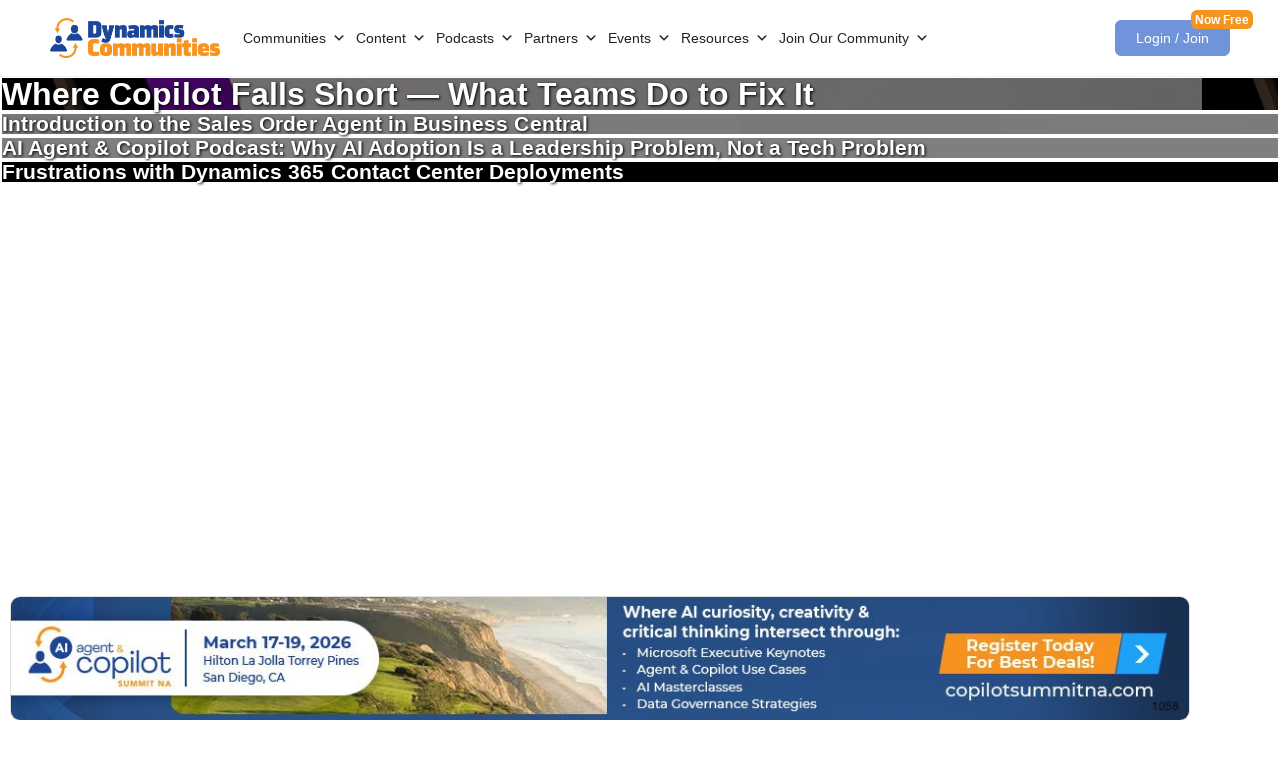

--- FILE ---
content_type: text/html; charset=UTF-8
request_url: https://dynamicscommunities.com/
body_size: 79914
content:
<!doctype html>
<html lang="en-US">

<head>
	<meta charset="UTF-8">
	<link rel="profile" href="http://gmpg.org/xfn/11">
	<script type="text/html" id="tmpl-bb-link-preview">
	<% if ( 1==-1 && link_scrapping ) { %>
	<% if ( link_loading ) { %>
	<span class="bb-url-scrapper-loading bb-ajax-loader"><i class="bb-icon-l bb-icon-spinner animate-spin"></i>Loading preview...</span>
	<% } %>
	<% if ( link_success || link_error ) { %>
	<a title="Cancel Preview" href="#" id="bb-close-link-suggestion">Remove Preview</i></a>
	<div class="bb-link-preview-container">

		<% if ( link_images && link_images.length && link_success && ! link_error && '' !== link_image_index ) { %>
		<div id="bb-url-scrapper-img-holder">
			<div class="bb-link-preview-image">
				<div class="bb-link-preview-image-cover">
					<img src="<%= link_images[link_image_index] %>" />
				</div>
				<div class="bb-link-preview-icons">
					<%
							if ( link_images.length > 1 ) { %>
					<a data-bp-tooltip-pos="up" data-bp-tooltip="Change image" href="#" class="icon-exchange toolbar-button bp-tooltip" id="icon-exchange"><i class="bb-icon-l bb-icon-exchange"></i></a>
					<% } %>
					<% if ( link_images.length ) { %>
					<a data-bp-tooltip-pos="up" data-bp-tooltip="Remove image" href="#" class="icon-image-slash toolbar-button bp-tooltip" id="bb-link-preview-remove-image"><i class="bb-icon-l bb-icon-image-slash"></i></a>
					<% } %>
					<a data-bp-tooltip-pos="up" data-bp-tooltip="Confirm" class="toolbar-button bp-tooltip" href="#" id="bb-link-preview-select-image">
						<i class="bb-icon-check bb-icon-l"></i>
					</a>
				</div>
			</div>
			<% if ( link_images.length > 1 ) { %>
			<div class="bb-url-thumb-nav">
				<button type="button" id="bb-url-prevPicButton"><span class="bb-icon-l bb-icon-angle-left"></span></button>
				<button type="button" id="bb-url-nextPicButton"><span class="bb-icon-l bb-icon-angle-right"></span></button>
				<div id="bb-url-scrapper-img-count">
					Image <%= link_image_index + 1 %>&nbsp;of&nbsp;<%= link_images.length %>
				</div>
			</div>
			<% } %>
		</div>
		<% } %>

		<% if ( link_success && ! link_error && link_url ) { %>
		<div class="bb-link-preview-info">
			<% var a = document.createElement('a');
						a.href = link_url;
						var hostname = a.hostname;
						var domainName = hostname.replace('www.', '' );
					%>

			<% if ( link_title.trim() && link_description ) { %>
			<p class="bb-link-preview-link-name"><%= domainName %></p>
			<% } %>

			<% if ( link_success && ! link_error ) { %>
			<p class="bb-link-preview-title"><%= link_title %></p>
			<% } %>

			<% if ( link_success && ! link_error ) { %>
			<div class="bb-link-preview-excerpt">
				<p><%= link_description %></p>
			</div>
			<% } %>
		</div>
		<% } %>
		<% if ( link_error && ! link_success ) { %>
		<div id="bb-url-error" class="bb-url-error"><%= link_error_msg %></div>
		<% } %>
	</div>
	<% } %>
	<% } %>
</script><script type="text/html" id="tmpl-profile-card-popup">
	<div id="profile-card" class="bb-profile-card bb-popup-card" data-bp-item-id="" data-bp-item-component="members">

		<div class="skeleton-card">
			<div class="skeleton-card-body">
				<div class="skeleton-card-avatar bb-loading-bg"></div>
				<div class="skeleton-card-entity">
					<div class="skeleton-card-type bb-loading-bg"></div>
					<div class="skeleton-card-heading bb-loading-bg"></div>
					<div class="skeleton-card-meta bb-loading-bg"></div>
				</div>
			</div>
						<div class="skeleton-card-footer skeleton-footer-plain">
				<div class="skeleton-card-button bb-loading-bg"></div>
				<div class="skeleton-card-button bb-loading-bg"></div>
				<div class="skeleton-card-button bb-loading-bg"></div>
			</div>
		</div>

		<div class="bb-card-content">
			<div class="bb-card-body">
				<div class="bb-card-avatar">
					<span class="card-profile-status"></span>
					<img src="" alt="">
				</div>
				<div class="bb-card-entity">
					<div class="bb-card-profile-type"></div>
					<h4 class="bb-card-heading"></h4>
					<div class="bb-card-meta">
						<span class="card-meta-item card-meta-joined">Joined <span></span></span>
						<span class="card-meta-item card-meta-last-active"></span>
											</div>
				</div>
			</div>
			<div class="bb-card-footer">
								<div class="bb-card-action bb-card-action-outline">
					<a href="" class="card-button card-button-profile">View Profile</a>
				</div>
			</div>
		</div>

	</div>
</script>
<script type="text/html" id="tmpl-group-card-popup">
	<div id="group-card" class="bb-group-card bb-popup-card" data-bp-item-id="" data-bp-item-component="groups">

		<div class="skeleton-card">
			<div class="skeleton-card-body">
				<div class="skeleton-card-avatar bb-loading-bg"></div>
				<div class="skeleton-card-entity">
					<div class="skeleton-card-heading bb-loading-bg"></div>
					<div class="skeleton-card-meta bb-loading-bg"></div>
				</div>
			</div>
						<div class="skeleton-card-footer skeleton-footer-plain">
				<div class="skeleton-card-button bb-loading-bg"></div>
				<div class="skeleton-card-button bb-loading-bg"></div>
			</div>
		</div>

		<div class="bb-card-content">
			<div class="bb-card-body">
				<div class="bb-card-avatar">
					<img src="" alt="">
				</div>
				<div class="bb-card-entity">
					<h4 class="bb-card-heading"></h4>
					<div class="bb-card-meta">
						<span class="card-meta-item card-meta-status"></span>
						<span class="card-meta-item card-meta-type"></span>
						<span class="card-meta-item card-meta-last-active"></span>
					</div>
					<div class="card-group-members">
						<span class="bs-group-members"></span>
					</div>
				</div>
			</div>
			<div class="bb-card-footer">
								<div class="bb-card-action bb-card-action-outline">
					<a href="" class="card-button card-button-group">View Group</a>
				</div>
			</div>
		</div>

	</div>
</script>
<style>
.bootstrap-wrapper .navbar-inverse{background-color: !important}
.bootstrap-wrapper .navbar-inverse{border-color: !important}
.bootstrap-wrapper .navbar-inverse .navbar-nav > li > a, .show_search{color: !important}
.bootstrap-wrapper .btn-primary, .label-primary,.ldd_listing_pagination a,.social-meta .fa {
    color: #fff !important;
    background-color: #3bafda !important;
    border-color: #3bafda !important;
}
.social-meta .fa {
	color: #3bafda !important;
    background-color: #fff !important;
    border-color: #fff !important;
}
.social-meta .fa:hover, .grid_socials .fa:hover{color: #3bafda !important;}
.listing-meta .fa{color:#3bafda !important}
.bootstrap-wrapper .btn-primary:hover,.ldd_listing_pagination .current,.ldd_listing_pagination a:hover {
    
    background-color: #3bafda !important;
    border-color: #3bafda !important;
}
#navbar-directory{border:none !important}
.bootstrap-wrapper  a{color:#337ab7 !important}
.bootstrap-wrapper  a:hover{color:#337ab7 !important}
.view_controls .category,.view_controls .listing,.view_controls .grid,.view_controls .compact{text-decoration:underline;}
</style>

	
            <style id="bb_learndash_30_custom_colors">

                
                .learndash-wrapper .bb-single-course-sidebar .ld-status.ld-primary-background {
                    background-color: #e2e7ed !important;
                    color: inherit !important;
                }

                .learndash-wrapper .ld-course-status .ld-status.ld-status-progress.ld-primary-background {
                    background-color: #ebe9e6 !important;
                    color: inherit !important;
                }

                .learndash-wrapper .learndash_content_wrap .wpProQuiz_content .wpProQuiz_button_reShowQuestion:hover {
                    background-color: #fff !important;
                }

                .learndash-wrapper .learndash_content_wrap .wpProQuiz_content .wpProQuiz_toplistTable th {
                    background-color: transparent !important;
                }

                .learndash-wrapper .wpProQuiz_content .wpProQuiz_button:not(.wpProQuiz_button_reShowQuestion):not(.wpProQuiz_button_restartQuiz) {
                    color: #fff !important;
                }

                .learndash-wrapper .wpProQuiz_content .wpProQuiz_button.wpProQuiz_button_restartQuiz {
                    color: #fff !important;
                }

                .wpProQuiz_content .wpProQuiz_results > div > .wpProQuiz_button,
                .learndash-wrapper .bb-learndash-content-wrap .ld-item-list .ld-item-list-item a.ld-item-name:hover,
                .learndash-wrapper .bb-learndash-content-wrap .ld-item-list .ld-item-list-item .ld-item-list-item-preview:hover a.ld-item-name .ld-item-title,
                .learndash-wrapper .bb-learndash-content-wrap .ld-item-list .ld-item-list-item .ld-item-list-item-preview:hover .ld-expand-button .ld-icon-arrow-down,
                .lms-topic-sidebar-wrapper .lms-lessions-list > ol li a.bb-lesson-head:hover,
                .learndash-wrapper .bb-learndash-content-wrap .ld-primary-color-hover:hover,
                .learndash-wrapper .learndash_content_wrap .ld-table-list-item-quiz .ld-primary-color-hover:hover .ld-item-title,
                .learndash-wrapper .ld-item-list-item-expanded .ld-table-list-items .ld-table-list-item .ld-table-list-item-quiz .ld-primary-color-hover:hover .ld-item-title,
                .learndash-wrapper .ld-table-list .ld-table-list-items div.ld-table-list-item a.ld-table-list-item-preview:hover .ld-topic-title,
                .lms-lesson-content .bb-type-list li a:hover,
                .lms-lesson-content .lms-quiz-list li a:hover,
                .learndash-wrapper .ld-expand-button.ld-button-alternate:hover .ld-icon-arrow-down,
                .learndash-wrapper .ld-table-list .ld-table-list-items div.ld-table-list-item a.ld-table-list-item-preview:hover .ld-topic-title:before,
                .bb-lessons-list .lms-toggle-lesson i:hover,
                .lms-topic-sidebar-wrapper .lms-course-quizzes-list > ul li a:hover,
                .lms-topic-sidebar-wrapper .lms-course-members-list .course-members-list a:hover,
                .lms-topic-sidebar-wrapper .lms-course-members-list .bb-course-member-wrap > .list-members-extra,
                .lms-topic-sidebar-wrapper .lms-course-members-list .bb-course-member-wrap > .list-members-extra:hover,
                .learndash-wrapper .ld-item-list .ld-item-list-item.ld-item-lesson-item .ld-item-list-item-preview .ld-item-name .ld-item-title .ld-item-components span,
                .bb-about-instructor h5 a:hover,
                .learndash_content_wrap .comment-respond .comment-author:hover,
                .single-sfwd-courses .comment-respond .comment-author:hover {
                    color: #00a2e8 !important;
                }

                .learndash-wrapper .learndash_content_wrap #quiz_continue_link,
                .learndash-wrapper .learndash_content_wrap .learndash_mark_complete_button,
                .learndash-wrapper .learndash_content_wrap #learndash_mark_complete_button,
                .learndash-wrapper .learndash_content_wrap .ld-status-complete,
                .learndash-wrapper .learndash_content_wrap .ld-alert-success .ld-button,
                .learndash-wrapper .learndash_content_wrap .ld-alert-success .ld-alert-icon,
                .wpProQuiz_questionList[data-type="assessment_answer"] .wpProQuiz_questionListItem label.is-selected:before,
                .wpProQuiz_questionList[data-type="single"] .wpProQuiz_questionListItem label.is-selected:before,
                .wpProQuiz_questionList[data-type="multiple"] .wpProQuiz_questionListItem label.is-selected:before {
                    background-color: #00a2e8 !important;
                }

                .wpProQuiz_content .wpProQuiz_results > div > .wpProQuiz_button,
                .wpProQuiz_questionList[data-type="multiple"] .wpProQuiz_questionListItem label.is-selected:before {
                    border-color: #00a2e8 !important;
                }

                .learndash-wrapper .wpProQuiz_content .wpProQuiz_button.wpProQuiz_button_restartQuiz,
                .learndash-wrapper .wpProQuiz_content .wpProQuiz_button.wpProQuiz_button_restartQuiz:hover,
                #learndash-page-content .sfwd-course-nav .learndash_next_prev_link a:hover,
                .bb-cover-list-item .ld-primary-background {
                    background-color: #00a2e8 !important;
                }

                
                
                .lms-topic-sidebar-wrapper .ld-secondary-background,
                .i-progress.i-progress-completed,
                .bb-cover-list-item .ld-secondary-background,
                .learndash-wrapper .ld-status-icon.ld-status-complete.ld-secondary-background,
                .learndash-wrapper .ld-status-icon.ld-quiz-complete,
                .ld-progress-bar .ld-progress-bar-percentage.ld-secondary-background {
                    background-color: #019e7c !important;
                }

                .bb-progress .bb-progress-circle {
                    border-color: #019e7c !important;
                }

                .learndash-wrapper .ld-alert-success {
                    border-color: #DCDFE3 !important;
                }

                .learndash-wrapper .ld-secondary-in-progress-icon {
                    color: #019e7c !important;
                }

                .learndash-wrapper .bb-learndash-content-wrap .ld-secondary-in-progress-icon {
                    border-left-color: #DEDFE2 !important;
                    border-top-color: #DEDFE2 !important;
                }

                
                
                .learndash-wrapper .ld-item-list .ld-item-list-item.ld-item-lesson-item .ld-item-name .ld-item-title .ld-item-components span.ld-status-waiting,
                .learndash-wrapper .ld-item-list .ld-item-list-item.ld-item-lesson-item .ld-item-name .ld-item-title .ld-item-components span.ld-status-waiting span.ld-icon,
                .learndash-wrapper .ld-status-waiting {
                    background-color: #ffd200 !important;
                }

                
            </style>

			<meta name='robots' content='index, follow, max-image-preview:large, max-snippet:-1, max-video-preview:-1' />
	<style>img:is([sizes="auto" i], [sizes^="auto," i]) { contain-intrinsic-size: 3000px 1500px }</style>
	
	<!-- This site is optimized with the Yoast SEO plugin v26.7 - https://yoast.com/wordpress/plugins/seo/ -->
	<title>Dynamics Communities Home - Dynamics Communities</title>
	<meta name="description" content="Dynamics Communities represents collaboration, knowledge sharing, expertise, networking, and the decentralization of years of intelligence which can only be found in a passionate community of people." />
	<link rel="canonical" href="https://dynamicscommunities.com/" />
	<meta property="og:locale" content="en_US" />
	<meta property="og:type" content="website" />
	<meta property="og:title" content="Dynamics Communities Home - Dynamics Communities" />
	<meta property="og:description" content="Dynamics Communities represents collaboration, knowledge sharing, expertise, networking, and the decentralization of years of intelligence which can only be found in a passionate community of people." />
	<meta property="og:url" content="https://dynamicscommunities.com/" />
	<meta property="og:site_name" content="Dynamics Communities" />
	<meta property="article:modified_time" content="2025-11-19T14:37:55+00:00" />
	<meta property="og:image" content="https://cdn.dynamicscommunities.com/wp-content/uploads/2022/11/Dynamics-Communities-logo.jpg" />
	<meta property="og:image:width" content="600" />
	<meta property="og:image:height" content="315" />
	<meta property="og:image:type" content="image/jpeg" />
	<meta name="twitter:card" content="summary_large_image" />
	<script type="application/ld+json" class="yoast-schema-graph">{"@context":"https://schema.org","@graph":[{"@type":"WebPage","@id":"https://dynamicscommunities.com/","url":"https://dynamicscommunities.com/","name":"Dynamics Communities Home - Dynamics Communities","isPartOf":{"@id":"https://dynamicscommunities.com/#website"},"about":{"@id":"https://dynamicscommunities.com/#organization"},"primaryImageOfPage":{"@id":"https://dynamicscommunities.com/#primaryimage"},"image":{"@id":"https://dynamicscommunities.com/#primaryimage"},"thumbnailUrl":"https://cdn.dynamicscommunities.com/wp-content/uploads/2022/11/Dynamics-Communities-logo.jpg","datePublished":"2022-09-01T17:39:55+00:00","dateModified":"2025-11-19T14:37:55+00:00","description":"Dynamics Communities represents collaboration, knowledge sharing, expertise, networking, and the decentralization of years of intelligence which can only be found in a passionate community of people.","breadcrumb":{"@id":"https://dynamicscommunities.com/#breadcrumb"},"inLanguage":"en-US","potentialAction":[{"@type":"ReadAction","target":["https://dynamicscommunities.com/"]}]},{"@type":"ImageObject","inLanguage":"en-US","@id":"https://dynamicscommunities.com/#primaryimage","url":"https://cdn.dynamicscommunities.com/wp-content/uploads/2022/11/Dynamics-Communities-logo.jpg","contentUrl":"https://cdn.dynamicscommunities.com/wp-content/uploads/2022/11/Dynamics-Communities-logo.jpg","width":600,"height":315},{"@type":"BreadcrumbList","@id":"https://dynamicscommunities.com/#breadcrumb","itemListElement":[{"@type":"ListItem","position":1,"name":"Home"}]},{"@type":"WebSite","@id":"https://dynamicscommunities.com/#website","url":"https://dynamicscommunities.com/","name":"Dynamics Communities","description":"Dynamics Communities","publisher":{"@id":"https://dynamicscommunities.com/#organization"},"potentialAction":[{"@type":"SearchAction","target":{"@type":"EntryPoint","urlTemplate":"https://dynamicscommunities.com/?s={search_term_string}"},"query-input":{"@type":"PropertyValueSpecification","valueRequired":true,"valueName":"search_term_string"}}],"inLanguage":"en-US"},{"@type":"Organization","@id":"https://dynamicscommunities.com/#organization","name":"Dynamics Communities","url":"https://dynamicscommunities.com/","logo":{"@type":"ImageObject","inLanguage":"en-US","@id":"https://dynamicscommunities.com/#/schema/logo/image/","url":"https://cdn.dynamicscommunities.com/wp-content/uploads/2022/11/Dynamics-Communities-logo.jpg","contentUrl":"https://cdn.dynamicscommunities.com/wp-content/uploads/2022/11/Dynamics-Communities-logo.jpg","width":600,"height":315,"caption":"Dynamics Communities"},"image":{"@id":"https://dynamicscommunities.com/#/schema/logo/image/"}}]}</script>
	<!-- / Yoast SEO plugin. -->


<link rel="alternate" type="application/rss+xml" title="Dynamics Communities &raquo; Feed" href="https://dynamicscommunities.com/feed/" />
<link rel="alternate" type="application/rss+xml" title="Dynamics Communities &raquo; Comments Feed" href="https://dynamicscommunities.com/comments/feed/" />
<link rel="alternate" type="text/calendar" title="Dynamics Communities &raquo; iCal Feed" href="https://dynamicscommunities.com/events/?ical=1" />
<script type="text/javascript">
/* <![CDATA[ */
window._wpemojiSettings = {"baseUrl":"https:\/\/s.w.org\/images\/core\/emoji\/16.0.1\/72x72\/","ext":".png","svgUrl":"https:\/\/s.w.org\/images\/core\/emoji\/16.0.1\/svg\/","svgExt":".svg","source":{"concatemoji":"https:\/\/dynamicscommunities.com\/wp-includes\/js\/wp-emoji-release.min.js?ver=6.8.3"}};
/*! This file is auto-generated */
!function(s,n){var o,i,e;function c(e){try{var t={supportTests:e,timestamp:(new Date).valueOf()};sessionStorage.setItem(o,JSON.stringify(t))}catch(e){}}function p(e,t,n){e.clearRect(0,0,e.canvas.width,e.canvas.height),e.fillText(t,0,0);var t=new Uint32Array(e.getImageData(0,0,e.canvas.width,e.canvas.height).data),a=(e.clearRect(0,0,e.canvas.width,e.canvas.height),e.fillText(n,0,0),new Uint32Array(e.getImageData(0,0,e.canvas.width,e.canvas.height).data));return t.every(function(e,t){return e===a[t]})}function u(e,t){e.clearRect(0,0,e.canvas.width,e.canvas.height),e.fillText(t,0,0);for(var n=e.getImageData(16,16,1,1),a=0;a<n.data.length;a++)if(0!==n.data[a])return!1;return!0}function f(e,t,n,a){switch(t){case"flag":return n(e,"\ud83c\udff3\ufe0f\u200d\u26a7\ufe0f","\ud83c\udff3\ufe0f\u200b\u26a7\ufe0f")?!1:!n(e,"\ud83c\udde8\ud83c\uddf6","\ud83c\udde8\u200b\ud83c\uddf6")&&!n(e,"\ud83c\udff4\udb40\udc67\udb40\udc62\udb40\udc65\udb40\udc6e\udb40\udc67\udb40\udc7f","\ud83c\udff4\u200b\udb40\udc67\u200b\udb40\udc62\u200b\udb40\udc65\u200b\udb40\udc6e\u200b\udb40\udc67\u200b\udb40\udc7f");case"emoji":return!a(e,"\ud83e\udedf")}return!1}function g(e,t,n,a){var r="undefined"!=typeof WorkerGlobalScope&&self instanceof WorkerGlobalScope?new OffscreenCanvas(300,150):s.createElement("canvas"),o=r.getContext("2d",{willReadFrequently:!0}),i=(o.textBaseline="top",o.font="600 32px Arial",{});return e.forEach(function(e){i[e]=t(o,e,n,a)}),i}function t(e){var t=s.createElement("script");t.src=e,t.defer=!0,s.head.appendChild(t)}"undefined"!=typeof Promise&&(o="wpEmojiSettingsSupports",i=["flag","emoji"],n.supports={everything:!0,everythingExceptFlag:!0},e=new Promise(function(e){s.addEventListener("DOMContentLoaded",e,{once:!0})}),new Promise(function(t){var n=function(){try{var e=JSON.parse(sessionStorage.getItem(o));if("object"==typeof e&&"number"==typeof e.timestamp&&(new Date).valueOf()<e.timestamp+604800&&"object"==typeof e.supportTests)return e.supportTests}catch(e){}return null}();if(!n){if("undefined"!=typeof Worker&&"undefined"!=typeof OffscreenCanvas&&"undefined"!=typeof URL&&URL.createObjectURL&&"undefined"!=typeof Blob)try{var e="postMessage("+g.toString()+"("+[JSON.stringify(i),f.toString(),p.toString(),u.toString()].join(",")+"));",a=new Blob([e],{type:"text/javascript"}),r=new Worker(URL.createObjectURL(a),{name:"wpTestEmojiSupports"});return void(r.onmessage=function(e){c(n=e.data),r.terminate(),t(n)})}catch(e){}c(n=g(i,f,p,u))}t(n)}).then(function(e){for(var t in e)n.supports[t]=e[t],n.supports.everything=n.supports.everything&&n.supports[t],"flag"!==t&&(n.supports.everythingExceptFlag=n.supports.everythingExceptFlag&&n.supports[t]);n.supports.everythingExceptFlag=n.supports.everythingExceptFlag&&!n.supports.flag,n.DOMReady=!1,n.readyCallback=function(){n.DOMReady=!0}}).then(function(){return e}).then(function(){var e;n.supports.everything||(n.readyCallback(),(e=n.source||{}).concatemoji?t(e.concatemoji):e.wpemoji&&e.twemoji&&(t(e.twemoji),t(e.wpemoji)))}))}((window,document),window._wpemojiSettings);
/* ]]> */
</script>
<link rel='stylesheet' id='lddlite-bootstrap-css' href='https://dynamicscommunities.com/wp-content/plugins/dac-directory-pro/public/css/bootstrap.css?ver=2.7.4' type='text/css' media='all' />
<link rel='stylesheet' id='chosen-css' href='https://dynamicscommunities.com/wp-content/plugins/dac-directory-pro/public/plugins/chosen/chosen.css?ver=1.4.2' type='text/css' media='all' />
<link rel='stylesheet' id='mp-theme-css' href='https://dynamicscommunities.com/wp-content/plugins/memberpress/css/ui/theme.css?ver=1.12.11' type='text/css' media='all' />
<link rel='stylesheet' id='mp-account-css-css' href='https://dynamicscommunities.com/wp-content/plugins/memberpress/css/ui/account.css?ver=1.12.11' type='text/css' media='all' />
<link rel='stylesheet' id='dashicons-css' href='https://dynamicscommunities.com/wp-includes/css/dashicons.min.css?ver=6.8.3' type='text/css' media='all' />
<link rel='stylesheet' id='mp-login-css-css' href='https://dynamicscommunities.com/wp-content/plugins/memberpress/css/ui/login.css?ver=1.12.11' type='text/css' media='all' />
<link rel='stylesheet' id='mepr-jquery-ui-smoothness-css' href='https://dynamicscommunities.com/wp-content/plugins/memberpress/css/vendor/jquery-ui/smoothness.min.css?ver=1.13.3' type='text/css' media='all' />
<link rel='stylesheet' id='jquery-ui-timepicker-addon-css' href='https://dynamicscommunities.com/wp-content/plugins/memberpress/css/vendor/jquery-ui-timepicker-addon.css?ver=1.12.11' type='text/css' media='all' />
<link rel='stylesheet' id='jquery-magnific-popup-css' href='https://dynamicscommunities.com/wp-content/plugins/memberpress/css/vendor/magnific-popup.min.css?ver=6.8.3' type='text/css' media='all' />
<link rel='stylesheet' id='mp-signup-css' href='https://dynamicscommunities.com/wp-content/plugins/memberpress/css/signup.css?ver=1.12.11' type='text/css' media='all' />
<link rel='stylesheet' id='mepr-zxcvbn-css-css' href='https://dynamicscommunities.com/wp-content/plugins/memberpress/css/zxcvbn.css?ver=6.8.3' type='text/css' media='all' />
<link rel='stylesheet' id='mp-plans-css-css' href='https://dynamicscommunities.com/wp-content/plugins/memberpress/css/plans.min.css?ver=1.12.11' type='text/css' media='all' />
<link rel='stylesheet' id='bp-nouveau-icons-map-css' href='https://dynamicscommunities.com/wp-content/plugins/buddyboss-platform/bp-templates/bp-nouveau/icons/css/icons-map.min.css?ver=2.14.4' type='text/css' media='all' />
<link rel='stylesheet' id='bp-nouveau-bb-icons-css' href='https://dynamicscommunities.com/wp-content/plugins/buddyboss-platform/bp-templates/bp-nouveau/icons/css/bb-icons.min.css?ver=1.0.8' type='text/css' media='all' />
<link rel='stylesheet' id='bp-nouveau-css' href='https://dynamicscommunities.com/wp-content/plugins/buddyboss-platform/bp-templates/bp-nouveau/css/buddypress.min.css?ver=2.14.4' type='text/css' media='all' />
<style id='bp-nouveau-inline-css' type='text/css'>
.list-wrap .bs-group-cover a:before{ background:unset; }
</style>
<link rel='stylesheet' id='xoo-aff-style-css' href='https://dynamicscommunities.com/wp-content/plugins/easy-login-woocommerce/xoo-form-fields-fw/assets/css/xoo-aff-style.css?ver=2.1.0' type='text/css' media='all' />
<style id='xoo-aff-style-inline-css' type='text/css'>

.xoo-aff-input-group .xoo-aff-input-icon{
	background-color:  #eee;
	color:  #555;
	max-width: 40px;
	min-width: 40px;
	border-color:  #ccc;
	border-width: 1px;
	font-size: 14px;
}
.xoo-aff-group{
	margin-bottom: 30px;
}

.xoo-aff-group input[type="text"], .xoo-aff-group input[type="password"], .xoo-aff-group input[type="email"], .xoo-aff-group input[type="number"], .xoo-aff-group select, .xoo-aff-group select + .select2, .xoo-aff-group input[type="tel"], .xoo-aff-group input[type="file"]{
	background-color: #fff;
	color: #777;
	border-width: 1px;
	border-color: #cccccc;
	height: 50px;
}


.xoo-aff-group input[type="file"]{
	line-height: calc(50px - 13px);
}



.xoo-aff-group input[type="text"]::placeholder, .xoo-aff-group input[type="password"]::placeholder, .xoo-aff-group input[type="email"]::placeholder, .xoo-aff-group input[type="number"]::placeholder, .xoo-aff-group select::placeholder, .xoo-aff-group input[type="tel"]::placeholder, .xoo-aff-group .select2-selection__rendered, .xoo-aff-group .select2-container--default .select2-selection--single .select2-selection__rendered, .xoo-aff-group input[type="file"]::placeholder, .xoo-aff-group input::file-selector-button{
	color: #777;
}

.xoo-aff-group input[type="text"]:focus, .xoo-aff-group input[type="password"]:focus, .xoo-aff-group input[type="email"]:focus, .xoo-aff-group input[type="number"]:focus, .xoo-aff-group select:focus, .xoo-aff-group select + .select2:focus, .xoo-aff-group input[type="tel"]:focus, .xoo-aff-group input[type="file"]:focus{
	background-color: #ededed;
	color: #000;
}

[placeholder]:focus::-webkit-input-placeholder{
	color: #000!important;
}


.xoo-aff-input-icon + input[type="text"], .xoo-aff-input-icon + input[type="password"], .xoo-aff-input-icon + input[type="email"], .xoo-aff-input-icon + input[type="number"], .xoo-aff-input-icon + select, .xoo-aff-input-icon + select + .select2,  .xoo-aff-input-icon + input[type="tel"], .xoo-aff-input-icon + input[type="file"]{
	border-bottom-left-radius: 0;
	border-top-left-radius: 0;
}


</style>
<link rel='stylesheet' id='xoo-aff-font-awesome5-css' href='https://dynamicscommunities.com/wp-content/plugins/easy-login-woocommerce/xoo-form-fields-fw/lib/fontawesome5/css/all.min.css?ver=6.8.3' type='text/css' media='all' />
<link rel='stylesheet' id='buddyboss_legacy-css' href='https://dynamicscommunities.com/wp-content/themes/buddyboss-theme/inc/plugins/buddyboss-menu-icons/vendor/kucrut/icon-picker/css/types/buddyboss_legacy.css?ver=1.0' type='text/css' media='all' />
<style id='classic-theme-styles-inline-css' type='text/css'>
/*! This file is auto-generated */
.wp-block-button__link{color:#fff;background-color:#32373c;border-radius:9999px;box-shadow:none;text-decoration:none;padding:calc(.667em + 2px) calc(1.333em + 2px);font-size:1.125em}.wp-block-file__button{background:#32373c;color:#fff;text-decoration:none}
</style>
<link rel='stylesheet' id='bb_theme_block-buddypanel-style-css-css' href='https://dynamicscommunities.com/wp-content/themes/buddyboss-theme/blocks/buddypanel/build/style-buddypanel.css?ver=0d3f6dc312fb857c6779' type='text/css' media='all' />
<style id='global-styles-inline-css' type='text/css'>
:root{--wp--preset--aspect-ratio--square: 1;--wp--preset--aspect-ratio--4-3: 4/3;--wp--preset--aspect-ratio--3-4: 3/4;--wp--preset--aspect-ratio--3-2: 3/2;--wp--preset--aspect-ratio--2-3: 2/3;--wp--preset--aspect-ratio--16-9: 16/9;--wp--preset--aspect-ratio--9-16: 9/16;--wp--preset--color--black: #000000;--wp--preset--color--cyan-bluish-gray: #abb8c3;--wp--preset--color--white: #ffffff;--wp--preset--color--pale-pink: #f78da7;--wp--preset--color--vivid-red: #cf2e2e;--wp--preset--color--luminous-vivid-orange: #ff6900;--wp--preset--color--luminous-vivid-amber: #fcb900;--wp--preset--color--light-green-cyan: #7bdcb5;--wp--preset--color--vivid-green-cyan: #00d084;--wp--preset--color--pale-cyan-blue: #8ed1fc;--wp--preset--color--vivid-cyan-blue: #0693e3;--wp--preset--color--vivid-purple: #9b51e0;--wp--preset--gradient--vivid-cyan-blue-to-vivid-purple: linear-gradient(135deg,rgba(6,147,227,1) 0%,rgb(155,81,224) 100%);--wp--preset--gradient--light-green-cyan-to-vivid-green-cyan: linear-gradient(135deg,rgb(122,220,180) 0%,rgb(0,208,130) 100%);--wp--preset--gradient--luminous-vivid-amber-to-luminous-vivid-orange: linear-gradient(135deg,rgba(252,185,0,1) 0%,rgba(255,105,0,1) 100%);--wp--preset--gradient--luminous-vivid-orange-to-vivid-red: linear-gradient(135deg,rgba(255,105,0,1) 0%,rgb(207,46,46) 100%);--wp--preset--gradient--very-light-gray-to-cyan-bluish-gray: linear-gradient(135deg,rgb(238,238,238) 0%,rgb(169,184,195) 100%);--wp--preset--gradient--cool-to-warm-spectrum: linear-gradient(135deg,rgb(74,234,220) 0%,rgb(151,120,209) 20%,rgb(207,42,186) 40%,rgb(238,44,130) 60%,rgb(251,105,98) 80%,rgb(254,248,76) 100%);--wp--preset--gradient--blush-light-purple: linear-gradient(135deg,rgb(255,206,236) 0%,rgb(152,150,240) 100%);--wp--preset--gradient--blush-bordeaux: linear-gradient(135deg,rgb(254,205,165) 0%,rgb(254,45,45) 50%,rgb(107,0,62) 100%);--wp--preset--gradient--luminous-dusk: linear-gradient(135deg,rgb(255,203,112) 0%,rgb(199,81,192) 50%,rgb(65,88,208) 100%);--wp--preset--gradient--pale-ocean: linear-gradient(135deg,rgb(255,245,203) 0%,rgb(182,227,212) 50%,rgb(51,167,181) 100%);--wp--preset--gradient--electric-grass: linear-gradient(135deg,rgb(202,248,128) 0%,rgb(113,206,126) 100%);--wp--preset--gradient--midnight: linear-gradient(135deg,rgb(2,3,129) 0%,rgb(40,116,252) 100%);--wp--preset--font-size--small: 13px;--wp--preset--font-size--medium: 20px;--wp--preset--font-size--large: 36px;--wp--preset--font-size--x-large: 42px;--wp--preset--spacing--20: 0.44rem;--wp--preset--spacing--30: 0.67rem;--wp--preset--spacing--40: 1rem;--wp--preset--spacing--50: 1.5rem;--wp--preset--spacing--60: 2.25rem;--wp--preset--spacing--70: 3.38rem;--wp--preset--spacing--80: 5.06rem;--wp--preset--shadow--natural: 6px 6px 9px rgba(0, 0, 0, 0.2);--wp--preset--shadow--deep: 12px 12px 50px rgba(0, 0, 0, 0.4);--wp--preset--shadow--sharp: 6px 6px 0px rgba(0, 0, 0, 0.2);--wp--preset--shadow--outlined: 6px 6px 0px -3px rgba(255, 255, 255, 1), 6px 6px rgba(0, 0, 0, 1);--wp--preset--shadow--crisp: 6px 6px 0px rgba(0, 0, 0, 1);}:where(.is-layout-flex){gap: 0.5em;}:where(.is-layout-grid){gap: 0.5em;}body .is-layout-flex{display: flex;}.is-layout-flex{flex-wrap: wrap;align-items: center;}.is-layout-flex > :is(*, div){margin: 0;}body .is-layout-grid{display: grid;}.is-layout-grid > :is(*, div){margin: 0;}:where(.wp-block-columns.is-layout-flex){gap: 2em;}:where(.wp-block-columns.is-layout-grid){gap: 2em;}:where(.wp-block-post-template.is-layout-flex){gap: 1.25em;}:where(.wp-block-post-template.is-layout-grid){gap: 1.25em;}.has-black-color{color: var(--wp--preset--color--black) !important;}.has-cyan-bluish-gray-color{color: var(--wp--preset--color--cyan-bluish-gray) !important;}.has-white-color{color: var(--wp--preset--color--white) !important;}.has-pale-pink-color{color: var(--wp--preset--color--pale-pink) !important;}.has-vivid-red-color{color: var(--wp--preset--color--vivid-red) !important;}.has-luminous-vivid-orange-color{color: var(--wp--preset--color--luminous-vivid-orange) !important;}.has-luminous-vivid-amber-color{color: var(--wp--preset--color--luminous-vivid-amber) !important;}.has-light-green-cyan-color{color: var(--wp--preset--color--light-green-cyan) !important;}.has-vivid-green-cyan-color{color: var(--wp--preset--color--vivid-green-cyan) !important;}.has-pale-cyan-blue-color{color: var(--wp--preset--color--pale-cyan-blue) !important;}.has-vivid-cyan-blue-color{color: var(--wp--preset--color--vivid-cyan-blue) !important;}.has-vivid-purple-color{color: var(--wp--preset--color--vivid-purple) !important;}.has-black-background-color{background-color: var(--wp--preset--color--black) !important;}.has-cyan-bluish-gray-background-color{background-color: var(--wp--preset--color--cyan-bluish-gray) !important;}.has-white-background-color{background-color: var(--wp--preset--color--white) !important;}.has-pale-pink-background-color{background-color: var(--wp--preset--color--pale-pink) !important;}.has-vivid-red-background-color{background-color: var(--wp--preset--color--vivid-red) !important;}.has-luminous-vivid-orange-background-color{background-color: var(--wp--preset--color--luminous-vivid-orange) !important;}.has-luminous-vivid-amber-background-color{background-color: var(--wp--preset--color--luminous-vivid-amber) !important;}.has-light-green-cyan-background-color{background-color: var(--wp--preset--color--light-green-cyan) !important;}.has-vivid-green-cyan-background-color{background-color: var(--wp--preset--color--vivid-green-cyan) !important;}.has-pale-cyan-blue-background-color{background-color: var(--wp--preset--color--pale-cyan-blue) !important;}.has-vivid-cyan-blue-background-color{background-color: var(--wp--preset--color--vivid-cyan-blue) !important;}.has-vivid-purple-background-color{background-color: var(--wp--preset--color--vivid-purple) !important;}.has-black-border-color{border-color: var(--wp--preset--color--black) !important;}.has-cyan-bluish-gray-border-color{border-color: var(--wp--preset--color--cyan-bluish-gray) !important;}.has-white-border-color{border-color: var(--wp--preset--color--white) !important;}.has-pale-pink-border-color{border-color: var(--wp--preset--color--pale-pink) !important;}.has-vivid-red-border-color{border-color: var(--wp--preset--color--vivid-red) !important;}.has-luminous-vivid-orange-border-color{border-color: var(--wp--preset--color--luminous-vivid-orange) !important;}.has-luminous-vivid-amber-border-color{border-color: var(--wp--preset--color--luminous-vivid-amber) !important;}.has-light-green-cyan-border-color{border-color: var(--wp--preset--color--light-green-cyan) !important;}.has-vivid-green-cyan-border-color{border-color: var(--wp--preset--color--vivid-green-cyan) !important;}.has-pale-cyan-blue-border-color{border-color: var(--wp--preset--color--pale-cyan-blue) !important;}.has-vivid-cyan-blue-border-color{border-color: var(--wp--preset--color--vivid-cyan-blue) !important;}.has-vivid-purple-border-color{border-color: var(--wp--preset--color--vivid-purple) !important;}.has-vivid-cyan-blue-to-vivid-purple-gradient-background{background: var(--wp--preset--gradient--vivid-cyan-blue-to-vivid-purple) !important;}.has-light-green-cyan-to-vivid-green-cyan-gradient-background{background: var(--wp--preset--gradient--light-green-cyan-to-vivid-green-cyan) !important;}.has-luminous-vivid-amber-to-luminous-vivid-orange-gradient-background{background: var(--wp--preset--gradient--luminous-vivid-amber-to-luminous-vivid-orange) !important;}.has-luminous-vivid-orange-to-vivid-red-gradient-background{background: var(--wp--preset--gradient--luminous-vivid-orange-to-vivid-red) !important;}.has-very-light-gray-to-cyan-bluish-gray-gradient-background{background: var(--wp--preset--gradient--very-light-gray-to-cyan-bluish-gray) !important;}.has-cool-to-warm-spectrum-gradient-background{background: var(--wp--preset--gradient--cool-to-warm-spectrum) !important;}.has-blush-light-purple-gradient-background{background: var(--wp--preset--gradient--blush-light-purple) !important;}.has-blush-bordeaux-gradient-background{background: var(--wp--preset--gradient--blush-bordeaux) !important;}.has-luminous-dusk-gradient-background{background: var(--wp--preset--gradient--luminous-dusk) !important;}.has-pale-ocean-gradient-background{background: var(--wp--preset--gradient--pale-ocean) !important;}.has-electric-grass-gradient-background{background: var(--wp--preset--gradient--electric-grass) !important;}.has-midnight-gradient-background{background: var(--wp--preset--gradient--midnight) !important;}.has-small-font-size{font-size: var(--wp--preset--font-size--small) !important;}.has-medium-font-size{font-size: var(--wp--preset--font-size--medium) !important;}.has-large-font-size{font-size: var(--wp--preset--font-size--large) !important;}.has-x-large-font-size{font-size: var(--wp--preset--font-size--x-large) !important;}
:where(.wp-block-post-template.is-layout-flex){gap: 1.25em;}:where(.wp-block-post-template.is-layout-grid){gap: 1.25em;}
:where(.wp-block-columns.is-layout-flex){gap: 2em;}:where(.wp-block-columns.is-layout-grid){gap: 2em;}
:root :where(.wp-block-pullquote){font-size: 1.5em;line-height: 1.6;}
</style>
<link rel='stylesheet' id='bb-pro-enqueue-scripts-css' href='https://dynamicscommunities.com/wp-content/plugins/buddyboss-platform-pro/assets/css/index.min.css?ver=2.10.1' type='text/css' media='all' />
<link rel='stylesheet' id='bb-access-control-css' href='https://dynamicscommunities.com/wp-content/plugins/buddyboss-platform-pro/includes/access-control/assets/css/bb-access-control.min.css?ver=2.10.1' type='text/css' media='all' />
<link rel='stylesheet' id='bb-activity-post-feature-image-css' href='https://dynamicscommunities.com/wp-content/plugins/buddyboss-platform-pro/includes/platform-settings/activity/post-feature-image/assets/css/bb-activity-post-feature-image.min.css?ver=2.10.1' type='text/css' media='all' />
<link rel='stylesheet' id='bb-cropper-css-css' href='https://dynamicscommunities.com/wp-content/plugins/buddyboss-platform/bp-core/css/vendor/cropper.min.css?ver=2.14.4' type='text/css' media='all' />
<link rel='stylesheet' id='bb-meprlms-frontend-css' href='https://dynamicscommunities.com/wp-content/plugins/buddyboss-platform-pro/includes/integrations/meprlms/assets/css/meprlms-frontend.min.css?ver=2.14.4' type='text/css' media='all' />
<link rel='stylesheet' id='bb-tutorlms-admin-css' href='https://dynamicscommunities.com/wp-content/plugins/buddyboss-platform-pro/includes/integrations/tutorlms/assets/css/bb-tutorlms-admin.min.css?ver=2.14.4' type='text/css' media='all' />
<link rel='stylesheet' id='bp-mentions-css-css' href='https://dynamicscommunities.com/wp-content/plugins/buddyboss-platform/bp-core/css/mentions.min.css?ver=2.14.4' type='text/css' media='all' />
<link rel='stylesheet' id='dac-css' href='https://dynamicscommunities.com/wp-content/plugins/dac/public/css/dac-public.css?ver=1.0.0' type='text/css' media='all' />
<link rel='stylesheet' id='tribe-events-v2-single-skeleton-css' href='https://dynamicscommunities.com/wp-content/plugins/the-events-calendar/build/css/tribe-events-single-skeleton.css?ver=6.15.11' type='text/css' media='all' />
<link rel='stylesheet' id='tribe-events-v2-single-skeleton-full-css' href='https://dynamicscommunities.com/wp-content/plugins/the-events-calendar/build/css/tribe-events-single-full.css?ver=6.15.11' type='text/css' media='all' />
<link rel='stylesheet' id='tec-events-elementor-widgets-base-styles-css' href='https://dynamicscommunities.com/wp-content/plugins/the-events-calendar/build/css/integrations/plugins/elementor/widgets/widget-base.css?ver=6.15.11' type='text/css' media='all' />
<link rel='stylesheet' id='learndash_quiz_front_css-css' href='//dynamicscommunities.com/wp-content/plugins/sfwd-lms/themes/legacy/templates/learndash_quiz_front.min.css?ver=4.25.6' type='text/css' media='all' />
<link rel='stylesheet' id='learndash-css' href='//dynamicscommunities.com/wp-content/plugins/sfwd-lms/src/assets/dist/css/styles.css?ver=4.25.6' type='text/css' media='all' />
<link rel='stylesheet' id='jquery-dropdown-css-css' href='//dynamicscommunities.com/wp-content/plugins/sfwd-lms/assets/css/jquery.dropdown.min.css?ver=4.25.6' type='text/css' media='all' />
<link rel='stylesheet' id='learndash_lesson_video-css' href='//dynamicscommunities.com/wp-content/plugins/sfwd-lms/themes/legacy/templates/learndash_lesson_video.min.css?ver=4.25.6' type='text/css' media='all' />
<link rel='stylesheet' id='learndash-admin-bar-css' href='https://dynamicscommunities.com/wp-content/plugins/sfwd-lms/src/assets/dist/css/admin-bar/styles.css?ver=4.25.6' type='text/css' media='all' />
<link rel='stylesheet' id='learndash-course-grid-skin-grid-css' href='https://dynamicscommunities.com/wp-content/plugins/sfwd-lms/includes/course-grid/templates/skins/grid/style.css?ver=4.25.6' type='text/css' media='all' />
<link rel='stylesheet' id='learndash-course-grid-pagination-css' href='https://dynamicscommunities.com/wp-content/plugins/sfwd-lms/includes/course-grid/templates/pagination/style.css?ver=4.25.6' type='text/css' media='all' />
<link rel='stylesheet' id='learndash-course-grid-filter-css' href='https://dynamicscommunities.com/wp-content/plugins/sfwd-lms/includes/course-grid/templates/filter/style.css?ver=4.25.6' type='text/css' media='all' />
<link rel='stylesheet' id='learndash-course-grid-card-grid-1-css' href='https://dynamicscommunities.com/wp-content/plugins/sfwd-lms/includes/course-grid/templates/cards/grid-1/style.css?ver=4.25.6' type='text/css' media='all' />
<link rel='stylesheet' id='xoo-el-style-css' href='https://dynamicscommunities.com/wp-content/plugins/easy-login-woocommerce/assets/css/xoo-el-style.css?ver=3.0.1' type='text/css' media='all' />
<style id='xoo-el-style-inline-css' type='text/css'>

	.xoo-el-form-container button.btn.button.xoo-el-action-btn{
		background-color: #3c6fb5;
		color: #ffffff;
		font-weight: 600;
		font-size: 15px;
		height: 40px;
	}

.xoo-el-container:not(.xoo-el-style-slider) .xoo-el-inmodal{
	max-width: 800px;
	max-height: 600px;
}

.xoo-el-style-slider .xoo-el-modal{
	transform: translateX(800px);
	max-width: 800px;
}

	.xoo-el-sidebar{
		background-image: url(https://dynamicscommunities.com/wp-content/plugins/easy-login-woocommerce/assets/images/popup-sidebar.jpg);
		min-width: 40%;
	}

.xoo-el-main, .xoo-el-main a , .xoo-el-main label{
	color: #000000;
}
.xoo-el-srcont{
	background-color: #ffffff;
}
.xoo-el-form-container ul.xoo-el-tabs li.xoo-el-active {
	background-color: #3c6fb5;
	color: #ffffff;
}
.xoo-el-form-container ul.xoo-el-tabs li{
	background-color: #eeeeee;
	color: #000000;
	font-size: 16px;
	padding: 12px 20px;
}
.xoo-el-main{
	padding: 40px 30px;
}

.xoo-el-form-container button.xoo-el-action-btn:not(.button){
    font-weight: 600;
    font-size: 15px;
}



	.xoo-el-modal:before {
		vertical-align: middle;
	}

	.xoo-el-style-slider .xoo-el-srcont {
		justify-content: center;
	}

	.xoo-el-style-slider .xoo-el-main{
		padding-top: 10px;
		padding-bottom: 10px; 
	}





.xoo-el-popup-active .xoo-el-opac{
    opacity: 0.7;
    background-color: #000000;
}





</style>
<link rel='stylesheet' id='xoo-el-fonts-css' href='https://dynamicscommunities.com/wp-content/plugins/easy-login-woocommerce/assets/css/xoo-el-fonts.css?ver=3.0.1' type='text/css' media='all' />
<link rel='stylesheet' id='megamenu-css' href='https://dynamicscommunities.com/wp-content/uploads/maxmegamenu/style.css?ver=29d0ba' type='text/css' media='all' />
<link rel='stylesheet' id='parent-style-css' href='https://dynamicscommunities.com/wp-content/themes/buddyboss-theme/style.css?ver=6.8.3' type='text/css' media='all' />
<link rel='stylesheet' id='child-style-css' href='https://dynamicscommunities.com/wp-content/themes/buddyboss-theme-child/style.css?ver=1.0.3' type='text/css' media='all' />
<link rel='stylesheet' id='style-css' href='https://dynamicscommunities.com/wp-content/themes/smart-mag-child/mb/mediabox.css?ver=6.8.3' type='text/css' media='all' />
<link rel='stylesheet' id='redux-extendify-styles-css' href='https://dynamicscommunities.com/wp-content/themes/buddyboss-theme/inc/admin/framework/redux-core/assets/css/extendify-utilities.css?ver=4.4.11' type='text/css' media='all' />
<link rel='stylesheet' id='buddyboss-theme-fonts-css' href='https://dynamicscommunities.com/wp-content/themes/buddyboss-theme/assets/fonts/fonts.css?ver=2.14.4' type='text/css' media='all' />
<link rel='stylesheet' id='learndash-front-css' href='//dynamicscommunities.com/wp-content/plugins/sfwd-lms/themes/ld30/assets/css/learndash.min.css?ver=4.25.6' type='text/css' media='all' />
<style id='learndash-front-inline-css' type='text/css'>
		.learndash-wrapper .ld-item-list .ld-item-list-item.ld-is-next,
		.learndash-wrapper .wpProQuiz_content .wpProQuiz_questionListItem label:focus-within {
			border-color: #00a2e8;
		}

		/*
		.learndash-wrapper a:not(.ld-button):not(#quiz_continue_link):not(.ld-focus-menu-link):not(.btn-blue):not(#quiz_continue_link):not(.ld-js-register-account):not(#ld-focus-mode-course-heading):not(#btn-join):not(.ld-item-name):not(.ld-table-list-item-preview):not(.ld-lesson-item-preview-heading),
		 */

		.learndash-wrapper .ld-breadcrumbs a,
		.learndash-wrapper .ld-lesson-item.ld-is-current-lesson .ld-lesson-item-preview-heading,
		.learndash-wrapper .ld-lesson-item.ld-is-current-lesson .ld-lesson-title,
		.learndash-wrapper .ld-primary-color-hover:hover,
		.learndash-wrapper .ld-primary-color,
		.learndash-wrapper .ld-primary-color-hover:hover,
		.learndash-wrapper .ld-primary-color,
		.learndash-wrapper .ld-tabs .ld-tabs-navigation .ld-tab.ld-active,
		.learndash-wrapper .ld-button.ld-button-transparent,
		.learndash-wrapper .ld-button.ld-button-reverse,
		.learndash-wrapper .ld-icon-certificate,
		.learndash-wrapper .ld-login-modal .ld-login-modal-login .ld-modal-heading,
		#wpProQuiz_user_content a,
		.learndash-wrapper .ld-item-list .ld-item-list-item a.ld-item-name:hover,
		.learndash-wrapper .ld-focus-comments__heading-actions .ld-expand-button,
		.learndash-wrapper .ld-focus-comments__heading a,
		.learndash-wrapper .ld-focus-comments .comment-respond a,
		.learndash-wrapper .ld-focus-comment .ld-comment-reply a.comment-reply-link:hover,
		.learndash-wrapper .ld-expand-button.ld-button-alternate {
			color: #00a2e8 !important;
		}

		.learndash-wrapper .ld-focus-comment.bypostauthor>.ld-comment-wrapper,
		.learndash-wrapper .ld-focus-comment.role-group_leader>.ld-comment-wrapper,
		.learndash-wrapper .ld-focus-comment.role-administrator>.ld-comment-wrapper {
			background-color:rgba(0, 162, 232, 0.03) !important;
		}


		.learndash-wrapper .ld-primary-background,
		.learndash-wrapper .ld-tabs .ld-tabs-navigation .ld-tab.ld-active:after {
			background: #00a2e8 !important;
		}



		.learndash-wrapper .ld-course-navigation .ld-lesson-item.ld-is-current-lesson .ld-status-incomplete,
		.learndash-wrapper .ld-focus-comment.bypostauthor:not(.ptype-sfwd-assignment) >.ld-comment-wrapper>.ld-comment-avatar img,
		.learndash-wrapper .ld-focus-comment.role-group_leader>.ld-comment-wrapper>.ld-comment-avatar img,
		.learndash-wrapper .ld-focus-comment.role-administrator>.ld-comment-wrapper>.ld-comment-avatar img {
			border-color: #00a2e8 !important;
		}



		.learndash-wrapper .ld-loading::before {
			border-top:3px solid #00a2e8 !important;
		}

		.learndash-wrapper .ld-button:hover:not([disabled]):not(.ld-button-transparent):not(.ld--ignore-inline-css),
		#learndash-tooltips .ld-tooltip:after,
		#learndash-tooltips .ld-tooltip,
		.ld-tooltip:not(.ld-tooltip--modern) [role="tooltip"],
		.learndash-wrapper .ld-primary-background,
		.learndash-wrapper .btn-join:not(.ld--ignore-inline-css),
		.learndash-wrapper #btn-join:not(.ld--ignore-inline-css),
		.learndash-wrapper .ld-button:not([disabled]):not(.ld-button-reverse):not(.ld-button-transparent):not(.ld--ignore-inline-css),
		.learndash-wrapper .ld-expand-button:not([disabled]),
		.learndash-wrapper .wpProQuiz_content .wpProQuiz_button:not([disabled]):not(.wpProQuiz_button_reShowQuestion):not(.wpProQuiz_button_restartQuiz),
		.learndash-wrapper .wpProQuiz_content .wpProQuiz_button2:not([disabled]),
		.learndash-wrapper .ld-focus .ld-focus-sidebar .ld-course-navigation-heading,
		.learndash-wrapper .ld-focus-comments .form-submit #submit,
		.learndash-wrapper .ld-login-modal input[type='submit']:not([disabled]),
		.learndash-wrapper .ld-login-modal .ld-login-modal-register:not([disabled]),
		.learndash-wrapper .wpProQuiz_content .wpProQuiz_certificate a.btn-blue:not([disabled]),
		.learndash-wrapper .ld-focus .ld-focus-header .ld-user-menu .ld-user-menu-items a:not([disabled]),
		#wpProQuiz_user_content table.wp-list-table thead th,
		#wpProQuiz_overlay_close:not([disabled]),
		.learndash-wrapper .ld-expand-button.ld-button-alternate:not([disabled]) .ld-icon {
			background-color: #00a2e8 !important;
			color: #000000;
		}

		.learndash-wrapper .ld-focus .ld-focus-sidebar .ld-focus-sidebar-trigger:not([disabled]):not(:hover):not(:focus) .ld-icon {
			background-color: #00a2e8;
		}

		.learndash-wrapper .ld-focus .ld-focus-sidebar .ld-focus-sidebar-trigger:hover .ld-icon,
		.learndash-wrapper .ld-focus .ld-focus-sidebar .ld-focus-sidebar-trigger:focus .ld-icon {
			border-color: #00a2e8;
			color: #00a2e8;
		}

		.learndash-wrapper .ld-button:focus:not(.ld-button-transparent):not(.ld--ignore-inline-css),
		.learndash-wrapper .btn-join:focus:not(.ld--ignore-inline-css),
		.learndash-wrapper #btn-join:focus:not(.ld--ignore-inline-css),
		.learndash-wrapper .ld-expand-button:focus,
		.learndash-wrapper .wpProQuiz_content .wpProQuiz_button:not(.wpProQuiz_button_reShowQuestion):focus:not(.wpProQuiz_button_restartQuiz),
		.learndash-wrapper .wpProQuiz_content .wpProQuiz_button2:focus,
		.learndash-wrapper .ld-focus-comments .form-submit #submit,
		.learndash-wrapper .ld-login-modal input[type='submit']:focus,
		.learndash-wrapper .ld-login-modal .ld-login-modal-register:focus,
		.learndash-wrapper .wpProQuiz_content .wpProQuiz_certificate a.btn-blue:focus {
			opacity: 0.75; /* Replicates the hover/focus states pre-4.21.3. */
			outline-color: #00a2e8;
		}

		.learndash-wrapper .ld-button:hover:not(.ld-button-transparent):not(.ld--ignore-inline-css),
		.learndash-wrapper .btn-join:hover:not(.ld--ignore-inline-css),
		.learndash-wrapper #btn-join:hover:not(.ld--ignore-inline-css),
		.learndash-wrapper .ld-expand-button:hover,
		.learndash-wrapper .wpProQuiz_content .wpProQuiz_button:not(.wpProQuiz_button_reShowQuestion):hover:not(.wpProQuiz_button_restartQuiz),
		.learndash-wrapper .wpProQuiz_content .wpProQuiz_button2:hover,
		.learndash-wrapper .ld-focus-comments .form-submit #submit,
		.learndash-wrapper .ld-login-modal input[type='submit']:hover,
		.learndash-wrapper .ld-login-modal .ld-login-modal-register:hover,
		.learndash-wrapper .wpProQuiz_content .wpProQuiz_certificate a.btn-blue:hover {
			background-color: #00a2e8; /* Replicates the hover/focus states pre-4.21.3. */
			opacity: 0.85; /* Replicates the hover/focus states pre-4.21.3. */
		}

		.learndash-wrapper .ld-item-list .ld-item-search .ld-closer:focus {
			border-color: #00a2e8;
		}

		.learndash-wrapper .ld-focus .ld-focus-header .ld-user-menu .ld-user-menu-items:before {
			border-bottom-color: #00a2e8 !important;
		}

		.learndash-wrapper .ld-button.ld-button-transparent:hover {
			background: transparent !important;
		}

		.learndash-wrapper .ld-button.ld-button-transparent:focus {
			outline-color: #00a2e8;
		}

		.learndash-wrapper .ld-focus .ld-focus-header .sfwd-mark-complete .learndash_mark_complete_button:not(.ld--ignore-inline-css),
		.learndash-wrapper .ld-focus .ld-focus-header #sfwd-mark-complete #learndash_mark_complete_button,
		.learndash-wrapper .ld-button.ld-button-transparent,
		.learndash-wrapper .ld-button.ld-button-alternate,
		.learndash-wrapper .ld-expand-button.ld-button-alternate {
			background-color:transparent !important;
		}

		.learndash-wrapper .ld-focus-header .ld-user-menu .ld-user-menu-items a,
		.learndash-wrapper .ld-button.ld-button-reverse:hover,
		.learndash-wrapper .ld-alert-success .ld-alert-icon.ld-icon-certificate,
		.learndash-wrapper .ld-alert-warning .ld-button,
		.learndash-wrapper .ld-primary-background.ld-status {
			color:white !important;
		}

		.learndash-wrapper .ld-status.ld-status-unlocked {
			background-color: rgba(0,162,232,0.2) !important;
			color: #00a2e8 !important;
		}

		.learndash-wrapper .wpProQuiz_content .wpProQuiz_addToplist {
			background-color: rgba(0,162,232,0.1) !important;
			border: 1px solid #00a2e8 !important;
		}

		.learndash-wrapper .wpProQuiz_content .wpProQuiz_toplistTable th {
			background: #00a2e8 !important;
		}

		.learndash-wrapper .wpProQuiz_content .wpProQuiz_toplistTrOdd {
			background-color: rgba(0,162,232,0.1) !important;
		}


		.learndash-wrapper .wpProQuiz_content .wpProQuiz_time_limit .wpProQuiz_progress {
			background-color: #00a2e8 !important;
		}
		
		.learndash-wrapper #quiz_continue_link,
		.learndash-wrapper .ld-secondary-background,
		.learndash-wrapper .learndash_mark_complete_button:not(.ld--ignore-inline-css),
		.learndash-wrapper #learndash_mark_complete_button,
		.learndash-wrapper .ld-status-complete,
		.learndash-wrapper .ld-alert-success .ld-button,
		.learndash-wrapper .ld-alert-success .ld-alert-icon {
			background-color: #019e7c !important;
		}

		.learndash-wrapper #quiz_continue_link:focus,
		.learndash-wrapper .learndash_mark_complete_button:focus:not(.ld--ignore-inline-css),
		.learndash-wrapper #learndash_mark_complete_button:focus,
		.learndash-wrapper .ld-alert-success .ld-button:focus {
			outline-color: #019e7c;
		}

		.learndash-wrapper .wpProQuiz_content a#quiz_continue_link {
			background-color: #019e7c !important;
		}

		.learndash-wrapper .wpProQuiz_content a#quiz_continue_link:focus {
			outline-color: #019e7c;
		}

		.learndash-wrapper .course_progress .sending_progress_bar {
			background: #019e7c !important;
		}

		.learndash-wrapper .wpProQuiz_content .wpProQuiz_button_reShowQuestion:hover, .learndash-wrapper .wpProQuiz_content .wpProQuiz_button_restartQuiz:hover {
			background-color: #019e7c !important;
			opacity: 0.75;
		}

		.learndash-wrapper .wpProQuiz_content .wpProQuiz_button_reShowQuestion:focus,
		.learndash-wrapper .wpProQuiz_content .wpProQuiz_button_restartQuiz:focus {
			outline-color: #019e7c;
		}

		.learndash-wrapper .ld-secondary-color-hover:hover,
		.learndash-wrapper .ld-secondary-color,
		.learndash-wrapper .ld-focus .ld-focus-header .sfwd-mark-complete .learndash_mark_complete_button:not(.ld--ignore-inline-css),
		.learndash-wrapper .ld-focus .ld-focus-header #sfwd-mark-complete #learndash_mark_complete_button,
		.learndash-wrapper .ld-focus .ld-focus-header .sfwd-mark-complete:after {
			color: #019e7c !important;
		}

		.learndash-wrapper .ld-secondary-in-progress-icon {
			border-left-color: #019e7c !important;
			border-top-color: #019e7c !important;
		}

		.learndash-wrapper .ld-alert-success {
			border-color: #019e7c;
			background-color: transparent !important;
			color: #019e7c;
		}

		
</style>
<link rel='stylesheet' id='elementor-frontend-css' href='https://dynamicscommunities.com/wp-content/plugins/elementor/assets/css/frontend.min.css?ver=3.33.0' type='text/css' media='all' />
<link rel='stylesheet' id='widget-spacer-css' href='https://dynamicscommunities.com/wp-content/plugins/elementor/assets/css/widget-spacer.min.css?ver=3.33.0' type='text/css' media='all' />
<link rel='stylesheet' id='widget-image-css' href='https://dynamicscommunities.com/wp-content/plugins/elementor/assets/css/widget-image.min.css?ver=3.33.0' type='text/css' media='all' />
<link rel='stylesheet' id='widget-heading-css' href='https://dynamicscommunities.com/wp-content/plugins/elementor/assets/css/widget-heading.min.css?ver=3.33.0' type='text/css' media='all' />
<link rel='stylesheet' id='e-animation-fadeIn-css' href='https://dynamicscommunities.com/wp-content/plugins/elementor/assets/lib/animations/styles/fadeIn.min.css?ver=3.33.0' type='text/css' media='all' />
<link rel='stylesheet' id='e-popup-css' href='https://dynamicscommunities.com/wp-content/plugins/elementor-pro/assets/css/conditionals/popup.min.css?ver=3.33.1' type='text/css' media='all' />
<link rel='stylesheet' id='elementor-icons-css' href='https://dynamicscommunities.com/wp-content/plugins/elementor/assets/lib/eicons/css/elementor-icons.min.css?ver=5.44.0' type='text/css' media='all' />
<link rel='stylesheet' id='elementor-post-9-css' href='https://dynamicscommunities.com/wp-content/uploads/elementor/css/post-9.css?ver=1767916239' type='text/css' media='all' />
<link rel='stylesheet' id='jet-blog-css' href='https://dynamicscommunities.com/wp-content/plugins/jet-blog/assets/css/jet-blog.css?ver=2.4.7' type='text/css' media='all' />
<link rel='stylesheet' id='elementor-post-30412-css' href='https://dynamicscommunities.com/wp-content/uploads/elementor/css/post-30412.css?ver=1767916239' type='text/css' media='all' />
<link rel='stylesheet' id='elementor-post-8645-css' href='https://dynamicscommunities.com/wp-content/uploads/elementor/css/post-8645.css?ver=1767916240' type='text/css' media='all' />
<link rel='stylesheet' id='style_login_widget-css' href='https://dynamicscommunities.com/wp-content/plugins/miniorange-oauth-oidc-single-sign-on/resources/css/style_login_widget.css?ver=6.8.3' type='text/css' media='all' />
<link rel='stylesheet' id='bbp-voting-css-css' href='https://dynamicscommunities.com/wp-content/plugins/bbp-voting/css/bbp-voting.css?ver=1763302604' type='text/css' media='all' />
<link rel='stylesheet' id='bp-zoom-css' href='https://dynamicscommunities.com/wp-content/plugins/buddyboss-platform-pro/includes/integrations/zoom/assets/css/bp-zoom.min.css?ver=2.10.1' type='text/css' media='all' />
<link rel='stylesheet' id='buddyboss-theme-magnific-popup-css-css' href='https://dynamicscommunities.com/wp-content/themes/buddyboss-theme/assets/css/vendors/magnific-popup.min.css?ver=2.14.4' type='text/css' media='all' />
<link rel='stylesheet' id='buddyboss-theme-select2-css-css' href='https://dynamicscommunities.com/wp-content/themes/buddyboss-theme/assets/css/vendors/select2.min.css?ver=2.14.4' type='text/css' media='all' />
<link rel='stylesheet' id='buddyboss-theme-css-css' href='https://dynamicscommunities.com/wp-content/themes/buddyboss-theme/assets/css/theme.min.css?ver=2.14.4' type='text/css' media='all' />
<link rel='stylesheet' id='buddyboss-theme-template-css' href='https://dynamicscommunities.com/wp-content/themes/buddyboss-theme/assets/css/template-v2.min.css?ver=2.14.4' type='text/css' media='all' />
<link rel='stylesheet' id='buddyboss-theme-buddypress-css' href='https://dynamicscommunities.com/wp-content/themes/buddyboss-theme/assets/css/buddypress.min.css?ver=2.14.4' type='text/css' media='all' />
<link rel='stylesheet' id='buddyboss-theme-forums-css' href='https://dynamicscommunities.com/wp-content/themes/buddyboss-theme/assets/css/bbpress.min.css?ver=2.14.4' type='text/css' media='all' />
<link rel='stylesheet' id='buddyboss-theme-learndash-css' href='https://dynamicscommunities.com/wp-content/themes/buddyboss-theme/assets/css/learndash.min.css?ver=2.14.4' type='text/css' media='all' />
<link rel='stylesheet' id='buddyboss-theme-elementor-css' href='https://dynamicscommunities.com/wp-content/themes/buddyboss-theme/assets/css/elementor.min.css?ver=2.14.4' type='text/css' media='all' />
<link rel='stylesheet' id='buddyboss-theme-eventscalendar-css' href='https://dynamicscommunities.com/wp-content/themes/buddyboss-theme/assets/css/eventscalendar.min.css?ver=2.14.4' type='text/css' media='all' />
<link rel='stylesheet' id='buddyboss-theme-eventscalendar-v2-css' href='https://dynamicscommunities.com/wp-content/themes/buddyboss-theme/assets/css/eventscalendar-v2.min.css?ver=2.14.4' type='text/css' media='all' />
<link rel='stylesheet' id='buddyboss-theme-plugins-css' href='https://dynamicscommunities.com/wp-content/themes/buddyboss-theme/assets/css/plugins.min.css?ver=2.14.4' type='text/css' media='all' />
<link rel='stylesheet' id='buddyboss-theme-memberpress-css' href='https://dynamicscommunities.com/wp-content/themes/buddyboss-theme/assets/css/memberpress.min.css?ver=2.14.4' type='text/css' media='all' />
<link rel='stylesheet' id='ecs-styles-css' href='https://dynamicscommunities.com/wp-content/plugins/ele-custom-skin/assets/css/ecs-style.css?ver=3.1.9' type='text/css' media='all' />
<link rel='stylesheet' id='elementor-gf-local-rubik-css' href='https://dynamicscommunities.com/wp-content/uploads/elementor/google-fonts/css/rubik.css?ver=1752251700' type='text/css' media='all' />
<script type="text/javascript">
            window._bbssoDOMReady = function (callback) {
                if ( document.readyState === "complete" || document.readyState === "interactive" ) {
                    callback();
                } else {
                    document.addEventListener( "DOMContentLoaded", callback );
                }
            };
            </script><script type="text/javascript" src="https://dynamicscommunities.com/wp-includes/js/jquery/jquery.min.js?ver=3.7.1" id="jquery-core-js"></script>
<script type="text/javascript" src="https://dynamicscommunities.com/wp-includes/js/jquery/jquery-migrate.min.js?ver=3.4.1" id="jquery-migrate-js"></script>
<script type="text/javascript" src="https://dynamicscommunities.com/wp-content/plugins/dac-directory-pro/public/js/bootstrap.min.js?ver=4.3.1" id="lddlite-bootstrap-js"></script>
<script type="text/javascript" src="https://dynamicscommunities.com/wp-content/plugins/dac-directory-pro/public/plugins/chosen/chosen.jquery.min.js?ver=1.4.2" id="chosen-js"></script>
<script src='https://dynamicscommunities.com/wp-content/plugins/the-events-calendar/common/build/js/underscore-before.js'></script>
<script type="text/javascript" src="https://dynamicscommunities.com/wp-includes/js/underscore.min.js?ver=1.13.7" id="underscore-js"></script>
<script src='https://dynamicscommunities.com/wp-content/plugins/the-events-calendar/common/build/js/underscore-after.js'></script>
<script type="text/javascript" src="https://dynamicscommunities.com/wp-includes/js/dist/hooks.min.js?ver=4d63a3d491d11ffd8ac6" id="wp-hooks-js"></script>
<script type="text/javascript" src="https://dynamicscommunities.com/wp-includes/js/dist/i18n.min.js?ver=5e580eb46a90c2b997e6" id="wp-i18n-js"></script>
<script type="text/javascript" id="wp-i18n-js-after">
/* <![CDATA[ */
wp.i18n.setLocaleData( { 'text direction\u0004ltr': [ 'ltr' ] } );
/* ]]> */
</script>
<script type="text/javascript" src="https://dynamicscommunities.com/wp-content/plugins/memberpress/js/login.js?ver=1.12.11" id="mepr-login-js-js"></script>
<script type="text/javascript" src="https://dynamicscommunities.com/wp-content/plugins/memberpress/js/vendor/jquery.magnific-popup.min.js?ver=6.8.3" id="jquery-magnific-popup-js"></script>
<script type="text/javascript" src="https://dynamicscommunities.com/wp-content/plugins/memberpress/js/vendor/jquery.payment.js?ver=1.12.11" id="jquery.payment-js"></script>
<script type="text/javascript" src="https://dynamicscommunities.com/wp-content/plugins/memberpress/js/validate.js?ver=1.12.11" id="mp-validate-js"></script>
<script type="text/javascript" id="mp-i18n-js-extra">
/* <![CDATA[ */
var MeprI18n = {"states":{"BG":{"BG-01":"Blagoevgrad","BG-02":"Burgas","BG-08":"Dobrich","BG-07":"Gabrovo","BG-26":"Haskovo","BG-09":"Kardzhali","BG-10":"Kyustendil","BG-11":"Lovech","BG-12":"Montana","BG-13":"Pazardzhik","BG-14":"Pernik","BG-15":"Pleven","BG-16":"Plovdiv","BG-17":"Razgrad","BG-18":"Ruse","BG-27":"Shumen","BG-19":"Silistra","BG-20":"Sliven","BG-21":"Smolyan","BG-23":"Sofia","BG-22":"Sofia-Grad","BG-24":"Stara Zagora","BG-25":"Targovishte","BG-03":"Varna","BG-04":"Veliko Tarnovo","BG-05":"Vidin","BG-06":"Vratsa","BG-28":"Yambol"},"DE":{"BW":"Baden-W\u00fcrttemberg","BY":"Bavaria","BE":"Berlin","BB":"Brandenburg","HB":"Bremen","HH":"Hamburg","HE":"Hesse","NI":"Lower Saxony","MV":"Mecklenburg-Vorpommern","NW":"North Rhine-Westphalia","RP":"Rhineland-Palatinate","SL":"Saarland","SN":"Saxony","ST":"Saxony-Anhalt","SH":"Schleswig-Holstein","TH":"Thuringia"},"PE":{"AMA":"Amazonas","ANC":"Ancash","APU":"Apur&iacute;mac","ARE":"Arequipa","AYA":"Ayacucho","CAJ":"Cajamarca","CUS":"Cusco","CAL":"El Callao","HUV":"Huancavelica","HUC":"Hu&aacute;nuco","ICA":"Ica","JUN":"Jun&iacute;n","LAL":"La Libertad","LAM":"Lambayeque","LIM":"Lima","LOR":"Loreto","MDD":"Madre de Dios","MOQ":"Moquegua","LMA":"Municipalidad Metropolitana de Lima","PAS":"Pasco","PIU":"Piura","PUN":"Puno","SAM":"San Mart&iacute;n","TAC":"Tacna","TUM":"Tumbes","UCA":"Ucayali"},"PT":{"AC":"A\u00e7ores","AG":"Algarve","AT":"Alentejo","CE":"Centro","LT":"Lisboa e Vale do Tejo","MD":"Madeira","NO":"Norte"},"NZ":{"AK":"Auckland","BP":"Bay of Plenty","CT":"Canterbury","HB":"Hawke&rsquo;s Bay","MW":"Manawatu-Wanganui","MB":"Marlborough","NS":"Nelson","NL":"Northland","OT":"Otago","SL":"Southland","TK":"Taranaki","TM":"Tasman","WA":"Waikato","WE":"Wellington","WC":"West Coast"},"AT":{"1":"Burgenland","2":"K\u00e4rnten","3":"Nieder\u00f6sterreich","4":"Ober\u00f6sterreich","5":"Salzburg","6":"Steiermark","7":"Tirol","8":"Vorarlberg","9":"Wien"},"ZA":{"EC":"Eastern Cape","FS":"Free State","GP":"Gauteng","KZN":"KwaZulu-Natal","LP":"Limpopo","MP":"Mpumalanga","NC":"Northern Cape","NW":"North West","WC":"Western Cape"},"NP":{"ILL":"Illam","JHA":"Jhapa","PAN":"Panchthar","TAP":"Taplejung","BHO":"Bhojpur","DKA":"Dhankuta","MOR":"Morang","SUN":"Sunsari","SAN":"Sankhuwa","TER":"Terhathum","KHO":"Khotang","OKH":"Okhaldhunga","SAP":"Saptari","SIR":"Siraha","SOL":"Solukhumbu","UDA":"Udayapur","DHA":"Dhanusa","DLK":"Dolakha","MOH":"Mohottari","RAM":"Ramechha","SAR":"Sarlahi","SIN":"Sindhuli","BHA":"Bhaktapur","DHD":"Dhading","KTM":"Kathmandu","KAV":"Kavrepalanchowk","LAL":"Lalitpur","NUW":"Nuwakot","RAS":"Rasuwa","SPC":"Sindhupalchowk","BAR":"Bara","CHI":"Chitwan","MAK":"Makwanpur","PAR":"Parsa","RAU":"Rautahat","GOR":"Gorkha","KAS":"Kaski","LAM":"Lamjung","MAN":"Manang","SYN":"Syangja","TAN":"Tanahun","BAG":"Baglung","PBT":"Parbat","MUS":"Mustang","MYG":"Myagdi","AGR":"Agrghakanchi","GUL":"Gulmi","KAP":"Kapilbastu","NAW":"Nawalparasi","PAL":"Palpa","RUP":"Rupandehi","DAN":"Dang","PYU":"Pyuthan","ROL":"Rolpa","RUK":"Rukum","SAL":"Salyan","BAN":"Banke","BDA":"Bardiya","DAI":"Dailekh","JAJ":"Jajarkot","SUR":"Surkhet","DOL":"Dolpa","HUM":"Humla","JUM":"Jumla","KAL":"Kalikot","MUG":"Mugu","ACH":"Achham","BJH":"Bajhang","BJU":"Bajura","DOT":"Doti","KAI":"Kailali","BAI":"Baitadi","DAD":"Dadeldhura","DAR":"Darchula","KAN":"Kanchanpur"},"TH":{"TH-37":"Amnat Charoen (&#3629;&#3635;&#3609;&#3634;&#3592;&#3648;&#3592;&#3619;&#3636;&#3597;)","TH-15":"Ang Thong (&#3629;&#3656;&#3634;&#3591;&#3607;&#3629;&#3591;)","TH-14":"Ayutthaya (&#3614;&#3619;&#3632;&#3609;&#3588;&#3619;&#3624;&#3619;&#3637;&#3629;&#3618;&#3640;&#3608;&#3618;&#3634;)","TH-10":"Bangkok (&#3585;&#3619;&#3640;&#3591;&#3648;&#3607;&#3614;&#3617;&#3627;&#3634;&#3609;&#3588;&#3619;)","TH-38":"Bueng Kan (&#3610;&#3638;&#3591;&#3585;&#3634;&#3628;)","TH-31":"Buri Ram (&#3610;&#3640;&#3619;&#3637;&#3619;&#3633;&#3617;&#3618;&#3660;)","TH-24":"Chachoengsao (&#3593;&#3632;&#3648;&#3594;&#3636;&#3591;&#3648;&#3607;&#3619;&#3634;)","TH-18":"Chai Nat (&#3594;&#3633;&#3618;&#3609;&#3634;&#3607;)","TH-36":"Chaiyaphum (&#3594;&#3633;&#3618;&#3616;&#3641;&#3617;&#3636;)","TH-22":"Chanthaburi (&#3592;&#3633;&#3609;&#3607;&#3610;&#3640;&#3619;&#3637;)","TH-50":"Chiang Mai (&#3648;&#3594;&#3637;&#3618;&#3591;&#3651;&#3627;&#3617;&#3656;)","TH-57":"Chiang Rai (&#3648;&#3594;&#3637;&#3618;&#3591;&#3619;&#3634;&#3618;)","TH-20":"Chonburi (&#3594;&#3621;&#3610;&#3640;&#3619;&#3637;)","TH-86":"Chumphon (&#3594;&#3640;&#3617;&#3614;&#3619;)","TH-46":"Kalasin (&#3585;&#3634;&#3628;&#3626;&#3636;&#3609;&#3608;&#3640;&#3660;)","TH-62":"Kamphaeng Phet (&#3585;&#3635;&#3649;&#3614;&#3591;&#3648;&#3614;&#3594;&#3619;)","TH-71":"Kanchanaburi (&#3585;&#3634;&#3597;&#3592;&#3609;&#3610;&#3640;&#3619;&#3637;)","TH-40":"Khon Kaen (&#3586;&#3629;&#3609;&#3649;&#3585;&#3656;&#3609;)","TH-81":"Krabi (&#3585;&#3619;&#3632;&#3610;&#3637;&#3656;)","TH-52":"Lampang (&#3621;&#3635;&#3611;&#3634;&#3591;)","TH-51":"Lamphun (&#3621;&#3635;&#3614;&#3641;&#3609;)","TH-42":"Loei (&#3648;&#3621;&#3618;)","TH-16":"Lopburi (&#3621;&#3614;&#3610;&#3640;&#3619;&#3637;)","TH-58":"Mae Hong Son (&#3649;&#3617;&#3656;&#3630;&#3656;&#3629;&#3591;&#3626;&#3629;&#3609;)","TH-44":"Maha Sarakham (&#3617;&#3627;&#3634;&#3626;&#3634;&#3619;&#3588;&#3634;&#3617;)","TH-49":"Mukdahan (&#3617;&#3640;&#3585;&#3604;&#3634;&#3627;&#3634;&#3619;)","TH-26":"Nakhon Nayok (&#3609;&#3588;&#3619;&#3609;&#3634;&#3618;&#3585;)","TH-73":"Nakhon Pathom (&#3609;&#3588;&#3619;&#3611;&#3600;&#3617;)","TH-48":"Nakhon Phanom (&#3609;&#3588;&#3619;&#3614;&#3609;&#3617;)","TH-30":"Nakhon Ratchasima (&#3609;&#3588;&#3619;&#3619;&#3634;&#3594;&#3626;&#3637;&#3617;&#3634;)","TH-60":"Nakhon Sawan (&#3609;&#3588;&#3619;&#3626;&#3623;&#3619;&#3619;&#3588;&#3660;)","TH-80":"Nakhon Si Thammarat (&#3609;&#3588;&#3619;&#3624;&#3619;&#3637;&#3608;&#3619;&#3619;&#3617;&#3619;&#3634;&#3594;)","TH-55":"Nan (&#3609;&#3656;&#3634;&#3609;)","TH-96":"Narathiwat (&#3609;&#3619;&#3634;&#3608;&#3636;&#3623;&#3634;&#3626;)","TH-39":"Nong Bua Lam Phu (&#3627;&#3609;&#3629;&#3591;&#3610;&#3633;&#3623;&#3621;&#3635;&#3616;&#3641;)","TH-43":"Nong Khai (&#3627;&#3609;&#3629;&#3591;&#3588;&#3634;&#3618;)","TH-12":"Nonthaburi (&#3609;&#3609;&#3607;&#3610;&#3640;&#3619;&#3637;)","TH-13":"Pathum Thani (&#3611;&#3607;&#3640;&#3617;&#3608;&#3634;&#3609;&#3637;)","TH-94":"Pattani (&#3611;&#3633;&#3605;&#3605;&#3634;&#3609;&#3637;)","TH-82":"Phang Nga (&#3614;&#3633;&#3591;&#3591;&#3634;)","TH-93":"Phatthalung (&#3614;&#3633;&#3607;&#3621;&#3640;&#3591;)","TH-56":"Phayao (&#3614;&#3632;&#3648;&#3618;&#3634;)","TH-67":"Phetchabun (&#3648;&#3614;&#3594;&#3619;&#3610;&#3641;&#3619;&#3603;&#3660;)","TH-76":"Phetchaburi (&#3648;&#3614;&#3594;&#3619;&#3610;&#3640;&#3619;&#3637;)","TH-66":"Phichit (&#3614;&#3636;&#3592;&#3636;&#3605;&#3619;)","TH-65":"Phitsanulok (&#3614;&#3636;&#3625;&#3603;&#3640;&#3650;&#3621;&#3585;)","TH-54":"Phrae (&#3649;&#3614;&#3619;&#3656;)","TH-83":"Phuket (&#3616;&#3641;&#3648;&#3585;&#3655;&#3605;)","TH-25":"Prachin Buri (&#3611;&#3619;&#3634;&#3592;&#3637;&#3609;&#3610;&#3640;&#3619;&#3637;)","TH-77":"Prachuap Khiri Khan (&#3611;&#3619;&#3632;&#3592;&#3623;&#3610;&#3588;&#3637;&#3619;&#3637;&#3586;&#3633;&#3609;&#3608;&#3660;)","TH-85":"Ranong (&#3619;&#3632;&#3609;&#3629;&#3591;)","TH-70":"Ratchaburi (&#3619;&#3634;&#3594;&#3610;&#3640;&#3619;&#3637;)","TH-21":"Rayong (&#3619;&#3632;&#3618;&#3629;&#3591;)","TH-45":"Roi Et (&#3619;&#3657;&#3629;&#3618;&#3648;&#3629;&#3655;&#3604;)","TH-27":"Sa Kaeo (&#3626;&#3619;&#3632;&#3649;&#3585;&#3657;&#3623;)","TH-47":"Sakon Nakhon (&#3626;&#3585;&#3621;&#3609;&#3588;&#3619;)","TH-11":"Samut Prakan (&#3626;&#3617;&#3640;&#3607;&#3619;&#3611;&#3619;&#3634;&#3585;&#3634;&#3619;)","TH-74":"Samut Sakhon (&#3626;&#3617;&#3640;&#3607;&#3619;&#3626;&#3634;&#3588;&#3619;)","TH-75":"Samut Songkhram (&#3626;&#3617;&#3640;&#3607;&#3619;&#3626;&#3591;&#3588;&#3619;&#3634;&#3617;)","TH-19":"Saraburi (&#3626;&#3619;&#3632;&#3610;&#3640;&#3619;&#3637;)","TH-91":"Satun (&#3626;&#3605;&#3641;&#3621;)","TH-17":"Sing Buri (&#3626;&#3636;&#3591;&#3627;&#3660;&#3610;&#3640;&#3619;&#3637;)","TH-33":"Sisaket (&#3624;&#3619;&#3637;&#3626;&#3632;&#3648;&#3585;&#3625;)","TH-90":"Songkhla (&#3626;&#3591;&#3586;&#3621;&#3634;)","TH-64":"Sukhothai (&#3626;&#3640;&#3650;&#3586;&#3607;&#3633;&#3618;)","TH-72":"Suphan Buri (&#3626;&#3640;&#3614;&#3619;&#3619;&#3603;&#3610;&#3640;&#3619;&#3637;)","TH-84":"Surat Thani (&#3626;&#3640;&#3619;&#3634;&#3625;&#3598;&#3619;&#3660;&#3608;&#3634;&#3609;&#3637;)","TH-32":"Surin (&#3626;&#3640;&#3619;&#3636;&#3609;&#3607;&#3619;&#3660;)","TH-63":"Tak (&#3605;&#3634;&#3585;)","TH-92":"Trang (&#3605;&#3619;&#3633;&#3591;)","TH-23":"Trat (&#3605;&#3619;&#3634;&#3604;)","TH-34":"Ubon Ratchathani (&#3629;&#3640;&#3610;&#3621;&#3619;&#3634;&#3594;&#3608;&#3634;&#3609;&#3637;)","TH-41":"Udon Thani (&#3629;&#3640;&#3604;&#3619;&#3608;&#3634;&#3609;&#3637;)","TH-61":"Uthai Thani (&#3629;&#3640;&#3607;&#3633;&#3618;&#3608;&#3634;&#3609;&#3637;)","TH-53":"Uttaradit (&#3629;&#3640;&#3605;&#3619;&#3604;&#3636;&#3605;&#3606;&#3660;)","TH-95":"Yala (&#3618;&#3632;&#3621;&#3634;)","TH-35":"Yasothon (&#3618;&#3650;&#3626;&#3608;&#3619;)"},"IT":{"AG":"Agrigento","AL":"Alessandria","AN":"Ancona","AO":"Aosta","AR":"Arezzo","AP":"Ascoli Piceno","AT":"Asti","AV":"Avellino","BA":"Bari","BT":"Barletta-Andria-Trani","BL":"Belluno","BN":"Benevento","BG":"Bergamo","BI":"Biella","BO":"Bologna","BZ":"Bolzano","BS":"Brescia","BR":"Brindisi","CA":"Cagliari","CL":"Caltanissetta","CB":"Campobasso","CI":"Carbonia-Iglesias","CE":"Caserta","CT":"Catania","CZ":"Catanzaro","CH":"Chieti","CO":"Como","CS":"Cosenza","CR":"Cremona","KR":"Crotone","CN":"Cuneo","EN":"Enna","FM":"Fermo","FE":"Ferrara","FI":"Firenze","FG":"Foggia","FC":"Forl\u00ec-Cesena","FR":"Frosinone","GE":"Genova","GO":"Gorizia","GR":"Grosseto","IM":"Imperia","IS":"Isernia","SP":"La Spezia","AQ":"L&apos;Aquila","LT":"Latina","LE":"Lecce","LC":"Lecco","LI":"Livorno","LO":"Lodi","LU":"Lucca","MC":"Macerata","MN":"Mantova","MS":"Massa-Carrara","MT":"Matera","ME":"Messina","MI":"Milano","MO":"Modena","MB":"Monza e della Brianza","NA":"Napoli","NO":"Novara","NU":"Nuoro","OT":"Olbia-Tempio","OR":"Oristano","PD":"Padova","PA":"Palermo","PR":"Parma","PV":"Pavia","PG":"Perugia","PU":"Pesaro e Urbino","PE":"Pescara","PC":"Piacenza","PI":"Pisa","PT":"Pistoia","PN":"Pordenone","PZ":"Potenza","PO":"Prato","RG":"Ragusa","RA":"Ravenna","RC":"Reggio Calabria","RE":"Reggio Emilia","RI":"Rieti","RN":"Rimini","RM":"Roma","RO":"Rovigo","SA":"Salerno","VS":"Medio Campidano","SS":"Sassari","SV":"Savona","SI":"Siena","SR":"Siracusa","SO":"Sondrio","TA":"Taranto","TE":"Teramo","TR":"Terni","TO":"Torino","OG":"Ogliastra","TP":"Trapani","TN":"Trento","TV":"Treviso","TS":"Trieste","UD":"Udine","VA":"Varese","VE":"Venezia","VB":"Verbano-Cusio-Ossola","VC":"Vercelli","VR":"Verona","VV":"Vibo Valentia","VI":"Vicenza","VT":"Viterbo"},"CH":{"AG":"Aargau","AR":"Appenzell Ausserrhoden","AI":"Appenzell Innerrhoden","BL":"Basel-Landschaft","BS":"Basel-Stadt","BE":"Bern","FR":"Freiburg","GE":"Gen\u00e8ve","GL":"Glarus","GR":"Graub\u00fcnden","JU":"Jura","LU":"Luzern","NE":"Neuch\u00e2tel","NW":"Nidwalden","OW":"Obwalden","SH":"Schaffhausen","SZ":"Schwyz","SO":"Solothurn","SG":"St. Gallen","TG":"Thurgau","TI":"Ticino","UR":"Uri","VS":"Valais","VD":"Vaud","ZG":"Zug","ZH":"Z\u00fcrich"},"BR":{"AC":"Acre","AL":"Alagoas","AP":"Amap&aacute;","AM":"Amazonas","BA":"Bahia","CE":"Cear&aacute;","DF":"Distrito Federal","ES":"Esp&iacute;rito Santo","GO":"Goi&aacute;s","MA":"Maranh&atilde;o","MT":"Mato Grosso","MS":"Mato Grosso do Sul","MG":"Minas Gerais","PA":"Par&aacute;","PB":"Para&iacute;ba","PR":"Paran&aacute;","PE":"Pernambuco","PI":"Piau&iacute;","RJ":"Rio de Janeiro","RN":"Rio Grande do Norte","RS":"Rio Grande do Sul","RO":"Rond&ocirc;nia","RR":"Roraima","SC":"Santa Catarina","SP":"S&atilde;o Paulo","SE":"Sergipe","TO":"Tocantins"},"MX":{"Aguascalientes":"Aguascalientes","Baja California":"Baja California","Baja California Sur":"Baja California Sur","Campeche":"Campeche","Chiapas":"Chiapas","Chihuahua":"Chihuahua","Ciudad de Mexico":"Ciudad de M\u00e9xico (CDMX)","Coahuila":"Coahuila","Colima":"Colima","Durango":"Durango","Estado de Mexico":"Edo. de M\u00e9xico","Guanajuato":"Guanajuato","Guerrero":"Guerrero","Hidalgo":"Hidalgo","Jalisco":"Jalisco","Michoacan":"Michoac\u00e1n","Morelos":"Morelos","Nayarit":"Nayarit","Nuevo Leon":"Nuevo Le\u00f3n","Oaxaca":"Oaxaca","Puebla":"Puebla","Queretaro":"Quer\u00e9taro","Quintana Roo":"Quintana Roo","San Luis Potosi":"San Luis Potos\u00ed","Sinaloa":"Sinaloa","Sonora":"Sonora","Tabasco":"Tabasco","Tamaulipas":"Tamaulipas","Tlaxcala":"Tlaxcala","Veracruz":"Veracruz","Yucatan":"Yucat\u00e1n","Zacatecas":"Zacatecas"},"ES":{"C":"A Coru&ntilde;a","VI":"Araba\/&Aacute;lava","AB":"Albacete","A":"Alicante","AL":"Almer&iacute;a","O":"Asturias","AV":"&Aacute;vila","BA":"Badajoz","PM":"Baleares","B":"Barcelona","BU":"Burgos","CC":"C&aacute;ceres","CA":"C&aacute;diz","S":"Cantabria","CS":"Castell&oacute;n","CE":"Ceuta","CR":"Ciudad Real","CO":"C&oacute;rdoba","CU":"Cuenca","GI":"Girona","GR":"Granada","GU":"Guadalajara","SS":"Gipuzkoa","H":"Huelva","HU":"Huesca","J":"Ja&eacute;n","LO":"La Rioja","GC":"Las Palmas","LE":"Le&oacute;n","L":"Lleida","LU":"Lugo","M":"Madrid","MA":"M&aacute;laga","ML":"Melilla","MU":"Murcia","NA":"Navarra","OR":"Ourense","P":"Palencia","PO":"Pontevedra","SA":"Salamanca","TF":"Santa Cruz de Tenerife","SG":"Segovia","SE":"Sevilla","SO":"Soria","T":"Tarragona","TE":"Teruel","TO":"Toledo","V":"Valencia","VA":"Valladolid","BI":"Bizkaia","ZA":"Zamora","Z":"Zaragoza"},"HK":{"HONG KONG":"Hong Kong Island","KOWLOON":"Kowloon","NEW TERRITORIES":"New Territories"},"CN":{"CN1":"Yunnan \/ &#20113;&#21335;","CN2":"Beijing \/ &#21271;&#20140;","CN3":"Tianjin \/ &#22825;&#27941;","CN4":"Hebei \/ &#27827;&#21271;","CN5":"Shanxi \/ &#23665;&#35199;","CN6":"Inner Mongolia \/ &#20839;&#33945;&#21476;","CN7":"Liaoning \/ &#36797;&#23425;","CN8":"Jilin \/ &#21513;&#26519;","CN9":"Heilongjiang \/ &#40657;&#40857;&#27743;","CN10":"Shanghai \/ &#19978;&#28023;","CN11":"Jiangsu \/ &#27743;&#33487;","CN12":"Zhejiang \/ &#27993;&#27743;","CN13":"Anhui \/ &#23433;&#24509;","CN14":"Fujian \/ &#31119;&#24314;","CN15":"Jiangxi \/ &#27743;&#35199;","CN16":"Shandong \/ &#23665;&#19996;","CN17":"Henan \/ &#27827;&#21335;","CN18":"Hubei \/ &#28246;&#21271;","CN19":"Hunan \/ &#28246;&#21335;","CN20":"Guangdong \/ &#24191;&#19996;","CN21":"Guangxi Zhuang \/ &#24191;&#35199;&#22766;&#26063;","CN22":"Hainan \/ &#28023;&#21335;","CN23":"Chongqing \/ &#37325;&#24198;","CN24":"Sichuan \/ &#22235;&#24029;","CN25":"Guizhou \/ &#36149;&#24030;","CN26":"Shaanxi \/ &#38485;&#35199;","CN27":"Gansu \/ &#29976;&#32899;","CN28":"Qinghai \/ &#38738;&#28023;","CN29":"Ningxia Hui \/ &#23425;&#22799;","CN30":"Macau \/ &#28595;&#38376;","CN31":"Tibet \/ &#35199;&#34255;","CN32":"Xinjiang \/ &#26032;&#30086;"},"JP":{"JP01":"Hokkaido","JP02":"Aomori","JP03":"Iwate","JP04":"Miyagi","JP05":"Akita","JP06":"Yamagata","JP07":"Fukushima","JP08":"Ibaraki","JP09":"Tochigi","JP10":"Gunma","JP11":"Saitama","JP12":"Chiba","JP13":"Tokyo","JP14":"Kanagawa","JP15":"Niigata","JP16":"Toyama","JP17":"Ishikawa","JP18":"Fukui","JP19":"Yamanashi","JP20":"Nagano","JP21":"Gifu","JP22":"Shizuoka","JP23":"Aichi","JP24":"Mie","JP25":"Shiga","JP26":"Kyouto","JP27":"Osaka","JP28":"Hyougo","JP29":"Nara","JP30":"Wakayama","JP31":"Tottori","JP32":"Shimane","JP33":"Okayama","JP34":"Hiroshima","JP35":"Yamaguchi","JP36":"Tokushima","JP37":"Kagawa","JP38":"Ehime","JP39":"Kochi","JP40":"Fukuoka","JP41":"Saga","JP42":"Nagasaki","JP43":"Kumamoto","JP44":"Oita","JP45":"Miyazaki","JP46":"Kagoshima","JP47":"Okinawa"},"IE":{"CW":"Carlow","CN":"Cavan","CE":"Clare","CO":"Cork","DL":"Donegal","D":"Dublin","G":"Galway","KY":"Kerry","KE":"Kildare","KK":"Kilkenny","LS":"Laois","LM":"Leitrim","LK":"Limerick","LD":"Longford","LH":"Louth","MO":"Mayo","MH":"Meath","MN":"Monaghan","OY":"Offaly","RN":"Roscommon","SO":"Sligo","TA":"Tipperary","WD":"Waterford","WH":"Westmeath","WX":"Wexford","WW":"Wicklow"},"AU":{"ACT":"Australian Capital Territory","NSW":"New South Wales","NT":"Northern Territory","QLD":"Queensland","SA":"South Australia","TAS":"Tasmania","VIC":"Victoria","WA":"Western Australia"},"IN":{"AP":"Andra Pradesh","AR":"Arunachal Pradesh","AS":"Assam","BR":"Bihar","CT":"Chhattisgarh","GA":"Goa","GJ":"Gujarat","HR":"Haryana","HP":"Himachal Pradesh","JK":"Jammu and Kashmir","JH":"Jharkhand","KA":"Karnataka","KL":"Kerala","MP":"Madhya Pradesh","MH":"Maharashtra","MN":"Manipur","ML":"Meghalaya","MZ":"Mizoram","NL":"Nagaland","OR":"Orissa","PB":"Punjab","RJ":"Rajasthan","SK":"Sikkim","TN":"Tamil Nadu","TS":"Telangana","TR":"Tripura","UK":"Uttarakhand","UP":"Uttar Pradesh","WB":"West Bengal","AN":"Andaman and Nicobar Islands","CH":"Chandigarh","DN":"Dadar and Nagar Haveli","DD":"Daman and Diu","DL":"Delhi","LD":"Lakshadeep","PY":"Pondicherry (Puducherry)"},"HU":{"BK":"B\u00e1cs-Kiskun","BE":"B\u00e9k\u00e9s","BA":"Baranya","BZ":"Borsod-Aba\u00faj-Zempl\u00e9n","BU":"Budapest","CS":"Csongr\u00e1d","FE":"Fej\u00e9r","GS":"Gy\u0151r-Moson-Sopron","HB":"Hajd\u00fa-Bihar","HE":"Heves","JN":"J\u00e1sz-Nagykun-Szolnok","KE":"Kom\u00e1rom-Esztergom","NO":"N\u00f3gr\u00e1d","PE":"Pest","SO":"Somogy","SZ":"Szabolcs-Szatm\u00e1r-Bereg","TO":"Tolna","VA":"Vas","VE":"Veszpr\u00e9m","ZA":"Zala"},"CA":{"AB":"Alberta","BC":"British Columbia","MB":"Manitoba","NB":"New Brunswick","NL":"Newfoundland","NT":"Northwest Territories","NS":"Nova Scotia","NU":"Nunavut","ON":"Ontario","PE":"Prince Edward Island","QC":"Quebec","SK":"Saskatchewan","YT":"Yukon Territory"},"ID":{"BA":"Bali","BB":"Bangka Belitung","BT":"Banten","BE":"Bengkulu","AC":"Daerah Istimewa Aceh","YO":"Daerah Istimewa Yogyakarta","JK":"DKI Jakarta","GO":"Gorontalo","JA":"Jambi","JB":"Jawa Barat","JT":"Jawa Tengah","JI":"Jawa Timur","KB":"Kalimantan Barat","KS":"Kalimantan Selatan","KT":"Kalimantan Tengah","KI":"Kalimantan Timur","KU":"Kalimantan Utara","KR":"Kepulauan Riau","LA":"Lampung","MA":"Maluku","MU":"Maluku Utara","NB":"Nusa Tenggara Barat","NT":"Nusa Tenggara Timur","PA":"Papua","PB":"Papua Barat","RI":"Riau","SR":"Sulawesi Barat","SN":"Sulawesi Selatan","SA":"Sulawesi Utara","ST":"Sulawesi Tengah","SG":"Sulawesi Tenggara","SB":"Sumatera Barat","SS":"Sumatera Selatan","SU":"Sumatera Utara"},"MY":{"JHR":"Johor","KDH":"Kedah","KTN":"Kelantan","MLK":"Melaka","NSN":"Negeri Sembilan","PHG":"Pahang","PRK":"Perak","PLS":"Perlis","PNG":"Pulau Pinang","SBH":"Sabah","SWK":"Sarawak","SGR":"Selangor","TRG":"Terengganu","KUL":"W.P. Kuala Lumpur","LBN":"W.P. Labuan","PJY":"W.P. Putrajaya"},"IR":{"ABZ":"Alborz (\u0627\u0644\u0628\u0631\u0632)","ADL":"Ardabil (\u0627\u0631\u062f\u0628\u06cc\u0644)","BHR":"Bushehr (\u0628\u0648\u0634\u0647\u0631)","CHB":"Chaharmahal and Bakhtiari (\u0686\u0647\u0627\u0631\u0645\u062d\u0627\u0644 \u0648 \u0628\u062e\u062a\u06cc\u0627\u0631\u06cc)","EAZ":"East Azarbaijan (\u0622\u0630\u0631\u0628\u0627\u06cc\u062c\u0627\u0646 \u0634\u0631\u0642\u06cc)","FRS":"Fars (\u0641\u0627\u0631\u0633)","GZN":"Ghazvin (\u0642\u0632\u0648\u06cc\u0646)","GIL":"Gilan (\u06af\u06cc\u0644\u0627\u0646)","GLS":"Golestan (\u06af\u0644\u0633\u062a\u0627\u0646)","HDN":"Hamadan (\u0647\u0645\u062f\u0627\u0646)","HRZ":"Hormozgan (\u0647\u0631\u0645\u0632\u06af\u0627\u0646)","ILM":"Ilaam (\u0627\u06cc\u0644\u0627\u0645)","ESF":"Isfahan (\u0627\u0635\u0641\u0647\u0627\u0646)","KRN":"Kerman (\u06a9\u0631\u0645\u0627\u0646)","KRH":"Kermanshah (\u06a9\u0631\u0645\u0627\u0646\u0634\u0627\u0647)","KHZ":"Khuzestan  (\u062e\u0648\u0632\u0633\u062a\u0627\u0646)","KBD":"Kohgiluyeh and BoyerAhmad (\u06a9\u0647\u06af\u06cc\u0644\u0648\u06cc\u06cc\u0647 \u0648 \u0628\u0648\u06cc\u0631\u0627\u062d\u0645\u062f)","KRD":"Kurdistan \/ \u06a9\u0631\u062f\u0633\u062a\u0627\u0646)","LRS":"Luristan (\u0644\u0631\u0633\u062a\u0627\u0646)","MZN":"Mazandaran (\u0645\u0627\u0632\u0646\u062f\u0631\u0627\u0646)","MKZ":"Markazi (\u0645\u0631\u06a9\u0632\u06cc)","NKH":"North Khorasan (\u062e\u0631\u0627\u0633\u0627\u0646 \u062c\u0646\u0648\u0628\u06cc)","QHM":"Qom (\u0642\u0645)","RKH":"Razavi Khorasan (\u062e\u0631\u0627\u0633\u0627\u0646 \u0631\u0636\u0648\u06cc)","SMN":"Semnan (\u0633\u0645\u0646\u0627\u0646)","SBN":"Sistan and Baluchestan (\u0633\u06cc\u0633\u062a\u0627\u0646 \u0648 \u0628\u0644\u0648\u0686\u0633\u062a\u0627\u0646)","SKH":"South Khorasan (\u062e\u0631\u0627\u0633\u0627\u0646 \u062c\u0646\u0648\u0628\u06cc)","THR":"Tehran  (\u062a\u0647\u0631\u0627\u0646)","WAZ":"West Azarbaijan (\u0622\u0630\u0631\u0628\u0627\u06cc\u062c\u0627\u0646 \u063a\u0631\u0628\u06cc)","YZD":"Yazd (\u06cc\u0632\u062f)","ZJN":"Zanjan (\u0632\u0646\u062c\u0627\u0646)"},"TR":{"TR01":"Adana","TR02":"Ad&#305;yaman","TR03":"Afyon","TR04":"A&#287;r&#305;","TR05":"Amasya","TR06":"Ankara","TR07":"Antalya","TR08":"Artvin","TR09":"Ayd&#305;n","TR10":"Bal&#305;kesir","TR11":"Bilecik","TR12":"Bing&#246;l","TR13":"Bitlis","TR14":"Bolu","TR15":"Burdur","TR16":"Bursa","TR17":"&#199;anakkale","TR18":"&#199;ank&#305;r&#305;","TR19":"&#199;orum","TR20":"Denizli","TR21":"Diyarbak&#305;r","TR22":"Edirne","TR23":"Elaz&#305;&#287;","TR24":"Erzincan","TR25":"Erzurum","TR26":"Eski&#351;ehir","TR27":"Gaziantep","TR28":"Giresun","TR29":"G&#252;m&#252;&#351;hane","TR30":"Hakkari","TR31":"Hatay","TR32":"Isparta","TR33":"&#304;&#231;el","TR34":"&#304;stanbul","TR35":"&#304;zmir","TR36":"Kars","TR37":"Kastamonu","TR38":"Kayseri","TR39":"K&#305;rklareli","TR40":"K&#305;r&#351;ehir","TR41":"Kocaeli","TR42":"Konya","TR43":"K&#252;tahya","TR44":"Malatya","TR45":"Manisa","TR46":"Kahramanmara&#351;","TR47":"Mardin","TR48":"Mu&#287;la","TR49":"Mu&#351;","TR50":"Nev&#351;ehir","TR51":"Ni&#287;de","TR52":"Ordu","TR53":"Rize","TR54":"Sakarya","TR55":"Samsun","TR56":"Siirt","TR57":"Sinop","TR58":"Sivas","TR59":"Tekirda&#287;","TR60":"Tokat","TR61":"Trabzon","TR62":"Tunceli","TR63":"&#350;anl&#305;urfa","TR64":"U&#351;ak","TR65":"Van","TR66":"Yozgat","TR67":"Zonguldak","TR68":"Aksaray","TR69":"Bayburt","TR70":"Karaman","TR71":"K&#305;r&#305;kkale","TR72":"Batman","TR73":"&#350;&#305;rnak","TR74":"Bart&#305;n","TR75":"Ardahan","TR76":"I&#287;d&#305;r","TR77":"Yalova","TR78":"Karab&#252;k","TR79":"Kilis","TR80":"Osmaniye","TR81":"D&#252;zce"},"BD":{"BAG":"Bagerhat","BAN":"Bandarban","BAR":"Barguna","BARI":"Barisal","BHO":"Bhola","BOG":"Bogra","BRA":"Brahmanbaria","CHA":"Chandpur","CHI":"Chittagong","CHU":"Chuadanga","COM":"Comilla","COX":"Cox's Bazar","DHA":"Dhaka","DIN":"Dinajpur","FAR":"Faridpur ","FEN":"Feni","GAI":"Gaibandha","GAZI":"Gazipur","GOP":"Gopalganj","HAB":"Habiganj","JAM":"Jamalpur","JES":"Jessore","JHA":"Jhalokati","JHE":"Jhenaidah","JOY":"Joypurhat","KHA":"Khagrachhari","KHU":"Khulna","KIS":"Kishoreganj","KUR":"Kurigram","KUS":"Kushtia","LAK":"Lakshmipur","LAL":"Lalmonirhat","MAD":"Madaripur","MAG":"Magura","MAN":"Manikganj ","MEH":"Meherpur","MOU":"Moulvibazar","MUN":"Munshiganj","MYM":"Mymensingh","NAO":"Naogaon","NAR":"Narail","NARG":"Narayanganj","NARD":"Narsingdi","NAT":"Natore","NAW":"Nawabganj","NET":"Netrakona","NIL":"Nilphamari","NOA":"Noakhali","PAB":"Pabna","PAN":"Panchagarh","PAT":"Patuakhali","PIR":"Pirojpur","RAJB":"Rajbari","RAJ":"Rajshahi","RAN":"Rangamati","RANP":"Rangpur","SAT":"Satkhira","SHA":"Shariatpur","SHE":"Sherpur","SIR":"Sirajganj","SUN":"Sunamganj","SYL":"Sylhet","TAN":"Tangail","THA":"Thakurgaon"},"US":{"AL":"Alabama","AK":"Alaska","AZ":"Arizona","AR":"Arkansas","CA":"California","CO":"Colorado","CT":"Connecticut","DE":"Delaware","DC":"District Of Columbia","FL":"Florida","GA":"Georgia","HI":"Hawaii","ID":"Idaho","IL":"Illinois","IN":"Indiana","IA":"Iowa","KS":"Kansas","KY":"Kentucky","LA":"Louisiana","ME":"Maine","MD":"Maryland","MA":"Massachusetts","MI":"Michigan","MN":"Minnesota","MS":"Mississippi","MO":"Missouri","MT":"Montana","NE":"Nebraska","NV":"Nevada","NH":"New Hampshire","NJ":"New Jersey","NM":"New Mexico","NY":"New York","NC":"North Carolina","ND":"North Dakota","OH":"Ohio","OK":"Oklahoma","OR":"Oregon","PA":"Pennsylvania","RI":"Rhode Island","SC":"South Carolina","SD":"South Dakota","TN":"Tennessee","TX":"Texas","UT":"Utah","VT":"Vermont","VA":"Virginia","WA":"Washington","WV":"West Virginia","WI":"Wisconsin","WY":"Wyoming","AA":"Armed Forces (AA)","AE":"Armed Forces (AE)","AP":"Armed Forces (AP)","AS":"American Samoa","GU":"Guam","MP":"Northern Mariana Islands","PR":"Puerto Rico","UM":"US Minor Outlying Islands","VI":"US Virgin Islands"}},"ajaxurl":"https:\/\/dynamicscommunities.com\/wp-admin\/admin-ajax.php","countries_without_states":["AE","AF","AT","AX","BA","BE","BG","BH","BI","CY","CZ","DE","DK","EE","ET","FR","IM","IS","IL","KR","KW","LB","LI","LK","LU","MF","MQ","MT","NL","NO","PL","PT","RE","RW","SE","SG","SI","SK"],"please_select_state":"-- Select State --"};
/* ]]> */
</script>
<script type="text/javascript" src="https://dynamicscommunities.com/wp-content/plugins/memberpress/js/i18n.js?ver=1.12.11" id="mp-i18n-js"></script>
<script type="text/javascript" src="https://dynamicscommunities.com/wp-includes/js/jquery/ui/core.min.js?ver=1.13.3" id="jquery-ui-core-js"></script>
<script type="text/javascript" src="https://dynamicscommunities.com/wp-includes/js/jquery/ui/datepicker.min.js?ver=1.13.3" id="jquery-ui-datepicker-js"></script>
<script type="text/javascript" id="jquery-ui-datepicker-js-after">
/* <![CDATA[ */
jQuery(function(jQuery){jQuery.datepicker.setDefaults({"closeText":"Close","currentText":"Today","monthNames":["January","February","March","April","May","June","July","August","September","October","November","December"],"monthNamesShort":["Jan","Feb","Mar","Apr","May","Jun","Jul","Aug","Sep","Oct","Nov","Dec"],"nextText":"Next","prevText":"Previous","dayNames":["Sunday","Monday","Tuesday","Wednesday","Thursday","Friday","Saturday"],"dayNamesShort":["Sun","Mon","Tue","Wed","Thu","Fri","Sat"],"dayNamesMin":["S","M","T","W","T","F","S"],"dateFormat":"MM d, yy","firstDay":1,"isRTL":false});});
/* ]]> */
</script>
<script type="text/javascript" src="https://dynamicscommunities.com/wp-content/plugins/memberpress/js/vendor/jquery-ui-timepicker-addon.js?ver=1.12.11" id="mepr-timepicker-js-js"></script>
<script type="text/javascript" id="mp-datepicker-js-extra">
/* <![CDATA[ */
var MeprDatePicker = {"translations":{"closeText":"Done","currentText":"Today","monthNamesShort":["Jan","Feb","Mar","Apr","May","Jun","Jul","Aug","Sep","Oct","Nov","Dec"],"dayNamesMin":["Su","Mo","Tu","We","Th","Fr","Sa"]},"timeFormat":"","dateFormat":"MM d, yy","showTime":""};
/* ]]> */
</script>
<script type="text/javascript" src="https://dynamicscommunities.com/wp-content/plugins/memberpress/js/date_picker.js?ver=1.12.11" id="mp-datepicker-js"></script>
<script type="text/javascript" id="mepr-zxcvbn-js-extra">
/* <![CDATA[ */
var MeprZXCVBN = {"script_url":"https:\/\/dynamicscommunities.com\/wp-content\/plugins\/memberpress\/js\/vendor\/zxcvbn.js","very_weak":"Weak","weak":"Medium","medium":"Strong","strong":"Very Strong","very_strong":"Unbreakable","required":"","indicator":"Password Strength"};
/* ]]> */
</script>
<script type="text/javascript" src="https://dynamicscommunities.com/wp-content/plugins/memberpress/js/zxcvbn-async.js?ver=6.8.3" id="mepr-zxcvbn-js"></script>
<script type="text/javascript" id="mp-signup-js-extra">
/* <![CDATA[ */
var MeprSignup = {"coupon_nonce":"44a9cb05dc","spc_enabled":"1","spc_invoice":"1","is_product_page":"","no_compatible_pms":"There are no payment methods available that can purchase this product, please contact the site administrator or purchase it separately.","switch_pm_prompt":"It looks like your purchase requires %s. No problem! Just click below to switch.","switch_pm":"Switch to %s","cancel":"Cancel","no_compatible_pms_ob_required":"Payment Gateway(s) do not support required order configuration.","warning_icon_url":"https:\/\/dynamicscommunities.com\/wp-content\/plugins\/memberpress\/images\/notice-icon-error.png"};
/* ]]> */
</script>
<script type="text/javascript" src="https://dynamicscommunities.com/wp-content/plugins/memberpress/js/signup.js?ver=1.12.11" id="mp-signup-js"></script>
<script type="text/javascript" id="xoo-aff-js-js-extra">
/* <![CDATA[ */
var xoo_aff_localize = {"adminurl":"https:\/\/dynamicscommunities.com\/wp-admin\/admin-ajax.php","password_strength":{"min_password_strength":3,"i18n_password_error":"Please enter a stronger password.","i18n_password_hint":"Hint: The password should be at least twelve characters long. To make it stronger, use upper and lower case letters, numbers, and symbols like ! &quot; ? $ % ^ &amp; )."}};
/* ]]> */
</script>
<script type="text/javascript" src="https://dynamicscommunities.com/wp-content/plugins/easy-login-woocommerce/xoo-form-fields-fw/assets/js/xoo-aff-js.js?ver=2.1.0" id="xoo-aff-js-js" defer="defer" data-wp-strategy="defer"></script>
<script type="text/javascript" id="bb-twemoji-js-extra">
/* <![CDATA[ */
var bbemojiSettings = {"baseUrl":"https:\/\/s.w.org\/images\/core\/emoji\/14.0.0\/72x72\/","ext":".png","svgUrl":"https:\/\/s.w.org\/images\/core\/emoji\/14.0.0\/svg\/","svgExt":".svg"};
/* ]]> */
</script>
<script type="text/javascript" src="https://dynamicscommunities.com/wp-includes/js/twemoji.min.js?ver=2.14.4" id="bb-twemoji-js"></script>
<script type="text/javascript" src="https://dynamicscommunities.com/wp-content/plugins/buddyboss-platform/bp-core/js/bb-emoji-loader.min.js?ver=2.14.4" id="bb-emoji-loader-js"></script>
<script type="text/javascript" id="bb-reaction-js-extra">
/* <![CDATA[ */
var bbReactionVars = {"ajax_url":"https:\/\/dynamicscommunities.com\/wp-admin\/admin-ajax.php"};
/* ]]> */
</script>
<script type="text/javascript" src="https://dynamicscommunities.com/wp-content/plugins/buddyboss-platform-pro/includes/reactions/assets/js/bb-reaction.min.js?ver=2.10.1" id="bb-reaction-js"></script>
<script type="text/javascript" id="bp-media-dropzone-js-extra">
/* <![CDATA[ */
var bp_media_dropzone = {"dictDefaultMessage":"Drop files here to upload","dictFallbackMessage":"Your browser does not support drag'n'drop file uploads.","dictFallbackText":"Please use the fallback form below to upload your files like in the olden days.","dictFileTooBig":"Sorry, file size is too big ({{filesize}} MB). Max file size limit: {{maxFilesize}} MB.","dictInvalidFileType":"You can't upload files of this type.","dictResponseError":"Server responded with {{statusCode}} code.","dictCancelUpload":"Cancel upload","dictUploadCanceled":"Upload canceled.","dictCancelUploadConfirmation":"Are you sure you want to cancel this upload?","dictRemoveFile":"Remove file","dictMaxFilesExceeded":"You cannot upload more than 10 files at a time."};
/* ]]> */
</script>
<script type="text/javascript" src="https://dynamicscommunities.com/wp-content/plugins/buddyboss-platform/bp-core/js/vendor/dropzone.min.js?ver=2.14.4" id="bp-media-dropzone-js"></script>
<script type="text/javascript" src="https://dynamicscommunities.com/wp-content/plugins/buddyboss-platform/bp-core/js/widget-members.min.js?ver=2.14.4" id="bp-widget-members-js"></script>
<script type="text/javascript" src="https://dynamicscommunities.com/wp-content/plugins/buddyboss-platform/bp-core/js/jquery-query.min.js?ver=2.14.4" id="bp-jquery-query-js"></script>
<script type="text/javascript" src="https://dynamicscommunities.com/wp-content/plugins/buddyboss-platform/bp-core/js/vendor/jquery-cookie.min.js?ver=2.14.4" id="bp-jquery-cookie-js"></script>
<script type="text/javascript" src="https://dynamicscommunities.com/wp-content/plugins/buddyboss-platform/bp-core/js/vendor/jquery-scroll-to.min.js?ver=2.14.4" id="bp-jquery-scroll-to-js"></script>
<!--[if lt IE 8]>
<script type="text/javascript" src="https://dynamicscommunities.com/wp-includes/js/json2.min.js?ver=2015-05-03" id="json2-js"></script>
<![endif]-->
<script type="text/javascript" src="https://dynamicscommunities.com/wp-content/plugins/buddyboss-platform-pro/includes/integrations/meprlms/assets/js/bb-meprlms-frontend.min.js?ver=2.14.4" id="bb-meprlms-frontend-js"></script>
<script type="text/javascript" id="bb-tutorlms-admin-js-extra">
/* <![CDATA[ */
var bbTutorLMSVars = {"ajax_url":"https:\/\/dynamicscommunities.com\/wp-admin\/admin-ajax.php","select_course_placeholder":"Start typing a course name to associate with this group."};
/* ]]> */
</script>
<script type="text/javascript" src="https://dynamicscommunities.com/wp-content/plugins/buddyboss-platform-pro/includes/integrations/tutorlms/assets/js/bb-tutorlms-admin.min.js?ver=2.14.4" id="bb-tutorlms-admin-js"></script>
<script type="text/javascript" src="https://dynamicscommunities.com/wp-content/plugins/buddyboss-platform/bp-core/js/vendor/magnific-popup.js?ver=2.14.4" id="bp-nouveau-magnific-popup-js"></script>
<script type="text/javascript" src="https://dynamicscommunities.com/wp-content/plugins/buddyboss-platform/bp-core/js/vendor/exif.js?ver=2.14.4" id="bp-exif-js"></script>
<script type="text/javascript" src="https://dynamicscommunities.com/wp-content/plugins/buddyboss-platform/bp-groups/js/widget-groups.min.js?ver=2.14.4" id="groups_widget_groups_list-js-js"></script>
<script type="text/javascript" src="https://dynamicscommunities.com/wp-content/plugins/dac/public/js/dac-public.js?ver=1.0.0" id="dac-js"></script>
<script type="text/javascript" src="https://dynamicscommunities.com/wp-content/themes/smart-mag-child/mb/mediabox.js?ver=6.8.3" id="custom-js"></script>
<script type="text/javascript" id="bbp-voting-js-js-extra">
/* <![CDATA[ */
var bbp_voting_ajax_object = {"ajax_url":"https:\/\/dynamicscommunities.com\/wp-admin\/admin-ajax.php"};
/* ]]> */
</script>
<script type="text/javascript" src="https://dynamicscommunities.com/wp-content/plugins/bbp-voting/js/bbp-voting.js?ver=1763302604" id="bbp-voting-js-js"></script>
<script type="text/javascript" id="ecs_ajax_load-js-extra">
/* <![CDATA[ */
var ecs_ajax_params = {"ajaxurl":"https:\/\/dynamicscommunities.com\/wp-admin\/admin-ajax.php","posts":"{\"error\":\"\",\"m\":\"\",\"p\":\"30412\",\"post_parent\":\"\",\"subpost\":\"\",\"subpost_id\":\"\",\"attachment\":\"\",\"attachment_id\":0,\"name\":\"\",\"pagename\":\"\",\"page_id\":\"30412\",\"second\":\"\",\"minute\":\"\",\"hour\":\"\",\"day\":0,\"monthnum\":0,\"year\":0,\"w\":0,\"category_name\":\"\",\"tag\":\"\",\"cat\":\"\",\"tag_id\":\"\",\"author\":\"\",\"author_name\":\"\",\"feed\":\"\",\"tb\":\"\",\"paged\":0,\"meta_key\":\"\",\"meta_value\":\"\",\"preview\":\"\",\"s\":\"\",\"sentence\":\"\",\"title\":\"\",\"fields\":\"all\",\"menu_order\":\"\",\"embed\":\"\",\"category__in\":[],\"category__not_in\":[],\"category__and\":[],\"post__in\":[],\"post__not_in\":[],\"post_name__in\":[],\"tag__in\":[],\"tag__not_in\":[],\"tag__and\":[],\"tag_slug__in\":[],\"tag_slug__and\":[],\"post_parent__in\":[],\"post_parent__not_in\":[],\"author__in\":[],\"author__not_in\":[],\"search_columns\":[],\"facetwp\":false,\"ignore_sticky_posts\":false,\"suppress_filters\":false,\"cache_results\":true,\"update_post_term_cache\":true,\"update_menu_item_cache\":false,\"lazy_load_term_meta\":true,\"update_post_meta_cache\":true,\"post_type\":\"\",\"posts_per_page\":20,\"nopaging\":false,\"comments_per_page\":\"50\",\"no_found_rows\":false,\"order\":\"DESC\"}"};
/* ]]> */
</script>
<script type="text/javascript" src="https://dynamicscommunities.com/wp-content/plugins/ele-custom-skin/assets/js/ecs_ajax_pagination.js?ver=3.1.9" id="ecs_ajax_load-js"></script>
<script type="text/javascript" src="https://dynamicscommunities.com/wp-content/plugins/ele-custom-skin/assets/js/ecs.js?ver=3.1.9" id="ecs-script-js"></script>
	<script>
		window.dataLayer = window.dataLayer || [];
		window.dataLayer.push({"author":"3950","category":"","accecon_vendor":0});
	</script>
<link rel="EditURI" type="application/rsd+xml" title="RSD" href="https://dynamicscommunities.com/xmlrpc.php?rsd" />
<link rel='shortlink' href='https://dynamicscommunities.com/' />
<link rel="alternate" title="oEmbed (JSON)" type="application/json+oembed" href="https://dynamicscommunities.com/wp-json/oembed/1.0/embed?url=https%3A%2F%2Fdynamicscommunities.com%2F" />
<link rel="alternate" title="oEmbed (XML)" type="text/xml+oembed" href="https://dynamicscommunities.com/wp-json/oembed/1.0/embed?url=https%3A%2F%2Fdynamicscommunities.com%2F&#038;format=xml" />

	<script>var ajaxurl = 'https://dynamicscommunities.com/wp-admin/admin-ajax.php';</script>

	    <!-- Start GPT Tag -->
    <script>
        let dci_ad_target_site = 'dsc';
        let dci_ad_target_page = 'page|30412';
        let dci_ad_target_cat = '';
        let dci_ad_target_subcat = '[]';
        let dci_ad_target_tags = '[]';
        let dci_ad_target_vendor = 'vendor|0';
    </script>
    <script async src='https://securepubads.g.doubleclick.net/tag/js/gpt.js'></script>
    <script src='/wp-content/plugins/dac/public/js/dci-interstitial.js?t=1757568560'></script>
    <!-- End GPT Tag -->
    <link rel="apple-touch-icon" sizes="180x180" href="/apple-touch-icon.png?t=1">
<link rel="icon" type="image/png" sizes="32x32" href="/favicon-32x32.png?t=1">
<link rel="icon" type="image/png" sizes="16x16" href="/favicon-16x16.png?t=1">
<link rel="manifest" href="/site.webmanifest">

<!-- Google Tag Manager -->
<script>(function(w,d,s,l,i){w[l]=w[l]||[];w[l].push({'gtm.start':
new Date().getTime(),event:'gtm.js'});var f=d.getElementsByTagName(s)[0],
j=d.createElement(s),dl=l!='dataLayer'?'&l='+l:'';j.async=true;j.src=
'https://www.googletagmanager.com/gtm.js?id='+i+dl;f.parentNode.insertBefore(j,f);
})(window,document,'script','dataLayer','GTM-M4WCVSB9');</script>
<!-- End Google Tag Manager -->
<script src="https://kit.fontawesome.com/cf629dace2.js" crossorigin="anonymous"></script>
<style>
div.elementor-element.elementor-element-9b9e454.elementor-widget.elementor-widget-smartmag-codes
	{margin-top:35px}
	body.tag-1248 h1.page-title {display:none;}
	div.tribe-events-calendar-month__day:not(.tribe-events-calendar-month__day--past) article h3 a {
    font-weight: bold !important;
}
	section.elementor-element-8462445 {
		display:none;
	}
	aside#block-32 {display:none;}
</style>
<script>function initApollo(){var n=Math.random().toString(36).substring(7),o=document.createElement("script");
o.src="https://assets.apollo.io/micro/website-tracker/tracker.iife.js?nocache="+n,o.async=!0,o.defer=!0,
o.onload=function(){window.trackingFunctions.onLoad({appId:"67647e9311ada001b1c9d25e"})},
document.head.appendChild(o)}initApollo();</script>
<script type="text/javascript">
    (function(c,l,a,r,i,t,y){
        c[a]=c[a]||function(){(c[a].q=c[a].q||[]).push(arguments)};
        t=l.createElement(r);t.async=1;t.src="https://www.clarity.ms/tag/"+i;
        y=l.getElementsByTagName(r)[0];y.parentNode.insertBefore(t,y);
    })(window, document, "clarity", "script", "s1hkk3r1ki");
</script><meta name="tec-api-version" content="v1"><meta name="tec-api-origin" content="https://dynamicscommunities.com"><link rel="alternate" href="https://dynamicscommunities.com/wp-json/tribe/events/v1/" /><meta name="generator" content="Redux 4.4.11" /><meta name="viewport" content="width=device-width, initial-scale=1.0, maximum-scale=3.0, user-scalable=1" /><meta name="generator" content="Elementor 3.33.0; features: additional_custom_breakpoints; settings: css_print_method-external, google_font-enabled, font_display-auto">
			<style>
				.e-con.e-parent:nth-of-type(n+4):not(.e-lazyloaded):not(.e-no-lazyload),
				.e-con.e-parent:nth-of-type(n+4):not(.e-lazyloaded):not(.e-no-lazyload) * {
					background-image: none !important;
				}
				@media screen and (max-height: 1024px) {
					.e-con.e-parent:nth-of-type(n+3):not(.e-lazyloaded):not(.e-no-lazyload),
					.e-con.e-parent:nth-of-type(n+3):not(.e-lazyloaded):not(.e-no-lazyload) * {
						background-image: none !important;
					}
				}
				@media screen and (max-height: 640px) {
					.e-con.e-parent:nth-of-type(n+2):not(.e-lazyloaded):not(.e-no-lazyload),
					.e-con.e-parent:nth-of-type(n+2):not(.e-lazyloaded):not(.e-no-lazyload) * {
						background-image: none !important;
					}
				}
			</style>
			<style class="wpcode-css-snippet">.more-detail .detail_hold {
  position: relative;
}
.more-detail .detail_hold .info {
  position: absolute;
  top: 0;
  left: -40px;
  padding-top: 5px;
  right: -45px;
  max-height: 0px;
  padding: 5px;
  overflow: hidden;
  background: #ffffff;
  color: white;
  -moz-transition: 0.2s;
  -o-transition: 0.2s;
  -webkit-transition: 0.2s;
  transition: 0.2s;
  z-index: 1;
  opacity: 0%;
  margin-top: 35px;
}
.more-detail .detail_hold:hover .info,
.more-detail .detail_hold:focus .info,
.more-detail .detail_hold:active .info {
  padding-top: 50px;
  max-height: 340px;
  margin-top: 35px;
  border: 1px solid #cecece;
  border-radius: 10px;
  box-shadow: 0 6px 24px 0 rgba(18,43,70,.12);
  left: -40px;
  padding-top: 5px;
  right: -45px;
  z-index: 1;
  opacity: 100%;
}
.more-detail .detail_hold .info p {
  font-size: 10px !important;
  line-height: 13px;
  padding: 0;
  margin: 0;
  color: #565656;
  font-weight: 400;
}
.more-detail .detail_hold .info p span { 
  font-weight: bold;
  display: inline-block;
  margin: 4px 0;
}
i.fa-solid.fa-circle-info {
    font-size: 18px;
    display: inline;
    float: inline-start;
    margin: 4px 4px 0 0;
}</style><link rel="icon" href="https://cdn.dynamicscommunities.com/wp-content/uploads/2022/10/cropped-ugenlogo_icon-1-32x32.png" sizes="32x32" />
<link rel="icon" href="https://cdn.dynamicscommunities.com/wp-content/uploads/2022/10/cropped-ugenlogo_icon-1-192x192.png" sizes="192x192" />
<link rel="apple-touch-icon" href="https://cdn.dynamicscommunities.com/wp-content/uploads/2022/10/cropped-ugenlogo_icon-1-180x180.png" />
<meta name="msapplication-TileImage" content="https://cdn.dynamicscommunities.com/wp-content/uploads/2022/10/cropped-ugenlogo_icon-1-270x270.png" />
<style id="buddyboss_theme-style">:root{--bb-primary-color:#3366CC;--bb-primary-color-rgb:51, 102, 204;--bb-body-background-color:#F9F9F9;--bb-body-background-color-rgb:249, 249, 249;--bb-content-background-color:#FFFFFF;--bb-content-alternate-background-color:#FBFAF9;--bb-content-border-color:#E0DFDB;--bb-content-border-color-rgb:224, 223, 219;--bb-cover-image-background-color:#647385;--bb-headings-color:#393E41;--bb-headings-color-rgb:57, 62, 65;--bb-body-text-color:#393E41;--bb-body-text-color-rgb:57, 62, 65;--bb-alternate-text-color:#AAAAAA;--bb-alternate-text-color-rgb:170, 170, 170;--bb-primary-button-background-regular:#7094DB;--bb-primary-button-background-hover:#3366CC;--bb-primary-button-border-regular:#7094DB;--bb-primary-button-border-hover:#3366CC;--bb-primary-button-text-regular:#FFFFFF;--bb-primary-button-text-regular-rgb:255, 255, 255;--bb-primary-button-text-hover:#FFFFFF;--bb-primary-button-text-hover-rgb:255, 255, 255;--bb-secondary-button-background-regular:#F2F4F5;--bb-secondary-button-background-hover:#3366CC;--bb-secondary-button-border-regular:#F2F4F5;--bb-secondary-button-border-hover:#3366CC;--bb-secondary-button-text-regular:#1E2132;--bb-secondary-button-text-hover:#FFFFFF;--bb-header-background:#FFFFFF;--bb-header-alternate-background:#F2F4F5;--bb-header-links:#1E2132;--bb-header-links-hover:#3366CC;--bb-header-mobile-logo-size:193px;--bb-header-height:76px;--bb-sidenav-background:#FFFFFF;--bb-sidenav-text-regular:#1E2132;--bb-sidenav-text-hover:#1E2132;--bb-sidenav-text-active:#FFFFFF;--bb-sidenav-menu-background-color-regular:#FFFFFF;--bb-sidenav-menu-background-color-hover:#F2F4F5;--bb-sidenav-menu-background-color-active:#385DFF;--bb-sidenav-count-text-color-regular:#1E2132;--bb-sidenav-count-text-color-hover:#FFFFFF;--bb-sidenav-count-text-color-active:#385DFF;--bb-sidenav-count-background-color-regular:#F2F4F5;--bb-sidenav-count-background-color-hover:#385DFF;--bb-sidenav-count-background-color-active:#FFFFFF;--bb-footer-background:#3366CC;--bb-footer-widget-background:#FFFCFC;--bb-footer-text-color:#FFFFFF;--bb-footer-menu-link-color-regular:#FFFFFF;--bb-footer-menu-link-color-hover:#8EA8DB;--bb-footer-menu-link-color-active:#FFFFFF;--bb-admin-screen-bgr-color:#FFFFFF;--bb-admin-screen-txt-color:#1E2132;--bb-login-register-link-color-regular:#5A5A5A;--bb-login-register-link-color-hover:#3366CC;--bb-login-register-button-background-color-regular:#7094DB;--bb-login-register-button-background-color-hover:#3366CC;--bb-login-register-button-border-color-regular:#7094DB;--bb-login-register-button-border-color-hover:#3366CC;--bb-login-register-button-text-color-regular:#FFFFFF;--bb-login-register-button-text-color-hover:#FFFFFF;--bb-label-background-color:#3366CC;--bb-label-text-color:#FFFFFF;--bb-tooltip-background:#1E2132;--bb-tooltip-background-rgb:30, 33, 50;--bb-tooltip-color:#FFFFFF;--bb-default-notice-color:#385DFF;--bb-default-notice-color-rgb:56, 93, 255;--bb-success-color:#14B550;--bb-success-color-rgb:20, 181, 80;--bb-warning-color:#ED9615;--bb-warning-color-rgb:237, 150, 21;--bb-danger-color:#DB222A;--bb-danger-color-rgb:219, 34, 42;--bb-login-custom-heading-color:#0A0A0A;--bb-button-radius:6px;--bb-block-radius:10px;--bb-option-radius:5px;--bb-block-radius-inner:6px;--bb-input-radius:6px;--bb-label-type-radius:6px;--bb-checkbox-radius:5.4px;--bb-primary-button-focus-shadow:0px 0px 1px 2px rgba(0, 0, 0, 0.05), inset 0px 0px 0px 2px rgba(0, 0, 0, 0.08);--bb-secondary-button-focus-shadow:0px 0px 1px 2px rgba(0, 0, 0, 0.05), inset 0px 0px 0px 2px rgba(0, 0, 0, 0.08);--bb-outline-button-focus-shadow:0px 0px 1px 2px rgba(0, 0, 0, 0.05), inset 0px 0px 0px 2px rgba(0, 0, 0, 0.08);--bb-input-focus-shadow:0px 0px 0px 2px rgba(var(--bb-primary-color-rgb), 0.1);--bb-input-focus-border-color:var(--bb-primary-color);--bb-widget-title-text-transform:none;}.bb-style-primary-bgr-color {background-color:#3366CC;}.bb-style-border-radius {border-radius:6px;}#site-logo .site-title img {max-height:inherit;}.site-header-container .site-branding {min-width:170px;}#site-logo .site-title .bb-logo img,#site-logo .site-title img.bb-logo,.buddypanel .site-title img {width:170px;}.site-title img.bb-mobile-logo {width:193px;}.site-header-container #site-logo .bb-logo img,.site-header-container #site-logo .site-title img.bb-logo,.site-title img.bb-mobile-logo {max-height:76px}.sticky-header .site-content,body.buddypress.sticky-header .site-content,.bb-buddypanel.sticky-header .site-content,.single-sfwd-quiz.bb-buddypanel.sticky-header .site-content,.single-sfwd-lessons.bb-buddypanel.sticky-header .site-content,.single-sfwd-topic.bb-buddypanel.sticky-header .site-content {padding-top:76px}.site-header .site-header-container,.header-search-wrap,.header-search-wrap input.search-field,.header-search-wrap form.search-form {height:76px;}.sticky-header .bp-feedback.bp-sitewide-notice {top:76px;}@media screen and (max-width:767px) {.bb-mobile-header {height:76px;}#learndash-content .lms-topic-sidebar-wrapper .lms-topic-sidebar-data,.lifter-topic-sidebar-wrapper .lifter-topic-sidebar-data {height:calc(90vh - 76px);}}[data-balloon]:after,[data-bp-tooltip]:after {background-color:rgba( 30,33,50,1 );box-shadow:none;}[data-balloon]:before,[data-bp-tooltip]:before {background:no-repeat url("data:image/svg+xml;charset=utf-8,%3Csvg%20xmlns%3D%22http://www.w3.org/2000/svg%22%20width%3D%2236px%22%20height%3D%2212px%22%3E%3Cpath%20fill%3D%22rgba( 30,33,50,1 )%22%20transform%3D%22rotate(0)%22%20d%3D%22M2.658,0.000%20C-13.615,0.000%2050.938,0.000%2034.662,0.000%20C28.662,0.000%2023.035,12.002%2018.660,12.002%20C14.285,12.002%208.594,0.000%202.658,0.000%20Z%22/%3E%3C/svg%3E");background-size:100% auto;}[data-bp-tooltip][data-bp-tooltip-pos="right"]:before,[data-balloon][data-balloon-pos='right']:before {background:no-repeat url("data:image/svg+xml;charset=utf-8,%3Csvg%20xmlns%3D%22http://www.w3.org/2000/svg%22%20width%3D%2212px%22%20height%3D%2236px%22%3E%3Cpath%20fill%3D%22rgba( 30,33,50,1 )%22%20transform%3D%22rotate(90 6 6)%22%20d%3D%22M2.658,0.000%20C-13.615,0.000%2050.938,0.000%2034.662,0.000%20C28.662,0.000%2023.035,12.002%2018.660,12.002%20C14.285,12.002%208.594,0.000%202.658,0.000%20Z%22/%3E%3C/svg%3E");background-size:100% auto;}[data-bp-tooltip][data-bp-tooltip-pos="left"]:before,[data-balloon][data-balloon-pos='left']:before {background:no-repeat url("data:image/svg+xml;charset=utf-8,%3Csvg%20xmlns%3D%22http://www.w3.org/2000/svg%22%20width%3D%2212px%22%20height%3D%2236px%22%3E%3Cpath%20fill%3D%22rgba( 30,33,50,1 )%22%20transform%3D%22rotate(-90 18 18)%22%20d%3D%22M2.658,0.000%20C-13.615,0.000%2050.938,0.000%2034.662,0.000%20C28.662,0.000%2023.035,12.002%2018.660,12.002%20C14.285,12.002%208.594,0.000%202.658,0.000%20Z%22/%3E%3C/svg%3E");background-size:100% auto;}[data-bp-tooltip][data-bp-tooltip-pos="down-left"]:before,[data-bp-tooltip][data-bp-tooltip-pos="down"]:before,[data-balloon][data-balloon-pos='down']:before {background:no-repeat url("data:image/svg+xml;charset=utf-8,%3Csvg%20xmlns%3D%22http://www.w3.org/2000/svg%22%20width%3D%2236px%22%20height%3D%2212px%22%3E%3Cpath%20fill%3D%22rgba( 30,33,50,1 )%22%20transform%3D%22rotate(180 18 6)%22%20d%3D%22M2.658,0.000%20C-13.615,0.000%2050.938,0.000%2034.662,0.000%20C28.662,0.000%2023.035,12.002%2018.660,12.002%20C14.285,12.002%208.594,0.000%202.658,0.000%20Z%22/%3E%3C/svg%3E");background-size:100% auto;}</style>
            <style id="buddyboss_theme-bp-style">
                #buddypress #header-cover-image.has-default,#buddypress #header-cover-image.has-default .guillotine-window img,.bs-group-cover.has-default a {background-color:#647385;}.login-split {background-image:url(https://cdn.dynamicscommunities.com/wp-content/uploads/2022/10/Dynamics-Communities-login-2.jpg);background-size:cover;background-position:50% 50%;}body.buddypress.register .register-section-logo img,body.buddypress.activation .activate-section-logo img {width:230px;}
            </style>
            
            <style id="buddyboss_theme-forums-style">
                .bbpress .widget_display_forums > ul.bb-sidebar-forums > li a:before {border-color:#3c98ba;}.bbpress .widget_display_forums > ul.bb-sidebar-forums > li a:before {background-color:rgba( 60,152,186,0.5 );}
            </style>
            
            <style id="buddyboss_theme-learndash-style">
                .learndash-wrapper .bb-ld-tabs #learndash-course-content {top:-86px;}html[dir="rtl"] .learndash_next_prev_link a.next-link,html[dir="rtl"] .learndash_next_prev_link span.next-link {border-radius:6px 0 0 6px;}html[dir="rtl"] .learndash_next_prev_link a.prev-link,html[dir="rtl"] .learndash_next_prev_link span.prev-link {border-radius:0 6px 6px 0;}
            </style>
            
		<style id="buddyboss_theme-custom-style">

		a.bb-close-panel i {top:21px;}
		</style>
				<style type="text/css" id="wp-custom-css">
			#primary-navbar ul li ul li a {
    border-bottom: 1px solid #e4e4e4 !important;
    border-radius: 0px !important;
}    
.hentry.first .post-inner-wrap {
        -ms-flex-flow: row wrap !important; 
        flex-flow: row wrap !important; 
    }
    .bb-masonry .hentry.bb-grid-2-3.first .ratio-wrap, .post-grid .first .ratio-wrap {
        width: 100% !important;
    }
#post-69964.first .entry-img img {
	display: block;
    background: url(https://cdn.dynamicscommunities.com/wp-content/uploads/2024/05/BizAppsPod-special.jpg) top center;
    width: 0;
    height: 0;
    padding: 100% 100% 0 0;
    min-width: 0px;
    background-size: cover;
}

@media (max-width: 799px) {
#post-69964.first .entry-img img {
	height: unset;
	padding: unset;
	background-size: unset;
	position: absolute;
	top: 0;
	bottom: 0;
	left: 0;
	right: 0;
	margin: auto;
	z-index: 0;
	min-height: 100%;
	width: 0;
	min-width: 100%;
	object-fit: cover;
}
}

#header-gpt-dropdown-elem:after {
    display: flex;
    content: "UG AI Assistant";
    font-size: 10px;
    margin: 0 0 0 -19px;
}
.primary-menu.bb-primary-overflow .menu-item-has-children:not(.hideshow):after {
    opacity: 1 !important;
}
.elementor-container.elementor-column-gap-default {
    padding: 0 !important;
}
input#wp-block-search__input-1 {
    width: 100%;
}
body:not(.bb-page-loaded) .primary-menu {
    height: var(--bb-header-height);
    overflow: visible !important;
}

/**Home page Edit/Fix**/
.elementor-element-51e6fbe4 {
    width: 100vw;
    margin-left: calc((100% - 100vw) / 2);
}
.sponsor-container{
	    box-shadow: 0 3px 4px 0 #cecece;
        padding: 0px 15px 4px 15px;
}
#underwiters:before {
    CONTENT: "Explore 2023 Summit NA Premier Sponsors";
    color: #000 !important;
    display: block;
    font-size: 12px;
    line-height: 10px;
    margin: 0;
}
.home-page #breadcrumbs {
    display: none !important;
}

.home-page .entry-header {
    margin-bottom: 0px;
}

.home-page .content-area {
    padding-top: 0px;
}

.bb-block-header h3 {
    margin: 0;
    font-weight: bold;
}

.jet-smart-tiles__box-title {
    text-shadow: 1px 1px 3px #000000;
}

.jet-smart-tiles-slide__wrap.layout-1-1-2-h>div:nth-child(1) .jet-smart-tiles__box-title {
    font-size: 2.0em;
}

.jssocials-share-logo {
    margin-left: 0px;
}
.bb-yoast-breadcrumbs {
    max-width: 1200px;
    margin: auto;
    padding: 0 0 20px;
    font-size: 14px;
}

a.btn, a.wp-block-button__link  {
    background: var(--bb-primary-color);
    color: #ffffff;
    padding: 6px 20px 8px;
    border-radius: 25px;
    border: 1px solid transparent;
}
a.btn:hover, a.wp-block-button__link:hover  {
    box-shadow: 0 6px 24px 0 rgb(18 43 70 / 12%);
    border: 1px solid var(--bb-primary-color);
    background: var(--bb-header-alternate-background) !important;
    color: var(--bb-primary-color);
}
.package-choice {
    margin-bottom: 10px;
    margin-top: 10px;
}
.elementor-30412 .elementor-container.elementor-column-gap-no {
    align-items: center;
}
/** Link Edits **/

.footer-copyright-wrap .footer-menu a {
    text-decoration: underline;
}
.widget.widget_bp_groups_widget #groups-list li .item .item-title a{
    text-decoration: none;
}
.widget.widget_bp_groups_widget #groups-list li .item .item-title a:hover{
    color: var(--bb-primary-color);
}
.cat-links a:hover, .tag-links a:hover {
    color: #000000 ; 
}
p{
    font-size: 16px !important;
}
p a:hover{
    color: #000;
}
.post-title a {
    color: #000;
}

.post-title a:hover {
    color: #000;
}
#block-37 p, #block-37 h3 {
    margin: 0;
}
/**Add Icon to Membership**/
li#wp-admin-bar-mp-membership>a:before {
    font-family: bb-icons;
    font-style: normal;
    display: inline-block;
    text-decoration: inherit;
    width: 1em;
    text-align: center;
    font-variant: normal;
    text-transform: none;
    line-height: 1em;
    content: '\eea7';
    color: var(--bb-alternate-text-color);
    font-size: 18px;
    margin: -1px 5px 0 0;
    vertical-align: middle;
}
/************************************
**** New CSS for Dynamic Digital Events Widget ***
 ************************************/

.channel-accent p {
    overflow: hidden;
    margin: 11px 0px;
    color: #3366cc;
    font-weight: 600;
}

.channel-accent p:after {
    content: "";
    display: inline-block;
    height: 0.5em;
    vertical-align: -webkit-baseline-middle;
    width: 100%;
    margin-right: -100%;
    margin-left: 10px;
    border-top: 1px solid #3366cc;
}

.event-title a {
    font-size: .9375rem;
    font-weight: 500;
    display: block;
    line-height: 1.2;
    margin: 8px 0 0;
    color: var(--bb-headings-color);
    letter-spacing: -.24px;
}
.event-title a:hover {
    color: var(--bb-primary-color);
}

span.event-date,
span.event-time {
    font-size: 13px;
    color: #8f8f8f;
    padding: 0 10px 0 0;
}

span.event-button {
    text-align: right;
    display: block;
}

.event-button button {
    background: #f0ad4e;
    border-radius: 5px 5px 5px 5px;
    padding: 8px 8px 6px 8px;
    line-height: 0.7em;
    font-size: 0.8em;
    height: auto;
}

.upcoming-digital-events {
    margin: 0 0 16px 0;
}
#digital-events h2 {
    color: #000 !important;
    font-size: 18px;
    margin: 0;
}

#digital-events .elementor-widget:not(:last-child) {
    margin: 0;
}
ul.ondemand-digital-events li {
    list-style: none;
}

ul.ondemand-digital-events {
    margin: 0;
}

/** Analysts Page **/
span.dac_content_case-study {
    float: right
}

.author-info .speaker-bio {
    width: 100%;
    margin-top: 0;
    margin-bottom: 0;
    text-align: left
}

.corner-ribbon {
    width: 95px;
    background: #e43;
    position: absolute;
    top: 0;
    left: 0;
    text-align: center;
    line-height: 25px;
    letter-spacing: 1px;
    color: #f0f0f0;
    text-transform: uppercase;
    font-size: 10px
}

.corner-ribbon.shadow {
    box-shadow: 0 0 3px rgba(0, 0, 0, .3)
}

.corner-ribbon.top-left {
    top: 0;
    left: 0
}

.analyst-info,
.analyst-list {
    display: grid;
    grid-template-columns: repeat(auto-fit, minmax(320px, 1fr));
    grid-gap: 1rem;
    justify-items: center;
}

.archive-author-box .analyst-profiles {
    display: grid;
    padding: 10px;
    grid-gap: 40px;
    grid-template-columns: repeat(auto-fill, 330px);
    margin: 0 auto
}

.archive-author-box .card-container h3 {
    margin: 10px 0;
    font-family: Montserrat, sans-serif;
    color: #000000;
}

.archive-author-box .card-container h6 {
    margin: 5px 0;
    text-transform: uppercase;
    font-family: Montserrat, sans-serif;
    color: #000 !important
}

.archive-author-box .card-container p {
    font-family: Montserrat, sans-serif;
    font-size: 14px !important;
    line-height: 21px !important;
    color: #000000 !important
}

.archive-author-box .card-container {
    background-color: #ffffff;
    border-radius: 10px;
    color: #000000 !important;
    padding-top: 30px;
    position: relative;
    width: 345px;
    max-width: 100%;
    text-align: center;
    margin-bottom: 10px;
    float: left;
    margin-right: 15px;
    border: 1px solid #e0dfdb;
}

.archive-author-box .card-container .pro {
    color: #fff;
    background-color: var(--bb-primary-color);
    border-radius: 3px;
    font-size: 12px;
    font-weight: 700;
    padding: 3px 7px;
    position: absolute;
    top: 30px;
    left: 30px;
}

.archive-author-box .card-container .round {
    border: 1px solid var(--bb-primary-color);
    border-radius: 50%;
    padding: 7px;
}
p.contact-analyst a {
    color: #000;
    text-decoration: underline;
    text-decoration-color: var(--bb-primary-color);
}
p.contact-analyst a:hover {
    color: var(--bb-primary-color);
}
.archive-author-box button.primary {
    background-color: #03bfcb;
    border: 1px solid #03bfcb;
    border-radius: 3px;
    color: #231e39;
    font-family: Montserrat, sans-serif;
    font-weight: 500;
    padding: 10px 25px
}

.archive-author-box button.primary.ghost {
    background-color: transparent;
    color: #02899c
}

.archive-author-box .skills {
    text-align: left;
    padding: 15px;
    margin-top: 0
}

.archive-author-box .skills ul {
    list-style-type: none;
    margin: 0;
    padding: 0
}

.archive-author-box .skills ul li {
    font-size: 12px;
    margin: 0 7px 7px 0;
    padding: 7px;
    color: var(--bb-body-text-color);
    max-width: 190px;
    text-decoration: underline;
    text-decoration-color: var(--bb-primary-color);
}
.archive-author-box .skills ul li:hover {
    color: var(--bb-primary-color);
}

.archive-author-box .expertise-container {
    display: grid
}

.archive-author-box .expertise-container img {
    position: absolute;
    right: 10px;
    bottom: 10px
}

.archive-author-box .badge {
    position: absolute;
    bottom: 20px;
    right: 20px;
    background-color: transparent !important
}

.archive-author-box .badge img {
    float: right
}

.archive-author-box .people-card--player {
    font-size: 25px;
    background-color: inherit;
    border-radius: 50%;
    position: absolute;
    display: -webkit-box;
    display: -ms-flexbox;
    display: flex;
    -webkit-box-pack: center;
    -ms-flex-pack: center;
    justify-content: center;
    -webkit-box-align: center;
    -ms-flex-align: center;
    align-items: center;
    height: 37px;
    width: 37px;
    top: calc(122px + 20px + 10px - (40px / 2));
    left: calc(60% - (40px / 2));
    color: var(--bb-primary-color);
    font-family: "Font Awesome 5 Free";
    border: 1px solid #e0dfdb;
}

.archive-author-box .icon-player:before {
    content: "\f144"
}

.expertise-container img {
    display: none;
}

.author-box {
    border-top: 1px solid var(--c-separator);
    padding-top: 35px;
    margin-bottom: 45px
}

.author-info {
    font-size: 14px;
    overflow: hidden
}

.author-info .avatar {
    float: left;
    margin-right: 25px;
    border-radius: 50%
}

@media (max-width: 767px) {
    .author-info .avatar {
        width: 70px;
        margin-right: 17px
    }
}

.author-info [rel="author"] {
    color: var(--c-links);
    font-weight: 600;
    font-size: 17px;
    font-family: var(--ui-font);
    line-height: 1.2
}

.author-info .social-icons {
    margin-left: auto;
    margin-bottom: 0;
    height: 40px;
}

@media (max-width: 540px) {
    .author-info .social-icons {
        display: block;
        float: none;
        width: 100%;
        text-align: left;
        margin-top: 13px
    }
}

.author-info .social-icons li {
    margin-right: 10px;
    list-style-type: none;
    float: left;
}

.author-info .social-icons li a {
    background: #ffffff;
    color: var(--bb-primary-color);
    font-size: 25px;
    border-radius: 10px;
    padding: 3px;
}

.author-info .social-icons li a:hover {
    color: #ffffff;
    background: var(--bb-primary-color);
}

.author-info .description {
    display: flex;
    flex-wrap: wrap;
    line-height: 1.714
}

.author-info .bio {
    width: 100%;
    margin-top: 14px;
    margin-bottom: 0
}

.tsi {
    font-family: bb-icons;
}
.tsi-youtube-play:before {
    content: '\edfc';
    font-size: 25px;
}
.tsi-linkedin:before {
    content: '\eddf';
    font-size: 25px;
}
.tsi-twitter:before {
    content: '\edf4';
    font-size: 25px;
}
.tsi-home:before {
    content: '\eeb3';
    font-size: 25px;
}

/****VENDOr Directory*****/
.dac-info-section a.book-a-demo{
    background: var(--bb-primary-color);
    color: #ffffff;
    padding: 6px 20px 8px;
    border-radius: 25px;
    border: 1px solid transparent;
}
.dac-info-section a.book-a-demo:hover  {
    box-shadow: 0 6px 24px 0 rgb(18 43 70 / 12%);
    border: 1px solid var(--bb-primary-color);
    background: var(--bb-header-alternate-background);
    color: var(--bb-primary-color);
}

.dac-info-section a.request-discovery-call {
    background-color: #54a8de;
    color: #fff!important;
    padding: 10px 30px;
    font-size: 14px;
}

.dac-info-section .col-12 img {
    max-height: 120px;
    position: relative
}

.dac-info-section {
    margin: 0 auto;
    width: 100%;
    padding: 40px 0 0 0;
}

.dac-info-section .main {
    margin: 19px auto
}

.dac-posts-section .col-3 img {
    padding-top: 5px
}

.single-directory_listings .a-wrap.a-wrap-base.a-wrap-2.a-wrap-bg {
    display: none
}

.dac-info-section .ts-row.second-row {
    margin-top: 25px;
    color: #000
}

.dac-info-section .col-6 {
    text-align: center
}

.dac-featured-section span.category {
    color: #54a8de;
    font-size: 18px;
    font-family: "Saira Semi Condensed",system-ui,-apple-system,"Segoe UI",Arial,sans-serif
}

.dac-featured-section h4.featured-post-title {
    font-size: 20px;
    padding-bottom: 14px;
    padding-top: 8px;
    font-family: "Saira Semi Condensed",system-ui,-apple-system,"Segoe UI",Arial,sans-serif;
    line-height: 25px
}

.dac-info-section .col-12 {
    font-size: 100%;
    font-family: inherit;
    padding: 0 0 20px 0 !important;
}

.dac-featured-section span.featured-post-excerpt {
    font-size: 100%;
    font-family: inherit
}
.dac-post-row .post-cat, .dac-post-row .ts-row {
    padding: 0 10px;
}
.dac-posts-section span.dac-post-excerpt {
    font-size: 100%;
    font-family: inherit;
    padding: 0 10px;
    display: block;
}

.dac-featured-section span.featured-post-excerpt {
    color: #606060
}

.dac-featured-section .col-3 img {
    height: 34px;
    float: right
}

.dac-featured-section .col-4 .featured-post-img {
    height: 212px;
    background-size: cover!important;
    background-repeat: no-repeat!important;
    background-position: center!important
}

.dac-featured-section .col-12 {
    padding-bottom: 30px
}

.dac-featured-section .ts-row.featured-post-row {
    margin-bottom: 59px
}

.dac-posts-section span.category {
    color: #54a8de;
    font-size: 14px
}

.dac-posts-section .col-4.dac-post img.featured-post-img {
    margin-bottom: 12px
}

.dac-posts-section h4.dac-post-title {
    padding: 6px 0;
    line-height: 22px;
    font-size: 21px;
    margin: 0;
}
.dac-posts-section h4.dac-post-title:hover {
    color: var(--bb-primary-color);
}

.dac-posts-section .col-4.dac-post {
    margin-bottom: 40px
}

.dac-posts-section .ts-row.featured-post-row {
    margin-bottom: 17px
}

.breadcrumbs-a+.main {
    margin-top: 0px!important
}

.breadcrumbs-a {
    margin-top: 45px;
    margin-bottom: 6px
}

.category .vd-row-full {
    display: flex;
    margin-bottom: 43px
}

ul.vendor-directory-lite-ul li.col-2 {
    padding-bottom: 10px;
    width: 33.33%!important;
    max-width: 100%!important;
    margin: 0px!important;
    float: left
}

ul.vendor-directory-lite-ul a {
    color: #313131;
    font-family: "Montserrat",Sans-serif;
    font-size: 12px;
    font-weight: 500;
    line-height: 25px
}

ul.vendor-directory {
    columns: 2
}

ul.vendor-directory ::marker {
    font-size: 0
}

h1.main-heading.the-page-heading.entry-title {
    font-size: 23px;
    margin-bottom: 0;
    color: #54a8de
}

ul.vendor-directory li a {
    font-size: 14px
}

.post-header {
    margin-bottom: 0
}

ul.vendor-directory {
    columns: 2;
    margin-left: 0px!important
}

.dac-posts-section span.page-numbers.current {
    color: var(--c-contrast-650);
    padding: 0 10px;
    margin-right: 6px;
    line-height: 30px;
    font-weight: 500;
    border-radius: 2px;
    border: 1px solid var(--c-contrast-100);
    width: 2%;
    background-color: var(--c-main);
    color: #fff;
    padding: 6px 12px
}

.dac-posts-section a.page-numbers {
    padding: 0 10px;
    margin-right: 6px;
    line-height: 30px;
    font-weight: 500;
    border-radius: 2px;
    border: 1px solid var(--c-contrast-100);
    width: 2%;
    color: #000!important;
    padding: 6px 12px
}

.right-align {
    text-align: right
}

h3.browseby {
    color: #8a8a8a;
    font-size: 14px
}

.load-more-btn-section {
    text-align: center
}

.load-more-btn {
    background-color: #000;
    color: #fff;
    padding: 8px 30px;
    font-size: 16px;
    font-weight: 700;
    font-family: "Saira Semi Condensed",system-ui,-apple-system,"Segoe UI",Arial,sans-serif;
    cursor: pointer
}

.dac-vendor-posts-load-more .loading-icon {
    margin: 9px auto!important
}

span.cat-count {
    font-size: 10px
}

.cat-vendor-name {
    font-weight: 700
}

section.vendor-directory-complete .col-2 img {
    max-height: 65px
}

.loading-icon {
    max-width: 100px;
    margin: auto;
    margin-bottom: 10px
}

.postfeaturedImg {
    width: 100%;
    height: 148px;
    background-size: cover!important;
    border-radius: 6px 6px 0 0;
    position: relative;
    z-index: 1;
}

.col-4.vendor-sidebar a::after {
    content: "Featured";
    display: block;
    background: orange;
    color: #ffffff;
    position: absolute;
    top: -20px;
    right: 0;
    padding: 0 10px;
    font-size: 12px;
    border-radius: 6px 6px 0 0;
    margin: 0;
    height: 25px;
    line-height: 20px;
    z-index: 0;
}

button.modal-close.modal-toggle {
    padding: 7px 10px
}

button.modal-close.modal-toggle {
    padding: 7px 20px
}

.vendor-social-icons {
    text-align: right
}

.pagination-btn {
    display: flex
}

.previous {
    width: 50%;
    text-align: left
}

section.vendor-directory-pagination a.next {
    width: 50%;
    text-align: right
}

span.pagespan {
    background: #000;
    color: #fff;
    padding: 8px 20px;
    cursor: pointer
}

img.loading-icon {
    position: absolute
}

.dac-vendor-posts-load-more .loading-icon {
    margin-top: -15px!important
}

section.vendor-directory-lite {
    width: 100%
}

.vendor-title {
    font-weight: 700
}

.lite-listing {
    display: inline-block;
    padding: 10px 20px
}

section.vendor-directory-pagination a,section.vendor-directory-pagination span {
    background: #52a9de;
    padding: 4px 7px;
    color: #fff;
    font-size: 12px
}

section.vendor-directory-pagination .current {
    background: #7b7b7b
}

section.vendor-directory-pagination {
    text-align: right;
    margin-top: 25px
}

ul.vendor-directory-complete-listing {
    display: grid;
    grid-template-columns: 1fr 1fr 1fr;
    list-style-type: none!important;
    margin-left: 0px!important;
    align-content: center;
    justify-items: center;
    align-items: center;
}
ul.vendor-directory-complete-listing li {
    padding: 12px 0;
}
ul.vendor-directory-complete-listing li img {
    width: 120px
}
span.dac-post-excerpt {
    font-size: .875rem !important;
    color: var(--bb-body-text-color);
    letter-spacing: -.24px;
    line-height: 1.5;
    margin-bottom: 1.6875rem;
}

.dac-posts-section h4.dac-post-title {
    font-size: 1.125rem !important;
    letter-spacing: -.24px;
    line-height: 1.47;
    margin: 0;
    word-break: break-word;
    font-weight: 700;
}

span.post-cat {
    display: none !important;
}
@media (max-width: 980px) {
    .dac-info-section .col-6 {
        text-align:center;
        padding: 40px
    }

    .dac-info-section {
        background-color: #f7f7f7;
        margin: 0 auto;
        width: 100%;
        padding: 40px 0
    }

    .dac-info-section .col-3 {
        text-align: center
    }

    .dac-info-section .col-12 {
        padding-top: 20px
    }

    .dac-featured-section .col-3 img {
        height: 59px;
        float: none;
        margin: 20px 0
    }

    .dac-posts-section .col-3 img {
        height: 59px!important;
        margin: 20px 0
    }

    .dac-info-section .col-6 img {
        top: 0
    }

    .dac-featured-section .col-3 {
        text-align: center
    }

    .dac-posts-section .col-3 {
        text-align: center
    }

    .category .vd-row-full {
        display: block
    }

    .category .vd-row-full .col-2 {
        text-align: center;
        padding-bottom: 20px
    }

    ul.vendor-directory-lite-ul li.col-2 {
        width: 50%!important
    }

    .category .vd-row-full {
        display: block!important;
        margin-bottom: 56px
    }

    section.vendor-directory-complete .col-2 img {
        max-height: fit-content!important
    }

    section.vendor-directory-complete .col-2 {
        text-align: center;
        margin: 30px 0
    }

    .cat-vendor-name {
        font-size: 23px;
        padding-bottom: 16px
    }

    section.vendor-directory-complete .col-10 {
        font-size: 17px
    }

    ul.vendor-directory-lite-ul li.col-2 {
        padding-bottom: 10px;
        width: 50%!important
    }

    .dac-info-section .ts-row.has-s-large-bot.first-row {
        padding-top: 38px;
        margin: auto;
        text-align: center
    }

    .dac-info-section .col-8.vendor-social-icons {
        text-align: center;
        padding-top: 20px
    }

    .dac-info-section {
        padding-top: 12px
    }

    .dac-posts-section .col-3 {
        text-align: center;
        display: none
    }

    .dac-posts-section .postfeaturedImg {
        margin-bottom: 20px
    }
}

/******* New Styles **********/

  .vendor-listing-box {
    background: #ffffff;
    max-width: 1300px;
    margin: 0 auto;
    border-radius: var(--bb-block-radius);
    border: 1px solid #e0dfdb;
  }
  .vendor-company-box {
    display: flex;
    flex-wrap: wrap;
    flex-direction: row;
    justify-content: flex-start;
    align-items: stretch;
    padding: 0 20px !important;
  }
  .vendor-company-box.col-12 img {
    max-height: 14rem;
    padding: 15px;
  }
  .vendor-logo-box {
    order: 1;
    flex-basis: 100%;
    border: 1px solid #e1e1e1;
    background: #ffffff;
    border-radius: 10px;
    margin: 0.8rem 0.8rem 2rem 0.8rem;
    flex-shrink: 1;
    align-self: flex-start;
    height: 14rem;
    width: 14rem;
  }
  .vendor-logo {
    position: relative;
    justify-content: center;
    display: flex;
    align-items: center;
    height: 14rem;
  }
  .vendor-logo > img {
    padding: 20px;
    align-self: center;
    top: 0;
  }
  .vendor-badge {
    position: absolute;
    right: -35px;
    top: -40px;
    z-index: 2;
  }
    .vendor-company-details {
    order: 2;
    flex-basis: 100%;
    flex-shrink: 2;
  }
 .vendor-company-info {
    padding: 30px 0;
}
  .vendor-company-info > span {
    margin: 10px 0;
    display: flex;
  }
  .vendor-company-details h3,
  .vendor-company-info h3 {
    font-size: 2rem;
    line-height: 3rem;
  }
  .vendor-company-details h4,
  .vendor-sidebar h4,
  .vendor-cw-snapshot h4,
  .dac-featured-section .sidebar h4 {
    font-size: 1.5rem;
    font-weight: 500;
    line-height: 1.6rem;
    margin: 0 0 6px 4px;
  }
  .col-4.vendor-sidebar {
    margin: 0 0 40px;
    position: relative;
}
.col-4.vendor-sidebar,
.col-4.dac-post.post-meta {
    border: 1px solid var(--bb-content-border-color);
    border-radius: 6px;
    background:var(--bb-content-background-color);
    padding: 0 0 10px 0;
	width: 100%;
}
  .dac-featured-section .sidebar h4 {
    border-bottom: 1px solid #cecece;
    padding: 0 0 5px 0;
  }
  
  .vendor-company-details a {
    color: #000000;
    text-decoration: underline !important;
    display: table-cell;
    text-decoration-color: var(--bb-primary-color) !important;
  }
  .vendor-company-details a:hover {
    color:var(--bb-primary-color) ;
  }
  .vendor-company-details hr,
  .vendor-company-info hr,
  .vendor-sidebar hr {
    height: 1px;
    background-color: #e1e1e1 !important;
    margin: 10px 0;
  }
  .vendor-company-details .book-demo {
    margin: 10px 0 0 0;
    display: block;
  }
    .vendor-social-icons {
    text-align: right;
    font-size: 22px;
  }
  .vendor-social-icons a:hover {
    color: var(--bb-primary-color) !important;
}
.vendor-sidebar>h4 {
    display: none !important;
}

.col-4.vendor-sidebar {
    box-shadow: 0 0 5px 4px #e0dfdb;
}
  .vendor-company-stats {
    margin: 1rem 0;
  }
  .vendor-company-stats li {
    font-size: 1.1rem;
    font-weight: 900;
    padding: 0 0 0.3rem 0;
  }
  .vendor-company-stats li span {
    font-size: 1rem;
    font-weight: 500;
    color: #009bff;
    padding: 0 0 0 0.3rem;
  }
  .vendor-company-stats li i {
    float: left;
    padding: 4px 4px 0 0;
    color: #015093;
  }
  .vendor-company-stats a {
    text-decoration: none;
    display: table-cell;
  }
  .sidebar .vendor-company-stats a {
    text-decoration: none;
    display: table-cell;
    border-bottom: 1px solid #cecece;
    padding: 0px 0 10px 0;
  }

  .sidebar-ad {
    margin: auto 0;
    display: grid;
    text-align: center;
    align-content: space-between;
    color: #b7b7b7;
  }
  #interest-box {
    display: none !important;
    border: 1px solid #b7b7b7;
    border-radius: 10px;
    background: #f7f7f7;
    margin: 30px 0;
  }
  #interest-box .logo-box {
    border: 1px solid #e1e1e1;
    background: #ffffff;
    border-radius: 3px;
    flex-shrink: 1;
    align-self: center;
    width: auto;
    margin: 10px 20px 10px 35px;
  }
  #interest-box h4 {
    font-size: 1.5rem;
    font-weight: 900;
    line-height: 1.5rem;
    margin: 12px 0;
  }
  #interest-box .vendor-logo {
    height: 100px;
    contain: content;
  }
  #interest-box img {
    padding: 0px;
    align-self: center;
    height: auto;
    float: none;
    max-height: 100px;
  }
  #interest-box .vendor-title {
    font-weight: 400;
    margin: 0 auto;
    width: fit-content;
  }
  a.request-discovery-call {
    background-color: #54a8de;
    color: #fff !important;
    padding: 10px 30px;
    font-size: 14px;
    font-family: "Saira Semi Condensed", system-ui, -apple-system, "Segoe UI",
      Arial, sans-serif;
    margin: 0 auto;
    display: flex;
    align-self: center !important;
    width: fit-content;
    margin-top: 20px;
    margin-bottom: 20px;
  }
  .ts-row.dac-post-row {
    display: grid;
    justify-content: space-evenly;
    align-items: stretch;
    justify-items: center;
    grid-gap: 30px;
    align-content: space-between;
    grid-template-columns: repeat(1, 1fr);
}

  @media screen and (min-width: 600px) {
    .vendor-company-box {
      flex-wrap: nowrap;
      padding: 0 50px !important;
    }
    .vendor-logo-box {
      flex-basis: 40%;
      order: 1;
      margin: -40px 0 0 20px;
    }
    .vendor-company-details {
      order: 2;
      margin: 40px 0 0 50px;
    }
    .ts-row.dac-post-row {
        grid-template-columns: repeat(3, 1fr);
    }
  }
h4.is-title.post-title {
    margin: 0;
}
aside h5.heading {
    font-size: 1.25rem;
    margin: 0;
}
/**Group count hide***/
#members .count {
    display: none !important;
}

section.author-info img.avatar {
    max-width: 65px;
}
@media (min-width: 1021px){
#content .mepr-price-boxes.mepr-4-col .mepr-price-box {
    -webkit-box-flex: 0;
    -ms-flex: 0 0 calc(33% - 20px);
    flex: 0 0 -webkit-calc(33% - 20px);
    flex: 0 0 calc(33% - 20px);
	}}
#mepr-price-box-31707 {
    display: none !important;
}
#mepr-price-box-34678 {
    display: none !important;
}
li.icon-fabric-ug {
    background-image: url(https://cdn.dynamicscommunities.com/wp-content/uploads/2023/06/fabricug-Tiny.png);
    width: 50px !important;
}
li.icon-copilot-ug {
    background-image: url(https://cdn.dynamicscommunities.com/wp-content/uploads/2025/03/copilot-ug-Tiny.png);
    width: 55px;
}
li.icon-women-in-tech {
    background-image: url(https://cdn.dynamicscommunities.com/wp-content/uploads/2025/04/DCI-WIT-tiny.png);
    width: 55px;
}
.ugcat-icons ul {
    display: block;
    height: auto !important;
    margin: 0px;
}
div.ugcat-icons {
    display: block;
    height: auto !important;
    bottom: -25px;
}

/*****Menu Edit********/
.bb-template-v2 .primary-menu>.menu-item-has-children:not(.hideshow)>a:before {
    right: 4px;
}
.bb-template-v2 .primary-menu>.menu-item-has-children:not(.hideshow) {
    padding-right: 1px;
}

.bb-template-v2 .primary-menu>.menu-item-has-children:not(.hideshow)>a {
    padding-right: 15px;
}
.bb-template-v2 .primary-menu>.menu-item-has-children:not(.hideshow):after {
    right: -1px;
}
#primary-navbar {
    justify-content: flex-start;
}

.site-header-container .site-branding {
    padding-right: 20px;
}
.form-col .gated-asset-sponsor {
    font-weight: bold;
    font-size: 14px;
    color: #1a4996 ! IMPORTANT;
    font-family: inherit;
}
#vendor-info {
    color: #000 ! IMPORTANT;
    margin: 6px 45px;
}
#vendor-info a {
    color: #f29220 ! IMPORTANT;
    font-weight: bold ! IMPORTANT;
}

a.button.small.signup {
    position: relative;
}    
a.button.small.signup::before {
    position: absolute;
    top: -11px;
    right: -24px;
    background-color: #f7941d;
    color: white;
    padding: 4px 4px 4px 4px;
    font-size: 12px;
    border-radius: 6px;
    content: "Now Free";
    box-shadow: 2px 2px 2px 2px color(srgb 0 0 0 / 0.2);
    font-weight: bold;
    height: 19px;
    line-height: 12px;
}
img.header-cover-img {
    display: none !important;
}
#buddypress #header-cover-image {
    background-image: none !important;
}
body.group-ms-copilot #buddypress #header-cover-image.cover-large {
    height: 46px;
    background-color: #20439d;
}
body.group-dynamicsfoax #buddypress #header-cover-image.cover-large {
    height: 46px;
    background-color: #162352;
}
body.group-dynamicscecrm #buddypress #header-cover-image.cover-large {
    height: 46px;
    background-color: #eb1d2b;
}
body.group-dynamicsgp #buddypress #header-cover-image.cover-large {
    height: 46px;
    background-color: #ffad41;
}
body.group-d365ugbc #buddypress #header-cover-image.cover-large {
    height: 46px;
    background-color:#00aeef;
}
body.group-dynamicssl #buddypress #header-cover-image.cover-large {
    height: 46px;
    background-color:#28348e;
}
body.group-power-platform #buddypress #header-cover-image.cover-large {
    height: 46px;
    background-color:#7a7e88;
}
body.group-fabric-ug #buddypress #header-cover-image.cover-large {
    height: 46px;
    background-color: #20439d;
}
body.group-women-in-tech #buddypress #header-cover-image.cover-large {
    height: 46px;
    background-color: #f7941d;
}
.mega-menu-item img {
    max-height: 35px !important;
    width: auto !important;
}

/************************************
****        Ad Spot Edits       ***** 
************************************/

#block-41,
#block-44{
    border: none !important;
    padding: 0 !important;
}

#block-41 .elementor-widget-wrap,
#block-44 .elementor-widget-wrap{
    padding: 0 !important;
}

/************************************
****        Twitter Fix       ***** 
************************************/
.fa-twitter:before {
  content: "\e61b" !important;
}		</style>
		<style>/*** Menu Adujust viewports*****/
/********/
@media (max-width: 1200px) {
    .buddypanel,.site-header-container {
        display:none
    }

    .bb-mobile-header {
        height: 76px
    }

    .bb-left-panel-mobile {
        margin-left: 10px
    }

    .site-header .bb-left-panel-mobile>i {
        color: var(--bb-header-links)
    }

    .bb-left-panel-mobile,.header-search-link {
        color: #939597;
        font-size: 26px
    }

    .site-title a {
        display: inline-block
    }

    .bb-mobile-panel-open {
        overflow-y: hidden
    }
}

@media (max-width: 1199px) {
    #masthead .bb-mobile-header-wrapper,  #masthead .bb-mobile-panel-wrapper {
        display:block!important
    }
}
@media (min-width: 800px) {
    header #masthead div.bb-mobile-header-wrapper,  header #masthead div.bb-mobile-panel-wrapper {
        display:block !important
    }
}
/*** END Menu Adujust viewports*****/
/********/
a.have-coupon-link {
    display: inline-block;
    background: rgb(0 214 0 / 10%);
    padding: 4px;
    border: 2px solid rgb(0 214 0 / 20%);
    border-radius: 6px;
    margin-top: -26px;
}
.modal-wrapper {
    overflow: hidden !important;
}
.xoo-el-sidebar {
    background-image: url(https://cdn.dynamicscommunities.com/wp-content/uploads/2022/10/Dynamics-Communities-login-1.jpg);
    min-width: 40%;
}
li.xoo-el-login-tgr.xoo-el-active {
    background-image: url(https://cdn.dynamicscommunities.com/wp-content/uploads/2022/10/Dynamics-Communities-logo-80h.png)!important;
    width: 280px !important;
    background-repeat: no-repeat !important;
    top: 13px!important;
    font-size: .01em !important;
    DISPLAY: block;
    MARGIN: 0 AUTO !important;
    HEIGHT: 80px !important;
    background-position: top center;
}
.xoo-el-form-container button.btn.button.xoo-el-action-btn {
    padding: 0;
}
.single .entry-img {
    padding-top: 52.56%;
}
.slick-slider button {
    display: none !important;
}
.post-grid .entry-content p {
    font-size: .875rem !important;
    color: var(--bb-body-text-color);
    letter-spacing: -.24px;
    line-height: 1.5;
    margin-bottom: 1.6875rem;
}

/***Subcription Format***/
.mp_wrapper table.mepr-account-table {
    border:0;
  }

  .mp_wrapper table.mepr-account-table thead {
    display:none !important;
  }

  .mp_wrapper table.mepr-account-table tr {
    display:block;
    border-bottom:2px solid #ddd;
    margin-bottom: 0px;
  }

  .mp_wrapper table.mepr-account-table td {
    display:block;
    text-align:right;
    border-top:none;
    border-left:none;
    border-bottom:1px dotted #ccc;
    min-height: 40px;
  }

  .mp_wrapper table.mepr-account-table td:last-child {
    border-bottom:0;
  }

  .mp_wrapper table.mepr-account-table td div{
    padding:0;
    margin:0;
    margin-left:15px;
  }

  .mp_wrapper table.mepr-account-table td:before {
    content:attr(data-label);
    float:left;
    text-transform:uppercase;
    font-weight:bold;
  }

  .mepr-account-subscr-id,
  .mepr-account-auto-rebill,
  .mepr-account-rebill {
    display:none;
  }

  .mepr-account-terms,
  .mepr-account-subscr-id,
  .mepr-account-rebill {
    font-size: inherit;
    font-weight: inherit;
    font-style: inherit;
    color: inherit;
  }
  table#mpca-sub-accounts-table tr {
    display: flex;
}	
span.media-type {
    font-size: 13px;
}
.author .not-found.text-center {
    display: none !important;
}
.footer-copyright-wrap .footer-menu .current-menu-item a {
    border-bottom: none !important;
}
/****** ugcat icons ********/

div.ugcat-icons {
    display: block;
    height: 25px;
    bottom: -25px;
}
.ugcat-icons ul {
    display: block;
    height: 26px;
    margin: 0px;
}
.ugcat-icons li {
    display: inline-block;
    background-size: contain;
    background-repeat: no-repeat;
    background-position: center;
    margin: 0 4px 0 0;
    height: 10px;
}
li.icon-dynamics-business-central-nav-ug {
    background-image: url(https://cdn.dynamicscommunities.com/wp-content/uploads/2022/11/BC-NAV-Tiny.png);
    width: 43px;
}
li.icon-dynamics-ce-crm-ug {
    background-image: url(https://cdn.dynamicscommunities.com/wp-content/uploads/2022/11/CE-CRM-Tiny.png);
    width: 41px;
}
li.icon-dynamics-fo-ax-ug {
    background-image: url(https://cdn.dynamicscommunities.com/wp-content/uploads/2022/11/FO-AX-Tiny.png);
    width: 32px;
}
li.icon-dynamics-gp-ug {
    background-image: url(https://cdn.dynamicscommunities.com/wp-content/uploads/2022/11/GP-Tiny-2.png);
    width: 14px;
}
li.icon-dynamics-sl-ug {
    background-image: url(https://cdn.dynamicscommunities.com/wp-content/uploads/2022/11/DSL-Tiny-2.png);
    width: 19px;
}
li.icon-power-platform-ug {
    background-image: url(https://cdn.dynamicscommunities.com/wp-content/uploads/2022/11/PowerPlatform-tiny-1.png);
    width: 32px;
}
li.icon-fabric-ug {
    background-image: url(https://cdn.dynamicscommunities.com/wp-content/uploads/2023/06/fabricug-Tiny.png);
    width: 91px;
}

/****** expert badge for profile page ********/

span.pro-member-badge {
    background-image: url(https://cdn.dynamicscommunities.com/wp-content/uploads/2023/02/UG-Expert-Badge.png);
    background-color: transparent;
    position: absolute;
    display: flex;
    height: 80px;
    width: 80px;
    top: 105px;
    left: 110px;
}
/****** Events aside styles ********/
.upcoming-event {
    padding: 0 0 10px;
    margin: 0 0 5px;
    border-bottom: 1px solid var(--bb-content-border-color);
}

.upcoming-event a {
    display: block;
    color: var(--bb-headings-color);
    font-weight: 500;
    font-size: 16px;
    line-height: 21px;
    margin: 0 0 4px 0;
}

.upcoming-event a:hover {
    color: var(--bb-primary-color);
}

/****** Events profile page styles ********/
.tribe-community-events-content {
    box-sizing: border-box;
    clear: both;
    margin: 0 auto;
    width: 100%;
    background: var(--bb-content-background-color);
    border: 1px solid var(--bb-content-border-color);
    border-radius: var(--bb-block-radius);
    padding: 20px;
    margin-bottom: 20px;
}
.table-menu-wrapper.ce-top {
    display: none !important;
}

.tribe-search-form input#search-submit {
    display: none !important;
}

a.tribe-button.tribe-button-primary.add-new {
    background-color: var(--bb-primary-button-background-regular) !important;
    color: var(--bb-primary-button-text-regular) !important;
    border: 1px solid var(--bb-primary-button-border-regular) !important;
    font-family: inherit;
    font-size: 15px;
    border-radius: var(--bb-button-radius);
    min-height: 38px;
    line-height: 38px;
    padding: 0 20px;
    font-weight: 500;
    text-decoration: none;
    cursor: pointer;
    display: inline-block;
    border-width: 1px;
    border-style: solid;
    outline: 0;
    vertical-align: middle;
    -webkit-appearance: none;
    -webkit-transition: .3s all;
    transition: .3s all;
}
a.tribe-button.tribe-button-primary.add-new:hover {
    outline: 0;
    text-decoration: none;
    background-color: var(--bb-primary-button-background-hover) !important;
    color: var(--bb-primary-button-text-hover) !important;
    border-color: var(--bb-primary-button-border-hover) !important;
}
.tribe_community_edit .tribe-button.submit {
    background-color: var(--bb-primary-button-background-regular) !important;
    color: var(--bb-primary-button-text-regular) !important;
    border: 1px solid var(--bb-primary-button-border-regular) !important;
    font-family: inherit;
    font-size: 15px;
    border-radius: var(--bb-button-radius);
    min-height: 38px;
    line-height: 38px;
    padding: 0 20px;
    font-weight: 500;
    text-decoration: none;
    cursor: pointer;
    display: inline-block;
    border-width: 1px;
    border-style: solid;
    outline: 0;
    vertical-align: middle;
    -webkit-appearance: none;
    -webkit-transition: .3s all;
    transition: .3s all;
}
.tribe_community_edit .tribe-button.submit:hover {
    outline: 0;
    text-decoration: none;
    background-color: var(--bb-primary-button-background-hover) !important;
    color: var(--bb-primary-button-text-hover) !important;
    border-color: var(--bb-primary-button-border-hover) !important;
}
a.tribe-button.tribe-button-small.tribe-upcoming.tribe-button-secondary {
    background-color: transparent !important;
    color: #000000 !important;
    border: none !important;
    font-family: inherit;
    font-size: 14px;
    line-height: 20px;
    padding: 0 20px;
    font-weight: 500;
    text-decoration: none;
    cursor: pointer;
    display: inline-block;
    border-width: 1px;
    border-style: solid;
    outline: 0;
    vertical-align: middle;
    -webkit-appearance: none;
    -webkit-transition: .3s all;
    transition: .3s all;
    text-transform: capitalize;
    margin: 0;
    height: 0px;
}
a.tribe-button.tribe-button-small.tribe-upcoming.tribe-button-secondary:hover {
    color: #3366cc !important;
    text-decoration: underline;
}

a.tribe-button.tribe-button-small.tribe-past.tribe-button-tertiary {
    background-color: transparent !important;
    color: #000000 !important;
    border: none !important;
    font-family: inherit;
    font-size: 14px;
    line-height: 20px;
    padding: 0 20px;
    font-weight: 500;
    text-decoration: none;
    cursor: pointer;
    display: inline-block;
    border-width: 1px;
    border-style: solid;
    outline: 0;
    vertical-align: middle;
    -webkit-appearance: none;
    -webkit-transition: .3s all;
    transition: .3s all;
    text-transform: capitalize;
    margin: 0;
    height: 0px;
}
a.tribe-button.tribe-button-small.tribe-past.tribe-button-tertiary:hover {
    color: #3366cc !important;
    text-decoration: underline;
}
a.tribe-button.tribe-button-small.tribe-upcoming.tribe-button-tertiary {
    background-color: transparent !important;
    color: #000000 !important;
    border: none !important;
    font-family: inherit;
    font-size: 14px;
    line-height: 20px;
    padding: 0 20px;
    font-weight: 500;
    text-decoration: none;
    cursor: pointer;
    display: inline-block;
    border-width: 1px;
    border-style: solid;
    outline: 0;
    vertical-align: middle;
    -webkit-appearance: none;
    -webkit-transition: .3s all;
    transition: .3s all;
    text-transform: capitalize;
    margin: 0;
    height: 0px;
}
a.tribe-button.tribe-button-small.tribe-upcoming.tribe-button-tertiary:hover {
    color: #3366cc !important;
    text-decoration: underline;
}
a.tribe-button.tribe-button-small.tribe-past.tribe-button-secondary {
    background-color: transparent !important;
    color: #000000 !important;
    border: none !important;
    font-family: inherit;
    font-size: 14px;
    line-height: 20px;
    padding: 0 20px;
    font-weight: 500;
    text-decoration: none;
    cursor: pointer;
    display: inline-block;
    border-width: 1px;
    border-style: solid;
    outline: 0;
    vertical-align: middle;
    -webkit-appearance: none;
    -webkit-transition: .3s all;
    transition: .3s all;
    text-transform: capitalize;
    margin: 0;
    height: 0px;
}
a.tribe-button.tribe-button-small.tribe-past.tribe-button-secondary:hover {
    color: #3366cc !important;
    text-decoration: underline;
}

a.tribe-button.tribe-button-secondary {
    display: none;
}
.column-header-organizer,
.tribe-list-column-organizer,
.column-header-venue,
.tribe-list-column-venue,
.column-header-category,
.tribe-list-column-category,
.column-header-recurring,
.tribe-list-column-recurring{
    display: none !important;
}

.tribe-community-events-list th {
    border: 0 !important;
    border-bottom: 1px solid #e4e4e4 !important;
    font-size: 14px !important;
    margin: 0 !important;
    padding: var(--tec-spacer-4) var(--tec-spacer-2) !important;
    table-layout: unset !important;
    text-transform: capitalize !important;
    white-space: nowrap !important;
}
.tribe-community-events-list td {
    border-bottom: 1px solid #e4e4e4 !important;
    font-size: 14px !important;
    padding: var(--tec-spacer-4) var(--tec-spacer-2) !important;
}
.tribe-community-events-content .tribe-community-events-list-title {
    font-size: var(--tec-font-size-6);
    margin: 0 !important;
}
.aside-uggroup-1{
    background-image: url(https://cdn.dynamicscommunities.com/wp-content/uploads/2023/02/bcnav-aside.jpg);
    width: 117px;
    height: 37px;
    display: block;
    background-repeat: no-repeat;
}
.aside-uggroup-2 {
    background-image: url(https://cdn.dynamicscommunities.com/wp-content/uploads/2025/06/fscm-aside.jpg);
    width: 117px;
    height: 37px;
    display: block;
    background-repeat: no-repeat;
}
.aside-uggroup-3 {
    background-image: url(https://cdn.dynamicscommunities.com/wp-content/uploads/2023/02/cecrm-aside.jpg);
    width: 117px;
    height: 37px;
    display: block;
    background-repeat: no-repeat;
}
.aside-uggroup-4 {
    background-image: url(https://cdn.dynamicscommunities.com/wp-content/uploads/2025/06/dynamicsgp-aside.jpg);
    width: 165px;
    height: 37px;
    display: block;
    background-repeat: no-repeat;
}
.aside-uggroup-6 {
    background-image: url(https://cdn.dynamicscommunities.com/wp-content/uploads/2023/02/dsl-aside.jpg);
    width: 117px;
    height: 37px;
    display: block;
    background-repeat: no-repeat;
}
.aside-uggroup-8 {
    background-image: url(https://cdn.dynamicscommunities.com/wp-content/uploads/2025/06/powerplatform-aside.jpg);
    width: 117px;
    height: 37px;
    display: block;
    background-repeat: no-repeat;
}
.aside-uggroup-9 {
    background-image: url(https://cdn.dynamicscommunities.com/wp-content/uploads/2023/06/fabricug-aside.jpg);
    width: 117px;
    height: 37px;
    display: block;
    background-repeat: no-repeat;
}
/****** Hide Left SideBar for Fabric UG ********/
.group-fabric-ug div#group-activity {
    display: none;
}
/****** Hide ResetButton on search  ********/
button.search-form_reset {
    display: none !important;
}
/****** NAV Edits  ********/
.primary-menu>.menu-item-has-children:not(.hideshow) {
    padding: 0 5px;
}

.bb-template-v2 .primary-menu>li>a {
    -webkit-box-align: center;
    -ms-flex-align: center;
    align-items: center;
    border-bottom: 2px solid transparent;
    display: -webkit-box;
    display: -ms-flexbox;
    display: flex;
    padding: 0 5px;
}
/****** Speaker Course Styles  ********/
span.ld-topic-title {
    color: #000 !important;
    font-size: 15px !important;
}
.ld-table-list-item .topic-summary {
    font-size: 14px;
    line-height: 1.2;
    display: block;
    margin-left: 5.6em;
    margin-bottom: 12px;
}

.ld-topic-instructors ul.speaker-list {
    display: grid;
    list-style: none;
    grid-auto-flow: row;
    grid-gap: 20px;
    grid-template-columns: 48% 48%;
    margin-left: 1.6em;
}

.ld-topic-instructors span.speaker-name {
    display: block;
    font-size: 14px;
    font-weight: 600;
}
.ld-topic-instructors span.speaker-title {
    font-size: 13px;
    line-height: 1.5;
    display: block;
}

.ld-topic-instructors img.avatar {
    display: inline-block;
    float: left;
    margin: 0 10px 10px 0;
    border-radius: 50%;
    aspect-ratio: 1;
    object-fit: cover;
}
.ld-topic-instructors {
    margin: 10px 0;
    display: block;
}
.ld-topic-instructors .speaker-list li {
    margin: 0 10px;
}
.bb-course-member-wrap.flex.align-items-center {
    display: NONE !IMPORTANT;
}
.bb-about-instructor.bb-about-instructor--is-info {
    display: none !important;
}</style><style type="text/css">/** Mega Menu CSS: fs **/</style>

</head>

<body class="home-page bp-nouveau home wp-singular page-template page-template-page-fullwidth page-template-page-fullwidth-php page page-id-30412 wp-theme-buddyboss-theme wp-child-theme-buddyboss-theme-child bbp-voting-active tribe-no-js mega-menu-header-menu mega-menu-header-menu-logout buddyboss-theme bb-template-v2 buddypanel-logo-off bb-custom-typo  header-style-1  menu-style-standard sticky-header bb-tribe-events-views-v2 bp-search elementor-default elementor-kit-9 elementor-page elementor-page-30412 no-js tribe-theme-buddyboss-theme learndash-theme">

	<!-- Google Tag Manager (noscript) -->
<noscript><iframe src="https://www.googletagmanager.com/ns.html?id=GTM-M4WCVSB9"
height="0" width="0" style="display:none;visibility:hidden"></iframe></noscript>
<!-- End Google Tag Manager (noscript) -->
	
	<div id="page" class="site">

		
		<header id="masthead" class="site-header site-header--bb">
			<div class="container site-header-container flex default-header">
	<a href="#" class="bb-toggle-panel">
		<i class="bb-icon-l bb-icon-sidebar"></i>
		<span class="screen-reader-text">Toggle Side Panel</span>
	</a>
    
<div id="site-logo" class="site-branding buddypanel_logo_display_off">
	<div class="site-title">
		<a href="https://dynamicscommunities.com/" rel="home" aria-label="Go to Dynamics Communities homepage">
			<img width="333" height="80" src="https://cdn.dynamicscommunities.com/wp-content/uploads/2022/10/Dynamics-Communities-logo-80h.png" class="bb-logo" alt="Dynamics Communities" decoding="async" srcset="https://cdn.dynamicscommunities.com/wp-content/uploads/2022/10/Dynamics-Communities-logo-80h.png 333w, https://cdn.dynamicscommunities.com/wp-content/uploads/2022/10/Dynamics-Communities-logo-80h-300x72.png 300w" sizes="(max-width: 333px) 100vw, 333px" />		</a>
	</div>
</div>	<nav id="site-navigation" class="main-navigation" data-menu-space="120">
		<div id="primary-navbar">
			<div id="mega-menu-wrap-header-menu-logout" class="mega-menu-wrap"><div class="mega-menu-toggle"><div class="mega-toggle-blocks-left"></div><div class="mega-toggle-blocks-center"></div><div class="mega-toggle-blocks-right"><div class='mega-toggle-block mega-menu-toggle-animated-block mega-toggle-block-0' id='mega-toggle-block-0'><button aria-label="Toggle Menu" class="mega-toggle-animated mega-toggle-animated-slider" type="button" aria-expanded="false">
                  <span class="mega-toggle-animated-box">
                    <span class="mega-toggle-animated-inner"></span>
                  </span>
                </button></div></div></div><ul id="mega-menu-header-menu-logout" class="mega-menu max-mega-menu mega-menu-horizontal mega-no-js" data-event="hover_intent" data-effect="fade_up" data-effect-speed="200" data-effect-mobile="slide_right" data-effect-speed-mobile="200" data-mobile-force-width="false" data-second-click="go" data-document-click="collapse" data-vertical-behaviour="standard" data-breakpoint="768" data-unbind="true" data-mobile-state="collapse_all" data-mobile-direction="vertical" data-hover-intent-timeout="300" data-hover-intent-interval="100"><li class="mega-menu-item mega-menu-item-type-custom mega-menu-item-object-custom mega-menu-item-has-children mega-align-bottom-left mega-menu-flyout mega-menu-item-30628" id="mega-menu-item-30628"><a class="mega-menu-link" href="/community/groups/" aria-expanded="false" tabindex="0">Communities<span class="mega-indicator" aria-hidden="true"></span></a>
<ul class="mega-sub-menu">
<li class="mega-menu-item mega-menu-item-type-post_type mega-menu-item-object-forum mega-menu-item-48582" id="mega-menu-item-48582"><a class="mega-menu-link" href="https://dynamicscommunities.com/community/groups/ms-copilot/forum/ms-copilot/">Copilot</a></li><li class="mega-menu-item mega-menu-item-type-custom mega-menu-item-object-custom mega-menu-item-30630" id="mega-menu-item-30630"><a class="mega-menu-link" href="/community/groups/dynamicsfoax/">Dynamics F/SCM</a></li><li class="mega-menu-item mega-menu-item-type-custom mega-menu-item-object-custom mega-menu-item-30631" id="mega-menu-item-30631"><a class="mega-menu-link" href="/community/groups/dynamicscecrm/">Customer Experience (CRM)</a></li><li class="mega-menu-item mega-menu-item-type-custom mega-menu-item-object-custom mega-menu-item-30632" id="mega-menu-item-30632"><a class="mega-menu-link" href="/community/groups/dynamicsgp/">Dynamics GP UG</a></li><li class="mega-menu-item mega-menu-item-type-custom mega-menu-item-object-custom mega-menu-item-30633" id="mega-menu-item-30633"><a class="mega-menu-link" href="/community/groups/d365ugbc/">Dynamics Business Central (NAV)</a></li><li class="mega-menu-item mega-menu-item-type-custom mega-menu-item-object-custom mega-menu-item-30629" id="mega-menu-item-30629"><a class="mega-menu-link" href="/community/groups/dynamicssl/">Dynamics SL UG</a></li><li class="mega-menu-item mega-menu-item-type-custom mega-menu-item-object-custom mega-menu-item-30634" id="mega-menu-item-30634"><a class="mega-menu-link" href="/community/groups/power-platform/">Power Platform UG</a></li><li class="mega-menu-item mega-menu-item-type-custom mega-menu-item-object-custom mega-menu-item-35903" id="mega-menu-item-35903"><a class="mega-menu-link" href="https://dynamicscommunities.com/community/groups/fabric-ug/">Fabric</a></li><li class="mega-menu-item mega-menu-item-type-custom mega-menu-item-object-custom mega-menu-item-73375" id="mega-menu-item-73375"><a class="mega-menu-link" href="/community/groups/women-in-tech/">Dynamic(s) Women in Tech UG</a></li></ul>
</li><li class="mega-menu-item mega-menu-item-type-custom mega-menu-item-object-custom mega-menu-item-has-children mega-align-bottom-left mega-menu-flyout mega-menu-item-30602" id="mega-menu-item-30602"><a class="mega-menu-link" href="#" aria-expanded="false" tabindex="0">Content<span class="mega-indicator" aria-hidden="true"></span></a>
<ul class="mega-sub-menu">
<li class="mega-menu-item mega-menu-item-type-taxonomy mega-menu-item-object-category mega-menu-item-48436" id="mega-menu-item-48436"><a class="mega-menu-link" href="https://dynamicscommunities.com/category/ug/copilot-ug/">Copilot</a></li><li class="mega-menu-item mega-menu-item-type-taxonomy mega-menu-item-object-category mega-menu-item-31579" id="mega-menu-item-31579"><a class="mega-menu-link" href="https://dynamicscommunities.com/category/ug/dynamics-fo-ax-ug/">Dynamics F/SCM</a></li><li class="mega-menu-item mega-menu-item-type-taxonomy mega-menu-item-object-category mega-menu-item-31575" id="mega-menu-item-31575"><a class="mega-menu-link" href="https://dynamicscommunities.com/category/ug/dynamics-ce-crm-ug/">Customer Experience (CRM)</a></li><li class="mega-menu-item mega-menu-item-type-taxonomy mega-menu-item-object-category mega-menu-item-31578" id="mega-menu-item-31578"><a class="mega-menu-link" href="https://dynamicscommunities.com/category/ug/dynamics-gp-ug/">Dynamics GP</a></li><li class="mega-menu-item mega-menu-item-type-taxonomy mega-menu-item-object-category mega-menu-item-31576" id="mega-menu-item-31576"><a class="mega-menu-link" href="https://dynamicscommunities.com/category/ug/dynamics-business-central-nav-ug/">Dynamics Business Central (NAV)</a></li><li class="mega-menu-item mega-menu-item-type-taxonomy mega-menu-item-object-category mega-menu-item-31580" id="mega-menu-item-31580"><a class="mega-menu-link" href="https://dynamicscommunities.com/category/ug/dynamics-sl-ug/">Dynamics SL</a></li><li class="mega-menu-item mega-menu-item-type-taxonomy mega-menu-item-object-category mega-menu-item-31577" id="mega-menu-item-31577"><a class="mega-menu-link" href="https://dynamicscommunities.com/category/ug/power-platform-ug/">Power Platform</a></li><li class="mega-menu-item mega-menu-item-type-taxonomy mega-menu-item-object-category mega-menu-item-35904" id="mega-menu-item-35904"><a class="mega-menu-link" href="https://dynamicscommunities.com/category/ug/fabric-ug/">Fabric</a></li><li class="mega-menu-item mega-menu-item-type-taxonomy mega-menu-item-object-category mega-menu-item-73376" id="mega-menu-item-73376"><a class="mega-menu-link" href="https://dynamicscommunities.com/category/ug/women-in-tech/">Dynamic(s) Women in Tech</a></li></ul>
</li><li class="mega-menu-item mega-menu-item-type-custom mega-menu-item-object-custom mega-menu-item-has-children mega-align-bottom-left mega-menu-flyout mega-menu-item-51621" id="mega-menu-item-51621"><a class="mega-menu-link" href="#" aria-expanded="false" tabindex="0">Podcasts<span class="mega-indicator" aria-hidden="true"></span></a>
<ul class="mega-sub-menu">
<li class="mega-menu-item mega-menu-item-type-custom mega-menu-item-object-custom mega-menu-item-52290" id="mega-menu-item-52290"><a class="mega-menu-link" href="https://dynamicscommunities.com/tag/copilot-podcast/">AI Agent & Copilot Podcast</a></li><li class="mega-menu-item mega-menu-item-type-custom mega-menu-item-object-custom mega-menu-item-51623" id="mega-menu-item-51623"><a class="mega-menu-link" href="/tag/inside-dynamics-communities/">Inside Dynamics Communities</a></li><li class="mega-menu-item mega-menu-item-type-custom mega-menu-item-object-custom mega-menu-item-51622" id="mega-menu-item-51622"><a class="mega-menu-link" href="/tag/legendary-podcast/">Legendary Podcast</a></li><li class="mega-menu-item mega-menu-item-type-custom mega-menu-item-object-custom mega-menu-item-70577" id="mega-menu-item-70577"><a class="mega-menu-link" href="https://dynamicscommunities.com/tag/mvp-insights-podcast/">MVP Insights Podcast</a></li></ul>
</li><li class="mega-menu-item mega-menu-item-type-custom mega-menu-item-object-custom mega-menu-item-has-children mega-align-bottom-left mega-menu-flyout mega-menu-item-30587" id="mega-menu-item-30587"><a class="mega-menu-link" href="/vendor-directory/" aria-expanded="false" tabindex="0">Partners<span class="mega-indicator" aria-hidden="true"></span></a>
<ul class="mega-sub-menu">
<li class="mega-menu-item mega-menu-item-type-custom mega-menu-item-object-custom mega-menu-item-69779" id="mega-menu-item-69779"><a class="mega-menu-link" href="/vendor-directory/">See All Partners</a></li></ul>
</li><li class="mega-menu-item mega-menu-item-type-custom mega-menu-item-object-custom mega-menu-item-has-children mega-menu-megamenu mega-menu-grid mega-align-bottom-left mega-menu-grid mega-menu-item-30588" id="mega-menu-item-30588"><a class="mega-menu-link" href="#" aria-expanded="false" tabindex="0">Events<span class="mega-indicator" aria-hidden="true"></span></a>
<ul class="mega-sub-menu" role='presentation'>
<li class="mega-menu-row mega-mega-images mega-images" id="mega-menu-30588-0">
	<ul class="mega-sub-menu" style='--columns:12' role='presentation'>
<li class="mega-menu-column mega-menu-columns-4-of-12" style="--columns:12; --span:4" id="mega-menu-30588-0-0">
		<ul class="mega-sub-menu">
<li class="mega-menu-item mega-menu-item-type-widget widget_media_image mega-menu-item-media_image-5" id="mega-menu-item-media_image-5"><img width="156" height="40" src="https://cdn.dynamicscommunities.com/wp-content/uploads/2025/09/AI-business-solutions-partner-executive-summit-156.jpg" class="image wp-image-78453  attachment-full size-full" alt="" style="max-width: 100%; height: auto;" decoding="async" /></li><li class="mega-menu-item mega-menu-item-type-custom mega-menu-item-object-custom mega-menu-item-69347" id="mega-menu-item-69347"><a target="_blank" class="mega-menu-link" href="https://bizapps.summitna.com/">AI Business Solutions Partner Executive Summit</a></li><li class="mega-menu-item mega-menu-item-type-custom mega-menu-item-object-custom mega-menu-item-74822" id="mega-menu-item-74822"><a target="_blank" class="mega-menu-link" href="https://digitalsummit.bizappspartner.com/">Biz Apps Partner Digital Summit</a></li>		</ul>
</li><li class="mega-menu-column mega-menu-columns-4-of-12" style="--columns:12; --span:4" id="mega-menu-30588-0-1">
		<ul class="mega-sub-menu">
<li class="mega-menu-item mega-menu-item-type-widget widget_media_image mega-menu-item-media_image-6" id="mega-menu-item-media_image-6"><img width="120" height="50" src="https://cdn.dynamicscommunities.com/wp-content/uploads/2025/01/Asset-1ai-agent-copilot.png" class="image wp-image-74818  attachment-full size-full" alt="" style="max-width: 100%; height: auto;" decoding="async" /></li><li class="mega-menu-item mega-menu-item-type-custom mega-menu-item-object-custom mega-menu-item-69960" id="mega-menu-item-69960"><a target="_blank" class="mega-menu-link" href="https://copilot.summitna.com/">AI Agent Copilot Summit NA 2026</a></li><li class="mega-menu-item mega-menu-item-type-custom mega-menu-item-object-custom mega-menu-item-69961" id="mega-menu-item-69961"><a target="_blank" class="mega-menu-link" href="https://copilot.dynamicscommunities.com/">AI Copilot Digital Summit 2024</a></li>		</ul>
</li><li class="mega-menu-column mega-menu-columns-4-of-12" style="--columns:12; --span:4" id="mega-menu-30588-0-2">
		<ul class="mega-sub-menu">
<li class="mega-menu-item mega-menu-item-type-widget widget_media_image mega-menu-item-media_image-7" id="mega-menu-item-media_image-7"><img loading="lazy" width="120" height="30" src="https://cdn.dynamicscommunities.com/wp-content/uploads/2024/11/CommunitySummit-30-menu.jpg" class="image wp-image-74168  attachment-full size-full" alt="" style="max-width: 100%; height: auto;" decoding="async" /></li><li class="mega-menu-item mega-menu-item-type-post_type mega-menu-item-object-page mega-menu-item-46703" id="mega-menu-item-46703"><a class="mega-menu-link" href="https://dynamicscommunities.com/community-summit-watch/">Summit NA Updates</a></li><li class="mega-menu-item mega-menu-item-type-post_type mega-menu-item-object-page mega-menu-item-72419" id="mega-menu-item-72419"><a class="mega-menu-link" href="https://dynamicscommunities.com/summit-roadshow/">Summit NA Roadshow</a></li><li class="mega-menu-item mega-menu-item-type-custom mega-menu-item-object-custom mega-menu-item-74823" id="mega-menu-item-74823"><a class="mega-menu-link" href="https://dynamicscommunities.com/media/event-session/?_live_events=community-summit-2025">Summit NA 2025 On-Demand</a></li><li class="mega-menu-item mega-menu-item-type-custom mega-menu-item-object-custom mega-menu-item-32389" id="mega-menu-item-32389"><a target="_blank" class="mega-menu-link" href="https://www.summitna.com">Summit NA 2026</a></li>		</ul>
</li>	</ul>
</li><li class="mega-menu-row mega-megam-row megam-row" id="mega-menu-30588-1">
	<ul class="mega-sub-menu" style='--columns:12' role='presentation'>
<li class="mega-menu-column mega-menu-columns-4-of-12" style="--columns:12; --span:4" id="mega-menu-30588-1-0"></li><li class="mega-menu-column mega-menu-columns-4-of-12" style="--columns:12; --span:4" id="mega-menu-30588-1-1"></li><li class="mega-menu-column mega-menu-columns-4-of-12" style="--columns:12; --span:4" id="mega-menu-30588-1-2">
		<ul class="mega-sub-menu">
<li class="mega-menu-item mega-menu-item-type-widget widget_text mega-menu-item-text-3" id="mega-menu-item-text-3">			<div class="textwidget"><p><a style="font-size: 12px; text-align: right; text-decoration: underline; display: block;" href="/events/month/">View Event Calendar</a></p>
</div>
		</li>		</ul>
</li>	</ul>
</li><li class="mega-menu-row" id="mega-menu-30588-2">
	<ul class="mega-sub-menu" style='--columns:12' role='presentation'>
<li class="mega-menu-column mega-menu-columns-3-of-12 mega-hide-on-mobile mega-hide-on-desktop" style="--columns:12; --span:3" id="mega-menu-30588-2-0">
		<ul class="mega-sub-menu">
<li class="mega-menu-item mega-menu-item-type-custom mega-menu-item-object-custom mega-menu-item-69408" id="mega-menu-item-69408"><a class="mega-menu-link" href="https://dynamicscommunities.com/events/month/">Event Calendar</a></li>		</ul>
</li>	</ul>
</li><li class="mega-menu-row" id="mega-menu-30588-3">
	<ul class="mega-sub-menu" style='--columns:12' role='presentation'>
<li class="mega-menu-column mega-menu-columns-3-of-12" style="--columns:12; --span:3" id="mega-menu-30588-3-0"></li>	</ul>
</li><li class="mega-menu-row" id="mega-menu-30588-4">
	<ul class="mega-sub-menu" style='--columns:12' role='presentation'>
<li class="mega-menu-column mega-menu-columns-3-of-12" style="--columns:12; --span:3" id="mega-menu-30588-4-0"></li>	</ul>
</li></ul>
</li><li class="mega-menu-item mega-menu-item-type-custom mega-menu-item-object-custom mega-menu-item-has-children mega-align-bottom-left mega-menu-flyout mega-menu-item-69777" id="mega-menu-item-69777"><a class="mega-menu-link" href="#" aria-expanded="false" tabindex="0">Resources<span class="mega-indicator" aria-hidden="true"></span></a>
<ul class="mega-sub-menu">
<li class="mega-menu-item mega-menu-item-type-taxonomy mega-menu-item-object-site_content_type mega-menu-item-69778" id="mega-menu-item-69778"><a class="mega-menu-link" href="https://dynamicscommunities.com/media/guidebook/">Guidebook</a></li><li class="mega-menu-item mega-menu-item-type-post_type_archive mega-menu-item-object-sfwd-courses mega-menu-item-49515" id="mega-menu-item-49515"><a class="mega-menu-link" href="https://dynamicscommunities.com/courses/">Courses</a></li><li class="mega-menu-item mega-menu-item-type-custom mega-menu-item-object-custom mega-menu-item-31366" id="mega-menu-item-31366"><a class="mega-menu-link" href="/media/event-session/">On-Demand Education</a></li></ul>
</li><li class="mega-menu-item mega-menu-item-type-post_type mega-menu-item-object-page mega-menu-item-has-children mega-align-bottom-left mega-menu-flyout mega-menu-item-30610" id="mega-menu-item-30610"><a class="mega-menu-link" href="https://dynamicscommunities.com/join-us/" aria-expanded="false" tabindex="0">Join Our Community<span class="mega-indicator" aria-hidden="true"></span></a>
<ul class="mega-sub-menu">
<li class="mega-menu-item mega-menu-item-type-post_type mega-menu-item-object-page mega-menu-item-31419" id="mega-menu-item-31419"><a class="mega-menu-link" href="https://dynamicscommunities.com/our-experts/">Our Experts</a></li><li class="mega-menu-item mega-menu-item-type-custom mega-menu-item-object-custom mega-menu-item-79509" id="mega-menu-item-79509"><a target="_blank" class="mega-menu-link" href="https://www.summitna.com/programming-committee-members/">Programming Committee</a></li><li class="mega-menu-item mega-menu-item-type-post_type mega-menu-item-object-page mega-menu-item-49514" id="mega-menu-item-49514"><a class="mega-menu-link" href="https://dynamicscommunities.com/join-us/">About Our Community</a></li><li class="mega-menu-item mega-menu-item-type-custom mega-menu-item-object-custom mega-menu-item-has-children mega-menu-item-35034" id="mega-menu-item-35034"><a class="mega-menu-link" href="#" aria-expanded="false">Who We Are<span class="mega-indicator" aria-hidden="true"></span></a>
	<ul class="mega-sub-menu">
<li class="mega-menu-item mega-menu-item-type-post_type mega-menu-item-object-page mega-menu-item-35037" id="mega-menu-item-35037"><a class="mega-menu-link" href="https://dynamicscommunities.com/about/">Who Is Dynamics Communities?</a></li><li class="mega-menu-item mega-menu-item-type-post_type mega-menu-item-object-page mega-menu-item-35036" id="mega-menu-item-35036"><a class="mega-menu-link" href="https://dynamicscommunities.com/dynamics-communities-faq/">Dynamics Communities FAQ </a></li><li class="mega-menu-item mega-menu-item-type-post_type mega-menu-item-object-page mega-menu-item-35035" id="mega-menu-item-35035"><a class="mega-menu-link" href="https://dynamicscommunities.com/contact-us/">Contact Us</a></li>	</ul>
</li></ul>
</li></ul></div>			<div id="navbar-collapse">
				<a class="more-button" href="#">
					<i class="bb-icon-f bb-icon-ellipsis-h"></i>
					<span class="screen-reader-text">More options</span>
				</a>
				<div class="sub-menu">
					<div class="wrapper">
						<ul id="navbar-extend" class="sub-menu-inner"></ul>
					</div>
				</div>
			</div>
		</div>
	</nav>
		
<div id="header-aside" class="header-aside name_and_avatar">
	<div class="header-aside-inner">

		
						<div class="bb-header-buttons">
				<div class="more-detail">
					<div class="detail_hold">
						<a href="https://dynamicscommunities.com/wp-login.php" class="button small signup">Login / Join</a>
						<div class="info">
							<i class="fa-solid fa-circle-info" aria-hidden="true"></i>
							<p>A confirmation code will be emailed when setting up your account or resetting your password—check spam if
								needed.<span>no-reply@dynamicscommunities.com</span></p>
						</div>
					</div>
				</div>
			</div>
		
	</div><!-- .header-aside-inner -->
</div><!-- #header-aside --></div>

<div class="bb-mobile-header-wrapper bb-single-icon">
	<div class="bb-mobile-header flex align-items-center">
		<div class="bb-left-panel-icon-wrap">
			<a href="#" class="push-left bb-left-panel-mobile" aria-label="Open Menu"><i class="bb-icon-l bb-icon-bars"></i></a>
		</div>

		<div class="flex-1 mobile-logo-wrapper">
			
			<div class="site-title">

				<a href="https://dynamicscommunities.com/" rel="home">
					<img loading="lazy" width="333" height="80" src="https://cdn.dynamicscommunities.com/wp-content/uploads/2022/10/Dynamics-Communities-logo-80h.png" class="bb-mobile-logo" alt="" decoding="async" srcset="https://cdn.dynamicscommunities.com/wp-content/uploads/2022/10/Dynamics-Communities-logo-80h.png 333w, https://cdn.dynamicscommunities.com/wp-content/uploads/2022/10/Dynamics-Communities-logo-80h-300x72.png 300w" sizes="(max-width: 333px) 100vw, 333px" />				</a>

			</div>
		</div>
		<div class="header-aside">
					</div>
	</div>

	<div class="header-search-wrap">
		<div class="container">
			
<form role="search" method="get" class="search-form" action="https://dynamicscommunities.com/">
	<label>
		<span class="screen-reader-text">Search for:</span>
		<input type="search" class="search-field-top" placeholder="Search" value="" name="s" />
	</label>
</form>
			<a data-balloon-pos="left" data-balloon="Close" href="#" class="close-search"><i class="bb-icon-l bb-icon-times"></i></a>
		</div>
	</div>
</div>

<div class="bb-mobile-panel-wrapper left light closed">
	<div class="bb-mobile-panel-inner">
		<div class="bb-mobile-panel-header">
							<div class="logo-wrap">
					<a href="https://dynamicscommunities.com/" rel="home">
						<img loading="lazy" width="333" height="80" src="https://cdn.dynamicscommunities.com/wp-content/uploads/2022/10/Dynamics-Communities-logo-80h.png" class="bb-mobile-logo" alt="" decoding="async" srcset="https://cdn.dynamicscommunities.com/wp-content/uploads/2022/10/Dynamics-Communities-logo-80h.png 333w, https://cdn.dynamicscommunities.com/wp-content/uploads/2022/10/Dynamics-Communities-logo-80h-300x72.png 300w" sizes="(max-width: 333px) 100vw, 333px" />					</a>
				</div>
						<a href="#" class="bb-close-panel" aria-label="Close Menu"><i class="bb-icon-l bb-icon-times"></i></a>
		</div>

		<nav class="main-navigation" data-menu-space="120">
			<ul id="menu-main-menu-mobile" class="bb-primary-menu mobile-menu buddypanel-menu side-panel-menu"><li id="menu-item-31118" class="bp-menu bp-login-nav menu-item menu-item-type-custom menu-item-object-custom menu-item-31118"><a href="https://dynamicscommunities.com/wp-login.php?redirect_to=https%3A%2F%2Fdynamicscommunities.com%2F"><i class="_mi _before bb-icon-l buddyboss bb-icon-sign-in" aria-hidden="true"></i><span>Log In</span></a></li>
<li id="menu-item-31128" class="menu-item menu-item-type-custom menu-item-object-custom menu-item-has-children menu-item-31128"><a href="/community/groups/"><i class='bb-icon-file'></i><span class='link-text'>Communities</span></a>
<ul class="sub-menu">
	<li id="menu-item-48583" class="menu-item menu-item-type-post_type menu-item-object-forum menu-item-48583"><a href="https://dynamicscommunities.com/community/groups/ms-copilot/forum/ms-copilot/"><i class='bb-icon-file'></i><span class='link-text'>Copilot</span></a></li>
	<li id="menu-item-31130" class="menu-item menu-item-type-custom menu-item-object-custom menu-item-31130"><a href="/community/groups/dynamicsfoax/"><i class='bb-icon-file'></i><span class='link-text'>Dynamics F/SCM</span></a></li>
	<li id="menu-item-31131" class="menu-item menu-item-type-custom menu-item-object-custom menu-item-31131"><a href="/community/groups/dynamicscecrm/"><i class='bb-icon-file'></i><span class='link-text'>Customer Engagement (CRM)</span></a></li>
	<li id="menu-item-31136" class="menu-item menu-item-type-custom menu-item-object-custom menu-item-31136"><a href="/community/groups/dynamicsgp/"><i class='bb-icon-file'></i><span class='link-text'>Dynamics GP UG</span></a></li>
	<li id="menu-item-31139" class="menu-item menu-item-type-custom menu-item-object-custom menu-item-31139"><a href="/community/groups/d365ugbc/"><i class='bb-icon-file'></i><span class='link-text'>Dynamics Business Central (NAV)</span></a></li>
	<li id="menu-item-31142" class="menu-item menu-item-type-custom menu-item-object-custom menu-item-31142"><a href="/community/groups/dynamicssl/"><i class='bb-icon-file'></i><span class='link-text'>Dynamics SL UG</span></a></li>
	<li id="menu-item-31143" class="menu-item menu-item-type-custom menu-item-object-custom menu-item-31143"><a href="/community/groups/power-platform/"><i class='bb-icon-file'></i><span class='link-text'>Power Platform UG</span></a></li>
	<li id="menu-item-35900" class="menu-item menu-item-type-custom menu-item-object-custom menu-item-35900"><a href="https://dynamicscommunities.com/community/groups/fabric-ug/"><i class='bb-icon-file'></i><span class='link-text'>Fabric</span></a></li>
	<li id="menu-item-73377" class="menu-item menu-item-type-custom menu-item-object-custom menu-item-73377"><a href="/community/groups/women-in-tech/"><i class='bb-icon-file'></i><span class='link-text'>Dynamic(s) Women in Tech UG</span></a></li>
</ul>
</li>
<li id="menu-item-31150" class="menu-item menu-item-type-custom menu-item-object-custom menu-item-has-children menu-item-31150"><a href="#"><i class='bb-icon-file'></i><span class='link-text'>Content</span></a>
<ul class="sub-menu">
	<li id="menu-item-48437" class="menu-item menu-item-type-taxonomy menu-item-object-category menu-item-48437"><a href="https://dynamicscommunities.com/category/ug/copilot-ug/"><i class='bb-icon-file'></i><span class='link-text'>Copilot</span></a></li>
	<li id="menu-item-31562" class="menu-item menu-item-type-taxonomy menu-item-object-category menu-item-31562"><a href="https://dynamicscommunities.com/category/ug/dynamics-fo-ax-ug/"><i class='bb-icon-file'></i><span class='link-text'>Dynamics F/SCM</span></a></li>
	<li id="menu-item-31558" class="menu-item menu-item-type-taxonomy menu-item-object-category menu-item-31558"><a href="https://dynamicscommunities.com/category/ug/dynamics-ce-crm-ug/"><i class='bb-icon-file'></i><span class='link-text'>Customer Engagement (CRM)</span></a></li>
	<li id="menu-item-31561" class="menu-item menu-item-type-taxonomy menu-item-object-category menu-item-31561"><a href="https://dynamicscommunities.com/category/ug/dynamics-gp-ug/"><i class='bb-icon-file'></i><span class='link-text'>Dynamics GP</span></a></li>
	<li id="menu-item-31559" class="menu-item menu-item-type-taxonomy menu-item-object-category menu-item-31559"><a href="https://dynamicscommunities.com/category/ug/dynamics-business-central-nav-ug/"><i class='bb-icon-file'></i><span class='link-text'>Dynamics Business Central (NAV)</span></a></li>
	<li id="menu-item-31574" class="menu-item menu-item-type-taxonomy menu-item-object-category menu-item-31574"><a href="https://dynamicscommunities.com/category/ug/dynamics-sl-ug/"><i class='bb-icon-file'></i><span class='link-text'>Dynamics SL UG</span></a></li>
	<li id="menu-item-31560" class="menu-item menu-item-type-taxonomy menu-item-object-category menu-item-31560"><a href="https://dynamicscommunities.com/category/ug/power-platform-ug/"><i class='bb-icon-file'></i><span class='link-text'>Power Platform</span></a></li>
	<li id="menu-item-35899" class="menu-item menu-item-type-taxonomy menu-item-object-category menu-item-35899"><a href="https://dynamicscommunities.com/category/ug/fabric-ug/"><i class='bb-icon-file'></i><span class='link-text'>Fabric</span></a></li>
	<li id="menu-item-73378" class="menu-item menu-item-type-taxonomy menu-item-object-category menu-item-73378"><a href="https://dynamicscommunities.com/category/ug/women-in-tech/"><i class='bb-icon-file'></i><span class='link-text'>Dynamic(s) Women in Tech</span></a></li>
</ul>
</li>
<li id="menu-item-51627" class="menu-item menu-item-type-custom menu-item-object-custom menu-item-has-children menu-item-51627"><a href="#"><i class='bb-icon-file'></i><span class='link-text'>Podcasts</span></a>
<ul class="sub-menu">
	<li id="menu-item-52291" class="menu-item menu-item-type-custom menu-item-object-custom menu-item-52291"><a href="https://dynamicscommunities.com/tag/copilot-podcast/"><i class='bb-icon-file'></i><span class='link-text'>Copilot Podcast</span></a></li>
	<li id="menu-item-51628" class="menu-item menu-item-type-custom menu-item-object-custom menu-item-51628"><a href="/tag/inside-dynamics-communities/"><i class='bb-icon-file'></i><span class='link-text'>Inside Dynamics Communities</span></a></li>
	<li id="menu-item-51629" class="menu-item menu-item-type-custom menu-item-object-custom menu-item-51629"><a href="/tag/legendary-podcast/"><i class='bb-icon-file'></i><span class='link-text'>Legendary Podcast</span></a></li>
	<li id="menu-item-70578" class="menu-item menu-item-type-custom menu-item-object-custom menu-item-70578"><a href="https://dynamicscommunities.com/tag/mvp-insights-podcast/"><i class='bb-icon-file'></i><span class='link-text'>MVP Insights Podcast</span></a></li>
</ul>
</li>
<li id="menu-item-31162" class="menu-item menu-item-type-custom menu-item-object-custom menu-item-has-children menu-item-31162"><a href="/vendor-directory/"><i class='bb-icon-file'></i><span class='link-text'>Partners</span></a>
<ul class="sub-menu">
	<li id="menu-item-69782" class="menu-item menu-item-type-custom menu-item-object-custom menu-item-69782"><a href="/vendor-directory/"><i class='bb-icon-file'></i><span class='link-text'>See All Partners</span></a></li>
</ul>
</li>
<li id="menu-item-31163" class="menu-item menu-item-type-custom menu-item-object-custom menu-item-has-children menu-item-31163"><a href="#"><i class='bb-icon-file'></i><span class='link-text'>Events</span></a>
<ul class="sub-menu">
	<li id="menu-item-69409" class="menu-item menu-item-type-custom menu-item-object-custom menu-item-69409"><a href="https://dynamicscommunities.com/events/month/"><i class='bb-icon-file'></i><span class='link-text'>Event Calendar</span></a></li>
	<li id="menu-item-69348" class="menu-item menu-item-type-custom menu-item-object-custom menu-item-69348"><a target="_blank" href="https://bizapps.summitna.com/"><i class='bb-icon-file'></i><span class='link-text'>Biz Apps Partner Summit</span></a></li>
	<li id="menu-item-69962" class="menu-item menu-item-type-custom menu-item-object-custom menu-item-69962"><a target="_blank" href="https://copilot.summitna.com/"><i class='bb-icon-file'></i><span class='link-text'>AI Copilot Summit NA 2026</span></a></li>
	<li id="menu-item-69963" class="menu-item menu-item-type-custom menu-item-object-custom menu-item-69963"><a target="_blank" href="https://copilot.dynamicscommunities.com/"><i class='bb-icon-file'></i><span class='link-text'>AI Copilot Digital Summit 2024</span></a></li>
	<li id="menu-item-69783" class="menu-item menu-item-type-custom menu-item-object-custom menu-item-69783"><a href="/tag/summit-watch/"><i class='bb-icon-file'></i><span class='link-text'>Summit NA Updates</span></a></li>
	<li id="menu-item-72418" class="menu-item menu-item-type-post_type menu-item-object-page menu-item-72418"><a href="https://dynamicscommunities.com/summit-roadshow/"><i class='bb-icon-file'></i><span class='link-text'>Summit NA Roadshow</span></a></li>
	<li id="menu-item-32391" class="menu-item menu-item-type-custom menu-item-object-custom menu-item-32391"><a target="_blank" href="https://www.summitna.com"><i class='bb-icon-file'></i><span class='link-text'>Summit NA 2026</span></a></li>
</ul>
</li>
<li id="menu-item-69780" class="menu-item menu-item-type-custom menu-item-object-custom menu-item-has-children menu-item-69780"><a href="#"><i class='bb-icon-file'></i><span class='link-text'>Resources</span></a>
<ul class="sub-menu">
	<li id="menu-item-69781" class="menu-item menu-item-type-taxonomy menu-item-object-site_content_type menu-item-69781"><a href="https://dynamicscommunities.com/media/guidebook/"><i class='bb-icon-file'></i><span class='link-text'>Guidebook</span></a></li>
	<li id="menu-item-49517" class="menu-item menu-item-type-post_type_archive menu-item-object-sfwd-courses menu-item-49517"><a href="https://dynamicscommunities.com/courses/"><i class='bb-icon-file'></i><span class='link-text'>Courses</span></a></li>
	<li id="menu-item-31364" class="menu-item menu-item-type-custom menu-item-object-custom menu-item-31364"><a href="/media/event-session/"><i class='bb-icon-file'></i><span class='link-text'>On-Demand Education</span></a></li>
</ul>
</li>
<li id="menu-item-31368" class="menu-item menu-item-type-custom menu-item-object-custom menu-item-has-children menu-item-31368"><a href="/join-us/"><i class='bb-icon-file'></i><span class='link-text'>Join Our Community</span></a>
<ul class="sub-menu">
	<li id="menu-item-31421" class="menu-item menu-item-type-post_type menu-item-object-page menu-item-31421"><a href="https://dynamicscommunities.com/our-experts/"><i class='bb-icon-file'></i><span class='link-text'>Meet Our Experts</span></a></li>
	<li id="menu-item-79508" class="menu-item menu-item-type-custom menu-item-object-custom menu-item-79508"><a target="_blank" href="https://www.summitna.com/programming-committee-members/"><i class='bb-icon-file'></i><span class='link-text'>Programming Committee</span></a></li>
	<li id="menu-item-49516" class="menu-item menu-item-type-post_type menu-item-object-page menu-item-49516"><a href="https://dynamicscommunities.com/join-us/"><i class='bb-icon-file'></i><span class='link-text'>About Our Community</span></a></li>
	<li id="menu-item-35039" class="menu-item menu-item-type-custom menu-item-object-custom menu-item-has-children menu-item-35039"><a href="#"><i class='bb-icon-file'></i><span class='link-text'>Who We Are</span></a>
	<ul class="sub-menu">
		<li id="menu-item-35042" class="menu-item menu-item-type-post_type menu-item-object-page menu-item-35042"><a href="https://dynamicscommunities.com/about/"><i class='bb-icon-file'></i><span class='link-text'>Who Is Dynamics Communities?</span></a></li>
		<li id="menu-item-35041" class="menu-item menu-item-type-post_type menu-item-object-page menu-item-35041"><a href="https://dynamicscommunities.com/dynamics-communities-faq/"><i class='bb-icon-file'></i><span class='link-text'>Dynamics Communities FAQ </span></a></li>
		<li id="menu-item-35040" class="menu-item menu-item-type-post_type menu-item-object-page menu-item-35040"><a href="https://dynamicscommunities.com/contact-us/"><i class='bb-icon-file'></i><span class='link-text'>Contact Us</span></a></li>
	</ul>
</li>
</ul>
</li>
</ul>		</nav>

	</div>
</div>
		</header>

		
		
		<div id="content" class="site-content">

			
			<div class="container">
				<div class="bb-grid site-content-grid">
<div id="primary" class="content-area bb-grid-cell">
	<main id="main" class="site-main">

		
<article id="post-30412" class="post-30412 page type-page status-publish has-post-thumbnail hentry">
                <header class="entry-header"><h1 class="entry-title">Dynamics Communities Home</h1></header>
        
	<div class="entry-content">
				<div data-elementor-type="wp-page" data-elementor-id="30412" class="elementor elementor-30412" data-elementor-post-type="page">
						<section class="elementor-section elementor-top-section elementor-element elementor-element-51e6fbe4 elementor-section-full_width elementor-section-content-top elementor-section-height-default elementor-section-height-default" data-id="51e6fbe4" data-element_type="section" data-settings="{&quot;background_background&quot;:&quot;classic&quot;}">
						<div class="elementor-container elementor-column-gap-no">
					<div class="elementor-column elementor-col-100 elementor-top-column elementor-element elementor-element-6bc24b6f" data-id="6bc24b6f" data-element_type="column">
			<div class="elementor-widget-wrap elementor-element-populated">
						<div class="elementor-element elementor-element-5f7c909 elementor-widget elementor-widget-html" data-id="5f7c909" data-element_type="widget" data-widget_type="html.default">
				<div class="elementor-widget-container">
					<style>
.elementor-widget-html {
    padding: 0 !important;
    margin: 0 !important;
}
.elementor-element .jet-smart-tiles-slide__wrap {
    min-height: 500px;
    grid-column-gap: 0px;
    grid-row-gap: 0px;
}

.elementor-msie  .elementor-element .jet-smart-tiles-slide__wrap {
    height: 500px;
}

 .elementor-element .jet-smart-tiles-slide__wrap.layout-2-1-2 {
    grid-template-columns: 1fr 60% 1fr;
    -ms-grid-columns: 1fr 60% 1fr;
}

 .elementor-element .jet-smart-tiles-slide__wrap.layout-1-1-2-h {
    grid-template-columns: 60% 1fr 1fr;
    -ms-grid-columns: 60% 1fr 1fr;
}

 .elementor-element .jet-smart-tiles-slide__wrap.layout-1-1-2-v {
    grid-template-columns: 60% 1fr 1fr;
    -ms-grid-columns: 60% 1fr 1fr;
}

 .elementor-element .jet-smart-tiles-slide__wrap.layout-1-2 {
    grid-template-columns: 60% 1fr;
    -ms-grid-columns: 60% 1fr;
}

 .elementor-element .jet-smart-tiles-slide__wrap.layout-1-2-2 {
    grid-template-columns: 60% 1fr 1fr;
    -ms-grid-columns: 60% 1fr 1fr;
}

 .elementor-element .jet-smart-tiles__box {
    border-style: solid;
    border-width: 2px 2px 2px 2px;
    border-color: #FFFFFF;
    box-shadow: 0px 0px 100px 25px rgba(0,0,0,0.5) inset;
}

 .elementor-element .jet-smart-tiles__box-title {
    color: #FFFFFF;
    text-align: left;
}

 .elementor-element .jet-smart-tiles__box-title {
    font-size: 1.3em;
    font-weight: 700;
    line-height: 1em;
    letter-spacing: 0.05px;
}

 .elementor-element .layout-2-1-2 > div:nth-child( 3 ) .jet-smart-tiles__box-title {
    color: #FFFFFF;
}

 .elementor-element .layout-1-1-2-h > div:nth-child( 1 ) .jet-smart-tiles__box-title {
    color: #FFFFFF;
}

 .elementor-element .layout-1-1-2-v > div:nth-child( 1 ) .jet-smart-tiles__box-title {
    color: #FFFFFF;
}

 .elementor-element .layout-1-2 > div:nth-child( 1 ) .jet-smart-tiles__box-title {
    color: #FFFFFF;
}

 .elementor-element .layout-1-2-2 > div:nth-child( 1 ) .jet-smart-tiles__box-title {
    color: #FFFFFF;
}

 .elementor-element .jet-smart-tiles__box-excerpt {
    text-align: left;
}

 .elementor-element .jet-smart-tiles__meta {
    text-align: left;
}

 .elementor-element .jet-smart-tiles__meta .has-author-avatar {
    justify-content: left;
}

body:not(.rtl)  .elementor-element .jet-title-fields__item-label {
    margin-right: 5px;
}

body.rtl  .elementor-element .jet-title-fields__item-label {
    margin-left: 5px;
}

body:not(.rtl)  .elementor-element .jet-content-fields__item-label {
    margin-right: 5px;
}

body.rtl  .elementor-element .jet-content-fields__item-label {
    margin-left: 5px;
}

@media(max-width: 767px) {

     .elementor-element .jet-smart-tiles__box {
        margin-bottom: 0px;
    }
}    
</style>				</div>
				</div>
				<div class="elementor-element elementor-element-edebb44 elementor-widget elementor-widget-ae_featuredcontent" data-id="edebb44" data-element_type="widget" data-widget_type="ae_featuredcontent.default">
				<div class="elementor-widget-container">
					        <div class="elementor-element elementor-element-cecd610 elementor-widget elementor-widget-jet-blog-smart-tiles" data-id="cecd610" data-element_type="widget" data-settings="{&quot;_animation&quot;:&quot;none&quot;}" data-widget_type="jet-blog-smart-tiles.default">
<div class="elementor-widget-container">
  <div class="elementor-jet-blog-smart-tiles jet-blog">
    <div class="jet-smart-tiles-wrap" data-slider-atts='{"adaptiveHeight":true,"arrows":false,"prevArrow":"<i class=\"jet-arrow-prev jet-blog-arrow\"><svg width=\"24\" height=\"24\" viewBox=\"0 0 24 24\" fill=\"none\" xmlns=\"http:\/\/www.w3.org\/2000\/svg\"><path d=\"M14.625 5.3999L16.3 7.0749L11.35 12.0249L16.3 16.9749L14.625 18.6499L7.99999 12.0249L14.625 5.3999Z\" fill=\"#0F172A\"\/><\/svg><\/i>","nextArrow":"<i class=\"jet-arrow-next jet-blog-arrow\"><svg width=\"24\" height=\"24\" viewBox=\"0 0 24 24\" fill=\"none\" xmlns=\"http:\/\/www.w3.org\/2000\/svg\"><path d=\"M9.37501 18.6001L7.70001 16.9251L12.65 11.9751L7.70001 7.0251L9.37501 5.3501L16 11.9751L9.37501 18.6001Z\" fill=\"#0F172A\"\/><\/svg><\/i>","autoplay":false,"autoplaySpeed":5000,"rtl":false}' dir="ltr">
      <div class="jet-smart-tiles-slide">
        <div class="jet-smart-tiles-slide__wrap layout-1-1-2-h">
        <div class="jet-smart-tiles">
	<div class="jet-smart-tiles__box" style="background-image:url('https://cdn.dynamicscommunities.com/wp-content/uploads/2026/01/AdobeStock_1361401940_Editorial_Use_Only.jpeg')">
				<div class="jet-smart-tiles__box-content">
			<div class="jet-smart-tiles__box-content-inner">
												<div class="jet-smart-tiles__box-title">Where Copilot Falls Short — What Teams Do to Fix It</div>																			</div>
		</div>
		<a href="https://dynamicscommunities.com/ug/copilot-ug/where-copilot-falls-short-what-teams-do-to-fix-it/" class="jet-smart-tiles__box-link" aria-label="Where Copilot Falls Short — What Teams Do to Fix It"></a>
	</div>
</div>
        <div class="jet-smart-tiles">
	<div class="jet-smart-tiles__box" style="background-image:url('https://cdn.dynamicscommunities.com/wp-content/uploads/2026/01/thumb-586.jpg')">
				<div class="jet-smart-tiles__box-content">
			<div class="jet-smart-tiles__box-content-inner">
												<div class="jet-smart-tiles__box-title">Introduction to the Sales Order Agent in Business Central</div>																			</div>
		</div>
		<a href="https://dynamicscommunities.com/ug/dynamics-business-central-nav-ug/introduction-sales-order-agent-in-business-central/" class="jet-smart-tiles__box-link" aria-label="Introduction to the Sales Order Agent in Business Central"></a>
	</div>
</div>
        <div class="jet-smart-tiles">
	<div class="jet-smart-tiles__box" style="background-image:url('https://cdn.dynamicscommunities.com/wp-content/uploads/2026/01/thumb-583.jpg')">
				<div class="jet-smart-tiles__box-content">
			<div class="jet-smart-tiles__box-content-inner">
												<div class="jet-smart-tiles__box-title">AI Agent &amp; Copilot Podcast: Why AI Adoption Is a Leadership Problem, Not a Tech Problem</div>																			</div>
		</div>
		<a href="https://dynamicscommunities.com/ug/copilot-ug/ai-agent-copilot-podcast-why-ai-adoption-is-a-leadership-problem-not-a-tech-problem/" class="jet-smart-tiles__box-link" aria-label="AI Agent &amp; Copilot Podcast: Why AI Adoption Is a Leadership Problem, Not a Tech Problem"></a>
	</div>
</div>
        <div class="jet-smart-tiles">
	<div class="jet-smart-tiles__box" style="background-image:url('https://cdn.dynamicscommunities.com/wp-content/uploads/2026/01/AdobeStock_688554650_Editorial_Use_Only-scaled.jpeg')">
				<div class="jet-smart-tiles__box-content">
			<div class="jet-smart-tiles__box-content-inner">
												<div class="jet-smart-tiles__box-title">Frustrations with Dynamics 365 Contact Center Deployments</div>																			</div>
		</div>
		<a href="https://dynamicscommunities.com/ug/dynamics-ce-crm-ug/frustrations-dynamics-365-contact-center-deployments/" class="jet-smart-tiles__box-link" aria-label="Frustrations with Dynamics 365 Contact Center Deployments"></a>
	</div>
</div>
        </div>
      </div>
    </div>
  </div>
</div>
</div>				</div>
				</div>
				<div class="elementor-element elementor-element-3cce35b no-margin elementor-widget elementor-widget-html" data-id="3cce35b" data-element_type="widget" data-widget_type="html.default">
				<div class="elementor-widget-container">
					<style>
/**Hide Ad Spot**/

#summitBanner{
    /**display: none !important;
}

.no-margin{
    margin-bottom: 0px !important;
}
.center {
    display: table;
    margin: 0 auto;
}
.click-me {
    font-family: var(--ui-font);
    font-size: var(--btn-f-size, 12px);
    font-weight: var(--btn-f-weight, 600);
    line-height: var(--btn-l-height, var(--btn-height));
    height: var(--btn-height);
    letter-spacing: 0.03em;
    text-transform: uppercase;
    text-align: left;
    transition: .25s ease-in-out;
    color: #3366CB;
    border: 0;
    cursor: pointer;
}
.center input[id^='click_']{
	display: none;
}
.center input[id^='click_']:checked ~ .overlay{
	opacity: 1;
	visibility: visible;
}

.click-me:hover {
    color: #0a5878;
    text-decoration: underline;
}
.overlay {
  position: fixed;
  top: 0;
  bottom: 0;
  left: 0;
  right: 0;
  background: rgba(0, 0, 0, 0.7);
  transition: opacity 500ms;
  visibility: hidden;
  opacity: 0;
  z-index: 2;
}
.overlay:target {
  visibility: visible;
  opacity: 1;
}

.popup {
  margin: 70px auto;
  padding: 20px;
  background: #fff;
  border-radius: 5px;
  width: 40%;
  position: relative;
  transition: all 5s ease-in-out;
  top:20%;
}

#temp {
    font-size: 18px;
    background: #3366cc;
    padding-left: 11px;
    padding-right: 11px;
    border-radius: 50%;
    cursor: pointer;
    float: right;
    margin: -32px -32px;
    color: #ffffff;
    padding-bottom: 4px;
}

.text {
    font-size: 12px;
    color: #000000;
    font-weight: 500;
    text-align: left;
}


::placeholder {
	color: #4b4e4d;
	padding-left: 10px;
}
@media screen and (max-width: 700px){
  .popup{
    width: 70%;
  }
}


</style>				</div>
				</div>
				<section class="elementor-section elementor-inner-section elementor-element elementor-element-d79c7da elementor-section-boxed elementor-section-height-default elementor-section-height-default" data-id="d79c7da" data-element_type="section" id="hide1">
						<div class="elementor-container elementor-column-gap-default">
					<div class="elementor-column elementor-col-50 elementor-inner-column elementor-element elementor-element-8ca951c" data-id="8ca951c" data-element_type="column">
			<div class="elementor-widget-wrap elementor-element-populated">
						<div class="elementor-element elementor-element-911ef96 elementor-widget elementor-widget-heading" data-id="911ef96" data-element_type="widget" data-widget_type="heading.default">
				<div class="elementor-widget-container">
					<h3 class="elementor-heading-title elementor-size-default">What's new for</h3>				</div>
				</div>
				<div class="elementor-element elementor-element-a80da27 elementor-widget elementor-widget-image" data-id="a80da27" data-element_type="widget" data-widget_type="image.default">
				<div class="elementor-widget-container">
															<img loading="lazy" decoding="async" width="300" height="70" src="https://cdn.dynamicscommunities.com/wp-content/uploads/2022/10/Community-summit-logo.jpg" class="attachment-large size-large wp-image-30781" alt="" />															</div>
				</div>
					</div>
		</div>
				<div class="elementor-column elementor-col-50 elementor-inner-column elementor-element elementor-element-90dcbc1 banner-post-inner-wrap" data-id="90dcbc1" data-element_type="column">
			<div class="elementor-widget-wrap elementor-element-populated">
						<div class="elementor-element elementor-element-0eb445e no-margin elementor-widget elementor-widget-text-editor" data-id="0eb445e" data-element_type="widget" data-widget_type="text-editor.default">
				<div class="elementor-widget-container">
									<h4 style="text-align: center; margin: 0 0 10px 0; font-size: 16px; line-height: 18px;">Register today for the best prices &#038; hotel options (and enter to win a special prize)!</h4>								</div>
				</div>
				<div class="elementor-element elementor-element-7aaac21 elementor-align-center no-margin elementor-widget elementor-widget-button" data-id="7aaac21" data-element_type="widget" data-widget_type="button.default">
				<div class="elementor-widget-container">
									<div class="elementor-button-wrapper">
					<a class="elementor-button elementor-button-link elementor-size-xs" href="https://www.summitna.com/community-summit-na-2023/" target="_blank">
						<span class="elementor-button-content-wrapper">
						<span class="elementor-button-icon">
				<svg xmlns="http://www.w3.org/2000/svg" viewBox="0 0 512 512"><path d="M256 0c36.8 0 68.8 20.7 84.9 51.1C373.8 41 411 49 437 75s34 63.3 23.9 96.1C491.3 187.2 512 219.2 512 256s-20.7 68.8-51.1 84.9C471 373.8 463 411 437 437s-63.3 34-96.1 23.9C324.8 491.3 292.8 512 256 512s-68.8-20.7-84.9-51.1C138.2 471 101 463 75 437s-34-63.3-23.9-96.1C20.7 324.8 0 292.8 0 256s20.7-68.8 51.1-84.9C41 138.2 49 101 75 75s63.3-34 96.1-23.9C187.2 20.7 219.2 0 256 0zm20.9 140.4c0-11-9-20-20-20s-20 9-20 20v17.4c-8.8 1.8-17.7 4.8-25.7 9.6c-15 8.9-27.7 24.4-27.6 46.9c.1 21.5 12.6 35.1 26.3 43.4c11.9 7.2 27 11.7 39.1 15.4l1.9 .6c13.9 4.2 24.4 7.6 31.7 12.2c6.1 3.8 7.5 6.8 7.6 11c.1 6.5-2.5 10.4-7.6 13.6c-6 3.7-15.2 5.9-25.1 5.6c-12.7-.4-24.6-4.4-39.7-9.6l0 0 0 0 0 0 0 0c-2.6-.9-5.2-1.8-8-2.7c-10.5-3.5-21.8 2.2-25.3 12.6s2.2 21.8 12.6 25.3c2.2 .7 4.5 1.5 6.8 2.3c9.7 3.3 20.9 7.2 32.8 9.6v18c0 11 9 20 20 20s20-9 20-20V354.4c9.3-1.7 18.6-4.9 26.8-10.1c15.3-9.5 26.8-25.7 26.5-48.1c-.3-21.6-12.4-35.6-26.2-44.3c-12.5-7.9-28.3-12.6-40.8-16.4l-.6-.2c-14.1-4.3-24.6-7.5-31.9-11.9c-6.2-3.7-7-6.3-7-9.3c0-5.1 2.1-8.8 7.9-12.3c6.5-3.8 16-6 25-5.8c10.9 .2 22.9 2.6 35.2 5.8c10.7 2.8 21.6-3.5 24.5-14.2s-3.5-21.6-14.2-24.5c-7.8-2.1-16.3-4.1-25.1-5.4V140.4z"></path></svg>			</span>
									<span class="elementor-button-text">Save Now</span>
					</span>
					</a>
				</div>
								</div>
				</div>
				<div class="elementor-element elementor-element-10ac8b1 no-margin elementor-widget elementor-widget-html" data-id="10ac8b1" data-element_type="widget" data-widget_type="html.default">
				<div class="elementor-widget-container">
					<div class="center">
    <input type="checkbox" id="click_02">
    <label for="click_02" class="click-me">Read More</label>
    <div class="overlay">
        <div class="popup">
        <label for="click_02" id="temp">x</label>
        <div class="text">
            <p style="text-align: center; margin: 0 0 20px; font-size: 14px;">Join us for the largest independent gathering of the Microsoft Business Applications ecosystem for only $1,199 (save $500) if you register now. Bringing your team? Take advantage of special savings for groups of 5 or more.</p>
        </div>
    </div>
    </div>
</div>				</div>
				</div>
					</div>
		</div>
					</div>
		</section>
				<section class="elementor-section elementor-inner-section elementor-element elementor-element-8b14d03 elementor-section-boxed elementor-section-height-default elementor-section-height-default" data-id="8b14d03" data-element_type="section" id="summitBanner">
						<div class="elementor-container elementor-column-gap-default">
					<div class="elementor-column elementor-col-100 elementor-inner-column elementor-element elementor-element-73d6737 banner-post-inner-wrap" data-id="73d6737" data-element_type="column">
			<div class="elementor-widget-wrap elementor-element-populated">
						<div class="elementor-element elementor-element-f7f83e0 elementor-widget elementor-widget-html" data-id="f7f83e0" data-element_type="widget" data-widget_type="html.default">
				<div class="elementor-widget-container">
					<style> 

    /*** Pop-Up Style ***/
        .pop-up-small {
            display: block;
            margin: 0 auto !important;
        }
    
        .pop-up-large {
            display: none;
        }
    
        @media (min-width: 680px) {
            .pop-up-small {
                display:none;
            }
    
            .pop-up-large {
                display: block;
                margin: 0 auto !important;
            }
        }
    </style>
    <div id="summit-ad"></div>
    <script>
    const js_thml = () => {
        let code = "";
        code += "<a href=\"https://www.summitna.com/\" rel=\"noopener\" target=\"_blank\">\n";
        code += "<img class=\"pop-up-large aligncenter size-full\" src=\"https://cdn.dynamicscommunities.com/wp-content/uploads/2025/11/";
        code += "aiac2026-1200x125-1";
        code += ".jpg?t=1058\" alt=\"\"/>\n";
        code += "<img class=\"pop-up-small aligncenter size-full\" src=\"https://cdn.dynamicscommunities.com/wp-content/uploads/2025/11/";
        code += "aiac2026-1200x125-1";
        code += ".jpg?t=1057\" alt=\"\"/>\n";
        code += "</a>\n";
        return code;
    }
    document.getElementById("summit-ad").innerHTML = js_thml();
    </script>				</div>
				</div>
					</div>
		</div>
					</div>
		</section>
					</div>
		</div>
					</div>
		</section>
				<section class="elementor-section elementor-top-section elementor-element elementor-element-d1f191c elementor-section-boxed elementor-section-height-default elementor-section-height-default" data-id="d1f191c" data-element_type="section">
						<div class="elementor-container elementor-column-gap-default">
					<div class="elementor-column elementor-col-66 elementor-top-column elementor-element elementor-element-6aa9427" data-id="6aa9427" data-element_type="column">
			<div class="elementor-widget-wrap elementor-element-populated">
						<div class="elementor-element elementor-element-7a17916 elementor-widget elementor-widget-html" data-id="7a17916" data-element_type="widget" data-widget_type="html.default">
				<div class="elementor-widget-container">
					<style>

#upcoming-events h2 {
    font-size: 16px;
    margin: 0;
}
#upcoming-events ul {
    display: inline;
    margin: 0;
    padding: 0;
    font-size: 15px;
    line-height: 1.5;
    list-style-type: none !important;
}

#upcoming-events li {
    padding: 6px 0;
    border-top: 1px solid #e0dfdb;
    font-size: .875rem;
    color: #393e41;
    letter-spacing: -.24px;
    line-height: 1.5;
}
#upcoming-events ul li:first-child {
    border-top: none;
}
#upcoming-events a {
    color: #000;
    font-weight: 500;
    padding-bottom: 4px;
    display: inline-block;
    margin: 0px;
}
#upcoming-events a:hover {
    color: #3366cc;
}
#upcoming-events .event-date:before {
    content: "\f073";
    display: inline-block;
    font-family: "Font Awesome 6 Pro";
    font-style: normal;
    font-variant: normal;
    line-height: 1.45;
    text-rendering: auto;
    font-weight: 900;
    -webkit-font-smoothing: antialiased;
    margin-right: 4px;
}
#upcoming-events .event-time:before {
    content: "\f017";
    display: inline-block;
    font-family: "Font Awesome 6 Pro";
    font-style: normal;
    font-variant: normal;
    line-height: 1.45;
    text-rendering: auto;
    font-weight: 900;
    -webkit-font-smoothing: antialiased;
    margin-right: 4px;
}

#current_group_discussions  h2 {
    font-size: 16px;
    margin: 0;
}
#current_group_discussions .bp-activity-head {
    margin: 5px 0;
}
#current_group_discussions ul {
    display: inline;
    margin: 0;
    padding: 0;
    font-size: 15px;
    line-height: 1.4;
    list-style-type: none !important;
}
#current_group_discussions .activity-avatar {
    margin: 5px 10px 0 0;
}
#current_group_discussions .activity-avatar img {
    border-radius: 50%;
    max-width: 38px;
}
#current_group_discussions li {
    padding: 6px 0;
    border-top: 1px solid #e0dfdb;
    font-size: .875rem;
    color: #393e41;
    letter-spacing: -.24px;
    line-height: 1.5;
}
#current_group_discussions ul li:first-child {
    border-top: none;
}

#current_group_discussions .activity-header a {
    font-size: 14px;
    font-weight: 700;
    letter-spacing: -.24px;
    color: #393e41;
    -webkit-font-smoothing: antialiased;
    -moz-osx-font-smoothing: grayscale;
}
#current_group_discussions .activity-header a:hover {
    color: #3366cc;
}

#current_group_discussions span.activity-date, 
#current_group_discussions span.activity-time {
    font-size: 13px;
    color: #8f8f8f;
    padding: 0 10px 0 0;
}
#current_group_discussions .activity-date:before {
    content: "\f073";
    display: inline-block;
    font-family: "Font Awesome 6 Pro";
    font-style: normal;
    font-variant: normal;
    line-height: 1.45;
    text-rendering: auto;
    font-weight: 900;
    -webkit-font-smoothing: antialiased;
    margin-right: 4px;
}
#current_group_discussions .activity-time:before {
    content: "\f017";
    display: inline-block;
    font-family: "Font Awesome 6 Pro";
    font-style: normal;
    font-variant: normal;
    line-height: 1.45;
    text-rendering: auto;
    font-weight: 900;
    -webkit-font-smoothing: antialiased;
    margin-right: 4px;
}
#current_group_discussions .activity-header li>a {
    display: block;
    width: unset !important;
    height: 16px !important;
    top: -6px;
    position: relative;
}

#current_group_discussions .ugcat-icons li {
    margin: 0 3px 0 0;
    line-height: 0;
    height: 16px;
}
.feed-groups {
    display: inline-block;
    float: right;
}
.dsc-summary-feed h2 {
    display: inline-block;
}
#current_group_discussions .feed-groups li>a {
    display: block;
    width: unset !important;
    height: 16px !important;
    top: -6px;
    position: relative;
}
#current_group_discussions .feed-groups li{
    border: none;
}
.dsc-summary-feed .feed-groups h2 {
    font-size: 9px !important;
    text-transform: uppercase;
    color: lightgrey;
    padding-right: 6px;
}
.dsc-summary-feed form {
    margin: 0px;
}

#current_group_discussions ul.dci-usergroup-signup {
    display: grid;
    grid-template-columns: repeat(3, 1fr);
    gap: 10px;
    margin-bottom: 16px;
    margin-top: 10px;
}

#current_group_discussions ul.dci-usergroup-signup > li {
    padding: 8px;
    box-sizing: border-box;
    display: inline-flex;
    flex-direction: row;
    flex-wrap: wrap;
    align-items: flex-start;
    border: 1px solid #cecece;
    border-radius: 8px;
    justify-content: flex-start;
}
#current_group_discussions ul.dci-usergroup-signup > li input {
    position: inherit;
    display: block;
    margin-top: 3px;
}
#current_group_discussions ul.dci-usergroup-signup > li ul{
    flex: 1;
    padding: 0 10px 0 10px;
    box-sizing: border-box;
}
#current_group_discussions ul.dci-usergroup-signup > li ul li {
    display: inline-block;
    background-size: contain;
    background-repeat: no-repeat;
    background-position: left center;
    margin: 0 4px 0 0;
    height: 20px;
    width: 60px;
}
span.group_name {
    font-size: 12px;
    color: #6c6c6c;
    margin-left: 21px;
    line-height: 14px;
    width: 100%;
}

@media (max-width: 768px) {
    #current_group_discussions ul.dci-usergroup-signup{
        grid-template-columns: repeat(2, 1fr);
    }
}
@media (max-width: 480px) {
    #current_group_discussions ul.dci-usergroup-signup{
        grid-template-columns: 1fr;
    }
}


#upcoming-events {
    line-height: normal;
}
#upcoming-events h2 {
    font-size: 16px;
    margin: 7px 0 20px;
    line-height: normal;
}

.feed_list {
    display: flex;
    flex-direction: row;
    flex-wrap: nowrap;
    justify-content: flex-start;
    overflow: scroll;
    border: none;
}

.analyst-box {
    display: grid;
    grid-template-columns: 40px 1fr;
    gap: 2px;
    margin-right: 8px;
    justify-items: start;
    align-items: start;
    align-content: baseline;
    border-radius: 10px;
    border: 1px solid #E0DFDB;
    background: #fff;
    padding: 4px;
}
.analyst-box:hover {
    box-shadow:0 6px 24px 0 rgba(18,43,70,.12);
}

.analyst-box > div {
    padding: 2px;
    box-sizing: border-box;
    max-width: 40px;
}
.analyst-box > h3 a {
    box-sizing: border-box;
    font-size: 14px;
    line-height: 14px;
    margin: 0;
    padding: 0px;
    color: #000;
}
.analyst-box > ul{
    grid-column: span 2;
    padding: 0;
    box-sizing: border-box;
    margin: 0;
    display: inline-block;
    font-size: 14px;
    line-height: 14px;
    min-width: 196px;
}
.analyst-box > ul li {
    list-style: none;
    padding: 6px;
    border-top: 1px solid #e0dfdb;
    color: #393e41;
    letter-spacing: -.24px;
}
.analyst-box > ul li:first-child {
    border-top: none;
}
.activity-avatar.item-avatar img {
    border-radius: 50%;
    max-width: 38px;
}

a.expert-article {
    color: #000;
    display: block;
    margin-bottom: 2px;
}
a.expert-article:hover {
    color: #3366cc;
}

.analyst-box .event-date:before {
    content: "\f073";
    display: inline-block;
    font-family: "Font Awesome 6 Pro";
    font-style: normal;
    font-variant: normal;
    line-height: 1.45;
    text-rendering: auto;
    font-weight: 900;
    -webkit-font-smoothing: antialiased;
    margin-right: 4px;
}

/* Scroll Bar fixes*/

/* For Webkit browsers (Chrome, Safari) */
.analyst-box::-webkit-scrollbar {
    width: 12px; /* Adjust the width if needed */
}

.analyst-box::-webkit-scrollbar-track {
    background: none; /* Remove background */
}

.analyst-box::-webkit-scrollbar-thumb {
    background: #888; /* Color of the scrollbar thumb */
    border-radius: 10px; /* Rounded corners */
    border: none; /* Remove border */
}

/* For Firefox */
html {
    scrollbar-width: thin;
    scrollbar-color: #888 transparent;
}
</style>				</div>
				</div>
				<section class="elementor-section elementor-inner-section elementor-element elementor-element-31c670a elementor-section-boxed elementor-section-height-default elementor-section-height-default" data-id="31c670a" data-element_type="section" id="custom_feed">
						<div class="elementor-container elementor-column-gap-default">
					<div class="elementor-column elementor-col-33 elementor-inner-column elementor-element elementor-element-80543e5" data-id="80543e5" data-element_type="column" id="upcoming-events">
			<div class="elementor-widget-wrap elementor-element-populated">
						<div class="elementor-element elementor-element-92bc1a4 post-inner-wrap elementor-widget elementor-widget-shortcode" data-id="92bc1a4" data-element_type="widget" id="personalized-events" data-widget_type="shortcode.default">
				<div class="elementor-widget-container">
							<div class="elementor-shortcode"><style>#custom_feed {display:none;}</style></div>
						</div>
				</div>
					</div>
		</div>
				<div class="elementor-column elementor-col-66 elementor-inner-column elementor-element elementor-element-c305911" data-id="c305911" data-element_type="column" id="current_group_discussions">
			<div class="elementor-widget-wrap elementor-element-populated">
						<div class="elementor-element elementor-element-c6a9329 post-inner-wrap elementor-widget elementor-widget-shortcode" data-id="c6a9329" data-element_type="widget" id="personalized-activities" data-widget_type="shortcode.default">
				<div class="elementor-widget-container">
							<div class="elementor-shortcode"><style>#custom_feed {display:none;}</style></div>
						</div>
				</div>
					</div>
		</div>
					</div>
		</section>
				<div class="elementor-element elementor-element-e6db1c1 elementor-widget elementor-widget-shortcode" data-id="e6db1c1" data-element_type="widget" data-widget_type="shortcode.default">
				<div class="elementor-widget-container">
					<div id="expert_feed"><h2>From Our Experts</h2><div class="feed_list"><div class="analyst-box"><div class="activity-avatar item-avatar"><a href="https://dynamicscommunities.com/community/members/shawnlifehacks365-com/"><img loading="lazy" decoding="async" src="https://cdn.dynamicscommunities.com/wp-content/uploads/avatars/11301/68063ae49544b-bpthumb.jpg" class="avatar user-11301-avatar avatar-150 photo" width="150" height="150" alt="Profile Photo" /></a></div><h3><a href="https://dynamicscommunities.com/community/members/shawnlifehacks365-com/">Shawn Dorward</a></h3><ul><li><a class="expert-article" href="https://dynamicscommunities.com/ug/copilot-ug/where-copilot-falls-short-what-teams-do-to-fix-it/">Where Copilot Falls Short — What Teams D<span class="hint--bottom" aria-label="Where Copilot Falls Short — What Teams Do to Fix It">...</span></a><span class="event-date">January 15, 2026</span></li><li><a class="expert-article" href="https://dynamicscommunities.com/ug/copilot-ug/ai-agent-copilot-podcast-why-ai-adoption-is-a-leadership-problem-not-a-tech-problem/">AI Agent &amp; Copilot Podcast: Why AI A<span class="hint--bottom" aria-label="AI Agent &amp; Copilot Podcast: Why AI Adoption Is a Leadership Problem, Not a Tech Problem">...</span></a><span class="event-date">January 14, 2026</span></li><li><a class="expert-article" href="https://dynamicscommunities.com/ug/copilot-ug/the-new-leadership-skillset-managing-a-human-ai-hybrid-workforce/">The New Leadership Skillset: Managing a <span class="hint--bottom" aria-label="The New Leadership Skillset: Managing a Human + AI Hybrid Workforce">...</span></a><span class="event-date">January 7, 2026</span></li></ul></div><div class="analyst-box"><div class="activity-avatar item-avatar"><a href="https://dynamicscommunities.com/community/members/jason-chancelidd-com-2/"><img loading="lazy" decoding="async" src="https://cdn.dynamicscommunities.com/wp-content/uploads/avatars/12147/63c6ee3508907-bpthumb.jpg" class="avatar user-12147-avatar avatar-150 photo" width="150" height="150" alt="Profile Photo" /></a></div><h3><a href="https://dynamicscommunities.com/community/members/jason-chancelidd-com-2/">Jason Chance</a></h3><ul><li><a class="expert-article" href="https://dynamicscommunities.com/ug/dynamics-business-central-nav-ug/introduction-sales-order-agent-in-business-central/">Introduction to the Sales Order Agent in<span class="hint--bottom" aria-label="Introduction to the Sales Order Agent in Business Central">...</span></a><span class="event-date">January 15, 2026</span></li><li><a class="expert-article" href="https://dynamicscommunities.com/ug/dynamics-business-central-nav-ug/new-power-bi-apps-for-business-central-version-25-1/">New Power BI Apps for Business Central V<span class="hint--bottom" aria-label="New Power BI Apps for Business Central Version 25.1">...</span></a><span class="event-date">January 8, 2025</span></li><li><a class="expert-article" href="https://dynamicscommunities.com/ug/dynamics-business-central-nav-ug/customizing-default-user-profiles-in-business-central/">Customizing Default User Profiles in Bus<span class="hint--bottom" aria-label="Customizing Default User Profiles in Business Central">...</span></a><span class="event-date">July 22, 2024</span></li></ul></div><div class="analyst-box"><div class="activity-avatar item-avatar"><a href="https://dynamicscommunities.com/community/members/heidireenhanced-com/"><img loading="lazy" decoding="async" src="https://cdn.dynamicscommunities.com/wp-content/uploads/avatars/11226/63ee9564e3019-bpthumb.jpg" class="avatar user-11226-avatar avatar-150 photo" width="150" height="150" alt="Profile Photo" /></a></div><h3><a href="https://dynamicscommunities.com/community/members/heidireenhanced-com/">Heidi Neuhauser</a></h3><ul><li><a class="expert-article" href="https://dynamicscommunities.com/ug/dynamics-ce-crm-ug/frustrations-dynamics-365-contact-center-deployments/">Frustrations with Dynamics 365 Contact C<span class="hint--bottom" aria-label="Frustrations with Dynamics 365 Contact Center Deployments">...</span></a><span class="event-date">January 14, 2026</span></li><li><a class="expert-article" href="https://dynamicscommunities.com/ug/dynamics-ce-crm-ug/tip-for-crm-users-how-to-load-the-switch-to-classic-button/">Tip for CRM Users: How to Load the &#821<span class="hint--bottom" aria-label="Tip for CRM Users: How to Load the &#8216;Switch to Classic&#8217; Button">...</span></a><span class="event-date">January 8, 2026</span></li><li><a class="expert-article" href="https://dynamicscommunities.com/ug/power-platform-ug/5-things-i-learned-playing-with-the-new-power-apps-vibe-experience/">5 Things I Learned Playing with the New <span class="hint--bottom" aria-label="5 Things I Learned Playing with the New Power Apps Vibe Experience">...</span></a><span class="event-date">December 18, 2025</span></li></ul></div><div class="analyst-box"><div class="activity-avatar item-avatar"><a href="https://dynamicscommunities.com/community/members/kyliekiserlive-ca/"><img loading="lazy" decoding="async" src="https://cdn.dynamicscommunities.com/wp-content/uploads/avatars/10313/639670459ab07-bpthumb.jpg" class="avatar user-10313-avatar avatar-150 photo" width="150" height="150" alt="Profile Photo" /></a></div><h3><a href="https://dynamicscommunities.com/community/members/kyliekiserlive-ca/">Kylie Kiser</a></h3><ul><li><a class="expert-article" href="https://dynamicscommunities.com/ug/power-platform-ug/vibe-vs-plan-designer-comparing-app-outputs/">Vibe vs Plan Designer: Comparing App Outputs</a><span class="event-date">January 13, 2026</span></li><li><a class="expert-article" href="https://dynamicscommunities.com/ug/power-platform-ug/vibe-vs-plan-designer-reviewing-data-models/">Vibe vs Plan Designer: Reviewing Data Models</a><span class="event-date">January 9, 2026</span></li><li><a class="expert-article" href="https://dynamicscommunities.com/ug/power-platform-ug/vibe-vs-plan-designer-a-comparison-of-app-development/">Vibe vs. Plan Designer: A Comparison of <span class="hint--bottom" aria-label="Vibe vs. Plan Designer: A Comparison of App Development">...</span></a><span class="event-date">January 6, 2026</span></li></ul></div><div class="analyst-box"><div class="activity-avatar item-avatar"><a href="https://dynamicscommunities.com/community/members/cahrensheicocompanies-com/"><img loading="lazy" decoding="async" src="https://cdn.dynamicscommunities.com/wp-content/uploads/avatars/10551/689ccaa65623c-bpthumb.png" class="avatar user-10551-avatar avatar-150 photo" width="150" height="150" alt="Profile Photo" /></a></div><h3><a href="https://dynamicscommunities.com/community/members/cahrensheicocompanies-com/">Crystal Ahrens</a></h3><ul><li><a class="expert-article" href="https://dynamicscommunities.com/ug/dynamics-fo-ax-ug/copilot-in-dynamics-365-finance-and-operations/">Copilot in Dynamics 365 Finance &amp; Su<span class="hint--bottom" aria-label="Copilot in Dynamics 365 Finance &amp; Supply Chain: From Demo to Back-Office Reality">...</span></a><span class="event-date">January 13, 2026</span></li><li><a class="expert-article" href="https://dynamicscommunities.com/ug/dynamics-fo-ax-ug/integrating-dataverse-and-dynamics-365-a-solution-architects-perspective/">Integrating Dataverse and Dynamics 365: <span class="hint--bottom" aria-label="Integrating Dataverse and Dynamics 365: A Solution Architect&#8217;s Perspective">...</span></a><span class="event-date">December 9, 2025</span></li><li><a class="expert-article" href="https://dynamicscommunities.com/ug/dynamics-fo-ax-ug/a-guide-to-external-system-ids-in-dynamics-365-finance-supply-chain-management/">A Guide to External System IDs in Dynami<span class="hint--bottom" aria-label="A Guide to External System IDs in Dynamics 365 Finance/Supply Chain Management">...</span></a><span class="event-date">December 1, 2025</span></li></ul></div><div class="analyst-box"><div class="activity-avatar item-avatar"><a href="https://dynamicscommunities.com/community/members/pablo-moreno/"><img loading="lazy" decoding="async" src="https://cdn.dynamicscommunities.com/wp-content/uploads/avatars/8178/636c1016ee3eb-bpthumb.jpg" class="avatar user-8178-avatar avatar-150 photo" width="150" height="150" alt="Profile Photo" /></a></div><h3><a href="https://dynamicscommunities.com/community/members/pablo-moreno/">Pablo Moreno</a></h3><ul><li><a class="expert-article" href="https://dynamicscommunities.com/ug/fabric-ug/understanding-translytical-task-flows-microsoft-fabric/">Understanding Translytical Task Flows in<span class="hint--bottom" aria-label="Understanding Translytical Task Flows in Microsoft Fabric">...</span></a><span class="event-date">January 12, 2026</span></li><li><a class="expert-article" href="https://dynamicscommunities.com/ug/fabric-ug/lakehouse-schemas-now-generally-available-in-microsoft-fabric/">Lakehouse Schemas Now Generally Availabl<span class="hint--bottom" aria-label="Lakehouse Schemas Now Generally Available in Microsoft Fabric">...</span></a><span class="event-date">January 8, 2026</span></li><li><a class="expert-article" href="https://dynamicscommunities.com/ug/copilot-ug/exploring-microsofts-ai-agent-products-m365-copilot-copilot-studio-and-ai-foundry/">Exploring Microsoft’s AI Agent Products:<span class="hint--bottom" aria-label="Exploring Microsoft’s AI Agent Products: M365 Copilot, Copilot Studio, and AI Foundry">...</span></a><span class="event-date">December 12, 2025</span></li></ul></div><div class="analyst-box"><div class="activity-avatar item-avatar"><a href="https://dynamicscommunities.com/community/members/robbgetyournewview-com/"><img loading="lazy" decoding="async" src="https://cdn.dynamicscommunities.com/wp-content/uploads/avatars/10863/63c95d30914f3-bpthumb.jpg" class="avatar user-10863-avatar avatar-150 photo" width="150" height="150" alt="Profile Photo" /></a></div><h3><a href="https://dynamicscommunities.com/community/members/robbgetyournewview-com/">Robb Delprado</a></h3><ul><li><a class="expert-article" href="https://dynamicscommunities.com/ug/dynamics-business-central-nav-ug/business-central-interactions/">Interactions in Business Central: A Sale<span class="hint--bottom" aria-label="Interactions in Business Central: A Sales Representative’s POV">...</span></a><span class="event-date">January 9, 2026</span></li><li><a class="expert-article" href="https://dynamicscommunities.com/ug/dynamics-business-central-nav-ug/adding-structure-to-your-warehouse-with-inventory-management-in-business-central/">Adding Structure to Your Warehouse With <span class="hint--bottom" aria-label="Adding Structure to Your Warehouse With  Inventory Management in Business Central">...</span></a><span class="event-date">June 4, 2025</span></li><li><a class="expert-article" href="https://dynamicscommunities.com/ug/dynamics-business-central-nav-ug/how-standard-service-codes-improve-the-efficiency-of-your-service-department/">How Standard Service Codes Improve the E<span class="hint--bottom" aria-label="How Standard Service Codes Improve the Efficiency of Your Service Department">...</span></a><span class="event-date">February 4, 2025</span></li></ul></div><div class="analyst-box"><div class="activity-avatar item-avatar"><a href="https://dynamicscommunities.com/community/members/khataleynanooksoftware-com-2/"><img loading="lazy" decoding="async" src="https://cdn.dynamicscommunities.com/wp-content/uploads/avatars/8634/651873d761219-bpthumb.jpg" class="avatar user-8634-avatar avatar-150 photo" width="150" height="150" alt="Profile Photo" /></a></div><h3><a href="https://dynamicscommunities.com/community/members/khataleynanooksoftware-com-2/">Kerry Hataley</a></h3><ul><li><a class="expert-article" href="https://dynamicscommunities.com/ug/dynamics-gp-ug/dynamics-gp-in-2025-a-year%e2%80%91end-retrospective/">Dynamics GP in 2025: A Year‑End Retrospe<span class="hint--bottom" aria-label="Dynamics GP in 2025: A Year‑End Retrospective">...</span></a><span class="event-date">January 7, 2026</span></li><li><a class="expert-article" href="https://dynamicscommunities.com/ug/dynamics-gp-ug/dynamics-gp-announcement-from-microsoft-expemplifies-impact-of-community-engagement/">Dynamics GP Announcement from Microsoft <span class="hint--bottom" aria-label="Dynamics GP Announcement from Microsoft Exemplifies Impact of Community Engagement">...</span></a><span class="event-date">January 15, 2025</span></li><li><a class="expert-article" href="https://dynamicscommunities.com/ug/dynamics-gp-ug/dynamics-gp-september-25th-2024-announcement/">Dynamics GP September 25th, 2024 Announc<span class="hint--bottom" aria-label="Dynamics GP September 25th, 2024 Announcement">...</span></a><span class="event-date">October 3, 2024</span></li></ul></div><div class="analyst-box"><div class="activity-avatar item-avatar"><a href="https://dynamicscommunities.com/community/members/jessie-picardf-e-t-com/"><img loading="lazy" decoding="async" src="https://cdn.dynamicscommunities.com/wp-content/uploads/avatars/12130/68fa85889acea-bpthumb.jpg" class="avatar user-12130-avatar avatar-150 photo" width="150" height="150" alt="Profile Photo" /></a></div><h3><a href="https://dynamicscommunities.com/community/members/jessie-picardf-e-t-com/">Jessie Sanger-Picard</a></h3><ul><li><a class="expert-article" href="https://dynamicscommunities.com/ug/dynamics-business-central-nav-ug/the-mysterious-world-of-dates-purchase-quotes-orders-and-invoices-in-business-central/">The Mysterious World of Dates: Purchase <span class="hint--bottom" aria-label="The Mysterious World of Dates: Purchase Quotes, Orders, and Invoices in Business Central">...</span></a><span class="event-date">November 20, 2025</span></li><li><a class="expert-article" href="https://dynamicscommunities.com/ug/dynamics-business-central-nav-ug/the-mysterious-world-of-dates-sales-quotes-orders-and-invoices-in-business-central/">The Mysterious World of Dates: Sales Quo<span class="hint--bottom" aria-label="The Mysterious World of Dates: Sales Quotes, Orders, and Invoices in Business Central">...</span></a><span class="event-date">May 8, 2025</span></li><li><a class="expert-article" href="https://dynamicscommunities.com/ug/dynamics-business-central-nav-ug/the-benefits-of-joining-a-user-group-community/">The Benefits of Joining a User Group Com<span class="hint--bottom" aria-label="The Benefits of Joining a User Group Community">...</span></a><span class="event-date">November 17, 2023</span></li></ul></div><div class="analyst-box"><div class="activity-avatar item-avatar"><a href="https://dynamicscommunities.com/community/members/amanda-mayerlidd-com/"><img loading="lazy" decoding="async" src="https://cdn.dynamicscommunities.com/wp-content/uploads/avatars/10595/639cc4c72831f-bpthumb.jpg" class="avatar user-10595-avatar avatar-150 photo" width="150" height="150" alt="Profile Photo" /></a></div><h3><a href="https://dynamicscommunities.com/community/members/amanda-mayerlidd-com/">Amanda Mayer</a></h3><ul><li><a class="expert-article" href="https://dynamicscommunities.com/ug/dynamics-business-central-nav-ug/working-dynamic-dates-for-financial-reporting-in-business-central/">Working Dynamic Dates for Financial Repo<span class="hint--bottom" aria-label="Working Dynamic Dates for Financial Reporting in Business Central">...</span></a><span class="event-date">November 7, 2025</span></li><li><a class="expert-article" href="https://dynamicscommunities.com/ug/dynamics-business-central-nav-ug/using-release-planner-to-stay-updated-on-new-business-central-features/">Using Release Planner to Stay Updated on<span class="hint--bottom" aria-label="Using Release Planner to Stay Updated on New Business Central Features">...</span></a><span class="event-date">April 10, 2025</span></li><li><a class="expert-article" href="https://dynamicscommunities.com/ug/dynamics-business-central-nav-ug/how-to-perform-year-end-close-in-business-central-2/">How to Perform Year-End Close in Busines<span class="hint--bottom" aria-label="How to Perform Year-End Close in Business Central">...</span></a><span class="event-date">December 19, 2024</span></li></ul></div><div class="analyst-box"><div class="activity-avatar item-avatar"><a href="https://dynamicscommunities.com/community/members/cliff-mcdanieljohnhcarter-com/"><img loading="lazy" decoding="async" src="https://cdn.dynamicscommunities.com/wp-content/uploads/avatars/10494/63c95f4287f7e-bpthumb.jpg" class="avatar user-10494-avatar avatar-150 photo" width="150" height="150" alt="Profile Photo" /></a></div><h3><a href="https://dynamicscommunities.com/community/members/cliff-mcdanieljohnhcarter-com/">Cliff McDaniel</a></h3><ul><li><a class="expert-article" href="https://dynamicscommunities.com/ug/dynamics-business-central-nav-ug/community-summit-2025-is-overwhats-next-for-bc-nav-users/">Community Summit 2025 is Over…What’s Nex<span class="hint--bottom" aria-label="Community Summit 2025 is Over…What’s Next for BC/NAV Users?">...</span></a><span class="event-date">November 5, 2025</span></li><li><a class="expert-article" href="https://dynamicscommunities.com/ug/dynamics-business-central-nav-ug/whats-next-for-bc-nav-users-after-community-summit-2024/">What&#8217;s Next for BC/NAV Users After<span class="hint--bottom" aria-label="What&#8217;s Next for BC/NAV Users After Community Summit 2024">...</span></a><span class="event-date">November 6, 2024</span></li></ul></div><div class="analyst-box"><div class="activity-avatar item-avatar"><a href="https://dynamicscommunities.com/community/members/davedynamicsnorthwest-com/"><img loading="lazy" decoding="async" src="https://cdn.dynamicscommunities.com/wp-content/uploads/avatars/8373/641a0bec71831-bpthumb.jpg" class="avatar user-8373-avatar avatar-150 photo" width="150" height="150" alt="Profile Photo" /></a></div><h3><a href="https://dynamicscommunities.com/community/members/davedynamicsnorthwest-com/">David Wiser</a></h3><ul><li><a class="expert-article" href="https://dynamicscommunities.com/ug/dynamics-business-central-nav-ug/understanding-default-posting-dates-with-business-central/">Understanding Default Posting Dates with<span class="hint--bottom" aria-label="Understanding Default Posting Dates with Business Central">...</span></a><span class="event-date">October 17, 2025</span></li><li><a class="expert-article" href="https://dynamicscommunities.com/ug/dynamics-business-central-nav-ug/understanding-user-tasks-in-business-central/">Understanding User Tasks in Business Central</a><span class="event-date">March 13, 2025</span></li><li><a class="expert-article" href="https://dynamicscommunities.com/ug/dynamics-business-central-nav-ug/how-to-merge-customer-and-vendor-payments-in-business-central/">How to Merge Customer and Vendor Payment<span class="hint--bottom" aria-label="How to Merge Customer and Vendor Payments in Business Central">...</span></a><span class="event-date">November 26, 2024</span></li></ul></div><div class="analyst-box"><div class="activity-avatar item-avatar"><a href="https://dynamicscommunities.com/community/members/meenakshisinghgmail-com-2/"><img loading="lazy" decoding="async" src="https://cdn.dynamicscommunities.com/wp-content/uploads/avatars/9697/63c86995e1017-bpthumb.jpg" class="avatar user-9697-avatar avatar-150 photo" width="150" height="150" alt="Profile Photo" /></a></div><h3><a href="https://dynamicscommunities.com/community/members/meenakshisinghgmail-com-2/">Meenakshi Singh</a></h3><ul><li><a class="expert-article" href="https://dynamicscommunities.com/ug/dynamics-business-central-nav-ug/business-central-2027-release-wave-1-say-goodbye-to-odata-on-microsoft-pages/">Business Central 2027 Release Wave 1: Sa<span class="hint--bottom" aria-label="Business Central 2027 Release Wave 1: Say Goodbye to OData on Microsoft Pages">...</span></a><span class="event-date">September 30, 2025</span></li><li><a class="expert-article" href="https://dynamicscommunities.com/ug/dynamics-business-central-nav-ug/erp-implementation-process-key-steps-for-success/">ERP Implementation Process: Key Steps fo<span class="hint--bottom" aria-label="ERP Implementation Process: Key Steps for Success">...</span></a><span class="event-date">April 16, 2025</span></li></ul></div><div class="analyst-box"><div class="activity-avatar item-avatar"><a href="https://dynamicscommunities.com/community/members/schinskyllconsultingservices-com-2/"><img loading="lazy" decoding="async" src="https://cdn.dynamicscommunities.com/wp-content/uploads/avatars/12112/6658f78217af3-bpthumb.jpg" class="avatar user-12112-avatar avatar-150 photo" width="150" height="150" alt="Profile Photo" /></a></div><h3><a href="https://dynamicscommunities.com/community/members/schinskyllconsultingservices-com-2/">Steven Chinsky MVP</a></h3><ul><li><a class="expert-article" href="https://dynamicscommunities.com/ug/dynamics-business-central-nav-ug/will-ai-take-over-your-job/">Will AI Take Over Your Job?</a><span class="event-date">September 11, 2025</span></li><li><a class="expert-article" href="https://dynamicscommunities.com/ug/dynamics-business-central-nav-ug/accelerate-stock-picking-time-with-milk-runs-in-business-central/">Accelerate Stock Picking Time With Milk <span class="hint--bottom" aria-label="Accelerate Stock Picking Time With Milk Runs in Business Central">...</span></a><span class="event-date">July 11, 2025</span></li><li><a class="expert-article" href="https://dynamicscommunities.com/ug/dynamics-business-central-nav-ug/how-to-use-physical-inventory-orders-in-dynamics-365-business-central-2/">How to Use Physical Inventory Orders in <span class="hint--bottom" aria-label="How to Use Physical Inventory Orders in Dynamics 365 Business Central">...</span></a><span class="event-date">March 31, 2025</span></li></ul></div><div class="analyst-box"><div class="activity-avatar item-avatar"><a href="https://dynamicscommunities.com/community/members/lewis-rosenbergeffem-com-2/"><img loading="lazy" decoding="async" src="https://cdn.dynamicscommunities.com/wp-content/uploads/avatars/8585/637e88270493e-bpthumb.jpg" class="avatar user-8585-avatar avatar-150 photo" width="150" height="150" alt="Profile Photo" /></a></div><h3><a href="https://dynamicscommunities.com/community/members/lewis-rosenbergeffem-com-2/">Lewis Rosenberg</a></h3><ul><li><a class="expert-article" href="https://dynamicscommunities.com/ug/dynamics-business-central-nav-ug/default-dimension-priorities-in-business-central/">Default Dimension Priorities in Business<span class="hint--bottom" aria-label="Default Dimension Priorities in Business Central">...</span></a><span class="event-date">September 2, 2025</span></li><li><a class="expert-article" href="https://dynamicscommunities.com/ug/dynamics-business-central-nav-ug/understanding-routing-link-codes-in-business-central/">Understanding Routing Link Codes in Busi<span class="hint--bottom" aria-label="Understanding Routing Link Codes in Business Central">...</span></a><span class="event-date">November 18, 2024</span></li><li><a class="expert-article" href="https://dynamicscommunities.com/ug/dynamics-business-central-nav-ug/who-can-do-what-in-business-central/">Who Can Do What in Business Central?</a><span class="event-date">August 2, 2024</span></li></ul></div><div class="analyst-box"><div class="activity-avatar item-avatar"><a href="https://dynamicscommunities.com/community/members/agoodlibertygrove-com/"><img loading="lazy" decoding="async" src="https://cdn.dynamicscommunities.com/wp-content/uploads/avatars/8568/639b739d35bc8-bpthumb.jpg" class="avatar user-8568-avatar avatar-150 photo" width="150" height="150" alt="Profile Photo" /></a></div><h3><a href="https://dynamicscommunities.com/community/members/agoodlibertygrove-com/">Andrew Good</a></h3><ul><li><a class="expert-article" href="https://dynamicscommunities.com/ug/dynamics-business-central-nav-ug/admin-best-practices-for-business-central/">Admin Best Practices for Business Central</a><span class="event-date">August 8, 2025</span></li><li><a class="expert-article" href="https://dynamicscommunities.com/ug/dynamics-business-central-nav-ug/why-users-must-stay-current-on-business-central/">Why Users Must Stay Current on Business <span class="hint--bottom" aria-label="Why Users Must Stay Current on Business Central">...</span></a><span class="event-date">March 3, 2025</span></li><li><a class="expert-article" href="https://dynamicscommunities.com/ug/dynamics-business-central-nav-ug/the-value-of-using-automation-devices-in-warehouse-operations/">The Value of Using Automation Devices in<span class="hint--bottom" aria-label="The Value of Using Automation Devices in Warehouse Operations">...</span></a><span class="event-date">March 29, 2024</span></li></ul></div><div class="analyst-box"><div class="activity-avatar item-avatar"><a href="https://dynamicscommunities.com/community/members/chris-warren/"><img loading="lazy" decoding="async" src="https://cdn.dynamicscommunities.com/wp-content/uploads/avatars/12151/63c9a260c8ec7-bpthumb.png" class="avatar user-12151-avatar avatar-150 photo" width="150" height="150" alt="Profile Photo" /></a></div><h3><a href="https://dynamicscommunities.com/community/members/chris-warren/">Chris Warren</a></h3><ul><li><a class="expert-article" href="https://dynamicscommunities.com/ug/dynamics-business-central-nav-ug/using-business-central-to-trace-inventory-items/">Using Business Central to Trace Inventor<span class="hint--bottom" aria-label="Using Business Central to Trace Inventory Items">...</span></a><span class="event-date">July 24, 2025</span></li><li><a class="expert-article" href="https://dynamicscommunities.com/ug/dynamics-business-central-nav-ug/staying-up-to-date-with-business-central-user-group-events/">Staying Up-to-Date with Business Central<span class="hint--bottom" aria-label="Staying Up-to-Date with Business Central User Group Events">...</span></a><span class="event-date">June 20, 2025</span></li><li><a class="expert-article" href="https://dynamicscommunities.com/ug/dynamics-business-central-nav-ug/the-top-manufacturing-capabilities-in-business-central-2025-wave-1/">The Top Manufacturing Capabilities in Bu<span class="hint--bottom" aria-label="The Top Manufacturing Capabilities in Business Central 2025 Wave 1">...</span></a><span class="event-date">May 12, 2025</span></li></ul></div><div class="analyst-box"><div class="activity-avatar item-avatar"><a href="https://dynamicscommunities.com/community/members/kimdallefeld-com-2-2-2/"><img loading="lazy" decoding="async" src="https://cdn.dynamicscommunities.com/wp-content/uploads/avatars/8344/63e9174a201da-bpthumb.jpg" class="avatar user-8344-avatar avatar-150 photo" width="150" height="150" alt="Profile Photo" /></a></div><h3><a href="https://dynamicscommunities.com/community/members/kimdallefeld-com-2-2-2/">Kim Dallefeld, MVP</a></h3><ul><li><a class="expert-article" href="https://dynamicscommunities.com/ug/dynamics-business-central-nav-ug/using-analysis-views-in-business-central/">Using Analysis Views in Business Central</a><span class="event-date">July 14, 2025</span></li><li><a class="expert-article" href="https://dynamicscommunities.com/ug/dynamics-business-central-nav-ug/managing-customer-receivables-in-dynamics-365-business-central/">Managing Customer Receivables in Dynamic<span class="hint--bottom" aria-label="Managing Customer Receivables in Dynamics 365 Business Central">...</span></a><span class="event-date">April 28, 2025</span></li><li><a class="expert-article" href="https://dynamicscommunities.com/ug/dynamics-business-central-nav-ug/continual-improvement-is-key-save-time-in-business-central-with-these-features/">Continual Improvement is Key: Save Time <span class="hint--bottom" aria-label="Continual Improvement is Key: Save Time in Business Central With These Features">...</span></a><span class="event-date">February 20, 2025</span></li></ul></div><div class="analyst-box"><div class="activity-avatar item-avatar"><a href="https://dynamicscommunities.com/community/members/sscanlanarcherpoint-com/"><img loading="lazy" decoding="async" src="https://cdn.dynamicscommunities.com/wp-content/uploads/avatars/292/63b5c393c8f57-bpthumb.jpg" class="avatar user-292-avatar avatar-150 photo" width="150" height="150" alt="Profile Photo" /></a></div><h3><a href="https://dynamicscommunities.com/community/members/sscanlanarcherpoint-com/">Suzanne Scanlan</a></h3><ul><li><a class="expert-article" href="https://dynamicscommunities.com/ug/dynamics-business-central-nav-ug/how-to-optimize-presentations-with-powerpoint-live-in-microsoft-teams/">How to Optimize Presentations with Power<span class="hint--bottom" aria-label="How to Optimize Presentations with PowerPoint Live in Microsoft Teams">...</span></a><span class="event-date">June 17, 2025</span></li><li><a class="expert-article" href="https://dynamicscommunities.com/ug/dynamics-business-central-nav-ug/how-to-choose-between-an-isv-and-custom-add-on-for-business-central/">How to Choose Between an ISV and Custom <span class="hint--bottom" aria-label="How to Choose Between an ISV and Custom Add-On for Business Central">...</span></a><span class="event-date">May 23, 2025</span></li><li><a class="expert-article" href="https://dynamicscommunities.com/ug/dynamics-business-central-nav-ug/unlock-the-power-with-an-upgrade-to-business-central/">Unlock the Power with an Upgrade to Busi<span class="hint--bottom" aria-label="Unlock the Power with an Upgrade to Business Central">...</span></a><span class="event-date">March 21, 2024</span></li></ul></div><div class="analyst-box"><div class="activity-avatar item-avatar"><a href="https://dynamicscommunities.com/community/members/kellylappgustafsongmail-com/"><img loading="lazy" decoding="async" src="https://cdn.dynamicscommunities.com/wp-content/uploads/avatars/9205/65e4a41be9410-bpthumb.jpg" class="avatar user-9205-avatar avatar-150 photo" width="150" height="150" alt="Profile Photo" /></a></div><h3><a href="https://dynamicscommunities.com/community/members/kellylappgustafsongmail-com/">Kelly Gustafson</a></h3><ul><li><a class="expert-article" href="https://dynamicscommunities.com/ug/dynamics-fo-ax-ug/what-to-expect-when-taking-a-certification-exam-online/">What to Expect When Taking a Certificati<span class="hint--bottom" aria-label="What to Expect When Taking a Certification Exam Online">...</span></a><span class="event-date">April 17, 2025</span></li><li><a class="expert-article" href="https://dynamicscommunities.com/ug/dynamics-fo-ax-ug/creating-a-payment-proposal-in-dynamics-365-finance-operations/">Creating a Payment Proposal in Dynamics <span class="hint--bottom" aria-label="Creating a Payment Proposal in Dynamics 365 Finance &amp; Operations">...</span></a><span class="event-date">March 17, 2025</span></li><li><a class="expert-article" href="https://dynamicscommunities.com/ug/dynamics-fo-ax-ug/what-is-a-digital-twin/">What Is a Digital Twin?</a><span class="event-date">March 14, 2025</span></li></ul></div><div class="analyst-box"><div class="activity-avatar item-avatar"><a href="https://dynamicscommunities.com/community/members/saurav-dhyaniedhateconsulting-com/"><img loading="lazy" decoding="async" src="https://cdn.dynamicscommunities.com/wp-content/uploads/avatars/12150/63c963a4a17e4-bpthumb.jpg" class="avatar user-12150-avatar avatar-150 photo" width="150" height="150" alt="Profile Photo" /></a></div><h3><a href="https://dynamicscommunities.com/community/members/saurav-dhyaniedhateconsulting-com/">Saurav Dhyani (MVP)</a></h3><ul><li><a class="expert-article" href="https://dynamicscommunities.com/ug/dynamics-business-central-nav-ug/the-first-ever-jump-version-of-business-central/">The First-Ever Jump Version of Business <span class="hint--bottom" aria-label="The First-Ever Jump Version of Business Central">...</span></a><span class="event-date">February 25, 2025</span></li><li><a class="expert-article" href="https://dynamicscommunities.com/ug/dynamics-business-central-nav-ug/what-to-expect-from-the-dynamics-365-business-central-2025-release-wave-1/">What to Expect From the Dynamics 365 Bus<span class="hint--bottom" aria-label="What to Expect From the Dynamics 365 Business Central 2025 Release Wave 1">...</span></a><span class="event-date">January 29, 2025</span></li><li><a class="expert-article" href="https://dynamicscommunities.com/ug/dynamics-business-central-nav-ug/streamlining-performance-profiling-in-business-central-with-rule-based-scheduling/">Streamlining Performance Profiling in Bu<span class="hint--bottom" aria-label="Streamlining Performance Profiling in Business Central with Rule-Based Scheduling">...</span></a><span class="event-date">November 5, 2024</span></li></ul></div><div class="analyst-box"><div class="activity-avatar item-avatar"><a href="https://dynamicscommunities.com/community/members/ajadswius-com/"><img loading="lazy" decoding="async" src="https://cdn.dynamicscommunities.com/wp-content/uploads/avatars/9848/63c956e629e14-bpthumb.jpg" class="avatar user-9848-avatar avatar-150 photo" width="150" height="150" alt="Profile Photo" /></a></div><h3><a href="https://dynamicscommunities.com/community/members/ajadswius-com/">AJ Ansari</a></h3><ul><li><a class="expert-article" href="https://dynamicscommunities.com/ug/copilot-ug/should-you-invest-in-ai-for-your-business-and-what-does-that-really-even-mean/">Should You Invest in AI for Your Busines<span class="hint--bottom" aria-label="Should You Invest in AI for Your Business – and What Does That Really Even Mean?">...</span></a><span class="event-date">October 4, 2024</span></li><li><a class="expert-article" href="https://dynamicscommunities.com/ug/dynamics-business-central-nav-ug/5-tips-to-ensure-youre-getting-max-value-for-your-summit-na-investment/">5 Tips to Ensure You&#8217;re Getting Ma<span class="hint--bottom" aria-label="5 Tips to Ensure You&#8217;re Getting Max Value for Your Summit NA Investment">...</span></a><span class="event-date">May 9, 2024</span></li><li><a class="expert-article" href="https://dynamicscommunities.com/ug/dynamics-business-central-nav-ug/5-things-to-consider-before-publishing-an-app-on-appsource/">5 Things to Consider Before Publishing a<span class="hint--bottom" aria-label="5 Things to Consider Before Publishing an App on AppSource">...</span></a><span class="event-date">August 29, 2023</span></li></ul></div><div class="analyst-box"><div class="activity-avatar item-avatar"><a href="https://dynamicscommunities.com/community/members/kerry-peters/"><img loading="lazy" decoding="async" src="https://cdn.dynamicscommunities.com/wp-content/uploads/avatars/12198/63d43f4571faf-bpthumb.jpg" class="avatar user-12198-avatar avatar-150 photo" width="150" height="150" alt="Profile Photo" /></a></div><h3><a href="https://dynamicscommunities.com/community/members/kerry-peters/">Kerry Peters</a></h3><ul><li><a class="expert-article" href="https://dynamicscommunities.com/ug/dynamics-business-central-nav-ug/simple-object-designer-empowering-your-business-with-accessible-development/">Simple Object Designer: Empowering Your <span class="hint--bottom" aria-label="Simple Object Designer: Empowering Your Business with Accessible Development">...</span></a><span class="event-date">September 9, 2024</span></li><li><a class="expert-article" href="https://dynamicscommunities.com/ug/dynamics-business-central-nav-ug/using-business-central-financial-reporting-to-create-an-audit-lead-schedule/">Using Business Central Financial Reporti<span class="hint--bottom" aria-label="Using Business Central Financial Reporting to Create an Audit Lead Schedule">...</span></a><span class="event-date">February 5, 2024</span></li><li><a class="expert-article" href="https://dynamicscommunities.com/ug/dynamics-business-central-nav-ug/gain-deeper-insights-into-your-financial-reporting-by-adding-dimensions/">Gain Deeper Insights Into Your Financial<span class="hint--bottom" aria-label="Gain Deeper Insights Into Your Financial Reporting by Adding Dimensions">...</span></a><span class="event-date">November 20, 2023</span></li></ul></div><div class="analyst-box"><div class="activity-avatar item-avatar"><a href="https://dynamicscommunities.com/community/members/jo-deruiteraislingdynamics-com/"><img loading="lazy" decoding="async" src="https://cdn.dynamicscommunities.com/wp-content/uploads/avatars/8199/6634caab0c787-bpthumb.jpg" class="avatar user-8199-avatar avatar-150 photo" width="150" height="150" alt="Profile Photo" /></a></div><h3><a href="https://dynamicscommunities.com/community/members/jo-deruiteraislingdynamics-com/">Jo deRuiter</a></h3><ul><li><a class="expert-article" href="https://dynamicscommunities.com/ug/dynamics-business-central-nav-ug/setting-up-using-and-reporting-on-consolidations-in-business-central/">Setting Up, Using, and Reporting on Cons<span class="hint--bottom" aria-label="Setting Up, Using, and Reporting on Consolidations in Business Central">...</span></a><span class="event-date">April 22, 2024</span></li><li><a class="expert-article" href="https://dynamicscommunities.com/ug/dynamics-business-central-nav-ug/part-2-7-business-central-tips-to-increase-productivity/">Part 2: 7 Business Central Tips to Incre<span class="hint--bottom" aria-label="Part 2: 7 Business Central Tips to Increase Productivity">...</span></a><span class="event-date">February 14, 2024</span></li><li><a class="expert-article" href="https://dynamicscommunities.com/ug/dynamics-business-central-nav-ug/warehouse-management-in-business-central-setup-receiving-shipping/">Warehouse Management in Business Central<span class="hint--bottom" aria-label="Warehouse Management in Business Central: Setup, Receiving, Shipping">...</span></a><span class="event-date">February 6, 2024</span></li></ul></div><div class="analyst-box"><div class="activity-avatar item-avatar"><a href="https://dynamicscommunities.com/community/members/kerrynewviewstrategies-com/"><img loading="lazy" decoding="async" src="https://cdn.dynamicscommunities.com/wp-content/uploads/avatars/8647/63c961919c77a-bpthumb.jpg" class="avatar user-8647-avatar avatar-150 photo" width="150" height="150" alt="Profile Photo" /></a></div><h3><a href="https://dynamicscommunities.com/community/members/kerrynewviewstrategies-com/">Kim Congleton</a></h3><ul><li><a class="expert-article" href="https://dynamicscommunities.com/ug/dynamics-business-central-nav-ug/building-warehouse-kpi-reports-with-business-central-and-power-bi/">Building Warehouse KPI Reports with Busi<span class="hint--bottom" aria-label="Building Warehouse KPI Reports with Business Central and Power BI">...</span></a><span class="event-date">December 13, 2023</span></li><li><a class="expert-article" href="https://dynamicscommunities.com/ug/dynamics-business-central-nav-ug/how-to-get-started-with-business-central-and-power-platform-2/">How to Get Started with Business Central<span class="hint--bottom" aria-label="How to Get Started with Business Central and Power Platform">...</span></a><span class="event-date">August 3, 2023</span></li><li><a class="expert-article" href="https://dynamicscommunities.com/ug/dynamics-business-central-nav-ug/how-to-get-started-with-business-central-and-power-platform/">How to Get Started with Business Central<span class="hint--bottom" aria-label="How to Get Started with Business Central and Power Platform">...</span></a><span class="event-date">June 7, 2023</span></li></ul></div><div class="analyst-box"><div class="activity-avatar item-avatar"><a href="https://dynamicscommunities.com/community/members/kenny-mullicanparagonfilms-com/"><img loading="lazy" decoding="async" src="https://cdn.dynamicscommunities.com/wp-content/uploads/avatars/3794/637814b63dc5d-bpthumb.jpg" class="avatar user-3794-avatar avatar-150 photo" width="150" height="150" alt="Profile Photo" /></a></div><h3><a href="https://dynamicscommunities.com/community/members/kenny-mullicanparagonfilms-com/">Kenny Mullican</a></h3><ul><li><a class="expert-article" href="https://dynamicscommunities.com/ug/dynamics-fo-ax-ug/how-automating-erp-processes-reduce-risk-of-fraud-enhances-accounts-payable/">How Automating ERP Processes Reduce Risk<span class="hint--bottom" aria-label="How Automating ERP Processes Reduce Risk of Fraud, Enhances Accounts Payable">...</span></a><span class="event-date">March 21, 2023</span></li></ul></div></div></div><script>
(function() {
  const cssUrl = 'https://dynamicscommunities.com/wp-content/themes/buddyboss-theme-child/css/hint.min.css';
  
  if (!document.querySelector(`link[href="${cssUrl}"]`)) {
    const link = document.createElement('link');
    link.rel = 'stylesheet';
    link.href = cssUrl;
    link.type = 'text/css';
    document.head.appendChild(link);
  }
})();
</script>		<div class="elementor-shortcode"></div>
						</div>
				</div>
				<div class="elementor-element elementor-element-fa167eb elementor-widget elementor-widget-heading" data-id="fa167eb" data-element_type="widget" data-widget_type="heading.default">
				<div class="elementor-widget-container">
					<h3 class="elementor-heading-title elementor-size-default">Latest Content</h3>				</div>
				</div>
				<div class="elementor-element elementor-element-7e11043 elementor-widget elementor-widget-shortcode" data-id="7e11043" data-element_type="widget" data-widget_type="shortcode.default">
				<div class="elementor-widget-container">
							<div class="elementor-shortcode">	<div class="post-grid bb-grid">

		
		

<article id="post-80604" class="post-80604 post type-post status-publish format-standard has-post-thumbnail hentry category-copilot-ug category-dynamics-fo-ax-ug category-ug tag-artificial-intelligence tag-compliance tag-data tag-dynamics-365-finance-operations tag-featured tag-finance tag-microsoft-copilot site_content_type-video lg-grid-2-3 md-grid-1-1 sm-grid-1-1 bb-grid-cell first">

			<div class="post-inner-wrap">
		
					<div class="ratio-wrap">
				<a href="https://dynamicscommunities.com/ug/dynamics-fo-ax-ug/signup-softwares-koen-cuypers-on-using-ai-to-optimize-business-processes/" class="entry-media entry-img">
					<img loading="lazy" decoding="async" width="640" height="360" src="https://cdn.dynamicscommunities.com/wp-content/uploads/2026/01/thumb-581-1024x576.jpg" class="attachment-large size-large wp-post-image" alt="" sizes="(max-width:768px) 768px, (max-width:1024px) 1024px, 1024px" srcset="https://cdn.dynamicscommunities.com/wp-content/uploads/2026/01/thumb-581-1024x576.jpg 1024w, https://cdn.dynamicscommunities.com/wp-content/uploads/2026/01/thumb-581-300x169.jpg 300w, https://cdn.dynamicscommunities.com/wp-content/uploads/2026/01/thumb-581-768x432.jpg 768w, https://cdn.dynamicscommunities.com/wp-content/uploads/2026/01/thumb-581-1536x864.jpg 1536w, https://cdn.dynamicscommunities.com/wp-content/uploads/2026/01/thumb-581-624x351.jpg 624w, https://cdn.dynamicscommunities.com/wp-content/uploads/2026/01/thumb-581.jpg 1920w" />				</a>
			</div>
			
		<div class="entry-content-wrap primary-entry-content">
			
				
				<header class="entry-header"><h2 class="entry-title"><a href="https://dynamicscommunities.com/ug/dynamics-fo-ax-ug/signup-softwares-koen-cuypers-on-using-ai-to-optimize-business-processes/" rel="bookmark">SignUp Software&#8217;s Koen Cuypers on Using AI to Optimize Business Processes</a></h2>
									</header><!-- .entry-header -->
									<div class="ugcat-icons"><ul><li class="icon-copilot-ug"><li class="icon-dynamics-fo-ax-ug"></ul></div>					<!-- .ug-icons -->
					<div class="entry-content">
						Koen Cuypers of SignUp Software shares how AI can optimize business processes and ERP functions, and details the company's roadmap for 2026. 					</div>
				
									<div class="entry-meta">
	<div class="bb-user-avatar-wrap">
		<div class="avatar-wrap">
			<a href="https://dynamicscommunities.com/community/members/dynamics-communities/">
				<img alt='' src='https://cdn.dynamicscommunities.com/wp-content/uploads/avatars/3471/6377a40a0ca63-bpthumb.jpg' srcset='https://cdn.dynamicscommunities.com/wp-content/uploads/avatars/3471/6377a40a0ca63-bpthumb.jpg 2x' class='avatar avatar-80 photo' height='80' width='80' />			</a>
		</div>
		<div class="meta-wrap">
			<a class="post-author" href="https://dynamicscommunities.com/community/members/dynamics-communities/">
				Dynamics Communities			</a>
			<span class="post-date"><a href="https://dynamicscommunities.com/ug/dynamics-fo-ax-ug/signup-softwares-koen-cuypers-on-using-ai-to-optimize-business-processes/">January 13, 2026</a></span>
			<span class="media-type"><a href="https://dynamicscommunities.com/media/video/">Video</a></span>
		</div>
	</div>
	<div class="push-right flex align-items-center top-meta">
		

		
			
			
		
								</div>
</div>				
				
			
					</div>

				</div>
		<!--Close '.post-inner-wrap'-->
	
</article><!-- #post-80604 -->



<article id="post-80601" class="post-80601 post type-post status-publish format-standard has-post-thumbnail hentry category-copilot-ug category-power-platform-ug category-ug tag-artificial-intelligence tag-featured tag-power-platform site_content_type-video lg-grid-1-3 md-grid-1-2 bb-grid-cell sm-grid-1-1">

			<div class="post-inner-wrap">
		
					<div class="ratio-wrap">
				<a href="https://dynamicscommunities.com/ug/power-platform-ug/vibe-vs-plan-designer-comparing-app-outputs/" class="entry-media entry-img">
					<img loading="lazy" decoding="async" width="640" height="360" src="https://cdn.dynamicscommunities.com/wp-content/uploads/2026/01/thumb-580-1024x576.jpg" class="attachment-large size-large wp-post-image" alt="" sizes="(max-width:768px) 768px, (max-width:1024px) 1024px, 1024px" srcset="https://cdn.dynamicscommunities.com/wp-content/uploads/2026/01/thumb-580-1024x576.jpg 1024w, https://cdn.dynamicscommunities.com/wp-content/uploads/2026/01/thumb-580-300x169.jpg 300w, https://cdn.dynamicscommunities.com/wp-content/uploads/2026/01/thumb-580-768x432.jpg 768w, https://cdn.dynamicscommunities.com/wp-content/uploads/2026/01/thumb-580-1536x864.jpg 1536w, https://cdn.dynamicscommunities.com/wp-content/uploads/2026/01/thumb-580-624x351.jpg 624w, https://cdn.dynamicscommunities.com/wp-content/uploads/2026/01/thumb-580.jpg 1920w" />				</a>
			</div>
			
		<div class="entry-content-wrap primary-entry-content">
			
				
				<header class="entry-header"><h2 class="entry-title"><a href="https://dynamicscommunities.com/ug/power-platform-ug/vibe-vs-plan-designer-comparing-app-outputs/" rel="bookmark">Vibe vs Plan Designer: Comparing App Outputs</a></h2>
									</header><!-- .entry-header -->
									<div class="ugcat-icons"><ul><li class="icon-copilot-ug"><li class="icon-power-platform-ug"></ul></div>					<!-- .ug-icons -->
					<div class="entry-content">
						In Part 3 of her series comparing Vibe and Plan Designer, Kylie Kiser reviews the app outputs from both tools. 					</div>
				
									<div class="entry-meta">
	<div class="bb-user-avatar-wrap">
		<div class="avatar-wrap">
			<a href="https://dynamicscommunities.com/community/members/kyliekiserlive-ca/">
				<img alt='' src='https://cdn.dynamicscommunities.com/wp-content/uploads/avatars/10313/639670459ab07-bpthumb.jpg' srcset='https://cdn.dynamicscommunities.com/wp-content/uploads/avatars/10313/639670459ab07-bpthumb.jpg 2x' class='avatar avatar-80 photo' height='80' width='80' />			</a>
		</div>
		<div class="meta-wrap">
			<a class="post-author" href="https://dynamicscommunities.com/community/members/kyliekiserlive-ca/">
				Kylie Kiser			</a>
			<span class="post-date"><a href="https://dynamicscommunities.com/ug/power-platform-ug/vibe-vs-plan-designer-comparing-app-outputs/">January 13, 2026</a></span>
			<span class="media-type"><a href="https://dynamicscommunities.com/media/video/">Video</a></span>
		</div>
	</div>
	<div class="push-right flex align-items-center top-meta">
		

		
			
			
		
								</div>
</div>				
				
			
					</div>

				</div>
		<!--Close '.post-inner-wrap'-->
	
</article><!-- #post-80601 -->



<article id="post-80421" class="post-80421 post type-post status-publish format-standard has-post-thumbnail hentry category-copilot-ug category-dynamics-fo-ax-ug category-ug tag-artificial-intelligence tag-dynamics-365-2 tag-dynamics-365-finance-operations tag-featured tag-microsoft-copilot site_content_type-article lg-grid-1-3 md-grid-1-2 bb-grid-cell sm-grid-1-1">

			<div class="post-inner-wrap">
		
					<div class="ratio-wrap">
				<a href="https://dynamicscommunities.com/ug/dynamics-fo-ax-ug/copilot-in-dynamics-365-finance-and-operations/" class="entry-media entry-img">
					<img loading="lazy" decoding="async" width="640" height="359" src="https://cdn.dynamicscommunities.com/wp-content/uploads/2026/01/AdobeStock_593386528-1024x574.jpeg" class="attachment-large size-large wp-post-image" alt="Copilot" sizes="(max-width:768px) 768px, (max-width:1024px) 1024px, 1024px" srcset="https://cdn.dynamicscommunities.com/wp-content/uploads/2026/01/AdobeStock_593386528-1024x574.jpeg 1024w, https://cdn.dynamicscommunities.com/wp-content/uploads/2026/01/AdobeStock_593386528-300x168.jpeg 300w, https://cdn.dynamicscommunities.com/wp-content/uploads/2026/01/AdobeStock_593386528-768x431.jpeg 768w, https://cdn.dynamicscommunities.com/wp-content/uploads/2026/01/AdobeStock_593386528-624x350.jpeg 624w, https://cdn.dynamicscommunities.com/wp-content/uploads/2026/01/AdobeStock_593386528.jpeg 1200w" />				</a>
			</div>
			
		<div class="entry-content-wrap primary-entry-content">
			
				
				<header class="entry-header"><h2 class="entry-title"><a href="https://dynamicscommunities.com/ug/dynamics-fo-ax-ug/copilot-in-dynamics-365-finance-and-operations/" rel="bookmark">Copilot in Dynamics 365 Finance &amp; Supply Chain: From Demo to Back-Office Reality</a></h2>
									</header><!-- .entry-header -->
									<div class="ugcat-icons"><ul><li class="icon-copilot-ug"><li class="icon-dynamics-fo-ax-ug"></ul></div>					<!-- .ug-icons -->
					<div class="entry-content">
						Crystal Ahrens explains real use cases and a readiness checklist to ensure data, security, and governance can support reliable AI outcomes in D365 F&S&hellip;					</div>
				
									<div class="entry-meta">
	<div class="bb-user-avatar-wrap">
		<div class="avatar-wrap">
			<a href="https://dynamicscommunities.com/community/members/cahrensheicocompanies-com/">
				<img alt='' src='https://cdn.dynamicscommunities.com/wp-content/uploads/avatars/10551/689ccaa65623c-bpthumb.png' srcset='https://cdn.dynamicscommunities.com/wp-content/uploads/avatars/10551/689ccaa65623c-bpthumb.png 2x' class='avatar avatar-80 photo' height='80' width='80' />			</a>
		</div>
		<div class="meta-wrap">
			<a class="post-author" href="https://dynamicscommunities.com/community/members/cahrensheicocompanies-com/">
				Crystal Ahrens			</a>
			<span class="post-date"><a href="https://dynamicscommunities.com/ug/dynamics-fo-ax-ug/copilot-in-dynamics-365-finance-and-operations/">January 13, 2026</a></span>
			<span class="media-type"><a href="https://dynamicscommunities.com/media/article/">Article</a></span>
		</div>
	</div>
	<div class="push-right flex align-items-center top-meta">
		

		
			
			
		
								</div>
</div>				
				
			
					</div>

				</div>
		<!--Close '.post-inner-wrap'-->
	
</article><!-- #post-80421 -->



<article id="post-80418" class="post-80418 post type-post status-publish format-standard has-post-thumbnail hentry category-fabric-ug category-how-to category-ug tag-customer-journey tag-data tag-featured tag-microsoft site_content_type-article lg-grid-1-3 md-grid-1-2 bb-grid-cell sm-grid-1-1">

			<div class="post-inner-wrap">
		
					<div class="ratio-wrap">
				<a href="https://dynamicscommunities.com/ug/fabric-ug/understanding-translytical-task-flows-microsoft-fabric/" class="entry-media entry-img">
					<img loading="lazy" decoding="async" width="640" height="267" src="https://cdn.dynamicscommunities.com/wp-content/uploads/2026/01/AdobeStock_614913259_Editorial_Use_Only-1024x427.jpeg" class="attachment-large size-large wp-post-image" alt="microsoft fabric" sizes="(max-width:768px) 768px, (max-width:1024px) 1024px, 1024px" srcset="https://cdn.dynamicscommunities.com/wp-content/uploads/2026/01/AdobeStock_614913259_Editorial_Use_Only-1024x427.jpeg 1024w, https://cdn.dynamicscommunities.com/wp-content/uploads/2026/01/AdobeStock_614913259_Editorial_Use_Only-300x125.jpeg 300w, https://cdn.dynamicscommunities.com/wp-content/uploads/2026/01/AdobeStock_614913259_Editorial_Use_Only-768x320.jpeg 768w, https://cdn.dynamicscommunities.com/wp-content/uploads/2026/01/AdobeStock_614913259_Editorial_Use_Only-1536x640.jpeg 1536w, https://cdn.dynamicscommunities.com/wp-content/uploads/2026/01/AdobeStock_614913259_Editorial_Use_Only-2048x853.jpeg 2048w, https://cdn.dynamicscommunities.com/wp-content/uploads/2026/01/AdobeStock_614913259_Editorial_Use_Only-624x260.jpeg 624w" />				</a>
			</div>
			
		<div class="entry-content-wrap primary-entry-content">
			
				
				<header class="entry-header"><h2 class="entry-title"><a href="https://dynamicscommunities.com/ug/fabric-ug/understanding-translytical-task-flows-microsoft-fabric/" rel="bookmark">Understanding Translytical Task Flows in Microsoft Fabric</a></h2>
									</header><!-- .entry-header -->
									<div class="ugcat-icons"><ul><li class="icon-fabric-ug"></ul></div>					<!-- .ug-icons -->
					<div class="entry-content">
						Translytical Task Flows in Microsoft Fabric unify transactions and analytics in one pipeline. They deliver real-time insights and automated actions se&hellip;					</div>
				
									<div class="entry-meta">
	<div class="bb-user-avatar-wrap">
		<div class="avatar-wrap">
			<a href="https://dynamicscommunities.com/community/members/pablo-moreno/">
				<img alt='' src='https://cdn.dynamicscommunities.com/wp-content/uploads/avatars/8178/636c1016ee3eb-bpthumb.jpg' srcset='https://cdn.dynamicscommunities.com/wp-content/uploads/avatars/8178/636c1016ee3eb-bpthumb.jpg 2x' class='avatar avatar-80 photo' height='80' width='80' />			</a>
		</div>
		<div class="meta-wrap">
			<a class="post-author" href="https://dynamicscommunities.com/community/members/pablo-moreno/">
				Pablo Moreno			</a>
			<span class="post-date"><a href="https://dynamicscommunities.com/ug/fabric-ug/understanding-translytical-task-flows-microsoft-fabric/">January 12, 2026</a></span>
			<span class="media-type"><a href="https://dynamicscommunities.com/media/article/">Article</a></span>
		</div>
	</div>
	<div class="push-right flex align-items-center top-meta">
		

		
			
			
		
								</div>
</div>				
				
			
					</div>

				</div>
		<!--Close '.post-inner-wrap'-->
	
</article><!-- #post-80418 -->



<article id="post-80580" class="post-80580 post type-post status-publish format-standard has-post-thumbnail hentry category-copilot-ug category-news category-ug tag-artificial-intelligence tag-featured tag-microsoft-copilot site_content_type-article lg-grid-1-3 md-grid-1-2 bb-grid-cell sm-grid-1-1">

			<div class="post-inner-wrap">
		
					<div class="ratio-wrap">
				<a href="https://dynamicscommunities.com/news/whats-new-in-microsoft-365-copilot/" class="entry-media entry-img">
					<img loading="lazy" decoding="async" width="640" height="427" src="https://cdn.dynamicscommunities.com/wp-content/uploads/2026/01/AdobeStock_1638555148_Editorial_Use_Only-1024x683.jpeg" class="attachment-large size-large wp-post-image" alt="" sizes="(max-width:768px) 768px, (max-width:1024px) 1024px, 1024px" srcset="https://cdn.dynamicscommunities.com/wp-content/uploads/2026/01/AdobeStock_1638555148_Editorial_Use_Only-1024x683.jpeg 1024w, https://cdn.dynamicscommunities.com/wp-content/uploads/2026/01/AdobeStock_1638555148_Editorial_Use_Only-300x200.jpeg 300w, https://cdn.dynamicscommunities.com/wp-content/uploads/2026/01/AdobeStock_1638555148_Editorial_Use_Only-768x512.jpeg 768w, https://cdn.dynamicscommunities.com/wp-content/uploads/2026/01/AdobeStock_1638555148_Editorial_Use_Only-624x416.jpeg 624w, https://cdn.dynamicscommunities.com/wp-content/uploads/2026/01/AdobeStock_1638555148_Editorial_Use_Only.jpeg 1200w" />				</a>
			</div>
			
		<div class="entry-content-wrap primary-entry-content">
			
				
				<header class="entry-header"><h2 class="entry-title"><a href="https://dynamicscommunities.com/news/whats-new-in-microsoft-365-copilot/" rel="bookmark">What&#8217;s New in Microsoft 365 Copilot</a></h2>
									</header><!-- .entry-header -->
									<div class="ugcat-icons"><ul><li class="icon-copilot-ug"></ul></div>					<!-- .ug-icons -->
					<div class="entry-content">
						UG Expert and Microsoft MVP, Shawn Dorward, shares the latest features of M365 Copilot that rolled out in December. 					</div>
				
									<div class="entry-meta">
	<div class="bb-user-avatar-wrap">
		<div class="avatar-wrap">
			<a href="https://dynamicscommunities.com/community/members/shawnlifehacks365-com/">
				<img alt='' src='https://cdn.dynamicscommunities.com/wp-content/uploads/avatars/11301/68063ae49544b-bpthumb.jpg' srcset='https://cdn.dynamicscommunities.com/wp-content/uploads/avatars/11301/68063ae49544b-bpthumb.jpg 2x' class='avatar avatar-80 photo' height='80' width='80' />			</a>
		</div>
		<div class="meta-wrap">
			<a class="post-author" href="https://dynamicscommunities.com/community/members/shawnlifehacks365-com/">
				Shawn Dorward			</a>
			<span class="post-date"><a href="https://dynamicscommunities.com/news/whats-new-in-microsoft-365-copilot/">January 12, 2026</a></span>
			<span class="media-type"><a href="https://dynamicscommunities.com/media/article/">Article</a></span>
		</div>
	</div>
	<div class="push-right flex align-items-center top-meta">
		

		
			
			
		
								</div>
</div>				
				
			
					</div>

				</div>
		<!--Close '.post-inner-wrap'-->
	
</article><!-- #post-80580 -->



<article id="post-80519" class="post-80519 post type-post status-publish format-standard has-post-thumbnail hentry category-dynamics-business-central-nav-ug category-ug tag-customer-journey tag-dynamics-business-central-nav tag-featured tag-microsoft site_content_type-article lg-grid-1-3 md-grid-1-2 bb-grid-cell sm-grid-1-1">

			<div class="post-inner-wrap">
		
					<div class="ratio-wrap">
				<a href="https://dynamicscommunities.com/ug/dynamics-business-central-nav-ug/business-central-interactions/" class="entry-media entry-img">
					<img loading="lazy" decoding="async" width="640" height="427" src="https://cdn.dynamicscommunities.com/wp-content/uploads/2026/01/AdobeStock_309412001_Editorial_Use_Only-1024x683.jpeg" class="attachment-large size-large wp-post-image" alt="Business Central" sizes="(max-width:768px) 768px, (max-width:1024px) 1024px, 1024px" srcset="https://cdn.dynamicscommunities.com/wp-content/uploads/2026/01/AdobeStock_309412001_Editorial_Use_Only-1024x683.jpeg 1024w, https://cdn.dynamicscommunities.com/wp-content/uploads/2026/01/AdobeStock_309412001_Editorial_Use_Only-300x200.jpeg 300w, https://cdn.dynamicscommunities.com/wp-content/uploads/2026/01/AdobeStock_309412001_Editorial_Use_Only-768x512.jpeg 768w, https://cdn.dynamicscommunities.com/wp-content/uploads/2026/01/AdobeStock_309412001_Editorial_Use_Only-1536x1024.jpeg 1536w, https://cdn.dynamicscommunities.com/wp-content/uploads/2026/01/AdobeStock_309412001_Editorial_Use_Only-2048x1365.jpeg 2048w, https://cdn.dynamicscommunities.com/wp-content/uploads/2026/01/AdobeStock_309412001_Editorial_Use_Only-624x416.jpeg 624w" />				</a>
			</div>
			
		<div class="entry-content-wrap primary-entry-content">
			
				
				<header class="entry-header"><h2 class="entry-title"><a href="https://dynamicscommunities.com/ug/dynamics-business-central-nav-ug/business-central-interactions/" rel="bookmark">Interactions in Business Central: A Sales Representative’s POV</a></h2>
									</header><!-- .entry-header -->
									<div class="ugcat-icons"><ul><li class="icon-dynamics-business-central-nav-ug"></ul></div>					<!-- .ug-icons -->
					<div class="entry-content">
						Business Central Interactions help sales teams capture calls, emails, and notes so key details don’t get lost over time. With templates and automati&hellip;					</div>
				
									<div class="entry-meta">
	<div class="bb-user-avatar-wrap">
		<div class="avatar-wrap">
			<a href="https://dynamicscommunities.com/community/members/robbgetyournewview-com/">
				<img alt='' src='https://cdn.dynamicscommunities.com/wp-content/uploads/avatars/10863/63c95d30914f3-bpthumb.jpg' srcset='https://cdn.dynamicscommunities.com/wp-content/uploads/avatars/10863/63c95d30914f3-bpthumb.jpg 2x' class='avatar avatar-80 photo' height='80' width='80' />			</a>
		</div>
		<div class="meta-wrap">
			<a class="post-author" href="https://dynamicscommunities.com/community/members/robbgetyournewview-com/">
				Robb Delprado			</a>
			<span class="post-date"><a href="https://dynamicscommunities.com/ug/dynamics-business-central-nav-ug/business-central-interactions/">January 9, 2026</a></span>
			<span class="media-type"><a href="https://dynamicscommunities.com/media/article/">Article</a></span>
		</div>
	</div>
	<div class="push-right flex align-items-center top-meta">
		

		
			
			
		
								</div>
</div>				
				
			
					</div>

				</div>
		<!--Close '.post-inner-wrap'-->
	
</article><!-- #post-80519 -->



<article id="post-80570" class="post-80570 post type-post status-publish format-standard has-post-thumbnail hentry category-power-platform-ug category-ug tag-featured tag-power-platform site_content_type-video lg-grid-1-3 md-grid-1-2 bb-grid-cell sm-grid-1-1">

			<div class="post-inner-wrap">
		
					<div class="ratio-wrap">
				<a href="https://dynamicscommunities.com/ug/power-platform-ug/vibe-vs-plan-designer-reviewing-data-models/" class="entry-media entry-img">
					<img loading="lazy" decoding="async" width="640" height="360" src="https://cdn.dynamicscommunities.com/wp-content/uploads/2026/01/thumb-579-1024x576.jpg" class="attachment-large size-large wp-post-image" alt="" sizes="(max-width:768px) 768px, (max-width:1024px) 1024px, 1024px" srcset="https://cdn.dynamicscommunities.com/wp-content/uploads/2026/01/thumb-579-1024x576.jpg 1024w, https://cdn.dynamicscommunities.com/wp-content/uploads/2026/01/thumb-579-300x169.jpg 300w, https://cdn.dynamicscommunities.com/wp-content/uploads/2026/01/thumb-579-768x432.jpg 768w, https://cdn.dynamicscommunities.com/wp-content/uploads/2026/01/thumb-579-1536x864.jpg 1536w, https://cdn.dynamicscommunities.com/wp-content/uploads/2026/01/thumb-579-624x351.jpg 624w, https://cdn.dynamicscommunities.com/wp-content/uploads/2026/01/thumb-579.jpg 1920w" />				</a>
			</div>
			
		<div class="entry-content-wrap primary-entry-content">
			
				
				<header class="entry-header"><h2 class="entry-title"><a href="https://dynamicscommunities.com/ug/power-platform-ug/vibe-vs-plan-designer-reviewing-data-models/" rel="bookmark">Vibe vs Plan Designer: Reviewing Data Models</a></h2>
									</header><!-- .entry-header -->
									<div class="ugcat-icons"><ul><li class="icon-power-platform-ug"></ul></div>					<!-- .ug-icons -->
					<div class="entry-content">
						In part 2 of her series on Vibe vs. Plan Designer, UG Expert and MVP Kylie Kiser reviews the data models of both. 					</div>
				
									<div class="entry-meta">
	<div class="bb-user-avatar-wrap">
		<div class="avatar-wrap">
			<a href="https://dynamicscommunities.com/community/members/kyliekiserlive-ca/">
				<img alt='' src='https://cdn.dynamicscommunities.com/wp-content/uploads/avatars/10313/639670459ab07-bpthumb.jpg' srcset='https://cdn.dynamicscommunities.com/wp-content/uploads/avatars/10313/639670459ab07-bpthumb.jpg 2x' class='avatar avatar-80 photo' height='80' width='80' />			</a>
		</div>
		<div class="meta-wrap">
			<a class="post-author" href="https://dynamicscommunities.com/community/members/kyliekiserlive-ca/">
				Kylie Kiser			</a>
			<span class="post-date"><a href="https://dynamicscommunities.com/ug/power-platform-ug/vibe-vs-plan-designer-reviewing-data-models/">January 9, 2026</a></span>
			<span class="media-type"><a href="https://dynamicscommunities.com/media/video/">Video</a></span>
		</div>
	</div>
	<div class="push-right flex align-items-center top-meta">
		

		
			
			
		
								</div>
</div>				
				
			
					</div>

				</div>
		<!--Close '.post-inner-wrap'-->
	
</article><!-- #post-80570 -->



<article id="post-80431" class="post-80431 post type-post status-publish format-standard has-post-thumbnail hentry category-dynamics-ce-crm-ug category-ug tag-dynamics-365 site_content_type-video lg-grid-1-3 md-grid-1-2 bb-grid-cell sm-grid-1-1">

			<div class="post-inner-wrap">
		
					<div class="ratio-wrap">
				<a href="https://dynamicscommunities.com/ug/dynamics-ce-crm-ug/tip-for-crm-users-how-to-load-the-switch-to-classic-button/" class="entry-media entry-img">
					<img loading="lazy" decoding="async" width="640" height="360" src="https://cdn.dynamicscommunities.com/wp-content/uploads/2026/01/thumb-577-1024x576.jpg" class="attachment-large size-large wp-post-image" alt="CRM Tip" sizes="(max-width:768px) 768px, (max-width:1024px) 1024px, 1024px" srcset="https://cdn.dynamicscommunities.com/wp-content/uploads/2026/01/thumb-577-1024x576.jpg 1024w, https://cdn.dynamicscommunities.com/wp-content/uploads/2026/01/thumb-577-300x169.jpg 300w, https://cdn.dynamicscommunities.com/wp-content/uploads/2026/01/thumb-577-768x432.jpg 768w, https://cdn.dynamicscommunities.com/wp-content/uploads/2026/01/thumb-577-1536x864.jpg 1536w, https://cdn.dynamicscommunities.com/wp-content/uploads/2026/01/thumb-577-624x351.jpg 624w, https://cdn.dynamicscommunities.com/wp-content/uploads/2026/01/thumb-577.jpg 1920w" />				</a>
			</div>
			
		<div class="entry-content-wrap primary-entry-content">
			
				
				<header class="entry-header"><h2 class="entry-title"><a href="https://dynamicscommunities.com/ug/dynamics-ce-crm-ug/tip-for-crm-users-how-to-load-the-switch-to-classic-button/" rel="bookmark">Tip for CRM Users: How to Load the &#8216;Switch to Classic&#8217; Button</a></h2>
									</header><!-- .entry-header -->
									<div class="ugcat-icons"><ul><li class="icon-dynamics-ce-crm-ug"></ul></div>					<!-- .ug-icons -->
					<div class="entry-content">
						If the Switch to Classic button in Dynamics 365 CRM is taking too long to load, try this quick tip. 					</div>
				
									<div class="entry-meta">
	<div class="bb-user-avatar-wrap">
		<div class="avatar-wrap">
			<a href="https://dynamicscommunities.com/community/members/heidireenhanced-com/">
				<img alt='' src='https://cdn.dynamicscommunities.com/wp-content/uploads/avatars/11226/63ee9564e3019-bpthumb.jpg' srcset='https://cdn.dynamicscommunities.com/wp-content/uploads/avatars/11226/63ee9564e3019-bpthumb.jpg 2x' class='avatar avatar-80 photo' height='80' width='80' />			</a>
		</div>
		<div class="meta-wrap">
			<a class="post-author" href="https://dynamicscommunities.com/community/members/heidireenhanced-com/">
				Heidi Neuhauser			</a>
			<span class="post-date"><a href="https://dynamicscommunities.com/ug/dynamics-ce-crm-ug/tip-for-crm-users-how-to-load-the-switch-to-classic-button/">January 8, 2026</a></span>
			<span class="media-type"><a href="https://dynamicscommunities.com/media/video/">Video</a></span>
		</div>
	</div>
	<div class="push-right flex align-items-center top-meta">
		

		
			
			
		
								</div>
</div>				
				
			
					</div>

				</div>
		<!--Close '.post-inner-wrap'-->
	
</article><!-- #post-80431 -->



<article id="post-80428" class="post-80428 post type-post status-publish format-standard has-post-thumbnail hentry category-fabric-ug category-ug tag-data tag-featured site_content_type-article lg-grid-1-3 md-grid-1-2 bb-grid-cell sm-grid-1-1">

			<div class="post-inner-wrap">
		
					<div class="ratio-wrap">
				<a href="https://dynamicscommunities.com/ug/fabric-ug/lakehouse-schemas-now-generally-available-in-microsoft-fabric/" class="entry-media entry-img">
					<img loading="lazy" decoding="async" width="640" height="384" src="https://cdn.dynamicscommunities.com/wp-content/uploads/2026/01/AdobeStock_827989597-1024x614.jpeg" class="attachment-large size-large wp-post-image" alt="lakehouse schemas" sizes="(max-width:768px) 768px, (max-width:1024px) 1024px, 1024px" srcset="https://cdn.dynamicscommunities.com/wp-content/uploads/2026/01/AdobeStock_827989597-1024x614.jpeg 1024w, https://cdn.dynamicscommunities.com/wp-content/uploads/2026/01/AdobeStock_827989597-300x180.jpeg 300w, https://cdn.dynamicscommunities.com/wp-content/uploads/2026/01/AdobeStock_827989597-768x461.jpeg 768w, https://cdn.dynamicscommunities.com/wp-content/uploads/2026/01/AdobeStock_827989597-624x374.jpeg 624w, https://cdn.dynamicscommunities.com/wp-content/uploads/2026/01/AdobeStock_827989597.jpeg 1200w" />				</a>
			</div>
			
		<div class="entry-content-wrap primary-entry-content">
			
				
				<header class="entry-header"><h2 class="entry-title"><a href="https://dynamicscommunities.com/ug/fabric-ug/lakehouse-schemas-now-generally-available-in-microsoft-fabric/" rel="bookmark">Lakehouse Schemas Now Generally Available in Microsoft Fabric</a></h2>
									</header><!-- .entry-header -->
									<div class="ugcat-icons"><ul><li class="icon-fabric-ug"></ul></div>					<!-- .ug-icons -->
					<div class="entry-content">
						Pablo Moreno details the impacts of lakehouse schemas being generally available inside of Microsoft Fabric. 					</div>
				
									<div class="entry-meta">
	<div class="bb-user-avatar-wrap">
		<div class="avatar-wrap">
			<a href="https://dynamicscommunities.com/community/members/pablo-moreno/">
				<img alt='' src='https://cdn.dynamicscommunities.com/wp-content/uploads/avatars/8178/636c1016ee3eb-bpthumb.jpg' srcset='https://cdn.dynamicscommunities.com/wp-content/uploads/avatars/8178/636c1016ee3eb-bpthumb.jpg 2x' class='avatar avatar-80 photo' height='80' width='80' />			</a>
		</div>
		<div class="meta-wrap">
			<a class="post-author" href="https://dynamicscommunities.com/community/members/pablo-moreno/">
				Pablo Moreno			</a>
			<span class="post-date"><a href="https://dynamicscommunities.com/ug/fabric-ug/lakehouse-schemas-now-generally-available-in-microsoft-fabric/">January 8, 2026</a></span>
			<span class="media-type"><a href="https://dynamicscommunities.com/media/article/">Article</a></span>
		</div>
	</div>
	<div class="push-right flex align-items-center top-meta">
		

		
			
			
		
								</div>
</div>				
				
			
					</div>

				</div>
		<!--Close '.post-inner-wrap'-->
	
</article><!-- #post-80428 -->



<article id="post-80406" class="post-80406 post type-post status-publish format-standard has-post-thumbnail hentry category-dynamics-gp-ug category-ug tag-artificial-intelligence tag-dynamics-gp tag-featured tag-summit-na site_content_type-article lg-grid-1-3 md-grid-1-2 bb-grid-cell sm-grid-1-1">

			<div class="post-inner-wrap">
		
					<div class="ratio-wrap">
				<a href="https://dynamicscommunities.com/ug/dynamics-gp-ug/dynamics-gp-in-2025-a-year%e2%80%91end-retrospective/" class="entry-media entry-img">
					<img loading="lazy" decoding="async" width="640" height="427" src="https://cdn.dynamicscommunities.com/wp-content/uploads/2026/01/20251022-10020775-1024x683.jpg" class="attachment-large size-large wp-post-image" alt="GP 2025" sizes="(max-width:768px) 768px, (max-width:1024px) 1024px, 1024px" srcset="https://cdn.dynamicscommunities.com/wp-content/uploads/2026/01/20251022-10020775-1024x683.jpg 1024w, https://cdn.dynamicscommunities.com/wp-content/uploads/2026/01/20251022-10020775-300x200.jpg 300w, https://cdn.dynamicscommunities.com/wp-content/uploads/2026/01/20251022-10020775-768x512.jpg 768w, https://cdn.dynamicscommunities.com/wp-content/uploads/2026/01/20251022-10020775-624x416.jpg 624w, https://cdn.dynamicscommunities.com/wp-content/uploads/2026/01/20251022-10020775.jpg 1200w" />				</a>
			</div>
			
		<div class="entry-content-wrap primary-entry-content">
			
				
				<header class="entry-header"><h2 class="entry-title"><a href="https://dynamicscommunities.com/ug/dynamics-gp-ug/dynamics-gp-in-2025-a-year%e2%80%91end-retrospective/" rel="bookmark">Dynamics GP in 2025: A Year‑End Retrospective</a></h2>
									</header><!-- .entry-header -->
									<div class="ugcat-icons"><ul><li class="icon-dynamics-gp-ug"></ul></div>					<!-- .ug-icons -->
					<div class="entry-content">
						UG Expert Kerry Hataley gives a recap of Dynamics GP in 2025, including important product updates and community events. 					</div>
				
									<div class="entry-meta">
	<div class="bb-user-avatar-wrap">
		<div class="avatar-wrap">
			<a href="https://dynamicscommunities.com/community/members/khataleynanooksoftware-com-2/">
				<img alt='' src='https://cdn.dynamicscommunities.com/wp-content/uploads/avatars/8634/651873d761219-bpthumb.jpg' srcset='https://cdn.dynamicscommunities.com/wp-content/uploads/avatars/8634/651873d761219-bpthumb.jpg 2x' class='avatar avatar-80 photo' height='80' width='80' />			</a>
		</div>
		<div class="meta-wrap">
			<a class="post-author" href="https://dynamicscommunities.com/community/members/khataleynanooksoftware-com-2/">
				Kerry Hataley			</a>
			<span class="post-date"><a href="https://dynamicscommunities.com/ug/dynamics-gp-ug/dynamics-gp-in-2025-a-year%e2%80%91end-retrospective/">January 7, 2026</a></span>
			<span class="media-type"><a href="https://dynamicscommunities.com/media/article/">Article</a></span>
		</div>
	</div>
	<div class="push-right flex align-items-center top-meta">
		

		
			
			
		
								</div>
</div>				
				
			
					</div>

				</div>
		<!--Close '.post-inner-wrap'-->
	
</article><!-- #post-80406 -->



<article id="post-80402" class="post-80402 post type-post status-publish format-standard has-post-thumbnail hentry category-copilot-ug category-ug tag-artificial-intelligence tag-featured tag-microsoft-copilot site_content_type-article lg-grid-1-3 md-grid-1-2 bb-grid-cell sm-grid-1-1">

			<div class="post-inner-wrap">
		
					<div class="ratio-wrap">
				<a href="https://dynamicscommunities.com/ug/copilot-ug/the-new-leadership-skillset-managing-a-human-ai-hybrid-workforce/" class="entry-media entry-img">
					<img loading="lazy" decoding="async" width="640" height="427" src="https://cdn.dynamicscommunities.com/wp-content/uploads/2026/01/AdobeStock_1133554305-1024x683.jpeg" class="attachment-large size-large wp-post-image" alt="hybrid workforce" sizes="(max-width:768px) 768px, (max-width:1024px) 1024px, 1024px" srcset="https://cdn.dynamicscommunities.com/wp-content/uploads/2026/01/AdobeStock_1133554305-1024x683.jpeg 1024w, https://cdn.dynamicscommunities.com/wp-content/uploads/2026/01/AdobeStock_1133554305-300x200.jpeg 300w, https://cdn.dynamicscommunities.com/wp-content/uploads/2026/01/AdobeStock_1133554305-768x512.jpeg 768w, https://cdn.dynamicscommunities.com/wp-content/uploads/2026/01/AdobeStock_1133554305-624x416.jpeg 624w, https://cdn.dynamicscommunities.com/wp-content/uploads/2026/01/AdobeStock_1133554305.jpeg 1200w" />				</a>
			</div>
			
		<div class="entry-content-wrap primary-entry-content">
			
				
				<header class="entry-header"><h2 class="entry-title"><a href="https://dynamicscommunities.com/ug/copilot-ug/the-new-leadership-skillset-managing-a-human-ai-hybrid-workforce/" rel="bookmark">The New Leadership Skillset: Managing a Human + AI Hybrid Workforce</a></h2>
									</header><!-- .entry-header -->
									<div class="ugcat-icons"><ul><li class="icon-copilot-ug"></ul></div>					<!-- .ug-icons -->
					<div class="entry-content">
						<p>AI isn’t just adding new tools to the workplace — it’s reshaping the very structure of how work gets done. For the first time, organizations&hellip;</p>
					</div>
				
									<div class="entry-meta">
	<div class="bb-user-avatar-wrap">
		<div class="avatar-wrap">
			<a href="https://dynamicscommunities.com/community/members/shawnlifehacks365-com/">
				<img alt='' src='https://cdn.dynamicscommunities.com/wp-content/uploads/avatars/11301/68063ae49544b-bpthumb.jpg' srcset='https://cdn.dynamicscommunities.com/wp-content/uploads/avatars/11301/68063ae49544b-bpthumb.jpg 2x' class='avatar avatar-80 photo' height='80' width='80' />			</a>
		</div>
		<div class="meta-wrap">
			<a class="post-author" href="https://dynamicscommunities.com/community/members/shawnlifehacks365-com/">
				Shawn Dorward			</a>
			<span class="post-date"><a href="https://dynamicscommunities.com/ug/copilot-ug/the-new-leadership-skillset-managing-a-human-ai-hybrid-workforce/">January 7, 2026</a></span>
			<span class="media-type"><a href="https://dynamicscommunities.com/media/article/">Article</a></span>
		</div>
	</div>
	<div class="push-right flex align-items-center top-meta">
		

		
			
			
		
								</div>
</div>				
				
			
					</div>

				</div>
		<!--Close '.post-inner-wrap'-->
	
</article><!-- #post-80402 -->



<article id="post-80383" class="post-80383 post type-post status-publish format-standard has-post-thumbnail hentry category-copilot-ug category-dynamics-ce-crm-ug category-dynamics-business-central-nav-ug category-dynamics-fo-ax-ug category-news category-power-platform-ug category-ug tag-artificial-intelligence tag-featured tag-microsoft-copilot site_content_type-article lg-grid-1-3 md-grid-1-2 bb-grid-cell sm-grid-1-1">

			<div class="post-inner-wrap">
		
					<div class="ratio-wrap">
				<a href="https://dynamicscommunities.com/ug/copilot-ug/ai-agent-copilot-summit-2026-speakers-sessions-released/" class="entry-media entry-img">
					<img loading="lazy" decoding="async" width="640" height="427" src="https://cdn.dynamicscommunities.com/wp-content/uploads/2026/01/R6II0615-1024x683.jpg" class="attachment-large size-large wp-post-image" alt="Agent Copilot Summit" sizes="(max-width:768px) 768px, (max-width:1024px) 1024px, 1024px" srcset="https://cdn.dynamicscommunities.com/wp-content/uploads/2026/01/R6II0615-1024x683.jpg 1024w, https://cdn.dynamicscommunities.com/wp-content/uploads/2026/01/R6II0615-300x200.jpg 300w, https://cdn.dynamicscommunities.com/wp-content/uploads/2026/01/R6II0615-768x512.jpg 768w, https://cdn.dynamicscommunities.com/wp-content/uploads/2026/01/R6II0615-624x416.jpg 624w, https://cdn.dynamicscommunities.com/wp-content/uploads/2026/01/R6II0615.jpg 1200w" />				</a>
			</div>
			
		<div class="entry-content-wrap primary-entry-content">
			
				
				<header class="entry-header"><h2 class="entry-title"><a href="https://dynamicscommunities.com/ug/copilot-ug/ai-agent-copilot-summit-2026-speakers-sessions-released/" rel="bookmark">AI Agent &amp; Copilot Summit 2026 Speakers &amp; Sessions Released</a></h2>
									</header><!-- .entry-header -->
									<div class="ugcat-icons"><ul><li class="icon-copilot-ug"><li class="icon-dynamics-ce-crm-ug"><li class="icon-dynamics-business-central-nav-ug"><li class="icon-dynamics-fo-ax-ug"><li class="icon-power-platform-ug"></ul></div>					<!-- .ug-icons -->
					<div class="entry-content">
						The speakers and sessions for the 2026 AI Agent & Copilot Summit have been announced by event producers, Dynamic Communities and Cloud Wars. 					</div>
				
									<div class="entry-meta">
	<div class="bb-user-avatar-wrap">
		<div class="avatar-wrap">
			<a href="https://dynamicscommunities.com/community/members/dynamics-communities/">
				<img alt='' src='https://cdn.dynamicscommunities.com/wp-content/uploads/avatars/3471/6377a40a0ca63-bpthumb.jpg' srcset='https://cdn.dynamicscommunities.com/wp-content/uploads/avatars/3471/6377a40a0ca63-bpthumb.jpg 2x' class='avatar avatar-80 photo' height='80' width='80' />			</a>
		</div>
		<div class="meta-wrap">
			<a class="post-author" href="https://dynamicscommunities.com/community/members/dynamics-communities/">
				Dynamics Communities			</a>
			<span class="post-date"><a href="https://dynamicscommunities.com/ug/copilot-ug/ai-agent-copilot-summit-2026-speakers-sessions-released/">January 6, 2026</a></span>
			<span class="media-type"><a href="https://dynamicscommunities.com/media/article/">Article</a></span>
		</div>
	</div>
	<div class="push-right flex align-items-center top-meta">
		

		
			
			
		
								</div>
</div>				
				
			
					</div>

				</div>
		<!--Close '.post-inner-wrap'-->
	
</article><!-- #post-80383 -->



<article id="post-80388" class="post-80388 post type-post status-publish format-standard has-post-thumbnail hentry category-power-platform-ug category-ug tag-featured tag-power-platform site_content_type-video lg-grid-1-3 md-grid-1-2 bb-grid-cell sm-grid-1-1">

			<div class="post-inner-wrap">
		
					<div class="ratio-wrap">
				<a href="https://dynamicscommunities.com/ug/power-platform-ug/vibe-vs-plan-designer-a-comparison-of-app-development/" class="entry-media entry-img">
					<img loading="lazy" decoding="async" width="640" height="360" src="https://cdn.dynamicscommunities.com/wp-content/uploads/2026/01/thumb-575-1024x576.jpg" class="attachment-large size-large wp-post-image" alt="" sizes="(max-width:768px) 768px, (max-width:1024px) 1024px, 1024px" srcset="https://cdn.dynamicscommunities.com/wp-content/uploads/2026/01/thumb-575-1024x576.jpg 1024w, https://cdn.dynamicscommunities.com/wp-content/uploads/2026/01/thumb-575-300x169.jpg 300w, https://cdn.dynamicscommunities.com/wp-content/uploads/2026/01/thumb-575-768x432.jpg 768w, https://cdn.dynamicscommunities.com/wp-content/uploads/2026/01/thumb-575-1536x864.jpg 1536w, https://cdn.dynamicscommunities.com/wp-content/uploads/2026/01/thumb-575-624x351.jpg 624w, https://cdn.dynamicscommunities.com/wp-content/uploads/2026/01/thumb-575.jpg 1920w" />				</a>
			</div>
			
		<div class="entry-content-wrap primary-entry-content">
			
				
				<header class="entry-header"><h2 class="entry-title"><a href="https://dynamicscommunities.com/ug/power-platform-ug/vibe-vs-plan-designer-a-comparison-of-app-development/" rel="bookmark">Vibe vs. Plan Designer: A Comparison of App Development</a></h2>
									</header><!-- .entry-header -->
									<div class="ugcat-icons"><ul><li class="icon-power-platform-ug"></ul></div>					<!-- .ug-icons -->
					<div class="entry-content">
						UG Expert Kylie Kiser explains how to create apps without code in the new Power Platform 'Vibe' experience, comparing and contrasting the process to t&hellip;					</div>
				
									<div class="entry-meta">
	<div class="bb-user-avatar-wrap">
		<div class="avatar-wrap">
			<a href="https://dynamicscommunities.com/community/members/kyliekiserlive-ca/">
				<img alt='' src='https://cdn.dynamicscommunities.com/wp-content/uploads/avatars/10313/639670459ab07-bpthumb.jpg' srcset='https://cdn.dynamicscommunities.com/wp-content/uploads/avatars/10313/639670459ab07-bpthumb.jpg 2x' class='avatar avatar-80 photo' height='80' width='80' />			</a>
		</div>
		<div class="meta-wrap">
			<a class="post-author" href="https://dynamicscommunities.com/community/members/kyliekiserlive-ca/">
				Kylie Kiser			</a>
			<span class="post-date"><a href="https://dynamicscommunities.com/ug/power-platform-ug/vibe-vs-plan-designer-a-comparison-of-app-development/">January 6, 2026</a></span>
			<span class="media-type"><a href="https://dynamicscommunities.com/media/video/">Video</a></span>
		</div>
	</div>
	<div class="push-right flex align-items-center top-meta">
		

		
			
			
		
								</div>
</div>				
				
			
					</div>

				</div>
		<!--Close '.post-inner-wrap'-->
	
</article><!-- #post-80388 -->



<article id="post-80386" class="post-80386 post type-post status-publish format-standard has-post-thumbnail hentry category-copilot-ug category-dynamics-business-central-nav-ug category-dynamics-fo-ax-ug category-news category-ug tag-accounts-payable tag-ap-automation tag-artificial-intelligence tag-featured site_content_type-video lg-grid-1-3 md-grid-1-2 bb-grid-cell sm-grid-1-1">

			<div class="post-inner-wrap">
		
					<div class="ratio-wrap">
				<a href="https://dynamicscommunities.com/news/how-signup-software-is-driving-ap-innovation-with-ai-inside-dynamics-365/" class="entry-media entry-img">
					<img loading="lazy" decoding="async" width="640" height="360" src="https://cdn.dynamicscommunities.com/wp-content/uploads/2026/01/thumb-574-1024x576.jpg" class="attachment-large size-large wp-post-image" alt="SignUp AP Innovation" sizes="(max-width:768px) 768px, (max-width:1024px) 1024px, 1024px" srcset="https://cdn.dynamicscommunities.com/wp-content/uploads/2026/01/thumb-574-1024x576.jpg 1024w, https://cdn.dynamicscommunities.com/wp-content/uploads/2026/01/thumb-574-300x169.jpg 300w, https://cdn.dynamicscommunities.com/wp-content/uploads/2026/01/thumb-574-768x432.jpg 768w, https://cdn.dynamicscommunities.com/wp-content/uploads/2026/01/thumb-574-1536x864.jpg 1536w, https://cdn.dynamicscommunities.com/wp-content/uploads/2026/01/thumb-574-624x351.jpg 624w, https://cdn.dynamicscommunities.com/wp-content/uploads/2026/01/thumb-574.jpg 1920w" />				</a>
			</div>
			
		<div class="entry-content-wrap primary-entry-content">
			
				
				<header class="entry-header"><h2 class="entry-title"><a href="https://dynamicscommunities.com/news/how-signup-software-is-driving-ap-innovation-with-ai-inside-dynamics-365/" rel="bookmark">How SignUp Software Is Driving AP Innovation with AI Inside Dynamics 365</a></h2>
									</header><!-- .entry-header -->
									<div class="ugcat-icons"><ul><li class="icon-copilot-ug"><li class="icon-dynamics-business-central-nav-ug"><li class="icon-dynamics-fo-ax-ug"></ul></div>					<!-- .ug-icons -->
					<div class="entry-content">
						Learn how SignUp Software is applying AI to transform invoice matching, workflow routing, and anomaly detection inside the AP function. 					</div>
				
									<div class="entry-meta">
	<div class="bb-user-avatar-wrap">
		<div class="avatar-wrap">
			<a href="https://dynamicscommunities.com/community/members/cam-sessingeraccelerationeconomy-com/">
				<img alt='' src='https://cdn.dynamicscommunities.com/wp-content/uploads/avatars/8181/66f6cf08b28bc-bpthumb.jpg' srcset='https://cdn.dynamicscommunities.com/wp-content/uploads/avatars/8181/66f6cf08b28bc-bpthumb.jpg 2x' class='avatar avatar-80 photo' height='80' width='80' />			</a>
		</div>
		<div class="meta-wrap">
			<a class="post-author" href="https://dynamicscommunities.com/community/members/cam-sessingeraccelerationeconomy-com/">
				Cam Sessinger			</a>
			<span class="post-date"><a href="https://dynamicscommunities.com/news/how-signup-software-is-driving-ap-innovation-with-ai-inside-dynamics-365/">January 6, 2026</a></span>
			<span class="media-type"><a href="https://dynamicscommunities.com/media/video/">Video</a></span>
		</div>
	</div>
	<div class="push-right flex align-items-center top-meta">
		

		
			
			
		
								</div>
</div>				
				
			
					</div>

				</div>
		<!--Close '.post-inner-wrap'-->
	
</article><!-- #post-80386 -->



<article id="post-80266" class="post-80266 post type-post status-publish format-standard has-post-thumbnail hentry category-power-platform-ug category-ug tag-featured tag-power-platform site_content_type-video lg-grid-1-3 md-grid-1-2 bb-grid-cell sm-grid-1-1">

			<div class="post-inner-wrap">
		
					<div class="ratio-wrap">
				<a href="https://dynamicscommunities.com/ug/creating-an-app-in-the-new-power-apps-vibe-experience/" class="entry-media entry-img">
					<img loading="lazy" decoding="async" width="640" height="360" src="https://cdn.dynamicscommunities.com/wp-content/uploads/2025/12/thumb-571-1024x576.jpg" class="attachment-large size-large wp-post-image" alt="" sizes="(max-width:768px) 768px, (max-width:1024px) 1024px, 1024px" srcset="https://cdn.dynamicscommunities.com/wp-content/uploads/2025/12/thumb-571-1024x576.jpg 1024w, https://cdn.dynamicscommunities.com/wp-content/uploads/2025/12/thumb-571-300x169.jpg 300w, https://cdn.dynamicscommunities.com/wp-content/uploads/2025/12/thumb-571-768x432.jpg 768w, https://cdn.dynamicscommunities.com/wp-content/uploads/2025/12/thumb-571-1536x864.jpg 1536w, https://cdn.dynamicscommunities.com/wp-content/uploads/2025/12/thumb-571-624x351.jpg 624w, https://cdn.dynamicscommunities.com/wp-content/uploads/2025/12/thumb-571.jpg 1920w" />				</a>
			</div>
			
		<div class="entry-content-wrap primary-entry-content">
			
				
				<header class="entry-header"><h2 class="entry-title"><a href="https://dynamicscommunities.com/ug/creating-an-app-in-the-new-power-apps-vibe-experience/" rel="bookmark">Creating an App in the New Power Apps &#8216;Vibe&#8217; Experience</a></h2>
									</header><!-- .entry-header -->
									<div class="ugcat-icons"><ul><li class="icon-power-platform-ug"></ul></div>					<!-- .ug-icons -->
					<div class="entry-content">
						UG Expert and Microsoft MVP, Heidi Neuhauser, configures settings, creates and app, and assets, using the new Vibe experience in Power Apps. 					</div>
				
									<div class="entry-meta">
	<div class="bb-user-avatar-wrap">
		<div class="avatar-wrap">
			<a href="https://dynamicscommunities.com/community/members/heidireenhanced-com/">
				<img alt='' src='https://cdn.dynamicscommunities.com/wp-content/uploads/avatars/11226/63ee9564e3019-bpthumb.jpg' srcset='https://cdn.dynamicscommunities.com/wp-content/uploads/avatars/11226/63ee9564e3019-bpthumb.jpg 2x' class='avatar avatar-80 photo' height='80' width='80' />			</a>
		</div>
		<div class="meta-wrap">
			<a class="post-author" href="https://dynamicscommunities.com/community/members/heidireenhanced-com/">
				Heidi Neuhauser			</a>
			<span class="post-date"><a href="https://dynamicscommunities.com/ug/creating-an-app-in-the-new-power-apps-vibe-experience/">December 23, 2025</a></span>
			<span class="media-type"><a href="https://dynamicscommunities.com/media/video/">Video</a></span>
		</div>
	</div>
	<div class="push-right flex align-items-center top-meta">
		

		
			
			
		
								</div>
</div>				
				
			
					</div>

				</div>
		<!--Close '.post-inner-wrap'-->
	
</article><!-- #post-80266 -->



<article id="post-80155" class="post-80155 post type-post status-publish format-standard has-post-thumbnail hentry category-dynamics-business-central-nav-ug category-ug site_content_type-article lg-grid-1-3 md-grid-1-2 bb-grid-cell sm-grid-1-1">

			<div class="post-inner-wrap">
		
					<div class="ratio-wrap">
				<a href="https://dynamicscommunities.com/ug/dynamics-business-central-nav-ug/power-bi-reporting-app-enhancements-for-business-central-v27/" class="entry-media entry-img">
					<img loading="lazy" decoding="async" width="640" height="359" src="https://cdn.dynamicscommunities.com/wp-content/uploads/2025/12/AdobeStock_1546944536-1024x574.jpeg" class="attachment-large size-large wp-post-image" alt="BI Reporting Business Central" sizes="(max-width:768px) 768px, (max-width:1024px) 1024px, 1024px" srcset="https://cdn.dynamicscommunities.com/wp-content/uploads/2025/12/AdobeStock_1546944536-1024x574.jpeg 1024w, https://cdn.dynamicscommunities.com/wp-content/uploads/2025/12/AdobeStock_1546944536-300x168.jpeg 300w, https://cdn.dynamicscommunities.com/wp-content/uploads/2025/12/AdobeStock_1546944536-768x431.jpeg 768w, https://cdn.dynamicscommunities.com/wp-content/uploads/2025/12/AdobeStock_1546944536-624x350.jpeg 624w, https://cdn.dynamicscommunities.com/wp-content/uploads/2025/12/AdobeStock_1546944536.jpeg 1200w" />				</a>
			</div>
			
		<div class="entry-content-wrap primary-entry-content">
			
				
				<header class="entry-header"><h2 class="entry-title"><a href="https://dynamicscommunities.com/ug/dynamics-business-central-nav-ug/power-bi-reporting-app-enhancements-for-business-central-v27/" rel="bookmark">Power BI Reporting App Enhancements for Business Central v27</a></h2>
									</header><!-- .entry-header -->
									<div class="ugcat-icons"><ul><li class="icon-dynamics-business-central-nav-ug"></ul></div>					<!-- .ug-icons -->
					<div class="entry-content">
						UG Expert and All-Star Dave Wiser reviews the Power BI App enhancements for Version 27 of Business Central. 					</div>
				
									<div class="entry-meta">
	<div class="bb-user-avatar-wrap">
		<div class="avatar-wrap">
			<a href="https://dynamicscommunities.com/community/members/dlastergravoc-com-2/">
				<img alt='' src='https://cdn.dynamicscommunities.com/wp-content/uploads/avatars/8447/63bb191407d3d-bpthumb.png' srcset='https://cdn.dynamicscommunities.com/wp-content/uploads/avatars/8447/63bb191407d3d-bpthumb.png 2x' class='avatar avatar-80 photo' height='80' width='80' />			</a>
		</div>
		<div class="meta-wrap">
			<a class="post-author" href="https://dynamicscommunities.com/community/members/dlastergravoc-com-2/">
				David Laster			</a>
			<span class="post-date"><a href="https://dynamicscommunities.com/ug/dynamics-business-central-nav-ug/power-bi-reporting-app-enhancements-for-business-central-v27/">December 22, 2025</a></span>
			<span class="media-type"><a href="https://dynamicscommunities.com/media/article/">Article</a></span>
		</div>
	</div>
	<div class="push-right flex align-items-center top-meta">
		

		
			
			
		
								</div>
</div>				
				
			
					</div>

				</div>
		<!--Close '.post-inner-wrap'-->
	
</article><!-- #post-80155 -->

	</div>
	
	<nav class="navigation pagination" aria-label="Posts pagination">
		<h2 class="screen-reader-text">Posts pagination</h2>
		<div class="nav-links"><span aria-current="page" class="page-numbers current">1</span>
<a class="page-numbers" href="https://dynamicscommunities.com/page/2/">2</a>
<a class="page-numbers" href="https://dynamicscommunities.com/page/3/">3</a>
<span class="page-numbers dots">&hellip;</span>
<a class="page-numbers" href="https://dynamicscommunities.com/page/122/">122</a>
<a class="next page-numbers" href="https://dynamicscommunities.com/page/2/">Next Page</a></div>
	</nav></div>
						</div>
				</div>
					</div>
		</div>
				<div class="elementor-column elementor-col-33 elementor-top-column elementor-element elementor-element-73d6059" data-id="73d6059" data-element_type="column">
			<div class="elementor-widget-wrap elementor-element-populated">
						<div class="elementor-element elementor-element-ae79f5c elementor-widget elementor-widget-shortcode" data-id="ae79f5c" data-element_type="widget" data-widget_type="shortcode.default">
				<div class="elementor-widget-container">
					<form role="search" method="get" action="/" class="wp-block-search__no-button wp-block-search"><label for="wp-block-search__input-1" class="wp-block-search__label screen-reader-text">Search</label><div class="wp-block-search__inside-wrapper "><input type="search" id="wp-block-search__input-1" class="wp-block-search__input " name="s" value="" placeholder="Search" required=""><input type="hidden" name="bp_search" value="1"><input type="hidden" name="view" value="content"></div></form>		<div class="elementor-shortcode"></div>
						</div>
				</div>
				<section class="elementor-section elementor-inner-section elementor-element elementor-element-31d9e65 elementor-section-boxed elementor-section-height-default elementor-section-height-default" data-id="31d9e65" data-element_type="section" id="digital-events" data-settings="{&quot;background_background&quot;:&quot;classic&quot;}">
						<div class="elementor-container elementor-column-gap-default">
					<div class="elementor-column elementor-col-100 elementor-inner-column elementor-element elementor-element-ab5e7ae" data-id="ab5e7ae" data-element_type="column">
			<div class="elementor-widget-wrap elementor-element-populated">
						<div class="elementor-element elementor-element-e027ce4 elementor-widget elementor-widget-html" data-id="e027ce4" data-element_type="widget" data-widget_type="html.default">
				<div class="elementor-widget-container">
					<div id="upcoming-summit">
    <div>
        <span>
            <img decoding="async" alt="Community Summit North America 2026" src="https://cdn.dynamicscommunities.com/wp-content/uploads/2025/11/Community-summit-2026.png" srcset="" height="40px" array=""><br>
        </span>
        <p style="font-size: 14px !important;">
            <i aria-hidden="true" class="fas fa-map-marker-alt"></i> Nashville, TN<br>
            <i aria-hidden="true" class="far fa-calendar-alt"></i> October 11-15, 2026
        </p>
        <p style="text-align: center;font-weight: 500; font-size:14px !important; line-height:1.1; margin:0px;">The largest innovation, education, and training event for Microsoft Al Business Solutions.
            <a target="_blank" class="button submit" href="https://www.summitna.com/2026-summit-registration/" style="display: block;margin: 0 auto;margin-top: 12px;">Register Now</a>
        </p>
    </div>
</div>				</div>
				</div>
					</div>
		</div>
					</div>
		</section>
				<section class="elementor-section elementor-inner-section elementor-element elementor-element-8462445 elementor-section-boxed elementor-section-height-default elementor-section-height-default" data-id="8462445" data-element_type="section" data-settings="{&quot;background_background&quot;:&quot;classic&quot;}">
						<div class="elementor-container elementor-column-gap-default">
					<div class="elementor-column elementor-col-100 elementor-inner-column elementor-element elementor-element-552cd0e" data-id="552cd0e" data-element_type="column">
			<div class="elementor-widget-wrap elementor-element-populated">
						<div class="elementor-element elementor-element-e117014 elementor-widget elementor-widget-shortcode" data-id="e117014" data-element_type="widget" data-widget_type="shortcode.default">
				<div class="elementor-widget-container">
							<div class="elementor-shortcode">		<div data-elementor-type="section" data-elementor-id="74450" class="elementor elementor-74450" data-elementor-post-type="elementor_library">
					<section class="elementor-section elementor-inner-section elementor-element elementor-element-4479cd30 elementor-section-boxed elementor-section-height-default elementor-section-height-default" data-id="4479cd30" data-element_type="section">
						<div class="elementor-container elementor-column-gap-default">
					<div class="elementor-column elementor-col-100 elementor-inner-column elementor-element elementor-element-112ab05b" data-id="112ab05b" data-element_type="column">
			<div class="elementor-widget-wrap elementor-element-populated">
						<div class="elementor-element elementor-element-640ac1ce elementor-widget elementor-widget-text-editor" data-id="640ac1ce" data-element_type="widget" data-widget_type="text-editor.default">
				<div class="elementor-widget-container">
									<p style="text-align: center; font-weight: 600; line-height: normal; padding: 0; margin: 0;">Upcoming Special Events</p><hr style="background-color: #e0dfdb; margin: 4px; height: 1px;" />								</div>
				</div>
				<div class="elementor-element elementor-element-54cdd619 elementor-widget__width-inherit elementor--h-position-center elementor--v-position-middle elementor-arrows-position-inside elementor-pagination-position-inside elementor-widget elementor-widget-slides" data-id="54cdd619" data-element_type="widget" data-settings="{&quot;navigation&quot;:&quot;both&quot;,&quot;autoplay&quot;:&quot;yes&quot;,&quot;pause_on_hover&quot;:&quot;yes&quot;,&quot;pause_on_interaction&quot;:&quot;yes&quot;,&quot;autoplay_speed&quot;:5000,&quot;infinite&quot;:&quot;yes&quot;,&quot;transition&quot;:&quot;slide&quot;,&quot;transition_speed&quot;:500}" data-widget_type="slides.default">
				<div class="elementor-widget-container">
									<div class="elementor-swiper">
					<div class="elementor-slides-wrapper elementor-main-swiper swiper" role="region" aria-roledescription="carousel" aria-label="Slides" dir="ltr" data-animation="fadeInRight">
				<div class="swiper-wrapper elementor-slides">
										<div class="elementor-repeater-item-d74e302 swiper-slide" role="group" aria-roledescription="slide"><div class="swiper-slide-bg"></div><div class="swiper-slide-inner" ><div class="swiper-slide-contents"><div class="elementor-slide-description"><div id="upcoming-summit">
    <div>
        <span>
            <img decoding="async" alt="AI Copilot Summit NA" style="height:62px;"
                src="https://cdn.dynamicscommunities.com/wp-content/uploads/2025/01/AI-Agent-copilot-summit-na.png"><br>
        </span>
        <div style="display: flex; flex-direction: row; flex-wrap: nowrap; justify-content: center;">
            <div>
                <p style="font-size: 11px !important;text-align: left;margin: 10px 5px;">
                    <i aria-hidden="true" class="fas fa-map-marker-alt"></i> San Diego, CA<br>
                    <i aria-hidden="true" class="far fa-calendar-alt"></i> March 17-19, 2025
                </p>
            </div>
            <div>
                <p style="margin: 10px 5px;">
                    <a target="_blank" class="button submit" href="https://copilot.summitna.com/"
                        style="display: block;margin: 0;font-size: 12px;padding: 10px 12px;">Register Now</a>
                </p>
            </div>
        </div>
    </div>
</div></div></div></div></div>				</div>
							</div>
				</div>
								</div>
				</div>
					</div>
		</div>
					</div>
		</section>
				</div>
		</div>
						</div>
				</div>
					</div>
		</div>
					</div>
		</section>
				<section class="elementor-section elementor-inner-section elementor-element elementor-element-220bb29 elementor-section-boxed elementor-section-height-default elementor-section-height-default" data-id="220bb29" data-element_type="section" data-settings="{&quot;background_background&quot;:&quot;classic&quot;}">
						<div class="elementor-container elementor-column-gap-default">
					<div class="elementor-column elementor-col-100 elementor-inner-column elementor-element elementor-element-0b07381" data-id="0b07381" data-element_type="column">
			<div class="elementor-widget-wrap elementor-element-populated">
						<div class="elementor-element elementor-element-803de35 elementor-widget elementor-widget-html" data-id="803de35" data-element_type="widget" data-widget_type="html.default">
				<div class="elementor-widget-container">
							<div data-elementor-type="section" data-elementor-id="76403" class="elementor elementor-76403" data-elementor-post-type="elementor_library">
					<section class="elementor-section elementor-inner-section elementor-element elementor-element-5fe12db1 elementor-section-boxed elementor-section-height-default elementor-section-height-default" data-id="5fe12db1" data-element_type="section">
						<div class="elementor-container elementor-column-gap-default">
					<div class="elementor-column elementor-col-100 elementor-inner-column elementor-element elementor-element-3c004a3b" data-id="3c004a3b" data-element_type="column">
			<div class="elementor-widget-wrap elementor-element-populated">
						<div class="elementor-element elementor-element-28ec423 elementor-widget elementor-widget-html" data-id="28ec423" data-element_type="widget" data-widget_type="html.default">
				<div class="elementor-widget-container">
					<div id="upcoming-summit">
    <div>
<h3 style="text-align:center;">Subscribe for the Dynamics Communities Newsletter</h3>
        <div style="display: flex; flex-direction: row; flex-wrap: nowrap; justify-content: center;">

            <div>
                <p style="margin: 10px 5px;">
                    <a target="_blank" class="button submit" href="https://dynamicscommunities.com/subscribe-for-email-updates/"
                        style="display: block;margin: 0;font-size: 12px;padding: 10px 12px;">Sign Up Today</a>
                </p>
            </div>
        </div>
    </div>
</div>				</div>
				</div>
					</div>
		</div>
					</div>
		</section>
				</div>
						</div>
				</div>
					</div>
		</div>
					</div>
		</section>
				<section class="elementor-section elementor-inner-section elementor-element elementor-element-47616db elementor-section-full_width elementor-section-height-default elementor-section-height-default" data-id="47616db" data-element_type="section">
						<div class="elementor-container elementor-column-gap-no">
					<div class="elementor-column elementor-col-100 elementor-inner-column elementor-element elementor-element-c619b39" data-id="c619b39" data-element_type="column">
			<div class="elementor-widget-wrap elementor-element-populated">
						<div class="elementor-element elementor-element-9b6dea3 elementor-widget elementor-widget-html" data-id="9b6dea3" data-element_type="widget" data-widget_type="html.default">
				<div class="elementor-widget-container">
							<div data-elementor-type="page" data-elementor-id="77108" class="elementor elementor-77108" data-elementor-post-type="elementor_library">
						<section class="elementor-section elementor-top-section elementor-element elementor-element-8baed8b elementor-section-boxed elementor-section-height-default elementor-section-height-default" data-id="8baed8b" data-element_type="section">
						<div class="elementor-container elementor-column-gap-default">
					<div class="elementor-column elementor-col-100 elementor-top-column elementor-element elementor-element-7c54359" data-id="7c54359" data-element_type="column">
			<div class="elementor-widget-wrap elementor-element-populated">
						<div class="elementor-element elementor-element-7805d19 elementor-widget elementor-widget-image" data-id="7805d19" data-element_type="widget" data-widget_type="image.default">
				<div class="elementor-widget-container">
																<a href="https://www.workcast.com/register?cpak=1382949019854318" target="_blank">
							<img loading="lazy" decoding="async" width="300" height="250" src="https://cdn.dynamicscommunities.com/wp-content/uploads/2025/09/Dynamics-GP-Strategic-Planning-Digital-Summit-OnDemand.png" class="attachment-full size-full wp-image-78451" alt="" />								</a>
															</div>
				</div>
					</div>
		</div>
					</div>
		</section>
				</div>
						</div>
				</div>
					</div>
		</div>
					</div>
		</section>
				<section class="elementor-section elementor-inner-section elementor-element elementor-element-a8133c5 elementor-section-boxed elementor-section-height-default elementor-section-height-default" data-id="a8133c5" data-element_type="section" data-settings="{&quot;background_background&quot;:&quot;classic&quot;}">
						<div class="elementor-container elementor-column-gap-default">
					<div class="elementor-column elementor-col-100 elementor-inner-column elementor-element elementor-element-1932b12" data-id="1932b12" data-element_type="column">
			<div class="elementor-widget-wrap elementor-element-populated">
						<div class="elementor-element elementor-element-9b6c5ef elementor-widget elementor-widget-shortcode" data-id="9b6c5ef" data-element_type="widget" data-widget_type="shortcode.default">
				<div class="elementor-widget-container">
							<div class="elementor-shortcode"><div class="sidebar-feature" style=""><h2 class="headline"><span class="headline-left">Latest</span> <span class="headline-right">Copilot Episode</span></h2><a href="https://dynamicscommunities.com/ug/copilot-ug/ai-agent-copilot-podcast-why-ai-adoption-is-a-leadership-problem-not-a-tech-problem/"><img loading="lazy" decoding="async" width="1920" height="1080" src="https://cdn.dynamicscommunities.com/wp-content/uploads/2026/01/thumb-583.jpg" class="attachment-full size-full wp-post-image" alt="Ai adoption" srcset="https://cdn.dynamicscommunities.com/wp-content/uploads/2026/01/thumb-583.jpg 1920w, https://cdn.dynamicscommunities.com/wp-content/uploads/2026/01/thumb-583-300x169.jpg 300w, https://cdn.dynamicscommunities.com/wp-content/uploads/2026/01/thumb-583-1024x576.jpg 1024w, https://cdn.dynamicscommunities.com/wp-content/uploads/2026/01/thumb-583-768x432.jpg 768w, https://cdn.dynamicscommunities.com/wp-content/uploads/2026/01/thumb-583-1536x864.jpg 1536w, https://cdn.dynamicscommunities.com/wp-content/uploads/2026/01/thumb-583-624x351.jpg 624w" sizes="(max-width: 1920px) 100vw, 1920px" /></a><h3 class="post-title"><a href="https://dynamicscommunities.com/ug/copilot-ug/ai-agent-copilot-podcast-why-ai-adoption-is-a-leadership-problem-not-a-tech-problem/">AI Agent &amp; Copilot Podcast: Why AI Adoption Is a Leadership Problem, Not a Tech Problem</a></h3><p class="sidebar-feature-excerpt">UG Expert and Microsoft MVP, Shawn Dorward, explains why AI adoption stems from a leadership level - not an IT or a tech level.  </p></div></div>
						</div>
				</div>
					</div>
		</div>
					</div>
		</section>
				<section class="elementor-section elementor-inner-section elementor-element elementor-element-e66ec31 elementor-section-boxed elementor-section-height-default elementor-section-height-default" data-id="e66ec31" data-element_type="section" data-settings="{&quot;background_background&quot;:&quot;classic&quot;}">
						<div class="elementor-container elementor-column-gap-default">
					<div class="elementor-column elementor-col-100 elementor-inner-column elementor-element elementor-element-4e1a559" data-id="4e1a559" data-element_type="column">
			<div class="elementor-widget-wrap elementor-element-populated">
						<div class="elementor-element elementor-element-014d2b5 elementor-widget elementor-widget-html" data-id="014d2b5" data-element_type="widget" data-widget_type="html.default">
				<div class="elementor-widget-container">
					<div class="elementor-widget-wrap elementor-element-populated">
	<div class="elementor-element elementor-widget elementor-widget-bb-groups">
		<div class="">
			<div class="bb-block-header flex align-items-center">
				<div class="bb-block-header__title">
					<h3>Communities</h3>
				</div>
			</div>
			<div class="bbel-list-flow">
				<div class="bb-groups-list bb-groups-list--active active">
					<ul id="groups-list" class="item-list" aria-live="polite" aria-relevant="all" aria-atomic="true">
						<li class="odd public group-has-avatar">
							<div class="item-avatar">
								<a href="https://dynamicscommunities.com/community/groups/dynamicsfoax/"><img loading="lazy"
										loading="lazy" decoding="async"
										src="https://cdn.dynamicscommunities.com/wp-content/uploads/group-avatars/2/6849d7f1e3a1e-bpthumb.jpg"
										class="avatar group-2-avatar avatar-150 photo" width="150" height="150"
										alt="Dynamics F/SCM"></a>
							</div>

							<div class="item">
								<div class="item-title"><a
										href="https://dynamicscommunities.com/community/groups/dynamicsfoax/"
										class="bp-group-home-link dynamicsfoax-home-link">Dynamics F/SCM</a>
								</div>
							</div>
						</li>
						<li class="even public group-has-avatar">
							<div class="item-avatar">
								<a href="https://dynamicscommunities.com/community/groups/dynamicscecrm/"><img loading="lazy"
										loading="lazy" decoding="async"
										src="https://cdn.dynamicscommunities.com/wp-content/uploads/group-avatars/3/637d06cd8c963-bpfull.jpg"
										class="avatar group-2-avatar avatar-150 photo" width="150" height="150"
										alt="Customer Experience (CRM)"></a>
							</div>

							<div class="item">
								<div class="item-title"><a
										href="https://dynamicscommunities.com/community/groups/dynamicscecrm/"
										class="bp-group-home-link dynamicsfoax-home-link">Customer Experience (CRM)</a>
								</div>
							</div>
						</li>
						<li class="odd public group-has-avatar">
							<div class="item-avatar">
								<a href="https://dynamicscommunities.com/community/groups/dynamicsgp/"><img loading="lazy"
										loading="lazy" decoding="async"
										src="https://cdn.dynamicscommunities.com/wp-content/uploads/group-avatars/4/6849e0e382622-bpthumb.jpg"
										class="avatar group-4-avatar avatar-150 photo" width="150" height="150"
										alt="Group logo of Dynamics GP"></a>
							</div>

							<div class="item">
								<div class="item-title"><a
										href="https://dynamicscommunities.com/community/groups/dynamicsgp/"
										class="bp-group-home-link dynamicsgp-home-link">Dynamics GP</a></div>
							</div>
						</li>
						<li class="even public group-has-avatar">
							<div class="item-avatar">
								<a href="https://dynamicscommunities.com/community/groups/d365ugbc/"><img loading="lazy" loading="lazy"
										decoding="async"
										src="https://cdn.dynamicscommunities.com/wp-content/uploads/group-avatars/1/637d54e880562-bpthumb.png"
										class="avatar group-1-avatar avatar-150 photo" width="150" height="150"
										alt="Group logo of Business Central / NAV UG"></a>
							</div>

							<div class="item">
								<div class="item-title"><a
										href="https://dynamicscommunities.com/community/groups/d365ugbc/"
										class="bp-group-home-link d365ugbc-home-link">Dynamics Business Central (NAV)</a>
								</div>
							</div>
						</li>
						<li class="odd public group-has-avatar">
							<div class="item-avatar">
								<a href="https://dynamicscommunities.com/community/groups/dynamicssl/"><img loading="lazy"
										loading="lazy" decoding="async"
										src="https://cdn.dynamicscommunities.com/wp-content/uploads/group-avatars/6/637d073b93024-bpfull.jpg"
										class="avatar group-1-avatar avatar-150 photo" width="150" height="150"
										alt="Group logo of Dynamics SL"></a>
							</div>

							<div class="item">
								<div class="item-title"><a
										href="https://dynamicscommunities.com/community/groups/dynamicssl/"
										class="bp-group-home-link d365ugbc-home-link">Dynamics SL</a>
								</div>
							</div>
						</li>

						<li class="even public group-has-avatar">
							<div class="item-avatar">
								<a href="https://dynamicscommunities.com/community/groups/power-platform/"><img loading="lazy"
										loading="lazy" decoding="async"
										src="https://cdn.dynamicscommunities.com/wp-content/uploads/group-avatars/8/6849de696598e-bpfull.jpg"
										class="avatar group-9-avatar avatar-150 photo" width="150" height="150"
										alt="Group logo of Power Platform"></a>
							</div>

							<div class="item">
								<div class="item-title"><a
										href="https://dynamicscommunities.com/community/groups/power-platform/"
										class="bp-group-home-link fabric-ug-home-link">Power Platform</a></div>
							</div>
						</li>
						<li class="odd public group-has-avatar">
							<div class="item-avatar">
								<a href="https://dynamicscommunities.com/community/groups/fabric-ug/"><img loading="lazy"
										loading="lazy" decoding="async"
										src="https://cdn.dynamicscommunities.com/wp-content/uploads/group-avatars/9/6849e48c3bfab-bpthumb.jpg"
										class="avatar group-9-avatar avatar-150 photo" width="150" height="150"
										alt="Group logo of Fabric UG"></a>
							</div>

							<div class="item">
								<div class="item-title"><a
										href="https://dynamicscommunities.com/community/groups/fabric-ug/"
										class="bp-group-home-link fabric-ug-home-link">Fabric</a></div>
							</div>
						</li>
						<li class="even public group-has-avatar">
							<div class="item-avatar">
								<a href="https://dynamicscommunities.com/community/groups/ms-copilot/"><img loading="lazy"
										loading="lazy" decoding="async"
										src="https://cdn.dynamicscommunities.com/wp-content/uploads/group-avatars/10/67ec2ed9979c4-bpfull.png"
										class="avatar group-10-avatar avatar-150 photo" width="150" height="150"
										alt="Group logo of MS Copilot UG"></a>
							</div>

							<div class="item">
								<div class="item-title"><a
										href="https://dynamicscommunities.com/community/groups/ms-copilot/"
										class="bp-group-home-link ms-copilot-home-link">Copilot</a></div>
							</div>
						</li>
					</ul>
				</div>
			</div>
		</div>
	</div>
</div>				</div>
				</div>
					</div>
		</div>
					</div>
		</section>
					</div>
		</div>
					</div>
		</section>
				</div>
			</div><!-- .entry-content -->

	
</article>

	</main><!-- #main -->
</div><!-- #primary -->



</div><!-- .bb-grid -->
</div><!-- .container -->
</div><!-- #content -->




	<footer class="footer-bottom bb-footer style-2">
		<div class="container flex">
			<div class="footer-bottom-left">				<div class="footer-logo-wrap">
					<a class="footer-logo" href="https://dynamicscommunities.com/" rel="home">
						<img width="210" height="50" src="https://cdn.dynamicscommunities.com/wp-content/uploads/2022/10/dcs-50h.png" class="attachment-full size-full" alt="" />					</a>
									</div>
				<div class="footer-copyright-wrap">				<div class="copyright">© 2026 - Dynamic Communities</div>
				<ul id="menu-footer-links" class="footer-menu secondary"><li id="menu-item-30552" class="menu-item menu-item-type-post_type menu-item-object-page menu-item-30552"><a href="https://dynamicscommunities.com/about/"><i class='bb-icon-file'></i><span class='link-text'>About</span></a></li>
<li id="menu-item-51658" class="menu-item menu-item-type-post_type menu-item-object-page menu-item-51658"><a href="https://dynamicscommunities.com/our-experts/"><i class='bb-icon-file'></i><span class='link-text'>Meet Our Experts</span></a></li>
<li id="menu-item-75047" class="menu-item menu-item-type-post_type menu-item-object-page menu-item-75047"><a href="https://dynamicscommunities.com/?page_id=74721"><i class='bb-icon-file'></i><span class='link-text'>Advertising Opportunities</span></a></li>
<li id="menu-item-31372" class="menu-item menu-item-type-post_type menu-item-object-page menu-item-31372"><a href="https://dynamicscommunities.com/contact-us/"><i class='bb-icon-file'></i><span class='link-text'>Contact Us</span></a></li>
<li id="menu-item-31373" class="menu-item menu-item-type-post_type menu-item-object-page menu-item-31373"><a href="https://dynamicscommunities.com/dynamics-communities-faq/"><i class='bb-icon-file'></i><span class='link-text'>FAQ </span></a></li>
<li id="menu-item-31374" class="menu-item menu-item-type-post_type menu-item-object-page menu-item-31374"><a href="https://dynamicscommunities.com/code-of-conduct/"><i class='bb-icon-file'></i><span class='link-text'>Code of Conduct</span></a></li>
</ul></div></div><div class="footer-bottom-right push-right"><ul class="footer-socials"><li><a href="https://www.facebook.com/wearedynamiccommunities" target="_blank" data-balloon-pos="up" data-balloon="facebook" aria-label="facebook" ><i class="bb-icon-f bb-icon-brand-facebook"></i></a></li><li><a href="https://www.linkedin.com/company/dynamic-communities-inc-/" target="_blank" data-balloon-pos="up" data-balloon="linkedin" aria-label="linkedin" ><i class="bb-icon-f bb-icon-brand-linkedin"></i></a></li></ul><div class="footer-desc"><p>Connect With Us</p>
</div></div>		</div>
	</footer>

</div><!-- #page -->


<script type='text/javascript'>
/* <![CDATA[ */
var hasJetBlogPlaylist = 0;
/* ]]> */
</script>
<script type="speculationrules">
{"prefetch":[{"source":"document","where":{"and":[{"href_matches":"\/*"},{"not":{"href_matches":["\/wp-*.php","\/wp-admin\/*","\/wp-content\/uploads\/*","\/wp-content\/*","\/wp-content\/plugins\/*","\/wp-content\/themes\/buddyboss-theme-child\/*","\/wp-content\/themes\/buddyboss-theme\/*","\/*\\?(.+)"]}},{"not":{"selector_matches":"a[rel~=\"nofollow\"]"}},{"not":{"selector_matches":".no-prefetch, .no-prefetch a"}}]},"eagerness":"conservative"}]}
</script>
<script>
document.addEventListener('DOMContentLoaded', () => {
    // Find the div with id "api"
    const apiDiv = document.getElementById('ppi');

    if (apiDiv) {
        // Get the parent element of type <aside>
        const parentAside = apiDiv.closest('aside');

        if (parentAside) {
            // Hide the parent <aside> element
            //parentAside.style.display = 'none';
        }
    }
});</script>
<script>
    (function(e,t,o,n,p,r,i){e.visitorGlobalObjectAlias=n;e[e.visitorGlobalObjectAlias]=e[e.visitorGlobalObjectAlias]||function(){(e[e.visitorGlobalObjectAlias].q=e[e.visitorGlobalObjectAlias].q||[]).push(arguments)};e[e.visitorGlobalObjectAlias].l=(new Date).getTime();r=t.createElement("script");r.src=o;r.async=true;i=t.getElementsByTagName("script")[0];i.parentNode.insertBefore(r,i)})(window,document,"https://diffuser-cdn.app-us1.com/diffuser/diffuser.js","vgo");
    vgo('setAccount', '69480752');
    vgo('setTrackByDefault', true);

    vgo('process');
</script>		<script>
		( function ( body ) {
			'use strict';
			body.className = body.className.replace( /\btribe-no-js\b/, 'tribe-js' );
		} )( document.body );
		</script>
		
<div class="xoo-el-container xoo-el-style-popup" style="visibility: hidden;">
    <div class="xoo-el-opac"></div>
    <div class="xoo-el-modal">
        <div class="xoo-el-inmodal">
            <span class="xoo-el-close xoo-el-icon-cross"></span>
            <div class="xoo-el-wrap">
                <div class="xoo-el-sidebar"></div>
                <div class="xoo-el-srcont">
                    <div class="xoo-el-main">
<div class="xoo-el-form-container xoo-el-form-popup" data-active="login">

	
	
	
<div class="xoo-el-header">
	<ul class="xoo-el-tabs">
		
        		  <li data-tab="login" class="xoo-el-login-tgr" style="order: 0 ">Login</li>
        
		
	</ul>
</div>
	
	
		
			
		<div data-section="login" class="xoo-el-section">

			<div class="xoo-el-fields">

				<div class="xoo-el-notice"></div>
				<form class="xoo-el-action-form xoo-el-form-login">

					
					<div class="xoo-el-fields-cont"><div class="xoo-aff-group xoo-aff-cont-text one xoo-aff-cont-required xoo-el-username_cont"><div class="xoo-aff-input-group"><span class="xoo-aff-input-icon fas fa-user-plus"></span><input type="text" class="xoo-aff-required xoo-aff-text" name="xoo-el-username" placeholder="Username / Email"  value="" required="	" autocomplete="username"/></div></div><div class="xoo-aff-group xoo-aff-cont-password one xoo-aff-cont-required xoo-el-password_cont"><div class="xoo-aff-input-group"><span class="xoo-aff-input-icon fas fa-key"></span><input type="password" class="xoo-aff-required xoo-aff-password" name="xoo-el-password" placeholder="Password"  value="" required="	" autocomplete="current-password"/><div class="xoo-aff-pw-toggle">
					<span class="xoo-aff-pwtog-show"><i class="far fa-eye"></i></span>
					<span class="xoo-aff-pwtog-hide"><i class="far fa-eye-slash"></i></span>
					</div></div></div></div>
<div class="xoo-aff-group xoo-el-login-btm-fields">
	<label class="xoo-el-form-label">
		<input type="checkbox" name="xoo-el-rememberme" value="forever" />
		<span>Remember me</span>
	</label>
	<a class="xoo-el-lostpw-tgr" rel="nofollow" href="#">Forgot Password?</a>
</div>


<input type="hidden" name="_xoo_el_form" value="login">

<button type="submit" class="button btn xoo-el-action-btn xoo-el-login-btn" >Sign in</button>

<input type="hidden" name="xoo_el_redirect" value="/">
					
				</form>

				
	
	

	
	
			</div>

		</div>

	
		
			
		<div data-section="lostpw" class="xoo-el-section">

			<div class="xoo-el-fields">

				<div class="xoo-el-notice"></div>
				<form class="xoo-el-action-form xoo-el-form-lostpw">

					
					

<span class="xoo-el-form-txt">Lost your password? Please enter your username or email address. You will receive a link to create a new password via email.</span>

<div class="xoo-el-fields-cont"><div class="xoo-aff-group xoo-aff-cont-text one xoo-aff-cont-required user_login_cont"><div class="xoo-aff-input-group"><span class="xoo-aff-input-icon fas fa-user-plus"></span><input type="text" class="xoo-aff-required xoo-aff-text" name="user_login" placeholder="Username / Email"  value="" required="	"/></div></div></div>

<input type="hidden" name="_xoo_el_form" value="lostPassword">

<input type="hidden" name="_wp_http_referer" value="/" />
<button type="submit" class="button btn xoo-el-action-btn xoo-el-lostpw-btn">Email Reset Link</button>
					
				</form>

				
	
	

	
	
			</div>

		</div>

	
	
</div></div>
                </div>
            </div>
        </div>
    </div>
</div>
<div class="xoo-el-popup-notice" style="visibility: hidden;">
    <div class="xoo-el-notice-opac"></div>
    <div class="xoo-el-notice-modal">
        <div class="xoo-el-notice-inmodal">
            <span class="xoo-el-notice-close xoo-el-icon-cross"></span>
            <div class="xoo-el-notice-wrap">
               <iframe></iframe>
               <div class="xoo-el-notice-iframestyle" style="display: none;">
                   body::-webkit-scrollbar {
                        width: 7px;
                    }

                    body::-webkit-scrollbar-track {
                        border-radius: 10px;
                        background: #f0f0f0;
                    }

                    body::-webkit-scrollbar-thumb {
                        border-radius: 50px;
                        background: #dfdbdb
                    }
               </div>
            </div>
        </div>
    </div>
</div>
<div id="content-report" class="content-report-popup moderation-popup mfp-hide">
	<div class="modal-mask bb-white bbm-model-wrap bbm-uploader-model-wrap">
		<div class="modal-wrapper">
			<div class="modal-container">
				<header class="bb-model-header">
					<h4>Report <span class="bp-reported-type"></span></h4>
					<button title="Close (Esc)" type="button" class="mfp-close">
						<span class="bb-icon-l bb-icon-times"></span>
					</button>
				</header>
				<div class="bp-feedback bp-feedback-v2 error" id="notes-error" style="display: none;">
					<span class="bp-icon" aria-hidden="true"></span>
					<p>There was a problem reporting this post.</p>
				</div>
								<div class="bb-report-type-wrp">
					<form id="bb-report-content" action="javascript:void(0);">

														<div class="form-item form-item-category content_members">
									<label for="report-category-1105">
										<input type="radio" id="report-category-1105" name="report_category" value="1105" checked>
										<span>Harassment</span>
									</label>
									<span>Harassment or bullying behavior</span>
								</div>
																<div class="form-item form-item-category content_members">
									<label for="report-category-1102">
										<input type="radio" id="report-category-1102" name="report_category" value="1102" >
										<span>Inappropriate</span>
									</label>
									<span>Contains mature or sensitive content</span>
								</div>
																<div class="form-item form-item-category content_members">
									<label for="report-category-1103">
										<input type="radio" id="report-category-1103" name="report_category" value="1103" >
										<span>Misinformation</span>
									</label>
									<span>Contains misleading or false information</span>
								</div>
																<div class="form-item form-item-category content_members">
									<label for="report-category-1101">
										<input type="radio" id="report-category-1101" name="report_category" value="1101" >
										<span>Offensive</span>
									</label>
									<span>Contains abusive or derogatory content</span>
								</div>
																<div class="form-item form-item-category content_members">
									<label for="report-category-1104">
										<input type="radio" id="report-category-1104" name="report_category" value="1104" >
										<span>Suspicious</span>
									</label>
									<span>Contains spam, fake content or potential malware</span>
								</div>
								
						<div class="form-item">
							<label for="report-category-other">
								<input type="radio" id="report-category-other" name="report_category" value="other">
								<span>Other</span>
							</label>
						</div>
						<div class="form-item bp-hide">
							<label for="report-note">
								<span class="screen-reader-text">Report note</span>
								<textarea id="report-note" placeholder="Enter your reason for reporting..." name="note" class="bp-other-report-cat"></textarea>
							</label>
						</div>
						<footer class="bb-model-footer">
							<input type="button" class="bb-cancel-report-content button" value="Cancel"/>
							<button type="submit" class="report-submit button">Report</button>
							<input type="hidden" name="content_id" class="bp-content-id"/>
							<input type="hidden" name="content_type" class="bp-content-type"/>
							<input type="hidden" name="_wpnonce" class="bp-nonce"/>
						</footer>
					</form>
					<div class="bp-report-form-err"></div>
				</div>
			</div>
		</div>
	</div>

</div>

<div id="block-member" class="block-member-popup moderation-popup mfp-hide">
	<div class="modal-mask bb-white bbm-model-wrap bbm-uploader-model-wrap">
			<div class="modal-wrapper">
				<div class="modal-container">
					<header class="bb-model-header">
						<h4>Block Member?</h4>
						<button title="Close (Esc)" type="button" class="mfp-close">
							<span class="bb-icon-l bb-icon-times"></span>
						</button>
					</header>

					<div class="bb-report-type-wrp">
						<p>
							Please confirm you want to block this member.						</p>
						<p>
							You will no longer be able to:						</p>
						<ul>
														<li>
								See blocked member&#039;s posts							</li>
														<li>
								Mention this member in posts							</li>
														<li>
								Invite this member to groups							</li>
																					<li>
								Message this member							</li>
																					<li>
								Add this member as a connection							</li>
													</ul>

						<p>
															<strong>Please note: </strong>
								This action will also remove this member from your connections and send a report to the site admin.							
							Please allow a few minutes for this process to complete.						</p>
						<form id="bb-block-member" action="javascript:void(0);">
							<footer class="bb-model-footer">
								<input type="button" class="bb-cancel-report-content button" value="Cancel"/>
								<button type="submit" class="report-submit button">Confirm</button>
								<input type="hidden" name="content_id" class="bp-content-id"/>
								<input type="hidden" name="content_type" class="bp-content-type"/>
								<input type="hidden" name="_wpnonce" class="bp-nonce"/>
							</footer>
						</form>
												<div class="bp-report-form-err"></div>
					</div>

				</div>
			</div>
	</div>

</div>

<div id="reported-content" class="content-report-popup moderation-popup mfp-hide">
	<div class="modal-mask bb-white bbm-model-wrap bbm-uploader-model-wrap">
		<div class="modal-wrapper">
			<div class="modal-container">
				<header class="bb-model-header">
					<h4>
						Report <span class="bp-reported-type"></span>					</h4>
					<button title="Close (Esc)" type="button" class="mfp-close">
						<span class="bb-icon-l bb-icon-times"></span>
					</button>
				</header>

				<div class="bb-report-type-wrp">
					You have already reported this <span class="bp-reported-type"></span>.				</div>
			</div>
		</div>
	</div>
</div>
		<!-- Your HTML code goes here -->
		<script type="text/javascript">
			!(function() {
				var e = document.createElement("script");
				(e.type = "text/javascript"), (e.async = !0), (e.src = "/wp-content/plugins/dac/public/botsonic/popup/botup2.js?t=1757568560");
				var t = document.createElement("link");
				(t.rel = "stylesheet"), (t.type = "text/css"), (t.href = "/wp-content/plugins/dac/public/botsonic/popup/styles2.css?t=1757568561");
				var s = document.head || document.getElementsByTagName("head")[0];
				s.insertBefore(t, s.firstChild);
				var r = document.getElementsByTagName("script")[0];
				r.parentNode.insertBefore(e, r);
			})();
		</script>
			<div data-elementor-type="popup" data-elementor-id="8645" class="elementor elementor-8645 elementor-location-popup" data-elementor-settings="{&quot;entrance_animation&quot;:&quot;fadeIn&quot;,&quot;exit_animation&quot;:&quot;none&quot;,&quot;entrance_animation_duration&quot;:{&quot;unit&quot;:&quot;px&quot;,&quot;size&quot;:0.5,&quot;sizes&quot;:[]},&quot;a11y_navigation&quot;:&quot;yes&quot;,&quot;triggers&quot;:[],&quot;timing&quot;:{&quot;times_times&quot;:1,&quot;times&quot;:&quot;yes&quot;,&quot;logged_in&quot;:&quot;yes&quot;,&quot;logged_in_users&quot;:&quot;all&quot;}}" data-elementor-post-type="elementor_library">
					<section class="elementor-section elementor-top-section elementor-element elementor-element-791e2c45 elementor-section-height-min-height elementor-section-items-stretch ignore-toc elementor-section-boxed elementor-section-height-default" data-id="791e2c45" data-element_type="section">
						<div class="elementor-container elementor-column-gap-default">
					<div class="elementor-column elementor-col-50 elementor-top-column elementor-element elementor-element-7ad39c8a" data-id="7ad39c8a" data-element_type="column" data-settings="{&quot;background_background&quot;:&quot;classic&quot;}">
			<div class="elementor-widget-wrap elementor-element-populated">
						<div class="elementor-element elementor-element-75b57179 elementor-widget elementor-widget-spacer" data-id="75b57179" data-element_type="widget" data-widget_type="spacer.default">
				<div class="elementor-widget-container">
							<div class="elementor-spacer">
			<div class="elementor-spacer-inner"></div>
		</div>
						</div>
				</div>
				<div class="elementor-element elementor-element-2c255ac elementor-widget elementor-widget-image" data-id="2c255ac" data-element_type="widget" data-widget_type="image.default">
				<div class="elementor-widget-container">
															<img width="300" height="201" src="https://cdn.dynamicscommunities.com/wp-content/uploads/2021/06/MIgration-Info-300x201.png" class="attachment-medium size-medium wp-image-8657" alt="" srcset="https://cdn.dynamicscommunities.com/wp-content/uploads/2021/06/MIgration-Info-300x201.png 300w, https://cdn.dynamicscommunities.com/wp-content/uploads/2021/06/MIgration-Info-150x101.png 150w, https://cdn.dynamicscommunities.com/wp-content/uploads/2021/06/MIgration-Info.png 401w, https://cdn.dynamicscommunities.com/wp-content/uploads/2021/06/MIgration-Info.png 1024w, https://cdn.dynamicscommunities.com/wp-content/uploads/2021/06/MIgration-Info.png 1536w, https://cdn.dynamicscommunities.com/wp-content/uploads/2021/06/MIgration-Info.png 2048w" sizes="(max-width: 300px) 100vw, 300px" />															</div>
				</div>
					</div>
		</div>
				<div class="elementor-column elementor-col-50 elementor-top-column elementor-element elementor-element-288f8540" data-id="288f8540" data-element_type="column">
			<div class="elementor-widget-wrap elementor-element-populated">
						<div class="elementor-element elementor-element-78254eaf elementor-widget elementor-widget-heading" data-id="78254eaf" data-element_type="widget" data-widget_type="heading.default">
				<div class="elementor-widget-container">
					<h2 class="elementor-heading-title elementor-size-default">Welcome to our new site!</h2>				</div>
				</div>
				<div class="elementor-element elementor-element-89f2d4f elementor-widget elementor-widget-text-editor" data-id="89f2d4f" data-element_type="widget" data-widget_type="text-editor.default">
				<div class="elementor-widget-container">
					<div class="bb-theme-elementor-wrap bb-elementor-custom-color bb-elementor-custom-family bb-elementor-custom-size">				<p>Here you will find a wealth of information created for people  that are on a mission to redefine business models with cloud techinologies, AI, automation, low code / no code applications, data, security &amp; more to compete in the Acceleration Economy!</p>				</div>				</div>
				</div>
					</div>
		</div>
					</div>
		</section>
				</div>
		<script> /* <![CDATA[ */var tribe_l10n_datatables = {"aria":{"sort_ascending":": activate to sort column ascending","sort_descending":": activate to sort column descending"},"length_menu":"Show _MENU_ entries","empty_table":"No data available in table","info":"Showing _START_ to _END_ of _TOTAL_ entries","info_empty":"Showing 0 to 0 of 0 entries","info_filtered":"(filtered from _MAX_ total entries)","zero_records":"No matching records found","search":"Search:","all_selected_text":"All items on this page were selected. ","select_all_link":"Select all pages","clear_selection":"Clear Selection.","pagination":{"all":"All","next":"Next","previous":"Previous"},"select":{"rows":{"0":"","_":": Selected %d rows","1":": Selected 1 row"}},"datepicker":{"dayNames":["Sunday","Monday","Tuesday","Wednesday","Thursday","Friday","Saturday"],"dayNamesShort":["Sun","Mon","Tue","Wed","Thu","Fri","Sat"],"dayNamesMin":["S","M","T","W","T","F","S"],"monthNames":["January","February","March","April","May","June","July","August","September","October","November","December"],"monthNamesShort":["January","February","March","April","May","June","July","August","September","October","November","December"],"monthNamesMin":["Jan","Feb","Mar","Apr","May","Jun","Jul","Aug","Sep","Oct","Nov","Dec"],"nextText":"Next","prevText":"Prev","currentText":"Today","closeText":"Done","today":"Today","clear":"Clear"}};/* ]]> */ </script>			<script>
				const lazyloadRunObserver = () => {
					const lazyloadBackgrounds = document.querySelectorAll( `.e-con.e-parent:not(.e-lazyloaded)` );
					const lazyloadBackgroundObserver = new IntersectionObserver( ( entries ) => {
						entries.forEach( ( entry ) => {
							if ( entry.isIntersecting ) {
								let lazyloadBackground = entry.target;
								if( lazyloadBackground ) {
									lazyloadBackground.classList.add( 'e-lazyloaded' );
								}
								lazyloadBackgroundObserver.unobserve( entry.target );
							}
						});
					}, { rootMargin: '200px 0px 200px 0px' } );
					lazyloadBackgrounds.forEach( ( lazyloadBackground ) => {
						lazyloadBackgroundObserver.observe( lazyloadBackground );
					} );
				};
				const events = [
					'DOMContentLoaded',
					'elementor/lazyload/observe',
				];
				events.forEach( ( event ) => {
					document.addEventListener( event, lazyloadRunObserver );
				} );
			</script>
			<link rel='stylesheet' id='elementor-post-74450-css' href='https://dynamicscommunities.com/wp-content/uploads/elementor/css/post-74450.css?ver=1767916242' type='text/css' media='all' />
<link rel='stylesheet' id='e-animation-fadeInRight-css' href='https://dynamicscommunities.com/wp-content/plugins/elementor/assets/lib/animations/styles/fadeInRight.min.css?ver=3.33.0' type='text/css' media='all' />
<link rel='stylesheet' id='swiper-css' href='https://dynamicscommunities.com/wp-content/plugins/elementor/assets/lib/swiper/v8/css/swiper.min.css?ver=8.4.5' type='text/css' media='all' />
<link rel='stylesheet' id='e-swiper-css' href='https://dynamicscommunities.com/wp-content/plugins/elementor/assets/css/conditionals/e-swiper.min.css?ver=3.33.0' type='text/css' media='all' />
<link rel='stylesheet' id='widget-slides-css' href='https://dynamicscommunities.com/wp-content/plugins/elementor-pro/assets/css/widget-slides.min.css?ver=3.33.1' type='text/css' media='all' />
<link rel='stylesheet' id='elementor-post-76403-css' href='https://dynamicscommunities.com/wp-content/uploads/elementor/css/post-76403.css?ver=1767916242' type='text/css' media='all' />
<script type="text/javascript" id="xoo-el-js-js-extra">
/* <![CDATA[ */
var xoo_el_localize = {"adminurl":"https:\/\/dynamicscommunities.com\/wp-admin\/admin-ajax.php","redirectDelay":"300","html":{"spinner":"<i class=\"xoo-el-icon-spinner8 xoo-el-spinner\"><\/i>","editField":"<span class=\"xoo-el-edit-em\">Change?<\/span>","notice":{"error":"<div class=\"xoo-el-notice-error \">%s<\/div>","success":"<div class=\"xoo-el-notice-success \">%s<\/div>"}},"autoOpenPopup":"no","autoOpenPopupOnce":"no","aoDelay":"500","loginClass":"","registerClass":"","errorLog":"yes","resetPwPattern":"link","resend_wait":"90","preventClosing":"","hasCodeForms":""};
/* ]]> */
</script>
<script type="text/javascript" src="https://dynamicscommunities.com/wp-content/plugins/easy-login-woocommerce/assets/js/xoo-el-js.js?ver=3.0.1" id="xoo-el-js-js"></script>
<script type="text/javascript" src="https://dynamicscommunities.com/wp-content/plugins/the-events-calendar/common/build/js/user-agent.js?ver=da75d0bdea6dde3898df" id="tec-user-agent-js"></script>
<script type="text/javascript" src="https://dynamicscommunities.com/wp-content/plugins/buddyboss-platform/bp-core/js/vendor/isInViewport.min.js?ver=2.14.4" id="isInViewport-js"></script>
<script type="text/javascript" src="https://dynamicscommunities.com/wp-includes/js/dist/vendor/moment.min.js?ver=2.30.1" id="moment-js"></script>
<script type="text/javascript" id="moment-js-after">
/* <![CDATA[ */
moment.updateLocale( 'en_US', {"months":["January","February","March","April","May","June","July","August","September","October","November","December"],"monthsShort":["Jan","Feb","Mar","Apr","May","Jun","Jul","Aug","Sep","Oct","Nov","Dec"],"weekdays":["Sunday","Monday","Tuesday","Wednesday","Thursday","Friday","Saturday"],"weekdaysShort":["Sun","Mon","Tue","Wed","Thu","Fri","Sat"],"week":{"dow":1},"longDateFormat":{"LT":"g:i a","LTS":null,"L":null,"LL":"F j, Y","LLL":"F j, Y g:i a","LLLL":null}} );
moment.updateLocale( 'en_US', {"relativeTime":{"future":"in %s","past":"%s ago","s":"second","ss":"%d seconds","m":"a minute","mm":"%d minutes","h":"an hour","hh":"%d hours","d":"a day","dd":"%d days","w":"a week","ww":"%d weeks","M":"a month","MM":"%d months","y":"a year","yy":"%d years"}} );
/* ]]> */
</script>
<script type="text/javascript" id="bp-livestamp-js-extra">
/* <![CDATA[ */
var bb_livestamp = {"year_in_seconds":"31536000","day_in_seconds":"86400","week_in_seconds":"604800","hour_in_seconds":"3600","minute_in_seconds":"60","chunks":[31536000,5256000,2592000,604800,86400,3600,60,1],"unknown_text":"sometime","right_now_text":"Just now","ago_text":"%s ago","second_text":"a second","seconds_text":"seconds","minute_text":"a minute","minutes_text":"minutes","hour_text":"an hour","hours_text":"hours","day_text":"a day","days_text":"days","week_text":"a week","weeks_text":"weeks","month_text":"a month","months_text":"months","year_text":"a year","years_text":"years"};
/* ]]> */
</script>
<script type="text/javascript" src="https://dynamicscommunities.com/wp-content/plugins/buddyboss-platform/bp-core/js/livestamp.min.js?ver=2.14.4" id="bp-livestamp-js"></script>
<script type="text/javascript" src="https://dynamicscommunities.com/wp-content/plugins/buddyboss-platform/bp-core/js/vendor/cropper.min.js?ver=2.14.4" id="bb-cropper-js-js"></script>
<script type="text/javascript" id="wp-util-js-extra">
/* <![CDATA[ */
var _wpUtilSettings = {"ajax":{"url":"\/wp-admin\/admin-ajax.php"}};
/* ]]> */
</script>
<script type="text/javascript" src="https://dynamicscommunities.com/wp-includes/js/wp-util.min.js?ver=6.8.3" id="wp-util-js"></script>
<script type="text/javascript" id="bp-nouveau-js-extra">
/* <![CDATA[ */
var BP_Nouveau = {"ajaxurl":"https:\/\/dynamicscommunities.com\/wp-admin\/admin-ajax.php","only_admin_notice":"As you are the only organizer of this group, you cannot leave it. You can either delete the group or promote another member to be an organizer first and then leave the group.","is_friend_confirm":"Are you sure you want to remove your connection with this member?","confirm":"Are you sure?","confirm_delete_set":"Are you sure you want to delete this set? This cannot be undone.","show_x_comments":"View more comments","unsaved_changes":"Your profile has unsaved changes. If you leave the page, the changes will be lost.","object_nav_parent":"#buddypress","anchorPlaceholderText":"Paste or type a link","empty_field":"New Field","close":"Close","parent_group_leave_confirm":"By leaving this main group you will automatically be removed and unsubscribed to any subgroups relating to this group.","group_leave_confirm":"<p>Are you sure you want to leave <span class=\"bb-group-name\"><\/span>?<\/p>","wpTime":"2026-01-16 00:51:11","wpTimezone":"America\/New_York","dir_labels":{"members":{"singular":"Member","plural":"Members"},"followers":{"singular":"Follower","plural":"Followers"},"connections":{"singular":"Connection","plural":"Connections"},"groups":{"singular":"Group","plural":"Groups"},"video":{"singular":"Video","plural":"Videos"},"album":{"singular":"Album","plural":"Albums"},"media":{"singular":"Photo","plural":"Photos"}},"rest_url":"https:\/\/dynamicscommunities.com\/wp-json\/buddyboss\/v1","rest_nonce":"291bee6e92","member_label":"member","members_label":"members","objects":["activity","members","groups","xprofile","friends","media","document","video","messages","settings","notifications","search","moderation","group_members","group_requests","group_subgroups"],"nonces":{"activity":"8f10121c7a","members":"86a8a2316c","groups":"969523c7c2","xprofile":"402737f7e4","friends":"95e8d882ed","media":"457e536c81","document":"3ed83fd274","video":"4fd7389293","messages":"497376006e","settings":"872cb6dcab","notifications":"76d344e986","search":"ee6339874b","moderation":"86cb418058","group_members":"4661236652"},"is_send_ajax_request":"1","bb_enable_content_counts":"1","more_menu_items":"Menu Items","more_menu_text":"More","modbypass":null,"forums":{"params":{"bb_current_user_id":0,"link_preview":false},"nonces":{"post_topic_reply_draft":"f678dd3818"},"strings":{"discardButton":"Discard Draft"},"draft":[]},"nonce":{"bp_moderation_content_nonce":"288e835644"},"current":{"message_user_id":0},"archived_threads":[],"activity":{"params":{"user_id":0,"object":"user","backcompat":false,"post_nonce":"22cf0bc654","post_draft_nonce":"294713d3c6","excluded_hosts":[],"user_can_post":false,"is_activity_edit":false,"displayed_user_id":0,"errors":{"empty_post_update":"Sorry, Your update cannot be empty.","post_fail":"An error occurred while saving your post.","media_fail":"To change the media type, remove existing media from your post."},"is_activity_post_title_required":false,"activity_post_title_maxlength":80,"avatar_url":"https:\/\/dynamicscommunities.com\/wp-content\/plugins\/buddyboss-platform\/bp-core\/images\/profile-avatar-buddyboss-50.png","avatar_width":150,"avatar_height":150,"user_display_name":false,"user_domain":"","avatar_alt":"Profile photo of ","autoload":true,"objects":{"profile":{"text":"Post in: Profile","autocomplete_placeholder":"","priority":5},"group":{"text":"Post in: Group","autocomplete_placeholder":"Search groups","priority":10,"loading_group_placeholder":"Loading groups...","finding_group_placeholder":"Finding groups...","no_groups_found":"No groups found."},"group_list":[{"id":10,"name":"Copilot","avatar_url":"https:\/\/cdn.dynamicscommunities.com\/wp-content\/uploads\/group-avatars\/10\/67ec2eda0237a-bpthumb.png","object_type":"group","is_public":true,"group_media":false,"group_document":false,"group_video":false},{"id":3,"name":"Customer Experience (CRM)","avatar_url":"https:\/\/cdn.dynamicscommunities.com\/wp-content\/uploads\/group-avatars\/3\/637d06cdcc10c-bpthumb.jpg","object_type":"group","is_public":true,"group_media":false,"group_document":false,"group_video":false},{"id":11,"name":"Dynamic(s) Women in Tech","avatar_url":"https:\/\/cdn.dynamicscommunities.com\/wp-content\/uploads\/group-avatars\/11\/67885aca367f0-bpthumb.png","object_type":"group","is_public":true,"group_media":false,"group_document":false,"group_video":false},{"id":1,"name":"Dynamics Business Central (NAV)","avatar_url":"https:\/\/cdn.dynamicscommunities.com\/wp-content\/uploads\/group-avatars\/1\/637d54e880562-bpthumb.png","object_type":"group","is_public":true,"group_media":false,"group_document":false,"group_video":false},{"id":2,"name":"Dynamics F\/SCM","avatar_url":"https:\/\/cdn.dynamicscommunities.com\/wp-content\/uploads\/group-avatars\/2\/6849d7f1e3a1e-bpthumb.jpg","object_type":"group","is_public":true,"group_media":false,"group_document":false,"group_video":false},{"id":4,"name":"Dynamics GP","avatar_url":"https:\/\/cdn.dynamicscommunities.com\/wp-content\/uploads\/group-avatars\/4\/6849e0e382622-bpthumb.jpg","object_type":"group","is_public":true,"group_media":false,"group_document":false,"group_video":false},{"id":6,"name":"Dynamics SL","avatar_url":"https:\/\/cdn.dynamicscommunities.com\/wp-content\/uploads\/group-avatars\/6\/637d073bcfc01-bpthumb.jpg","object_type":"group","is_public":true,"group_media":false,"group_document":false,"group_video":false},{"id":9,"name":"Fabric","avatar_url":"https:\/\/cdn.dynamicscommunities.com\/wp-content\/uploads\/group-avatars\/9\/6849e48c3bfab-bpthumb.jpg","object_type":"group","is_public":true,"group_media":false,"group_document":false,"group_video":false},{"id":8,"name":"Power Platform","avatar_url":"https:\/\/cdn.dynamicscommunities.com\/wp-content\/uploads\/group-avatars\/8\/6849de69c6975-bpthumb.jpg","object_type":"group","is_public":true,"group_media":false,"group_document":false,"group_video":false}],"group_count":9,"group_total_page":1},"draft_activity":false,"access_control_settings":{"can_create_activity":true,"can_create_activity_media":true,"can_create_activity_document":true},"post_feature_image":{"can_upload_post_feature_image":false,"nonce":{"save":"e11da0254c","upload":"1d2a7336a5","delete":"c9e5ea29f9","crop_replace":"aa744d4169"},"config":{"feature_name":"activity-post-feature-image","option_key":"bb_enable_activity_post_feature_image","upload_dir":"bb_activity_post_feature_images","allowed_mimes":{"jpg|jpeg|jpe":"image\/jpeg","gif":"image\/gif","png":"image\/png","bmp":"image\/bmp"},"image_sizes":{"bb-activity-post-feature-image":{"width":2400,"height":2400,"crop":false}},"max_upload_size":50,"max_file":1},"strings":{"upload_failed":"Upload failed","reposition_crop":"Reposition photo","reposition_crop_image":"Reposition and Crop Image","invalid_media_type":"Unable to upload the file","connection_lost_error":"Connection lost with the server.","crop_operation_failed":"Crop operation failed:","failed_to_save_cropped_image":"Failed to save cropped image. Please try again.","error_dc":"Error destroying cropper:","error_dc_during_cleanup":"Error destroying cropper during cleanup:","error_destroying_dropzone":"Error destroying dropzone:","invalid_thumbnail_url":"Invalid thumbnail URL, skipping thumbnail creation:"}}},"strings":{"whatsnewPlaceholder":"Share what's on your mind, ...","whatsnewLabel":"Post what&#039;s new","whatsnewpostinLabel":"Post in","postUpdateButton":"Post","updatePostButton":"Update Post","cancelButton":"Cancel","commentLabel":"%d Comment","commentsLabel":"%d Comments","loadingMore":"Loading...","discardButton":"Discard Draft","pinPost":"Pin to Feed","unpinPost":"Unpin from Feed","pinGroupPost":"Pin to Group","unpinGroupPost":"Unpin from Group","pinPostError":"There was a problem marking this operation. Please try again.","reactionAjaxError":"There was a problem marking this operation. Please try again.","closeComments":"Turn off commenting","uncloseComments":"Turn on commenting","closeCommentsError":"There was a problem marking this operation. Please try again.","commentPostError":"There was a problem posting your comment.","muteNotification":"Turn off notifications","unmuteNotification":"Turn on notifications","whatsNewTitle":"Title (optional)"}},"group_messages":{"page":1,"type_message":"Type message","group_no_member":"There are no other members in this group. Please add some members before sending a message.","group_no_member_pro":"You are not allowed to send private messages to any member of this group.","loading":"Loading members. Please wait.","remove_recipient":"Remove Member","add_recipient":"Add Member","no_content":"Please add some content to your message.","no_recipient":"Please add at least one recipient.","select_default_text":"All Group Members","select_default_value":"all","no_member":"No members were found. Try another filter.","invites_form_all":"This message will be delivered to all members of this group you can message.","invites_form_separate":"Select group members to message by clicking the + button next to each member. Once you've made a selection, click \"Send Message\" to create a new group message.","invites_form_reset":"Group invitations cleared. Please use one of the available tabs to select members to invite.","invites_sending":"Sending group invitations. Please wait.","removeUserInvite":"Cancel invitation %s","feedback_select_all":"This message will be delivered to all members of this group you can message.","feedback_individual":"Select individual recipients by clicking the + button next to each member.","group_id":0,"is_group_create":false,"nonces":{"unmessage":"15b3484c7d","send_messages":"ab4452f844","retrieve_group_members":"68bd2aa0b8","send_messages_users":"0b6a12cb2d"}},"media":{"max_upload_size":3,"profile_media":false,"profile_album":true,"group_media":false,"group_album":true,"messages_media":false,"messages_media_active":false,"dropzone_media_message":"<strong>Add Photos<\/strong> Or drag and drop","media_select_error":"This file type is not supported for photo uploads.","empty_media_type":"Empty media file will not be uploaded.","invalid_media_type":"Unable to upload the file","media_size_error_header":"File too large ","media_size_error_description":"This file type is too large.","dictFileTooBig":"Sorry, file size is too big ({{filesize}} MB). Max file size limit: {{maxFilesize}} MB.","cover_photo_size_error_header":"Unable to reposition the image ","cover_photo_size_error_description":"To reposition your cover photo, please upload a larger image and then try again.","maxFiles":3,"is_media_directory":"no","create_album_error_title":"Please enter title of album","current_album":0,"current_type":"","move_to_id_popup":0,"media_dict_file_exceeded":"You are allowed to upload only 3 photos at a time.","can_manage_media":false,"create_album_title":"Create Album","dictCancelUploadConfirmation":"Are you sure you want to cancel this upload?","connection_lost_error":"Connection lost with the server.","emoji":{"profile":true,"groups":true,"messages":true,"forums":true,"document":true},"emoji_filter_url":"https:\/\/dynamicscommunities.com\/wp-content\/plugins\/buddyboss-platform\/bp-core\/images\/emojifilter\/","gif":{"profile":false,"groups":false,"messages":false,"forums":false,"document":true},"gif_api_key":"","i18n_strings":{"select":"Select","unselect":"Unselect","selectall":"Select All","unselectall":"Unselect All","no_photos_found":"Sorry, no photos were found","upload":"Upload","uploading":"Uploading","upload_status":"%1$d out of %2$d uploaded","album_delete_confirm":"Are you sure you want to delete this album? Photos in this album will also be deleted.","album_delete_error":"There was a problem deleting the album.","media_delete_confirm":"Are you sure you want to delete this media?","folder_delete_confirm":"Are you sure you want to delete this folder? Documents in this folder will also be deleted?","document_delete_confirm":"Are you sure you want to delete this document?","folder_delete_error":"There was a problem deleting the folder.","folder_move_error":"Please select destination folder."},"profile_document":false,"group_document":false,"messages_document":true,"messages_document_active":true,"document_type":"application\/x-abiword,text\/xml,application\/x-ace-compressed,application\/postscript,application\/pdf,application\/vnd.android.package-archive,application\/java-archive,text\/css,text\/plain,text\/csv,application\/msword,application\/vnd.ms-word.document.macroenabled.12,application\/vnd.openxmlformats-officedocument.wordprocessingml.document,application\/vnd.ms-word.template.macroenabled.12,image\/x-eps,image\/gif,application\/x-gzip,application\/gzip,text\/html,image\/x-icon,text\/calendar,application\/octet-stream,image\/jpeg,application\/javascript,audio\/mpeg,application\/vnd.oasis.opendocument.spreadsheet,application\/vnd.oasis.opendocument.text,image\/png,application\/vnd.ms-powerpoint.template.macroenabled.12,application\/vnd.openxmlformats-officedocument.presentationml.template,application\/vnd.openxmlformats-officedocument.presentationml.presentation,application\/vnd.ms-powerpoint,application\/vnd.openxmlformats-officedocument.presentationml.slideshow,application\/vnd.ms-powerpoint.presentation.macroenabled.12,image\/vnd.adobe.photoshop,application\/x-rar-compressed,application\/x-rar,application\/rss+xml,application\/rtf,application\/x-sqlite3,image\/svg+xml,application\/x-tar,image\/tiff,text\/x-vcard,text\/vcard,audio\/x-wav,application\/vnd.ms-excel.sheet.binary.macroenabled.12,application\/vnd.ms-excel,application\/vnd.openxmlformats-officedocument.spreadsheetml.sheet,application\/vnd.ms-excel.sheet.macroenabled.12,application\/vnd.ms-excel.template.macroenabled.12,application\/vnd.openxmlformats-officedocument.spreadsheetml.template,text\/yaml,application\/zip,application\/x-7z-compressed,video\/mp4,video\/webm,video\/ogg,video\/quicktime,.abw,.ace,.ai,.apk,.css,.csv,.doc,.docm,.docx,.dotm,.dotx,.eps,.gif,.gz,.gzip,.htm,.html,.ico,.ics,.ipa,.jar,.jpeg,.jpg,.js,.mp3,.ods,.odt,.pdf,.png,.potm,.potx,.pps,.ppsx,.ppt,.pptm,.pptx,.psd,.rar,.rss,.rtf,.sketch,.svg,.tar,.tiff,.txt,.vcf,.wav,.xlam,.xls,.xlsb,.xlsm,.xlsx,.xltm,.xltx,.xml,.yaml,.zip,.7z,.mp4,.webm,.ogg,.mov","empty_document_type":"Empty documents will not be uploaded.","current_folder":0,"current_user_id":0,"current_group_id":0,"target_text":"Documents","create_folder_error_title":"Please enter title of folder","invalid_file_type":"Unable to upload the file","document_select_error":"Please upload only the following file types: <br \/><div class=\"bb-allowed-file-types\">.abw, .ace, .ai, .apk, .css, .csv, .doc, .docm, .docx, .dotm, .dotx, .eps, .gif, .gz, .gzip, .htm, .html, .ico, .ics, .ipa, .jar, .jpeg, .jpg, .js, .mp3, .ods, .odt, .pdf, .png, .potm, .potx, .pps, .ppsx, .ppt, .pptm, .pptx, .psd, .rar, .rss, .rtf, .sketch, .svg, .tar, .tiff, .txt, .vcf, .wav, .xlam, .xls, .xlsb, .xlsm, .xlsx, .xltm, .xltx, .xml, .yaml, .zip, .7z, .mp4, .webm, .ogg, .mov<\/div>","dropzone_document_message":"<strong>Add Files<\/strong> Or drag and drop","is_document_directory":"no","document_preview_error":"Sorry! something went wrong we are not able to preview.","move_to_folder":"Move folder to...","move_to_file":"Move document to...","copy_to_clip_board_text":"Copied to Clipboard","download_button":"Download","document_size_error_header":"File too large ","document_size_error_description":"This file type is too large.","sidebar_download_text":"Download","sidebar_view_text":"View","create_folder":"Create Folder","document_dict_file_exceeded":"You are allowed to upload only 3 documents at a time.","can_manage_document":false},"video":{"max_upload_size":50,"video_type":"video\/mp4,video\/webm,video\/ogg,video\/quicktime,.mp4,.webm,.ogg,.mov","profile_video":false,"profile_album":true,"group_video":false,"group_album":true,"messages_video":false,"messages_video_active":false,"dropzone_video_message":"<strong>Add Videos<\/strong> Or drag and drop","dropzone_video_thumbnail_message":"Upload thumbnail","video_select_error":"This file type is not supported for video uploads.","empty_video_type":"Empty video file will not be uploaded.","invalid_video_type":"Unable to upload the file","video_size_error_header":"File too large ","video_size_error_description":"This file type is too large.","dictFileTooBig":"Sorry, file size is too big ({{filesize}} MB). Max file size limit: {{maxFilesize}} MB.","maxFiles":10,"is_video_directory":"no","create_album_error_title":"Please enter title of album","cover_video_size_error_header":"Unable to reposition the image ","cover_video_size_error_description":"To reposition your cover video, please upload a larger image and then try again.","current_album":0,"current_type":"","move_to_id_popup":0,"video_dict_file_exceeded":"You are allowed to upload only 10 videos at a time.","thumb_dict_file_exceeded":"You are allowed to upload only 1 thumb at a time.","dictInvalidFileType":"Please upload only the following file types: <br \/><div class=\"bb-allowed-file-types\">video\/mp4, video\/webm, video\/ogg, video\/quicktime, .mp4, .webm, .ogg, .mov<\/div>","is_ffpmeg_installed":false,"generating_thumb":"Generating thumbnail\u2026","dictCancelUploadConfirmation":"Are you sure you want to cancel this upload?","i18n_strings":{"select":"Select","unselect":"Unselect","selectall":"Select All","unselectall":"Unselect All","no_videos_found":"Sorry, no videos were found","upload":"Upload","upload_thumb":"Change Thumbnail","uploading":"Uploading","upload_status":"%1$d out of %2$d uploaded","album_delete_confirm":"Are you sure you want to delete this album? Videos in this album will also be deleted.","album_delete_error":"There was a problem deleting the album.","video_delete_confirm":"Are you sure you want to delete this video?","video_enlarge_text":"Enlarge","video_fullscreen_text":"Full screen","video_play_text":"Play","video_pause_text":"Pause","video_uploaded_text":"Uploaded","video_volume_text":"Volume","video_miniplayer_text":"Miniplayer","video_speed_text":"Speed","video_skip_back_text":"Step Back (5)","video_skip_forward_text":"Step Forward (5)","video_picture_in_text":"This video is playing in the miniplayer."}},"moderation":{"unblock_user_msg":"Are you sure you want to unblock this member?","no_user_msg":"No blocked members found."},"is_as3cf_active":"1","document":{"dictInvalidFileType":"Please upload only the following file types: <br \/><div class=\"bb-allowed-file-types\">.abw, .ace, .ai, .apk, .css, .csv, .doc, .docm, .docx, .dotm, .dotx, .eps, .gif, .gz, .gzip, .htm, .html, .ico, .ics, .ipa, .jar, .jpeg, .jpg, .js, .mp3, .ods, .odt, .pdf, .png, .potm, .potx, .pps, .ppsx, .ppt, .pptm, .pptx, .psd, .rar, .rss, .rtf, .sketch, .svg, .tar, .tiff, .txt, .vcf, .wav, .xlam, .xls, .xlsb, .xlsm, .xlsx, .xltm, .xltx, .xml, .yaml, .zip, .7z, .mp4, .webm, .ogg, .mov<\/div>","max_upload_size":3,"maxFiles":3,"mp3_preview_extension":"mp3,wav,ogg"}};
var BB_Nouveau_Presence = {"heartbeat_enabled":"1","presence_interval":"60","presence_default_interval":"60","presence_time_span":"20","idle_inactive_span":"180","rest_nonce":"291bee6e92","native_presence":"1","native_presence_url":"https:\/\/dynamicscommunities.com\/wp-content\/plugins\/buddyboss-platform\/bp-core\/bb-core-native-presence.php","presence_rest_url":"https:\/\/dynamicscommunities.com\/wp-json\/buddyboss\/v1\/members\/presence"};
/* ]]> */
</script>
<script type="text/javascript" src="https://dynamicscommunities.com/wp-content/plugins/buddyboss-platform/bp-templates/bp-nouveau/js/buddypress-nouveau.min.js?ver=2.14.4" id="bp-nouveau-js"></script>
<script type="text/javascript" src="https://dynamicscommunities.com/wp-includes/js/backbone.min.js?ver=1.6.0" id="backbone-js"></script>
<script type="text/javascript" src="https://dynamicscommunities.com/wp-includes/js/wp-backbone.min.js?ver=6.8.3" id="wp-backbone-js"></script>
<script type="text/javascript" src="https://dynamicscommunities.com/wp-content/plugins/buddyboss-platform/bp-templates/bp-nouveau/js/buddypress-activity.min.js?ver=2.14.4" id="bp-nouveau-activity-js"></script>
<script type="text/javascript" src="https://dynamicscommunities.com/wp-content/plugins/buddyboss-platform/bp-templates/bp-nouveau/js/buddypress-activity-post-form.min.js?ver=2.14.4" id="bp-nouveau-activity-post-form-js"></script>
<script type="text/javascript" src="https://dynamicscommunities.com/wp-content/plugins/buddyboss-platform-pro/includes/platform-settings/activity/post-feature-image/assets/js/bb-activity-post-feature-image.min.js?ver=2.10.1" id="bb-activity-post-feature-image-js"></script>
<script type="text/javascript" src="https://dynamicscommunities.com/wp-content/plugins/buddyboss-platform/bp-templates/bp-nouveau/js/jquery.guillotine.min.js?ver=2.14.4" id="guillotine-js-js"></script>
<script type="text/javascript" src="https://dynamicscommunities.com/wp-includes/js/comment-reply.min.js?ver=6.8.3" id="comment-reply-js" async="async" data-wp-strategy="async"></script>
<script type="text/javascript" id="heartbeat-js-extra">
/* <![CDATA[ */
var heartbeatSettings = {"ajaxurl":"\/wp-admin\/admin-ajax.php","interval":"120","minimalInterval":"120"};
/* ]]> */
</script>
<script type="text/javascript" src="https://dynamicscommunities.com/wp-includes/js/heartbeat.min.js?ver=6.8.3" id="heartbeat-js"></script>
<script type="text/javascript" src="https://dynamicscommunities.com/wp-content/plugins/buddyboss-platform/bp-core/js/vendor/codemirror.min.js?ver=2.14.4" id="bp-nouveau-codemirror-js"></script>
<script type="text/javascript" src="https://dynamicscommunities.com/wp-content/plugins/buddyboss-platform/bp-core/js/vendor/css.min.js?ver=2.14.4" id="bp-nouveau-codemirror-css-js"></script>
<script type="text/javascript" src="https://dynamicscommunities.com/wp-content/plugins/buddyboss-platform/bp-templates/bp-nouveau/js/buddypress-media.min.js?ver=2.14.4" id="bp-nouveau-media-js"></script>
<script type="text/javascript" src="https://dynamicscommunities.com/wp-includes/js/jquery/ui/menu.min.js?ver=1.13.3" id="jquery-ui-menu-js"></script>
<script type="text/javascript" src="https://dynamicscommunities.com/wp-includes/js/dist/dom-ready.min.js?ver=f77871ff7694fffea381" id="wp-dom-ready-js"></script>
<script type="text/javascript" src="https://dynamicscommunities.com/wp-includes/js/dist/a11y.min.js?ver=3156534cc54473497e14" id="wp-a11y-js"></script>
<script type="text/javascript" src="https://dynamicscommunities.com/wp-includes/js/jquery/ui/autocomplete.min.js?ver=1.13.3" id="jquery-ui-autocomplete-js"></script>
<script type="text/javascript" id="bp-nouveau-search-js-extra">
/* <![CDATA[ */
var BP_SEARCH = {"nonce":"7d659973d0","action":"bp_search_ajax","debug":"1","ajaxurl":"https:\/\/dynamicscommunities.com\/wp-admin\/admin-ajax.php","loading_msg":"Loading suggestions...","enable_ajax_search":"1","per_page":"5","autocomplete_selector":".header-search-wrap .search-form","form_selector":".widget_search .search-form","forums_autocomplete":"1"};
/* ]]> */
</script>
<script type="text/javascript" src="https://dynamicscommunities.com/wp-content/plugins/buddyboss-platform/bp-templates/bp-nouveau/js/buddypress-search.min.js?ver=2.14.4" id="bp-nouveau-search-js"></script>
<script type="text/javascript" src="https://dynamicscommunities.com/wp-content/plugins/buddyboss-platform/bp-templates/bp-nouveau/js/buddypress-moderation.min.js?ver=2.14.4" id="bp-nouveau-moderation-js"></script>
<script type="text/javascript" src="https://dynamicscommunities.com/wp-content/themes/buddyboss-theme/assets/js/vendors/draggabilly.min.js?ver=2.14.4" id="draggabilly-js-js"></script>
<script type="text/javascript" src="https://dynamicscommunities.com/wp-content/themes/buddyboss-theme/assets/js/plugins/bbp-scrubber.min.js?ver=2.14.4" id="buddyboss-theme-bbp-scrubber-js-js"></script>
<script type="text/javascript" src="https://dynamicscommunities.com/wp-content/plugins/buddyboss-platform/bp-core/js/vendor/jquery.caret.min.js?ver=2.14.4" id="jquery-caret-js"></script>
<script type="text/javascript" src="https://dynamicscommunities.com/wp-content/plugins/buddyboss-platform/bp-core/js/jquery.atwho.min.js?ver=2.14.4" id="jquery-atwho-js"></script>
<script type="text/javascript" id="bp-mentions-js-extra">
/* <![CDATA[ */
var BP_Mentions_Options = {"selectors":[".bp-suggestions","#comments form textarea",".wp-editor-area",".bbp-the-content"],"insert_tpl":"@${ID}","display_tpl":"<li data-value=\"@${ID}\"><img src=\"${image}\" \/><span class=\"username\">@${ID}<\/span><small>${name}<\/small><\/li>","extra_options":[]};
/* ]]> */
</script>
<script type="text/javascript" src="https://dynamicscommunities.com/wp-content/plugins/buddyboss-platform/bp-core/js/mentions.min.js?ver=2.14.4" id="bp-mentions-js"></script>
<script type="text/javascript" src="https://dynamicscommunities.com/wp-content/plugins/sfwd-lms/includes/course-grid/templates/skins/grid/script.js?ver=4.25.6" id="learndash-course-grid-skin-grid-js"></script>
<script type="text/javascript" id="learndash-js-extra">
/* <![CDATA[ */
var LearnDash_Course_Grid = {"ajaxurl":"https:\/\/dynamicscommunities.com\/wp-admin\/admin-ajax.php","nonce":{"load_posts":"a098d5ad2d"}};
/* ]]> */
</script>
<script type="text/javascript" src="https://dynamicscommunities.com/wp-content/plugins/sfwd-lms/includes/course-grid/assets/js/script.js?ver=4.25.6" id="learndash-js"></script>
<script type="text/javascript" src="https://dynamicscommunities.com/wp-content/plugins/sfwd-lms/includes/course-grid/assets/js/elementor.js?ver=4.25.6" id="learndash-course-grid-elementor-compatibility-js"></script>
<script type="text/javascript" id="rocket-browser-checker-js-after">
/* <![CDATA[ */
"use strict";var _createClass=function(){function defineProperties(target,props){for(var i=0;i<props.length;i++){var descriptor=props[i];descriptor.enumerable=descriptor.enumerable||!1,descriptor.configurable=!0,"value"in descriptor&&(descriptor.writable=!0),Object.defineProperty(target,descriptor.key,descriptor)}}return function(Constructor,protoProps,staticProps){return protoProps&&defineProperties(Constructor.prototype,protoProps),staticProps&&defineProperties(Constructor,staticProps),Constructor}}();function _classCallCheck(instance,Constructor){if(!(instance instanceof Constructor))throw new TypeError("Cannot call a class as a function")}var RocketBrowserCompatibilityChecker=function(){function RocketBrowserCompatibilityChecker(options){_classCallCheck(this,RocketBrowserCompatibilityChecker),this.passiveSupported=!1,this._checkPassiveOption(this),this.options=!!this.passiveSupported&&options}return _createClass(RocketBrowserCompatibilityChecker,[{key:"_checkPassiveOption",value:function(self){try{var options={get passive(){return!(self.passiveSupported=!0)}};window.addEventListener("test",null,options),window.removeEventListener("test",null,options)}catch(err){self.passiveSupported=!1}}},{key:"initRequestIdleCallback",value:function(){!1 in window&&(window.requestIdleCallback=function(cb){var start=Date.now();return setTimeout(function(){cb({didTimeout:!1,timeRemaining:function(){return Math.max(0,50-(Date.now()-start))}})},1)}),!1 in window&&(window.cancelIdleCallback=function(id){return clearTimeout(id)})}},{key:"isDataSaverModeOn",value:function(){return"connection"in navigator&&!0===navigator.connection.saveData}},{key:"supportsLinkPrefetch",value:function(){var elem=document.createElement("link");return elem.relList&&elem.relList.supports&&elem.relList.supports("prefetch")&&window.IntersectionObserver&&"isIntersecting"in IntersectionObserverEntry.prototype}},{key:"isSlowConnection",value:function(){return"connection"in navigator&&"effectiveType"in navigator.connection&&("2g"===navigator.connection.effectiveType||"slow-2g"===navigator.connection.effectiveType)}}]),RocketBrowserCompatibilityChecker}();
/* ]]> */
</script>
<script type="text/javascript" id="rocket-preload-links-js-extra">
/* <![CDATA[ */
var RocketPreloadLinksConfig = {"excludeUris":"\/(?:.+\/)?feed(?:\/(?:.+\/?)?)?$|\/(?:.+\/)?embed\/|\/(index.php\/)?(.*)wp-json(\/.*|$)|\/refer\/|\/go\/|\/recommend\/|\/recommends\/","usesTrailingSlash":"1","imageExt":"jpg|jpeg|gif|png|tiff|bmp|webp|avif|pdf|doc|docx|xls|xlsx|php","fileExt":"jpg|jpeg|gif|png|tiff|bmp|webp|avif|pdf|doc|docx|xls|xlsx|php|html|htm","siteUrl":"https:\/\/dynamicscommunities.com","onHoverDelay":"100","rateThrottle":"3"};
/* ]]> */
</script>
<script type="text/javascript" id="rocket-preload-links-js-after">
/* <![CDATA[ */
(function() {
"use strict";var r="function"==typeof Symbol&&"symbol"==typeof Symbol.iterator?function(e){return typeof e}:function(e){return e&&"function"==typeof Symbol&&e.constructor===Symbol&&e!==Symbol.prototype?"symbol":typeof e},e=function(){function i(e,t){for(var n=0;n<t.length;n++){var i=t[n];i.enumerable=i.enumerable||!1,i.configurable=!0,"value"in i&&(i.writable=!0),Object.defineProperty(e,i.key,i)}}return function(e,t,n){return t&&i(e.prototype,t),n&&i(e,n),e}}();function i(e,t){if(!(e instanceof t))throw new TypeError("Cannot call a class as a function")}var t=function(){function n(e,t){i(this,n),this.browser=e,this.config=t,this.options=this.browser.options,this.prefetched=new Set,this.eventTime=null,this.threshold=1111,this.numOnHover=0}return e(n,[{key:"init",value:function(){!this.browser.supportsLinkPrefetch()||this.browser.isDataSaverModeOn()||this.browser.isSlowConnection()||(this.regex={excludeUris:RegExp(this.config.excludeUris,"i"),images:RegExp(".("+this.config.imageExt+")$","i"),fileExt:RegExp(".("+this.config.fileExt+")$","i")},this._initListeners(this))}},{key:"_initListeners",value:function(e){-1<this.config.onHoverDelay&&document.addEventListener("mouseover",e.listener.bind(e),e.listenerOptions),document.addEventListener("mousedown",e.listener.bind(e),e.listenerOptions),document.addEventListener("touchstart",e.listener.bind(e),e.listenerOptions)}},{key:"listener",value:function(e){var t=e.target.closest("a"),n=this._prepareUrl(t);if(null!==n)switch(e.type){case"mousedown":case"touchstart":this._addPrefetchLink(n);break;case"mouseover":this._earlyPrefetch(t,n,"mouseout")}}},{key:"_earlyPrefetch",value:function(t,e,n){var i=this,r=setTimeout(function(){if(r=null,0===i.numOnHover)setTimeout(function(){return i.numOnHover=0},1e3);else if(i.numOnHover>i.config.rateThrottle)return;i.numOnHover++,i._addPrefetchLink(e)},this.config.onHoverDelay);t.addEventListener(n,function e(){t.removeEventListener(n,e,{passive:!0}),null!==r&&(clearTimeout(r),r=null)},{passive:!0})}},{key:"_addPrefetchLink",value:function(i){return this.prefetched.add(i.href),new Promise(function(e,t){var n=document.createElement("link");n.rel="prefetch",n.href=i.href,n.onload=e,n.onerror=t,document.head.appendChild(n)}).catch(function(){})}},{key:"_prepareUrl",value:function(e){if(null===e||"object"!==(void 0===e?"undefined":r(e))||!1 in e||-1===["http:","https:"].indexOf(e.protocol))return null;var t=e.href.substring(0,this.config.siteUrl.length),n=this._getPathname(e.href,t),i={original:e.href,protocol:e.protocol,origin:t,pathname:n,href:t+n};return this._isLinkOk(i)?i:null}},{key:"_getPathname",value:function(e,t){var n=t?e.substring(this.config.siteUrl.length):e;return n.startsWith("/")||(n="/"+n),this._shouldAddTrailingSlash(n)?n+"/":n}},{key:"_shouldAddTrailingSlash",value:function(e){return this.config.usesTrailingSlash&&!e.endsWith("/")&&!this.regex.fileExt.test(e)}},{key:"_isLinkOk",value:function(e){return null!==e&&"object"===(void 0===e?"undefined":r(e))&&(!this.prefetched.has(e.href)&&e.origin===this.config.siteUrl&&-1===e.href.indexOf("?")&&-1===e.href.indexOf("#")&&!this.regex.excludeUris.test(e.href)&&!this.regex.images.test(e.href))}}],[{key:"run",value:function(){"undefined"!=typeof RocketPreloadLinksConfig&&new n(new RocketBrowserCompatibilityChecker({capture:!0,passive:!0}),RocketPreloadLinksConfig).init()}}]),n}();t.run();
}());
/* ]]> */
</script>
<script id="learndash-main-ns-extra">
window.learndash = window.learndash || {};
window.learndash.global = Object.assign(window.learndash.global || {}, {"ajaxurl":"https:\/\/dynamicscommunities.com\/wp-admin\/admin-ajax.php"});
</script><script type="text/javascript" src="https://dynamicscommunities.com/wp-content/plugins/sfwd-lms/src/assets/dist/js/main.js?ver=4.25.6" id="learndash-main-js"></script>
<script id="learndash-breakpoints-ns-extra">
window.learndash = window.learndash || {};
window.learndash.views = window.learndash.views || {};
window.learndash.views.breakpoints = Object.assign(window.learndash.views.breakpoints || {}, {"list":{"mobile":375,"tablet":420,"extra-small":600,"small":720,"medium":960,"large":1240,"wide":1440}});
</script><script type="text/javascript" src="https://dynamicscommunities.com/wp-content/plugins/sfwd-lms/src/assets/dist/js/breakpoints.js?ver=4.25.6" id="learndash-breakpoints-js"></script>
<script type="text/javascript" id="learndash-front-js-extra">
/* <![CDATA[ */
var ldVars = {"postID":"30412","videoReqMsg":"You must watch the video before accessing this content","ajaxurl":"https:\/\/dynamicscommunities.com\/wp-admin\/admin-ajax.php"};
/* ]]> */
</script>
<script type="text/javascript" src="//dynamicscommunities.com/wp-content/plugins/sfwd-lms/themes/ld30/assets/js/learndash.js?ver=4.25.6" id="learndash-front-js"></script>
<script type="text/javascript" src="https://dynamicscommunities.com/wp-content/plugins/elementor/assets/js/webpack.runtime.min.js?ver=3.33.0" id="elementor-webpack-runtime-js"></script>
<script type="text/javascript" src="https://dynamicscommunities.com/wp-content/plugins/elementor/assets/js/frontend-modules.min.js?ver=3.33.0" id="elementor-frontend-modules-js"></script>
<script type="text/javascript" id="elementor-frontend-js-before">
/* <![CDATA[ */
var elementorFrontendConfig = {"environmentMode":{"edit":false,"wpPreview":false,"isScriptDebug":false},"i18n":{"shareOnFacebook":"Share on Facebook","shareOnTwitter":"Share on Twitter","pinIt":"Pin it","download":"Download","downloadImage":"Download image","fullscreen":"Fullscreen","zoom":"Zoom","share":"Share","playVideo":"Play Video","previous":"Previous","next":"Next","close":"Close","a11yCarouselPrevSlideMessage":"Previous slide","a11yCarouselNextSlideMessage":"Next slide","a11yCarouselFirstSlideMessage":"This is the first slide","a11yCarouselLastSlideMessage":"This is the last slide","a11yCarouselPaginationBulletMessage":"Go to slide"},"is_rtl":false,"breakpoints":{"xs":0,"sm":480,"md":768,"lg":940,"xl":1440,"xxl":1600},"responsive":{"breakpoints":{"mobile":{"label":"Mobile Portrait","value":767,"default_value":767,"direction":"max","is_enabled":true},"mobile_extra":{"label":"Mobile Landscape","value":880,"default_value":880,"direction":"max","is_enabled":false},"tablet":{"label":"Tablet Portrait","value":1024,"default_value":1024,"direction":"max","is_enabled":true},"tablet_extra":{"label":"Tablet Landscape","value":1200,"default_value":1200,"direction":"max","is_enabled":false},"laptop":{"label":"Laptop","value":1366,"default_value":1366,"direction":"max","is_enabled":false},"widescreen":{"label":"Widescreen","value":2400,"default_value":2400,"direction":"min","is_enabled":false}},"hasCustomBreakpoints":false},"version":"3.33.0","is_static":false,"experimentalFeatures":{"additional_custom_breakpoints":true,"theme_builder_v2":true,"home_screen":true,"global_classes_should_enforce_capabilities":true,"e_variables":true,"cloud-library":true,"e_opt_in_v4_page":true,"import-export-customization":true,"e_pro_variables":true},"urls":{"assets":"https:\/\/dynamicscommunities.com\/wp-content\/plugins\/elementor\/assets\/","ajaxurl":"https:\/\/dynamicscommunities.com\/wp-admin\/admin-ajax.php","uploadUrl":"https:\/\/dynamicscommunities.com\/wp-content\/uploads"},"nonces":{"floatingButtonsClickTracking":"d45575c6a4"},"swiperClass":"swiper","settings":{"page":[],"editorPreferences":[]},"kit":{"active_breakpoints":["viewport_mobile","viewport_tablet"],"global_image_lightbox":"yes","lightbox_enable_counter":"yes","lightbox_enable_fullscreen":"yes","lightbox_enable_zoom":"yes","lightbox_enable_share":"yes","lightbox_title_src":"title","lightbox_description_src":"description"},"post":{"id":30412,"title":"Dynamics%20Communities%20Home%20-%20Dynamics%20Communities","excerpt":"","featuredImage":"https:\/\/cdn.dynamicscommunities.com\/wp-content\/uploads\/2022\/11\/Dynamics-Communities-logo.jpg"}};
/* ]]> */
</script>
<script type="text/javascript" src="https://dynamicscommunities.com/wp-content/plugins/elementor/assets/js/frontend.min.js?ver=3.33.0" id="elementor-frontend-js"></script>
<script type="text/javascript" src="https://dynamicscommunities.com/wp-content/plugins/buddyboss-platform-pro/assets/js/vendor/jquery.mask.js?ver=5.0.4" id="bp-zoom-mask-js-js"></script>
<script type="text/javascript" id="bp-zoom-js-js-extra">
/* <![CDATA[ */
var bp_zoom_vars = {"ajax_url":"https:\/\/dynamicscommunities.com\/wp-admin\/admin-ajax.php","home_url":"https:\/\/dynamicscommunities.com","is_single_meeting":"","is_single_webinar":"","group_id":"","group_meetings_url":"","group_meetings_past_url":"","group_webinars_url":"","group_webinar_past_url":"","meeting_delete_nonce":"0380d6b9f9","meeting_confirm_msg":"Are you sure you want to delete this meeting?","webinar_delete_nonce":"83312aae34","webinar_confirm_msg":"Are you sure you want to delete this webinar?","user":{"name":"Guest","email":"guest@domain.com"},"scripts":["https:\/\/dynamicscommunities.com\/wp-content\/plugins\/buddyboss-platform-pro\/includes\/integrations\/zoom\/assets\/js\/zoom-web-sdk\/react.production.min.js","https:\/\/dynamicscommunities.com\/wp-content\/plugins\/buddyboss-platform-pro\/includes\/integrations\/zoom\/assets\/js\/zoom-web-sdk\/react-dom.production.min.js","https:\/\/dynamicscommunities.com\/wp-content\/plugins\/buddyboss-platform-pro\/includes\/integrations\/zoom\/assets\/js\/zoom-web-sdk\/redux.min.js","https:\/\/dynamicscommunities.com\/wp-content\/plugins\/buddyboss-platform-pro\/includes\/integrations\/zoom\/assets\/js\/zoom-web-sdk\/redux-thunk.min.js","https:\/\/dynamicscommunities.com\/wp-content\/plugins\/buddyboss-platform-pro\/includes\/integrations\/zoom\/assets\/js\/zoom-web-sdk\/lodash.min.js","https:\/\/dynamicscommunities.com\/wp-content\/plugins\/buddyboss-platform-pro\/includes\/integrations\/zoom\/assets\/js\/zoom-web-sdk\/jquery.min.js"],"styles":["https:\/\/dynamicscommunities.com\/wp-content\/plugins\/buddyboss-platform-pro\/includes\/integrations\/zoom\/assets\/js\/zoom-web-sdk\/bootstrap.css","https:\/\/dynamicscommunities.com\/wp-content\/plugins\/buddyboss-platform-pro\/includes\/integrations\/zoom\/assets\/js\/zoom-web-sdk\/react-select.css"],"strings":{"day":"day","month":"month","week":"week"},"lang":"en-US","is_zoom_sdk":""};
/* ]]> */
</script>
<script type="text/javascript" src="https://dynamicscommunities.com/wp-content/plugins/buddyboss-platform-pro/includes/integrations/zoom/assets/js/bp-zoom.min.js?ver=2.10.1" id="bp-zoom-js-js"></script>
<script type="text/javascript" id="bb-countdown-js-js-extra">
/* <![CDATA[ */
var bb_countdown_vars = {"daysStr":"Days","hoursStr":"Hours","minutesStr":"Minutes","secondsStr":"Seconds"};
/* ]]> */
</script>
<script type="text/javascript" src="https://dynamicscommunities.com/wp-content/plugins/buddyboss-platform-pro/assets/js/bb-countdown.min.js?ver=1.0.1" id="bb-countdown-js-js"></script>
<script type="text/javascript" src="https://dynamicscommunities.com/wp-includes/js/imagesloaded.min.js?ver=5.0.0" id="imagesloaded-js"></script>
<script type="text/javascript" src="https://dynamicscommunities.com/wp-includes/js/masonry.min.js?ver=4.2.2" id="masonry-js"></script>
<script type="text/javascript" src="https://dynamicscommunities.com/wp-content/themes/buddyboss-theme/assets/js/vendors/menu.js?ver=2.14.4" id="boss-menu-js-js"></script>
<script type="text/javascript" src="https://dynamicscommunities.com/wp-content/themes/buddyboss-theme/assets/js/vendors/fitvids.js?ver=2.14.4" id="boss-fitvids-js-js"></script>
<script type="text/javascript" src="https://dynamicscommunities.com/wp-content/themes/buddyboss-theme/assets/js/vendors/slick.min.js?ver=2.14.4" id="boss-slick-js-js"></script>
<script type="text/javascript" src="https://dynamicscommunities.com/wp-content/themes/buddyboss-theme/assets/js/vendors/panelslider.min.js?ver=2.14.4" id="boss-panelslider-js-js"></script>
<script type="text/javascript" src="https://dynamicscommunities.com/wp-content/themes/buddyboss-theme/assets/js/vendors/sticky-kit.js?ver=2.14.4" id="boss-sticky-js-js"></script>
<script type="text/javascript" src="https://dynamicscommunities.com/wp-content/themes/buddyboss-theme/assets/js/vendors/jssocials.min.js?ver=2.14.4" id="boss-jssocials-js-js"></script>
<script type="text/javascript" id="buddyboss-theme-main-js-js-extra">
/* <![CDATA[ */
var bs_data = {"jm_ajax":"https:\/\/dynamicscommunities.com\/jm-ajax\/","ajaxurl":"https:\/\/dynamicscommunities.com\/wp-admin\/admin-ajax.php","show_notifications":"","show_messages":"","facebook_label":"Share on Facebook","twitter_label":"Post on X","more_menu_title":"Menu Items","more_menu_options":"More options","translation":{"comment_posted":"Your comment has been posted.","comment_btn_loading":"Please Wait...","choose_a_file_label":"Choose a file","email_validation":"Please enter a valid email address."},"gamipress_badge_label":"Badge","nonce_list_grid":"92a5858b19","learndash":{"nonce_get_courses":"b6af8a3c1a","course_archive_url":"https:\/\/dynamicscommunities.com\/courses\/"}};
/* ]]> */
</script>
<script type="text/javascript" src="https://dynamicscommunities.com/wp-content/themes/buddyboss-theme/assets/js/main.min.js?ver=2.14.4" id="buddyboss-theme-main-js-js"></script>
<script type="text/javascript" src="https://dynamicscommunities.com/wp-content/themes/buddyboss-theme/assets/js/vendors/validate.min.js?ver=2.14.4" id="boss-validate-js-js"></script>
<script type="text/javascript" src="https://dynamicscommunities.com/wp-content/themes/buddyboss-theme/assets/js/vendors/select2.full.min.js?ver=2.14.4" id="select2-js-js"></script>
<script type="text/javascript" src="https://dynamicscommunities.com/wp-content/themes/buddyboss-theme/assets/js/vendors/progressbar.min.js?ver=2.14.4" id="progressbar-js-js"></script>
<script type="text/javascript" src="https://dynamicscommunities.com/wp-content/themes/buddyboss-theme/assets/js/vendors/mousewheel.min.js?ver=2.14.4" id="mousewheel-js-js"></script>
<script type="text/javascript" id="buddyboss-theme-learndash-js-js-extra">
/* <![CDATA[ */
var BBTHEME_LEARNDASH_FRONT_VIDEO = {"hide_wrapper":"show","video_progression_enabled":"off","video_type":""};
/* ]]> */
</script>
<script type="text/javascript" src="https://dynamicscommunities.com/wp-content/themes/buddyboss-theme/assets/js/plugins/learndash.min.js?ver=2.14.4" id="buddyboss-theme-learndash-js-js"></script>
<script type="text/javascript" id="buddyboss-theme-tec-js-js-extra">
/* <![CDATA[ */
var buddyboss_theme_tec_js = {"prev_event_string":"Previous Event","next_event_string":"Next Event"};
/* ]]> */
</script>
<script type="text/javascript" src="https://dynamicscommunities.com/wp-content/themes/buddyboss-theme/assets/js/plugins/bb-tec.min.js?ver=2.14.4" id="buddyboss-theme-tec-js-js"></script>
<script type="text/javascript" src="https://dynamicscommunities.com/wp-content/themes/buddyboss-theme/assets/js/plugins/elementor.min.js?ver=2.14.4" id="buddyboss-theme-elementor-js-js"></script>
<script type="text/javascript" src="https://dynamicscommunities.com/wp-includes/js/hoverIntent.min.js?ver=1.10.2" id="hoverIntent-js"></script>
<script type="text/javascript" src="https://dynamicscommunities.com/wp-content/plugins/megamenu/js/maxmegamenu.js?ver=3.6.2" id="megamenu-js"></script>
<script type="text/javascript" src="https://dynamicscommunities.com/wp-content/plugins/elementor/assets/lib/swiper/v8/swiper.min.js?ver=8.4.5" id="swiper-js"></script>
<script type="text/javascript" src="https://dynamicscommunities.com/wp-content/plugins/elementor-pro/assets/js/webpack-pro.runtime.min.js?ver=3.33.1" id="elementor-pro-webpack-runtime-js"></script>
<script type="text/javascript" id="elementor-pro-frontend-js-before">
/* <![CDATA[ */
var ElementorProFrontendConfig = {"ajaxurl":"https:\/\/dynamicscommunities.com\/wp-admin\/admin-ajax.php","nonce":"84b8d22a98","urls":{"assets":"https:\/\/dynamicscommunities.com\/wp-content\/plugins\/elementor-pro\/assets\/","rest":"https:\/\/dynamicscommunities.com\/wp-json\/"},"settings":{"lazy_load_background_images":true},"popup":{"hasPopUps":true},"shareButtonsNetworks":{"facebook":{"title":"Facebook","has_counter":true},"twitter":{"title":"Twitter"},"linkedin":{"title":"LinkedIn","has_counter":true},"pinterest":{"title":"Pinterest","has_counter":true},"reddit":{"title":"Reddit","has_counter":true},"vk":{"title":"VK","has_counter":true},"odnoklassniki":{"title":"OK","has_counter":true},"tumblr":{"title":"Tumblr"},"digg":{"title":"Digg"},"skype":{"title":"Skype"},"stumbleupon":{"title":"StumbleUpon","has_counter":true},"mix":{"title":"Mix"},"telegram":{"title":"Telegram"},"pocket":{"title":"Pocket","has_counter":true},"xing":{"title":"XING","has_counter":true},"whatsapp":{"title":"WhatsApp"},"email":{"title":"Email"},"print":{"title":"Print"},"x-twitter":{"title":"X"},"threads":{"title":"Threads"}},"facebook_sdk":{"lang":"en_US","app_id":""},"lottie":{"defaultAnimationUrl":"https:\/\/dynamicscommunities.com\/wp-content\/plugins\/elementor-pro\/modules\/lottie\/assets\/animations\/default.json"}};
/* ]]> */
</script>
<script type="text/javascript" src="https://dynamicscommunities.com/wp-content/plugins/elementor-pro/assets/js/frontend.min.js?ver=3.33.1" id="elementor-pro-frontend-js"></script>
<script type="text/javascript" src="https://dynamicscommunities.com/wp-content/plugins/elementor-pro/assets/js/elements-handlers.min.js?ver=3.33.1" id="pro-elements-handlers-js"></script>
<script type="text/javascript" id="jet-blog-js-extra">
/* <![CDATA[ */
var JetBlogSettings = {"ajaxurl":"https:\/\/dynamicscommunities.com\/?nocache=1768542672&jet_blog_ajax=1"};
/* ]]> */
</script>
<script type="text/javascript" src="https://dynamicscommunities.com/wp-content/plugins/jet-blog/assets/js/jet-blog.min.js?ver=2.4.7" id="jet-blog-js"></script>
<script type="application/json" fncls="fnparams-dede7cc5-15fd-4c75-a9f4-36c430ee3a99">
	{"f":"aefcbf66c77842aea3e28b865faea1fe","s":"_30412","sandbox":false}</script>

<script>(function(){function c(){var b=a.contentDocument||a.contentWindow.document;if(b){var d=b.createElement('script');d.innerHTML="window.__CF$cv$params={r:'9beb6562b871ceb4',t:'MTc2ODU0MzI2My4wMDAwMDA='};var a=document.createElement('script');a.nonce='';a.src='/cdn-cgi/challenge-platform/scripts/jsd/main.js';document.getElementsByTagName('head')[0].appendChild(a);";b.getElementsByTagName('head')[0].appendChild(d)}}if(document.body){var a=document.createElement('iframe');a.height=1;a.width=1;a.style.position='absolute';a.style.top=0;a.style.left=0;a.style.border='none';a.style.visibility='hidden';document.body.appendChild(a);if('loading'!==document.readyState)c();else if(window.addEventListener)document.addEventListener('DOMContentLoaded',c);else{var e=document.onreadystatechange||function(){};document.onreadystatechange=function(b){e(b);'loading'!==document.readyState&&(document.onreadystatechange=e,c())}}}})();</script></body>
</html>


--- FILE ---
content_type: text/css
request_url: https://dynamicscommunities.com/wp-content/themes/buddyboss-theme/inc/admin/framework/redux-core/assets/css/extendify-utilities.css?ver=4.4.11
body_size: 5812
content:
.text-stroke,.text-stroke--primary,.text-stroke--secondary{-webkit-text-stroke-width:var(--wp--custom--typography--text-stroke-width,2px)!important}.ext-absolute{position:absolute!important}.bring-to-front,.ext .wp-block-image,.ext-relative{position:relative!important}.ext-top-base{top:var(--wp--style--block-gap,1.75rem)!important}.ext-top-lg{top:var(--extendify--spacing--large,3rem)!important}.ext--top-base{top:calc(var(--wp--style--block-gap,1.75rem) * -1)!important}.ext--top-lg{top:calc(var(--extendify--spacing--large,3rem) * -1)!important}.ext-right-base{right:var(--wp--style--block-gap,1.75rem)!important}.ext-right-lg{right:var(--extendify--spacing--large,3rem)!important}.ext--right-base{right:calc(var(--wp--style--block-gap,1.75rem) * -1)!important}.ext--right-lg{right:calc(var(--extendify--spacing--large,3rem) * -1)!important}.ext-bottom-base{bottom:var(--wp--style--block-gap,1.75rem)!important}.ext-bottom-lg{bottom:var(--extendify--spacing--large,3rem)!important}.ext--bottom-base{bottom:calc(var(--wp--style--block-gap,1.75rem) * -1)!important}.ext--bottom-lg{bottom:calc(var(--extendify--spacing--large,3rem) * -1)!important}.ext-left-base{left:var(--wp--style--block-gap,1.75rem)!important}.ext-left-lg{left:var(--extendify--spacing--large,3rem)!important}.ext--left-base{left:calc(var(--wp--style--block-gap,1.75rem) * -1)!important}.ext--left-lg{left:calc(var(--extendify--spacing--large,3rem) * -1)!important}.ext-order-1{order:1!important}.ext-order-2{order:2!important}.ext-col-auto{grid-column:auto!important}.ext-col-span-1{grid-column:span 1/span 1!important}.ext-col-span-2{grid-column:span 2/span 2!important}.ext-col-span-3{grid-column:span 3/span 3!important}.ext-col-span-4{grid-column:span 4/span 4!important}.ext-col-span-5{grid-column:span 5/span 5!important}.ext-col-span-6{grid-column:span 6/span 6!important}.ext-col-span-7{grid-column:span 7/span 7!important}.ext-col-span-8{grid-column:span 8/span 8!important}.ext-col-span-9{grid-column:span 9/span 9!important}.ext-col-span-10{grid-column:span 10/span 10!important}.ext-col-span-11{grid-column:span 11/span 11!important}.ext-col-span-12{grid-column:span 12/span 12!important}.ext-col-span-full{grid-column:1/-1!important}.ext-col-start-1{grid-column-start:1!important}.ext-col-start-2{grid-column-start:2!important}.ext-col-start-3{grid-column-start:3!important}.ext-col-start-4{grid-column-start:4!important}.ext-col-start-5{grid-column-start:5!important}.ext-col-start-6{grid-column-start:6!important}.ext-col-start-7{grid-column-start:7!important}.ext-col-start-8{grid-column-start:8!important}.ext-col-start-9{grid-column-start:9!important}.ext-col-start-10{grid-column-start:10!important}.ext-col-start-11{grid-column-start:11!important}.ext-col-start-12{grid-column-start:12!important}.ext-col-start-13{grid-column-start:13!important}.ext-col-start-auto{grid-column-start:auto!important}.ext-col-end-1{grid-column-end:1!important}.ext-col-end-2{grid-column-end:2!important}.ext-col-end-3{grid-column-end:3!important}.ext-col-end-4{grid-column-end:4!important}.ext-col-end-5{grid-column-end:5!important}.ext-col-end-6{grid-column-end:6!important}.ext-col-end-7{grid-column-end:7!important}.ext-col-end-8{grid-column-end:8!important}.ext-col-end-9{grid-column-end:9!important}.ext-col-end-10{grid-column-end:10!important}.ext-col-end-11{grid-column-end:11!important}.ext-col-end-12{grid-column-end:12!important}.ext-col-end-13{grid-column-end:13!important}.ext-col-end-auto{grid-column-end:auto!important}.ext-row-auto{grid-row:auto!important}.ext-row-span-1{grid-row:span 1/span 1!important}.ext-row-span-2{grid-row:span 2/span 2!important}.ext-row-span-3{grid-row:span 3/span 3!important}.ext-row-span-4{grid-row:span 4/span 4!important}.ext-row-span-5{grid-row:span 5/span 5!important}.ext-row-span-6{grid-row:span 6/span 6!important}.ext-row-span-full{grid-row:1/-1!important}.ext-row-start-1{grid-row-start:1!important}.ext-row-start-2{grid-row-start:2!important}.ext-row-start-3{grid-row-start:3!important}.ext-row-start-4{grid-row-start:4!important}.ext-row-start-5{grid-row-start:5!important}.ext-row-start-6{grid-row-start:6!important}.ext-row-start-7{grid-row-start:7!important}.ext-row-start-auto{grid-row-start:auto!important}.ext-row-end-1{grid-row-end:1!important}.ext-row-end-2{grid-row-end:2!important}.ext-row-end-3{grid-row-end:3!important}.ext-row-end-4{grid-row-end:4!important}.ext-row-end-5{grid-row-end:5!important}.ext-row-end-6{grid-row-end:6!important}.ext-row-end-7{grid-row-end:7!important}.ext-row-end-auto{grid-row-end:auto!important}.ext-m-0:not([style*=margin]){margin:0!important}.ext-m-auto:not([style*=margin]){margin:auto!important}.ext-m-base:not([style*=margin]){margin:var(--wp--style--block-gap,1.75rem)!important}.ext-m-lg:not([style*=margin]){margin:var(--extendify--spacing--large,3rem)!important}.ext--m-base:not([style*=margin]){margin:calc(var(--wp--style--block-gap,1.75rem) * -1)!important}.ext--m-lg:not([style*=margin]){margin:calc(var(--extendify--spacing--large,3rem) * -1)!important}.ext-mx-0:not([style*=margin]){margin-left:0!important;margin-right:0!important}.ext .alignwide,.ext-mx-auto:not([style*=margin]){margin-left:auto!important;margin-right:auto!important}.ext-mx-base:not([style*=margin]){margin-left:var(--wp--style--block-gap,1.75rem)!important;margin-right:var(--wp--style--block-gap,1.75rem)!important}.ext-mx-lg:not([style*=margin]){margin-left:var(--extendify--spacing--large,3rem)!important;margin-right:var(--extendify--spacing--large,3rem)!important}.ext--mx-base:not([style*=margin]){margin-left:calc(var(--wp--style--block-gap,1.75rem) * -1)!important;margin-right:calc(var(--wp--style--block-gap,1.75rem) * -1)!important}.ext--mx-lg:not([style*=margin]){margin-left:calc(var(--extendify--spacing--large,3rem) * -1)!important;margin-right:calc(var(--extendify--spacing--large,3rem) * -1)!important}.ext .wp-block-group>*,.ext-my-0:not([style*=margin]),.wp-block-column.editor\:pointer-events-none{margin-top:0!important;margin-bottom:0!important}.ext-my-auto:not([style*=margin]){margin-top:auto!important;margin-bottom:auto!important}.ext h2,.ext-my-base:not([style*=margin]){margin-top:var(--wp--style--block-gap,1.75rem)!important;margin-bottom:var(--wp--style--block-gap,1.75rem)!important}.ext-my-lg:not([style*=margin]){margin-top:var(--extendify--spacing--large,3rem)!important;margin-bottom:var(--extendify--spacing--large,3rem)!important}.ext--my-base:not([style*=margin]){margin-top:calc(var(--wp--style--block-gap,1.75rem) * -1)!important;margin-bottom:calc(var(--wp--style--block-gap,1.75rem) * -1)!important}.ext--my-lg:not([style*=margin]){margin-top:calc(var(--extendify--spacing--large,3rem) * -1)!important;margin-bottom:calc(var(--extendify--spacing--large,3rem) * -1)!important}.ext .wp-block-columns+.wp-block-columns:not([class*=mt-]):not([class*=my-]):not([style*=margin]),.ext-mt-0:not([style*=margin]),[class*=fullwidth-cols] .wp-block-column:first-child,[class*=fullwidth-cols] .wp-block-column:first-child>*,[class*=fullwidth-cols] .wp-block-column>:first-child,[class*=fullwidth-cols] .wp-block-group:first-child{margin-top:0!important}.ext-mt-auto:not([style*=margin]){margin-top:auto!important}.ext-mt-base:not([style*=margin]){margin-top:var(--wp--style--block-gap,1.75rem)!important}.ext-mt-lg:not([style*=margin]){margin-top:var(--extendify--spacing--large,3rem)!important}.ext--mt-base:not([style*=margin]){margin-top:calc(var(--wp--style--block-gap,1.75rem) * -1)!important}.ext--mt-lg:not([style*=margin]){margin-top:calc(var(--extendify--spacing--large,3rem) * -1)!important}.ext-mr-0.alignfull:not([style*=margin]):not([style*=margin]),.ext-mr-0:not([style*=margin]){margin-right:0!important}.ext-mr-auto:not([style*=margin]){margin-right:auto!important}.ext-mr-base:not([style*=margin]){margin-right:var(--wp--style--block-gap,1.75rem)!important}.ext-mr-lg:not([style*=margin]){margin-right:var(--extendify--spacing--large,3rem)!important}.ext--mr-base:not([style*=margin]){margin-right:calc(var(--wp--style--block-gap,1.75rem) * -1)!important}.ext--mr-lg:not([style*=margin]){margin-right:calc(var(--extendify--spacing--large,3rem) * -1)!important}.ext .is-not-stacked-on-mobile .wp-block-column,.ext-mb-0:not([style*=margin]),.ext.wp-block-group>:last-child,.wp-block-columns[class*=fullwidth-cols].is-not-stacked-on-mobile>.wp-block-column,[class*=fullwidth-cols] .wp-block-column:last-child,[class*=fullwidth-cols] .wp-block-column>:last-child,[class*=fullwidth-cols] .wp-block-group:last-child{margin-bottom:0!important}.ext-mb-auto:not([style*=margin]){margin-bottom:auto!important}.ext-mb-base:not([style*=margin]),.wp-block-columns[class*=fullwidth-cols]:not(.is-not-stacked-on-mobile)>.wp-block-column:not(:last-child){margin-bottom:var(--wp--style--block-gap,1.75rem)!important}.ext-mb-lg:not([style*=margin]){margin-bottom:var(--extendify--spacing--large,3rem)!important}.ext--mb-base:not([style*=margin]){margin-bottom:calc(var(--wp--style--block-gap,1.75rem) * -1)!important}.ext--mb-lg:not([style*=margin]){margin-bottom:calc(var(--extendify--spacing--large,3rem) * -1)!important}.ext-ml-0:not([style*=margin]),.ext-ml-0:not([style*=margin]):not([style*=margin]){margin-left:0!important}.ext-ml-auto:not([style*=margin]){margin-left:auto!important}.ext-ml-base:not([style*=margin]){margin-left:var(--wp--style--block-gap,1.75rem)!important}.ext-ml-lg:not([style*=margin]){margin-left:var(--extendify--spacing--large,3rem)!important}.ext--ml-base:not([style*=margin]){margin-left:calc(var(--wp--style--block-gap,1.75rem) * -1)!important}.ext--ml-lg:not([style*=margin]){margin-left:calc(var(--extendify--spacing--large,3rem) * -1)!important}.editor\:no-resize .components-resizable-box__container,.ext-block{display:block!important}.ext .wp-block-image img,.ext-inline-block{display:inline-block!important}.ext-inline{display:inline!important}.ext-flex{display:flex!important}.ext-inline-flex{display:inline-flex!important}.ext .ext-grid>[class*="_inner-container"],.ext-grid{display:grid!important}.ext-inline-grid{display:inline-grid!important}.block-editor-block-preview__content-iframe .ext [data-type="core/spacer"] .block-library-spacer__resize-container::before,.editor\:no-caption .block-editor-rich-text__editable,.editor\:no-inserter .wp-block-column:not(.is-selected)>.block-list-appender,.editor\:no-inserter .wp-block-cover__inner-container>.block-list-appender,.editor\:no-inserter .wp-block-group__inner-container>.block-list-appender,.editor\:no-inserter>.block-list-appender,.ext-hidden{display:none!important}.ext-w-auto{width:auto!important}.ext-w-full{width:100%!important}.ext [class*=inner-container]>.alignwide [class*=inner-container]>*,.ext [class*=inner-container]>[data-align=wide] [class*=inner-container]>*,.ext-max-w-full{max-width:100%!important}.ext-flex-1{flex:1 1 0%!important}.ext-flex-auto{flex:1 1 auto!important}.ext-flex-initial{flex:0 1 auto!important}.ext-flex-none{flex:none!important}.ext-flex-shrink-0{flex-shrink:0!important}.ext-flex-shrink{flex-shrink:1!important}.ext-flex-grow-0{flex-grow:0!important}.ext-flex-grow{flex-grow:1!important}.ext-list-none,.is-style-inline-list li{list-style-type:none!important}.ext .ext-grid-cols-1>[class*="_inner-container"],.ext-grid-cols-1{grid-template-columns:repeat(1,minmax(0,1fr))!important}.ext .ext-grid-cols-2>[class*="_inner-container"],.ext-grid-cols-2{grid-template-columns:repeat(2,minmax(0,1fr))!important}.ext .ext-grid-cols-3>[class*="_inner-container"],.ext-grid-cols-3{grid-template-columns:repeat(3,minmax(0,1fr))!important}.ext .ext-grid-cols-4>[class*="_inner-container"],.ext-grid-cols-4{grid-template-columns:repeat(4,minmax(0,1fr))!important}.ext .ext-grid-cols-5>[class*="_inner-container"],.ext-grid-cols-5{grid-template-columns:repeat(5,minmax(0,1fr))!important}.ext .ext-grid-cols-6>[class*="_inner-container"],.ext-grid-cols-6{grid-template-columns:repeat(6,minmax(0,1fr))!important}.ext .ext-grid-cols-7>[class*="_inner-container"],.ext-grid-cols-7{grid-template-columns:repeat(7,minmax(0,1fr))!important}.ext .ext-grid-cols-8>[class*="_inner-container"],.ext-grid-cols-8{grid-template-columns:repeat(8,minmax(0,1fr))!important}.ext .ext-grid-cols-9>[class*="_inner-container"],.ext-grid-cols-9{grid-template-columns:repeat(9,minmax(0,1fr))!important}.ext .ext-grid-cols-10>[class*="_inner-container"],.ext-grid-cols-10{grid-template-columns:repeat(10,minmax(0,1fr))!important}.ext .ext-grid-cols-11>[class*="_inner-container"],.ext-grid-cols-11{grid-template-columns:repeat(11,minmax(0,1fr))!important}.ext .ext-grid-cols-12>[class*="_inner-container"],.ext-grid-cols-12{grid-template-columns:repeat(12,minmax(0,1fr))!important}.ext .ext-grid-cols-none>[class*="_inner-container"],.ext-grid-cols-none{grid-template-columns:none!important}.ext .ext-grid-rows-1>[class*="_inner-container"],.ext-grid-rows-1{grid-template-rows:repeat(1,minmax(0,1fr))!important}.ext .ext-grid-rows-2>[class*="_inner-container"],.ext-grid-rows-2{grid-template-rows:repeat(2,minmax(0,1fr))!important}.ext .ext-grid-rows-3>[class*="_inner-container"],.ext-grid-rows-3{grid-template-rows:repeat(3,minmax(0,1fr))!important}.ext .ext-grid-rows-4>[class*="_inner-container"],.ext-grid-rows-4{grid-template-rows:repeat(4,minmax(0,1fr))!important}.ext .ext-grid-rows-5>[class*="_inner-container"],.ext-grid-rows-5{grid-template-rows:repeat(5,minmax(0,1fr))!important}.ext .ext-grid-rows-6>[class*="_inner-container"],.ext-grid-rows-6{grid-template-rows:repeat(6,minmax(0,1fr))!important}.ext .ext-grid-rows-none>[class*="_inner-container"],.ext-grid-rows-none{grid-template-rows:none!important}.ext-flex-row{flex-direction:row!important}.ext-flex-row-reverse{flex-direction:row-reverse!important}.ext-flex-col{flex-direction:column!important}.ext-flex-col-reverse{flex-direction:column-reverse!important}.ext-flex-wrap{flex-wrap:wrap!important}.ext-flex-wrap-reverse{flex-wrap:wrap-reverse!important}.ext-flex-nowrap{flex-wrap:nowrap!important}.ext .ext-items-start>[class*="_inner-container"],.ext-items-start{align-items:flex-start!important}.ext .ext-items-end>[class*="_inner-container"],.ext-items-end{align-items:flex-end!important}.ext .ext-items-center>[class*="_inner-container"],.ext .is-style-angled>[class*="_inner-container"],.ext-items-center{align-items:center!important}.ext .ext-items-baseline>[class*="_inner-container"],.ext-items-baseline{align-items:baseline!important}.ext .ext-items-stretch>[class*="_inner-container"],.ext-items-stretch{align-items:stretch!important}.ext-justify-start{justify-content:flex-start!important}.ext-justify-end{justify-content:flex-end!important}.ext-justify-center{justify-content:center!important}.ext-justify-between{justify-content:space-between!important}.ext-justify-around{justify-content:space-around!important}.ext-justify-evenly{justify-content:space-evenly!important}.ext-justify-items-start{justify-items:start!important}.ext-justify-items-end{justify-items:end!important}.ext-justify-items-center{justify-items:center!important}.ext-justify-items-stretch{justify-items:stretch!important}.ext-gap-0{gap:0!important}.ext-gap-base{gap:var(--wp--style--block-gap,1.75rem)!important}.ext-gap-lg{gap:var(--extendify--spacing--large,3rem)!important}.ext-gap-x-0{-moz-column-gap:0!important;column-gap:0!important}.ext-gap-x-base{-moz-column-gap:var(--wp--style--block-gap,1.75rem)!important;column-gap:var(--wp--style--block-gap,1.75rem)!important}.ext-gap-x-lg{-moz-column-gap:var(--extendify--spacing--large,3rem)!important;column-gap:var(--extendify--spacing--large,3rem)!important}.ext-gap-y-0{row-gap:0!important}.ext-gap-y-base{row-gap:var(--wp--style--block-gap,1.75rem)!important}.ext-gap-y-lg{row-gap:var(--extendify--spacing--large,3rem)!important}.ext-justify-self-auto{justify-self:auto!important}.ext-justify-self-start{justify-self:start!important}.ext-justify-self-end{justify-self:end!important}.ext-justify-self-center{justify-self:center!important}.ext-justify-self-stretch{justify-self:stretch!important}.ext-rounded-none{border-radius:0!important}.ext-rounded-full{border-radius:9999px!important}.ext-rounded-t-none{border-top-left-radius:0!important;border-top-right-radius:0!important}.ext-rounded-t-full{border-top-left-radius:9999px!important;border-top-right-radius:9999px!important}.ext-rounded-r-none{border-top-right-radius:0!important;border-bottom-right-radius:0!important}.ext-rounded-r-full{border-top-right-radius:9999px!important;border-bottom-right-radius:9999px!important}.ext-rounded-b-none{border-bottom-right-radius:0!important;border-bottom-left-radius:0!important}.ext-rounded-b-full{border-bottom-right-radius:9999px!important;border-bottom-left-radius:9999px!important}.ext-rounded-l-none{border-top-left-radius:0!important;border-bottom-left-radius:0!important}.ext-rounded-l-full{border-top-left-radius:9999px!important;border-bottom-left-radius:9999px!important}.ext-rounded-tl-none{border-top-left-radius:0!important}.ext-rounded-tl-full{border-top-left-radius:9999px!important}.ext-rounded-tr-none{border-top-right-radius:0!important}.ext-rounded-tr-full{border-top-right-radius:9999px!important}.ext-rounded-br-none{border-bottom-right-radius:0!important}.ext-rounded-br-full{border-bottom-right-radius:9999px!important}.ext-rounded-bl-none{border-bottom-left-radius:0!important}.ext-rounded-bl-full{border-bottom-left-radius:9999px!important}.ext-border-0{border-width:0!important}.ext-border-t-0{border-top-width:0!important}.ext-border-r-0{border-right-width:0!important}.ext-border-b-0{border-bottom-width:0!important}.ext-border-l-0{border-left-width:0!important}.ext .wp-block-group__inner-container,.ext-p-0:not([style*=padding]){padding:0!important}.ext-p-base:not([style*=padding]){padding:var(--wp--style--block-gap,1.75rem)!important}.ext-p-lg:not([style*=padding]){padding:var(--extendify--spacing--large,3rem)!important}.ext .wp-block-columns .wp-block-column[style*=padding],.ext-px-0:not([style*=padding]){padding-left:0!important;padding-right:0!important}.ext-px-base:not([style*=padding]),.ext.has-background{padding-left:var(--wp--style--block-gap,1.75rem)!important;padding-right:var(--wp--style--block-gap,1.75rem)!important}.ext-px-lg:not([style*=padding]){padding-left:var(--extendify--spacing--large,3rem)!important;padding-right:var(--extendify--spacing--large,3rem)!important}.ext-py-0:not([style*=padding]){padding-top:0!important;padding-bottom:0!important}.ext-py-base:not([style*=padding]){padding-top:var(--wp--style--block-gap,1.75rem)!important;padding-bottom:var(--wp--style--block-gap,1.75rem)!important}.ext-py-lg:not([style*=padding]){padding-top:var(--extendify--spacing--large,3rem)!important;padding-bottom:var(--extendify--spacing--large,3rem)!important}.ext-pt-0:not([style*=padding]){padding-top:0!important}.ext-pt-base:not([style*=padding]){padding-top:var(--wp--style--block-gap,1.75rem)!important}.ext-pt-lg:not([style*=padding]){padding-top:var(--extendify--spacing--large,3rem)!important}.ext-pr-0:not([style*=padding]){padding-right:0!important}.ext-pr-base:not([style*=padding]){padding-right:var(--wp--style--block-gap,1.75rem)!important}.ext-pr-lg:not([style*=padding]){padding-right:var(--extendify--spacing--large,3rem)!important}.ext-pb-0:not([style*=padding]){padding-bottom:0!important}.ext-pb-base:not([style*=padding]){padding-bottom:var(--wp--style--block-gap,1.75rem)!important}.ext-pb-lg:not([style*=padding]){padding-bottom:var(--extendify--spacing--large,3rem)!important}.ext-pl-0:not([style*=padding]),.is-style-inline-list{padding-left:0!important}.ext-pl-base:not([style*=padding]){padding-left:var(--wp--style--block-gap,1.75rem)!important}.ext-pl-lg:not([style*=padding]){padding-left:var(--extendify--spacing--large,3rem)!important}.ext-text-left{text-align:left!important}.ext .wp-block-image,.ext-text-center{text-align:center!important}.ext-text-right{text-align:right!important}.ext-leading-none{line-height:1!important}.ext-leading-tight{line-height:1.25!important}.ext-leading-snug{line-height:1.375!important}.ext-leading-normal{line-height:1.5!important}.ext-leading-relaxed{line-height:1.625!important}.ext-leading-loose{line-height:2!important}.ext-aspect-square img{aspect-ratio:1/1!important;-o-object-fit:cover!important;object-fit:cover!important}.ext-aspect-landscape img{aspect-ratio:4/3!important;-o-object-fit:cover!important;object-fit:cover!important}.ext-aspect-landscape-wide img{aspect-ratio:16/9!important;-o-object-fit:cover!important;object-fit:cover!important}.ext-aspect-portrait img{aspect-ratio:3/4!important;-o-object-fit:cover!important;object-fit:cover!important}.ext-aspect-landscape .components-resizable-box__container,.ext-aspect-landscape-wide .components-resizable-box__container,.ext-aspect-portrait .components-resizable-box__container,.ext-aspect-square .components-resizable-box__container{height:auto!important}.clip-path--rhombus img{-webkit-clip-path:polygon(15% 6%,80% 29%,84% 93%,23% 69%)!important;clip-path:polygon(15% 6%,80% 29%,84% 93%,23% 69%)!important}.clip-path--diamond img{-webkit-clip-path:polygon(5% 29%,60% 2%,91% 64%,36% 89%)!important;clip-path:polygon(5% 29%,60% 2%,91% 64%,36% 89%)!important}.clip-path--rhombus-alt img{-webkit-clip-path:polygon(14% 9%,85% 24%,91% 89%,19% 76%)!important;clip-path:polygon(14% 9%,85% 24%,91% 89%,19% 76%)!important}.wp-block-columns[class*=fullwidth-cols]{margin-bottom:unset!important}.is-root-container.block-editor-block-list__layout>[data-align=full]:not(:first-of-type)>.ext-my-0,.is-root-container.block-editor-block-list__layout>[data-align=full]:not(:first-of-type)>.wp-block-column.editor\:pointer-events-none,.is-root-container.block-editor-block-list__layout>[data-align=wide]>.ext-my-0:not([style*=margin]),.is-root-container.block-editor-block-list__layout>[data-align=wide]>.wp-block-column.editor\:pointer-events-none{margin-top:calc(-1 * var(--wp--style--block-gap,28px))!important}@media (min-width:600px) and (max-width:781px){.wp-block-columns[class*=fullwidth-cols]:not(.is-not-stacked-on-mobile)>.wp-block-column:nth-child(2n){margin-left:var(--wp--style--block-gap,2em)!important}}@media (max-width:781px){.tablet\:fullwidth-cols.wp-block-columns:not(.is-not-stacked-on-mobile){flex-wrap:wrap!important}.tablet\:fullwidth-cols.wp-block-columns:not(.is-not-stacked-on-mobile)>.wp-block-column,.tablet\:fullwidth-cols.wp-block-columns:not(.is-not-stacked-on-mobile)>.wp-block-column:not([style*=margin]){margin-left:0!important}.tablet\:fullwidth-cols.wp-block-columns:not(.is-not-stacked-on-mobile)>.wp-block-column{flex-basis:100%!important}}@media (max-width:1079px){.desktop\:fullwidth-cols.wp-block-columns:not(.is-not-stacked-on-mobile){flex-wrap:wrap!important}.desktop\:fullwidth-cols.wp-block-columns:not(.is-not-stacked-on-mobile)>.wp-block-column,.desktop\:fullwidth-cols.wp-block-columns:not(.is-not-stacked-on-mobile)>.wp-block-column:not([style*=margin]){margin-left:0!important}.desktop\:fullwidth-cols.wp-block-columns:not(.is-not-stacked-on-mobile)>.wp-block-column{flex-basis:100%!important}.desktop\:fullwidth-cols.wp-block-columns:not(.is-not-stacked-on-mobile)>.wp-block-column:not(:last-child){margin-bottom:var(--wp--style--block-gap,1.75rem)!important}}.direction-rtl{direction:rtl!important}.direction-ltr{direction:ltr!important}.bring-to-front{z-index:10!important}.text-stroke{-webkit-text-stroke-color:var(--wp--preset--color--background)!important}.text-stroke--primary{-webkit-text-stroke-color:var(--wp--preset--color--primary)!important}.text-stroke--secondary{-webkit-text-stroke-color:var(--wp--preset--color--secondary)!important}.editor\:no-resize .components-resizable-box__handle,.editor\:no-resize .components-resizable-box__handle::after,.editor\:no-resize .components-resizable-box__side-handle::before{display:none!important;pointer-events:none!important}.editor\:pointer-events-none{pointer-events:none!important}.is-style-angled{align-items:center!important;justify-content:flex-end!important}.is-style-angled .wp-block-cover__image-background,.is-style-angled .wp-block-cover__video-background{-webkit-clip-path:polygon(0 0,30% 0%,50% 100%,0% 100%)!important;clip-path:polygon(0 0,30% 0%,50% 100%,0% 100%)!important;z-index:1!important}.has-foreground-color{color:var(--wp--preset--color--foreground,#000)!important}.has-foreground-background-color{background-color:var(--wp--preset--color--foreground,#000)!important}.has-background-color{color:var(--wp--preset--color--background,#fff)!important}.has-background-background-color{background-color:var(--wp--preset--color--background,#fff)!important}.has-primary-color{color:var(--wp--preset--color--primary,#4b5563)!important}.has-primary-background-color{background-color:var(--wp--preset--color--primary,#4b5563)!important}.has-secondary-color{color:var(--wp--preset--color--secondary,#9ca3af)!important}.has-secondary-background-color{background-color:var(--wp--preset--color--secondary,#9ca3af)!important}.ext.has-text-color h1,.ext.has-text-color h2,.ext.has-text-color h3,.ext.has-text-color h4,.ext.has-text-color h5,.ext.has-text-color h6,.ext.has-text-color p{color:currentColor!important}.has-white-color{color:var(--wp--preset--color--white,#fff)!important}.has-black-color{color:var(--wp--preset--color--black,#000)!important}.has-ext-foreground-background-color{background-color:var(--wp--preset--color--foreground,var(--wp--preset--color--black,#000))!important}.has-ext-primary-background-color{background-color:var(--wp--preset--color--primary,var(--wp--preset--color--cyan-bluish-gray,#000))!important}.wp-block-button__link.has-black-background-color{border-color:var(--wp--preset--color--black,#000)!important}.wp-block-button__link.has-white-background-color{border-color:var(--wp--preset--color--white,#fff)!important}.has-ext-small-font-size{font-size:var(--wp--preset--font-size--ext-small)!important}.has-ext-medium-font-size{font-size:var(--wp--preset--font-size--ext-medium)!important}.has-ext-large-font-size{font-size:var(--wp--preset--font-size--ext-large)!important;line-height:1.2!important}.has-ext-x-large-font-size{font-size:var(--wp--preset--font-size--ext-x-large)!important;line-height:1!important}.has-ext-xx-large-font-size{font-size:var(--wp--preset--font-size--ext-xx-large)!important;line-height:1!important}.has-ext-x-large-font-size:not([style*=line-height]),.has-ext-xx-large-font-size:not([style*=line-height]){line-height:1.1!important}.ext .wp-block-group>*+*{margin-top:var(--wp--style--block-gap,1.75rem)!important;margin-bottom:0!important}.has-ext-x-large-font-size+h3,.has-ext-x-large-font-size+p{margin-top:.5rem!important}.ext .wp-block-buttons>.wp-block-button.wp-block-button__width-25{width:calc(25% - var(--wp--style--block-gap,.5em) * .75)!important;min-width:12rem!important}.ext>[class*="_inner-container"]>.ext-grid:not([class*=columns]),.ext>[class*="_inner-container"]>.wp-block>.ext-grid:not([class*=columns]){display:initial!important}.ext .ext-grid-cols-13>[class*="_inner-container"]{grid-template-columns:repeat(13,minmax(0,1fr))!important}.ext [class*=inner-container]>.alignwide [class*=inner-container],.ext [class*=inner-container]>[data-align=wide] [class*=inner-container]{max-width:var(--responsive--alignwide-width,120rem)!important}.ext .wp-block-image img{vertical-align:middle!important}body{--extendify--spacing--large:var(--wp--custom--spacing--large,clamp(2em, 8vw, 8em))!important;--wp--preset--font-size--ext-small:1rem!important;--wp--preset--font-size--ext-medium:1.125rem!important;--wp--preset--font-size--ext-large:clamp(1.65rem, 3.5vw, 2.15rem)!important;--wp--preset--font-size--ext-x-large:clamp(3rem, 6vw, 4.75rem)!important;--wp--preset--font-size--ext-xx-large:clamp(3.25rem, 7.5vw, 5.75rem)!important;--wp--preset--color--black:#000!important;--wp--preset--color--white:#fff!important}.ext *{box-sizing:border-box!important}.block-editor-block-preview__content-iframe .ext [data-type="core/spacer"] .components-resizable-box__container{background:0 0!important}.ext .wp-block-group__inner-container figure.wp-block-gallery.alignfull{margin-top:unset!important;margin-bottom:unset!important}.block-editor-block-preview__content-iframe .preview\:min-h-50{min-height:50vw!important}.block-editor-block-preview__content-iframe .preview\:min-h-60{min-height:60vw!important}.block-editor-block-preview__content-iframe .preview\:min-h-70{min-height:70vw!important}.block-editor-block-preview__content-iframe .preview\:min-h-80{min-height:80vw!important}.block-editor-block-preview__content-iframe .preview\:min-h-100{min-height:100vw!important}.is-root-container .wp-block[data-align=full]>.ext-mx-0:not([style*=margin]):not([style*=margin]){margin-right:calc(1 * var(--wp--custom--spacing--outer,0))!important;margin-left:calc(1 * var(--wp--custom--spacing--outer,0))!important;overflow:hidden!important;width:unset!important}@media (min-width:782px){.wp-block-columns[class*=fullwidth-cols]:not(.is-not-stacked-on-mobile)>.wp-block-column:not(:last-child){margin-bottom:0!important}.is-style-inline-list li{margin-right:var(--wp--style--block-gap,1.75rem)!important;display:inline!important}.is-style-inline-list li:first-child{margin-left:0!important}.is-style-inline-list li:last-child{margin-right:0!important}.is-style-angled .wp-block-cover__image-background,.is-style-angled .wp-block-cover__video-background{-webkit-clip-path:polygon(0 0,55% 0%,65% 100%,0% 100%)!important;clip-path:polygon(0 0,55% 0%,65% 100%,0% 100%)!important}.tablet\:ext-absolute{position:absolute!important}.tablet\:ext-relative{position:relative!important}.tablet\:ext-top-base{top:var(--wp--style--block-gap,1.75rem)!important}.tablet\:ext-top-lg{top:var(--extendify--spacing--large,3rem)!important}.tablet\:ext--top-base{top:calc(var(--wp--style--block-gap,1.75rem) * -1)!important}.tablet\:ext--top-lg{top:calc(var(--extendify--spacing--large,3rem) * -1)!important}.tablet\:ext-right-base{right:var(--wp--style--block-gap,1.75rem)!important}.tablet\:ext-right-lg{right:var(--extendify--spacing--large,3rem)!important}.tablet\:ext--right-base{right:calc(var(--wp--style--block-gap,1.75rem) * -1)!important}.tablet\:ext--right-lg{right:calc(var(--extendify--spacing--large,3rem) * -1)!important}.tablet\:ext-bottom-base{bottom:var(--wp--style--block-gap,1.75rem)!important}.tablet\:ext-bottom-lg{bottom:var(--extendify--spacing--large,3rem)!important}.tablet\:ext--bottom-base{bottom:calc(var(--wp--style--block-gap,1.75rem) * -1)!important}.tablet\:ext--bottom-lg{bottom:calc(var(--extendify--spacing--large,3rem) * -1)!important}.tablet\:ext-left-base{left:var(--wp--style--block-gap,1.75rem)!important}.tablet\:ext-left-lg{left:var(--extendify--spacing--large,3rem)!important}.tablet\:ext--left-base{left:calc(var(--wp--style--block-gap,1.75rem) * -1)!important}.tablet\:ext--left-lg{left:calc(var(--extendify--spacing--large,3rem) * -1)!important}.tablet\:ext-order-1{order:1!important}.tablet\:ext-order-2{order:2!important}.tablet\:ext-m-0:not([style*=margin]){margin:0!important}.tablet\:ext-m-auto:not([style*=margin]){margin:auto!important}.tablet\:ext-m-base:not([style*=margin]){margin:var(--wp--style--block-gap,1.75rem)!important}.tablet\:ext-m-lg:not([style*=margin]){margin:var(--extendify--spacing--large,3rem)!important}.tablet\:ext--m-base:not([style*=margin]){margin:calc(var(--wp--style--block-gap,1.75rem) * -1)!important}.tablet\:ext--m-lg:not([style*=margin]){margin:calc(var(--extendify--spacing--large,3rem) * -1)!important}.tablet\:ext-mx-0:not([style*=margin]){margin-left:0!important;margin-right:0!important}.tablet\:ext-mx-auto:not([style*=margin]){margin-left:auto!important;margin-right:auto!important}.tablet\:ext-mx-base:not([style*=margin]){margin-left:var(--wp--style--block-gap,1.75rem)!important;margin-right:var(--wp--style--block-gap,1.75rem)!important}.tablet\:ext-mx-lg:not([style*=margin]){margin-left:var(--extendify--spacing--large,3rem)!important;margin-right:var(--extendify--spacing--large,3rem)!important}.tablet\:ext--mx-base:not([style*=margin]){margin-left:calc(var(--wp--style--block-gap,1.75rem) * -1)!important;margin-right:calc(var(--wp--style--block-gap,1.75rem) * -1)!important}.tablet\:ext--mx-lg:not([style*=margin]){margin-left:calc(var(--extendify--spacing--large,3rem) * -1)!important;margin-right:calc(var(--extendify--spacing--large,3rem) * -1)!important}.tablet\:ext-my-0:not([style*=margin]){margin-top:0!important;margin-bottom:0!important}.tablet\:ext-my-auto:not([style*=margin]){margin-top:auto!important;margin-bottom:auto!important}.tablet\:ext-my-base:not([style*=margin]){margin-top:var(--wp--style--block-gap,1.75rem)!important;margin-bottom:var(--wp--style--block-gap,1.75rem)!important}.tablet\:ext-my-lg:not([style*=margin]){margin-top:var(--extendify--spacing--large,3rem)!important;margin-bottom:var(--extendify--spacing--large,3rem)!important}.tablet\:ext--my-base:not([style*=margin]){margin-top:calc(var(--wp--style--block-gap,1.75rem) * -1)!important;margin-bottom:calc(var(--wp--style--block-gap,1.75rem) * -1)!important}.tablet\:ext--my-lg:not([style*=margin]){margin-top:calc(var(--extendify--spacing--large,3rem) * -1)!important;margin-bottom:calc(var(--extendify--spacing--large,3rem) * -1)!important}.tablet\:ext-mt-0:not([style*=margin]){margin-top:0!important}.tablet\:ext-mt-auto:not([style*=margin]){margin-top:auto!important}.tablet\:ext-mt-base:not([style*=margin]){margin-top:var(--wp--style--block-gap,1.75rem)!important}.tablet\:ext-mt-lg:not([style*=margin]){margin-top:var(--extendify--spacing--large,3rem)!important}.tablet\:ext--mt-base:not([style*=margin]){margin-top:calc(var(--wp--style--block-gap,1.75rem) * -1)!important}.tablet\:ext--mt-lg:not([style*=margin]){margin-top:calc(var(--extendify--spacing--large,3rem) * -1)!important}.tablet\:ext-mr-0:not([style*=margin]){margin-right:0!important}.tablet\:ext-mr-auto:not([style*=margin]){margin-right:auto!important}.tablet\:ext-mr-base:not([style*=margin]){margin-right:var(--wp--style--block-gap,1.75rem)!important}.tablet\:ext-mr-lg:not([style*=margin]){margin-right:var(--extendify--spacing--large,3rem)!important}.tablet\:ext--mr-base:not([style*=margin]){margin-right:calc(var(--wp--style--block-gap,1.75rem) * -1)!important}.tablet\:ext--mr-lg:not([style*=margin]){margin-right:calc(var(--extendify--spacing--large,3rem) * -1)!important}.tablet\:ext-mb-0:not([style*=margin]){margin-bottom:0!important}.tablet\:ext-mb-auto:not([style*=margin]){margin-bottom:auto!important}.tablet\:ext-mb-base:not([style*=margin]){margin-bottom:var(--wp--style--block-gap,1.75rem)!important}.tablet\:ext-mb-lg:not([style*=margin]){margin-bottom:var(--extendify--spacing--large,3rem)!important}.tablet\:ext--mb-base:not([style*=margin]){margin-bottom:calc(var(--wp--style--block-gap,1.75rem) * -1)!important}.tablet\:ext--mb-lg:not([style*=margin]){margin-bottom:calc(var(--extendify--spacing--large,3rem) * -1)!important}.tablet\:ext-ml-0:not([style*=margin]){margin-left:0!important}.tablet\:ext-ml-auto:not([style*=margin]){margin-left:auto!important}.tablet\:ext-ml-base:not([style*=margin]){margin-left:var(--wp--style--block-gap,1.75rem)!important}.tablet\:ext-ml-lg:not([style*=margin]){margin-left:var(--extendify--spacing--large,3rem)!important}.tablet\:ext--ml-base:not([style*=margin]){margin-left:calc(var(--wp--style--block-gap,1.75rem) * -1)!important}.tablet\:ext--ml-lg:not([style*=margin]){margin-left:calc(var(--extendify--spacing--large,3rem) * -1)!important}.tablet\:ext-block{display:block!important}.tablet\:ext-inline-block{display:inline-block!important}.tablet\:ext-inline{display:inline!important}.tablet\:ext-flex{display:flex!important}.tablet\:ext-inline-flex{display:inline-flex!important}.tablet\:ext-grid{display:grid!important}.tablet\:ext-inline-grid{display:inline-grid!important}.tablet\:ext-hidden{display:none!important}.tablet\:ext-w-auto{width:auto!important}.tablet\:ext-w-full{width:100%!important}.tablet\:ext-max-w-full{max-width:100%!important}.tablet\:ext-flex-1{flex:1 1 0%!important}.tablet\:ext-flex-auto{flex:1 1 auto!important}.tablet\:ext-flex-initial{flex:0 1 auto!important}.tablet\:ext-flex-none{flex:none!important}.tablet\:ext-flex-shrink-0{flex-shrink:0!important}.tablet\:ext-flex-shrink{flex-shrink:1!important}.tablet\:ext-flex-grow-0{flex-grow:0!important}.tablet\:ext-flex-grow{flex-grow:1!important}.tablet\:ext-list-none{list-style-type:none!important}.tablet\:ext-grid-cols-1{grid-template-columns:repeat(1,minmax(0,1fr))!important}.tablet\:ext-grid-cols-2{grid-template-columns:repeat(2,minmax(0,1fr))!important}.tablet\:ext-grid-cols-3{grid-template-columns:repeat(3,minmax(0,1fr))!important}.tablet\:ext-grid-cols-4{grid-template-columns:repeat(4,minmax(0,1fr))!important}.tablet\:ext-grid-cols-5{grid-template-columns:repeat(5,minmax(0,1fr))!important}.tablet\:ext-grid-cols-6{grid-template-columns:repeat(6,minmax(0,1fr))!important}.tablet\:ext-grid-cols-7{grid-template-columns:repeat(7,minmax(0,1fr))!important}.tablet\:ext-grid-cols-8{grid-template-columns:repeat(8,minmax(0,1fr))!important}.tablet\:ext-grid-cols-9{grid-template-columns:repeat(9,minmax(0,1fr))!important}.tablet\:ext-grid-cols-10{grid-template-columns:repeat(10,minmax(0,1fr))!important}.tablet\:ext-grid-cols-11{grid-template-columns:repeat(11,minmax(0,1fr))!important}.tablet\:ext-grid-cols-12{grid-template-columns:repeat(12,minmax(0,1fr))!important}.tablet\:ext-grid-cols-none{grid-template-columns:none!important}.tablet\:ext-flex-row{flex-direction:row!important}.tablet\:ext-flex-row-reverse{flex-direction:row-reverse!important}.tablet\:ext-flex-col{flex-direction:column!important}.tablet\:ext-flex-col-reverse{flex-direction:column-reverse!important}.tablet\:ext-flex-wrap{flex-wrap:wrap!important}.tablet\:ext-flex-wrap-reverse{flex-wrap:wrap-reverse!important}.tablet\:ext-flex-nowrap{flex-wrap:nowrap!important}.tablet\:ext-items-start{align-items:flex-start!important}.tablet\:ext-items-end{align-items:flex-end!important}.tablet\:ext-items-center{align-items:center!important}.tablet\:ext-items-baseline{align-items:baseline!important}.tablet\:ext-items-stretch{align-items:stretch!important}.tablet\:ext-justify-start{justify-content:flex-start!important}.tablet\:ext-justify-end{justify-content:flex-end!important}.tablet\:ext-justify-center{justify-content:center!important}.tablet\:ext-justify-between{justify-content:space-between!important}.tablet\:ext-justify-around{justify-content:space-around!important}.tablet\:ext-justify-evenly{justify-content:space-evenly!important}.tablet\:ext-justify-items-start{justify-items:start!important}.tablet\:ext-justify-items-end{justify-items:end!important}.tablet\:ext-justify-items-center{justify-items:center!important}.tablet\:ext-justify-items-stretch{justify-items:stretch!important}.tablet\:ext-justify-self-auto{justify-self:auto!important}.tablet\:ext-justify-self-start{justify-self:start!important}.tablet\:ext-justify-self-end{justify-self:end!important}.tablet\:ext-justify-self-center{justify-self:center!important}.tablet\:ext-justify-self-stretch{justify-self:stretch!important}.tablet\:ext-p-0:not([style*=padding]){padding:0!important}.tablet\:ext-p-base:not([style*=padding]){padding:var(--wp--style--block-gap,1.75rem)!important}.tablet\:ext-p-lg:not([style*=padding]){padding:var(--extendify--spacing--large,3rem)!important}.tablet\:ext-px-0:not([style*=padding]){padding-left:0!important;padding-right:0!important}.tablet\:ext-px-base:not([style*=padding]){padding-left:var(--wp--style--block-gap,1.75rem)!important;padding-right:var(--wp--style--block-gap,1.75rem)!important}.tablet\:ext-px-lg:not([style*=padding]){padding-left:var(--extendify--spacing--large,3rem)!important;padding-right:var(--extendify--spacing--large,3rem)!important}.tablet\:ext-py-0:not([style*=padding]){padding-top:0!important;padding-bottom:0!important}.tablet\:ext-py-base:not([style*=padding]){padding-top:var(--wp--style--block-gap,1.75rem)!important;padding-bottom:var(--wp--style--block-gap,1.75rem)!important}.tablet\:ext-py-lg:not([style*=padding]){padding-top:var(--extendify--spacing--large,3rem)!important;padding-bottom:var(--extendify--spacing--large,3rem)!important}.tablet\:ext-pt-0:not([style*=padding]){padding-top:0!important}.tablet\:ext-pt-base:not([style*=padding]){padding-top:var(--wp--style--block-gap,1.75rem)!important}.tablet\:ext-pt-lg:not([style*=padding]){padding-top:var(--extendify--spacing--large,3rem)!important}.tablet\:ext-pr-0:not([style*=padding]){padding-right:0!important}.tablet\:ext-pr-base:not([style*=padding]){padding-right:var(--wp--style--block-gap,1.75rem)!important}.tablet\:ext-pr-lg:not([style*=padding]){padding-right:var(--extendify--spacing--large,3rem)!important}.tablet\:ext-pb-0:not([style*=padding]){padding-bottom:0!important}.tablet\:ext-pb-base:not([style*=padding]){padding-bottom:var(--wp--style--block-gap,1.75rem)!important}.tablet\:ext-pb-lg:not([style*=padding]){padding-bottom:var(--extendify--spacing--large,3rem)!important}.tablet\:ext-pl-0:not([style*=padding]){padding-left:0!important}.tablet\:ext-pl-base:not([style*=padding]){padding-left:var(--wp--style--block-gap,1.75rem)!important}.tablet\:ext-pl-lg:not([style*=padding]){padding-left:var(--extendify--spacing--large,3rem)!important}.tablet\:ext-text-left{text-align:left!important}.tablet\:ext-text-center{text-align:center!important}.tablet\:ext-text-right{text-align:right!important}}@media (min-width:1080px){.desktop\:ext-absolute{position:absolute!important}.desktop\:ext-relative{position:relative!important}.desktop\:ext-top-base{top:var(--wp--style--block-gap,1.75rem)!important}.desktop\:ext-top-lg{top:var(--extendify--spacing--large,3rem)!important}.desktop\:ext--top-base{top:calc(var(--wp--style--block-gap,1.75rem) * -1)!important}.desktop\:ext--top-lg{top:calc(var(--extendify--spacing--large,3rem) * -1)!important}.desktop\:ext-right-base{right:var(--wp--style--block-gap,1.75rem)!important}.desktop\:ext-right-lg{right:var(--extendify--spacing--large,3rem)!important}.desktop\:ext--right-base{right:calc(var(--wp--style--block-gap,1.75rem) * -1)!important}.desktop\:ext--right-lg{right:calc(var(--extendify--spacing--large,3rem) * -1)!important}.desktop\:ext-bottom-base{bottom:var(--wp--style--block-gap,1.75rem)!important}.desktop\:ext-bottom-lg{bottom:var(--extendify--spacing--large,3rem)!important}.desktop\:ext--bottom-base{bottom:calc(var(--wp--style--block-gap,1.75rem) * -1)!important}.desktop\:ext--bottom-lg{bottom:calc(var(--extendify--spacing--large,3rem) * -1)!important}.desktop\:ext-left-base{left:var(--wp--style--block-gap,1.75rem)!important}.desktop\:ext-left-lg{left:var(--extendify--spacing--large,3rem)!important}.desktop\:ext--left-base{left:calc(var(--wp--style--block-gap,1.75rem) * -1)!important}.desktop\:ext--left-lg{left:calc(var(--extendify--spacing--large,3rem) * -1)!important}.desktop\:ext-order-1{order:1!important}.desktop\:ext-order-2{order:2!important}.desktop\:ext-m-0:not([style*=margin]){margin:0!important}.desktop\:ext-m-auto:not([style*=margin]){margin:auto!important}.desktop\:ext-m-base:not([style*=margin]){margin:var(--wp--style--block-gap,1.75rem)!important}.desktop\:ext-m-lg:not([style*=margin]){margin:var(--extendify--spacing--large,3rem)!important}.desktop\:ext--m-base:not([style*=margin]){margin:calc(var(--wp--style--block-gap,1.75rem) * -1)!important}.desktop\:ext--m-lg:not([style*=margin]){margin:calc(var(--extendify--spacing--large,3rem) * -1)!important}.desktop\:ext-mx-0:not([style*=margin]){margin-left:0!important;margin-right:0!important}.desktop\:ext-mx-auto:not([style*=margin]){margin-left:auto!important;margin-right:auto!important}.desktop\:ext-mx-base:not([style*=margin]){margin-left:var(--wp--style--block-gap,1.75rem)!important;margin-right:var(--wp--style--block-gap,1.75rem)!important}.desktop\:ext-mx-lg:not([style*=margin]){margin-left:var(--extendify--spacing--large,3rem)!important;margin-right:var(--extendify--spacing--large,3rem)!important}.desktop\:ext--mx-base:not([style*=margin]){margin-left:calc(var(--wp--style--block-gap,1.75rem) * -1)!important;margin-right:calc(var(--wp--style--block-gap,1.75rem) * -1)!important}.desktop\:ext--mx-lg:not([style*=margin]){margin-left:calc(var(--extendify--spacing--large,3rem) * -1)!important;margin-right:calc(var(--extendify--spacing--large,3rem) * -1)!important}.desktop\:ext-my-0:not([style*=margin]){margin-top:0!important;margin-bottom:0!important}.desktop\:ext-my-auto:not([style*=margin]){margin-top:auto!important;margin-bottom:auto!important}.desktop\:ext-my-base:not([style*=margin]){margin-top:var(--wp--style--block-gap,1.75rem)!important;margin-bottom:var(--wp--style--block-gap,1.75rem)!important}.desktop\:ext-my-lg:not([style*=margin]){margin-top:var(--extendify--spacing--large,3rem)!important;margin-bottom:var(--extendify--spacing--large,3rem)!important}.desktop\:ext--my-base:not([style*=margin]){margin-top:calc(var(--wp--style--block-gap,1.75rem) * -1)!important;margin-bottom:calc(var(--wp--style--block-gap,1.75rem) * -1)!important}.desktop\:ext--my-lg:not([style*=margin]){margin-top:calc(var(--extendify--spacing--large,3rem) * -1)!important;margin-bottom:calc(var(--extendify--spacing--large,3rem) * -1)!important}.desktop\:ext-mt-0:not([style*=margin]){margin-top:0!important}.desktop\:ext-mt-auto:not([style*=margin]){margin-top:auto!important}.desktop\:ext-mt-base:not([style*=margin]){margin-top:var(--wp--style--block-gap,1.75rem)!important}.desktop\:ext-mt-lg:not([style*=margin]){margin-top:var(--extendify--spacing--large,3rem)!important}.desktop\:ext--mt-base:not([style*=margin]){margin-top:calc(var(--wp--style--block-gap,1.75rem) * -1)!important}.desktop\:ext--mt-lg:not([style*=margin]){margin-top:calc(var(--extendify--spacing--large,3rem) * -1)!important}.desktop\:ext-mr-0:not([style*=margin]){margin-right:0!important}.desktop\:ext-mr-auto:not([style*=margin]){margin-right:auto!important}.desktop\:ext-mr-base:not([style*=margin]){margin-right:var(--wp--style--block-gap,1.75rem)!important}.desktop\:ext-mr-lg:not([style*=margin]){margin-right:var(--extendify--spacing--large,3rem)!important}.desktop\:ext--mr-base:not([style*=margin]){margin-right:calc(var(--wp--style--block-gap,1.75rem) * -1)!important}.desktop\:ext--mr-lg:not([style*=margin]){margin-right:calc(var(--extendify--spacing--large,3rem) * -1)!important}.desktop\:ext-mb-0:not([style*=margin]){margin-bottom:0!important}.desktop\:ext-mb-auto:not([style*=margin]){margin-bottom:auto!important}.desktop\:ext-mb-base:not([style*=margin]){margin-bottom:var(--wp--style--block-gap,1.75rem)!important}.desktop\:ext-mb-lg:not([style*=margin]){margin-bottom:var(--extendify--spacing--large,3rem)!important}.desktop\:ext--mb-base:not([style*=margin]){margin-bottom:calc(var(--wp--style--block-gap,1.75rem) * -1)!important}.desktop\:ext--mb-lg:not([style*=margin]){margin-bottom:calc(var(--extendify--spacing--large,3rem) * -1)!important}.desktop\:ext-ml-0:not([style*=margin]){margin-left:0!important}.desktop\:ext-ml-auto:not([style*=margin]){margin-left:auto!important}.desktop\:ext-ml-base:not([style*=margin]){margin-left:var(--wp--style--block-gap,1.75rem)!important}.desktop\:ext-ml-lg:not([style*=margin]){margin-left:var(--extendify--spacing--large,3rem)!important}.desktop\:ext--ml-base:not([style*=margin]){margin-left:calc(var(--wp--style--block-gap,1.75rem) * -1)!important}.desktop\:ext--ml-lg:not([style*=margin]){margin-left:calc(var(--extendify--spacing--large,3rem) * -1)!important}.desktop\:ext-block{display:block!important}.desktop\:ext-inline-block{display:inline-block!important}.desktop\:ext-inline{display:inline!important}.desktop\:ext-flex{display:flex!important}.desktop\:ext-inline-flex{display:inline-flex!important}.desktop\:ext-grid{display:grid!important}.desktop\:ext-inline-grid{display:inline-grid!important}.desktop\:ext-hidden{display:none!important}.desktop\:ext-w-auto{width:auto!important}.desktop\:ext-w-full{width:100%!important}.desktop\:ext-max-w-full{max-width:100%!important}.desktop\:ext-flex-1{flex:1 1 0%!important}.desktop\:ext-flex-auto{flex:1 1 auto!important}.desktop\:ext-flex-initial{flex:0 1 auto!important}.desktop\:ext-flex-none{flex:none!important}.desktop\:ext-flex-shrink-0{flex-shrink:0!important}.desktop\:ext-flex-shrink{flex-shrink:1!important}.desktop\:ext-flex-grow-0{flex-grow:0!important}.desktop\:ext-flex-grow{flex-grow:1!important}.desktop\:ext-list-none{list-style-type:none!important}.desktop\:ext-grid-cols-1{grid-template-columns:repeat(1,minmax(0,1fr))!important}.desktop\:ext-grid-cols-2{grid-template-columns:repeat(2,minmax(0,1fr))!important}.desktop\:ext-grid-cols-3{grid-template-columns:repeat(3,minmax(0,1fr))!important}.desktop\:ext-grid-cols-4{grid-template-columns:repeat(4,minmax(0,1fr))!important}.desktop\:ext-grid-cols-5{grid-template-columns:repeat(5,minmax(0,1fr))!important}.desktop\:ext-grid-cols-6{grid-template-columns:repeat(6,minmax(0,1fr))!important}.desktop\:ext-grid-cols-7{grid-template-columns:repeat(7,minmax(0,1fr))!important}.desktop\:ext-grid-cols-8{grid-template-columns:repeat(8,minmax(0,1fr))!important}.desktop\:ext-grid-cols-9{grid-template-columns:repeat(9,minmax(0,1fr))!important}.desktop\:ext-grid-cols-10{grid-template-columns:repeat(10,minmax(0,1fr))!important}.desktop\:ext-grid-cols-11{grid-template-columns:repeat(11,minmax(0,1fr))!important}.desktop\:ext-grid-cols-12{grid-template-columns:repeat(12,minmax(0,1fr))!important}.desktop\:ext-grid-cols-none{grid-template-columns:none!important}.desktop\:ext-flex-row{flex-direction:row!important}.desktop\:ext-flex-row-reverse{flex-direction:row-reverse!important}.desktop\:ext-flex-col{flex-direction:column!important}.desktop\:ext-flex-col-reverse{flex-direction:column-reverse!important}.desktop\:ext-flex-wrap{flex-wrap:wrap!important}.desktop\:ext-flex-wrap-reverse{flex-wrap:wrap-reverse!important}.desktop\:ext-flex-nowrap{flex-wrap:nowrap!important}.desktop\:ext-items-start{align-items:flex-start!important}.desktop\:ext-items-end{align-items:flex-end!important}.desktop\:ext-items-center{align-items:center!important}.desktop\:ext-items-baseline{align-items:baseline!important}.desktop\:ext-items-stretch{align-items:stretch!important}.desktop\:ext-justify-start{justify-content:flex-start!important}.desktop\:ext-justify-end{justify-content:flex-end!important}.desktop\:ext-justify-center{justify-content:center!important}.desktop\:ext-justify-between{justify-content:space-between!important}.desktop\:ext-justify-around{justify-content:space-around!important}.desktop\:ext-justify-evenly{justify-content:space-evenly!important}.desktop\:ext-justify-items-start{justify-items:start!important}.desktop\:ext-justify-items-end{justify-items:end!important}.desktop\:ext-justify-items-center{justify-items:center!important}.desktop\:ext-justify-items-stretch{justify-items:stretch!important}.desktop\:ext-justify-self-auto{justify-self:auto!important}.desktop\:ext-justify-self-start{justify-self:start!important}.desktop\:ext-justify-self-end{justify-self:end!important}.desktop\:ext-justify-self-center{justify-self:center!important}.desktop\:ext-justify-self-stretch{justify-self:stretch!important}.desktop\:ext-p-0:not([style*=padding]){padding:0!important}.desktop\:ext-p-base:not([style*=padding]){padding:var(--wp--style--block-gap,1.75rem)!important}.desktop\:ext-p-lg:not([style*=padding]){padding:var(--extendify--spacing--large,3rem)!important}.desktop\:ext-px-0:not([style*=padding]){padding-left:0!important;padding-right:0!important}.desktop\:ext-px-base:not([style*=padding]){padding-left:var(--wp--style--block-gap,1.75rem)!important;padding-right:var(--wp--style--block-gap,1.75rem)!important}.desktop\:ext-px-lg:not([style*=padding]){padding-left:var(--extendify--spacing--large,3rem)!important;padding-right:var(--extendify--spacing--large,3rem)!important}.desktop\:ext-py-0:not([style*=padding]){padding-top:0!important;padding-bottom:0!important}.desktop\:ext-py-base:not([style*=padding]){padding-top:var(--wp--style--block-gap,1.75rem)!important;padding-bottom:var(--wp--style--block-gap,1.75rem)!important}.desktop\:ext-py-lg:not([style*=padding]){padding-top:var(--extendify--spacing--large,3rem)!important;padding-bottom:var(--extendify--spacing--large,3rem)!important}.desktop\:ext-pt-0:not([style*=padding]){padding-top:0!important}.desktop\:ext-pt-base:not([style*=padding]){padding-top:var(--wp--style--block-gap,1.75rem)!important}.desktop\:ext-pt-lg:not([style*=padding]){padding-top:var(--extendify--spacing--large,3rem)!important}.desktop\:ext-pr-0:not([style*=padding]){padding-right:0!important}.desktop\:ext-pr-base:not([style*=padding]){padding-right:var(--wp--style--block-gap,1.75rem)!important}.desktop\:ext-pr-lg:not([style*=padding]){padding-right:var(--extendify--spacing--large,3rem)!important}.desktop\:ext-pb-0:not([style*=padding]){padding-bottom:0!important}.desktop\:ext-pb-base:not([style*=padding]){padding-bottom:var(--wp--style--block-gap,1.75rem)!important}.desktop\:ext-pb-lg:not([style*=padding]){padding-bottom:var(--extendify--spacing--large,3rem)!important}.desktop\:ext-pl-0:not([style*=padding]){padding-left:0!important}.desktop\:ext-pl-base:not([style*=padding]){padding-left:var(--wp--style--block-gap,1.75rem)!important}.desktop\:ext-pl-lg:not([style*=padding]){padding-left:var(--extendify--spacing--large,3rem)!important}.desktop\:ext-text-left{text-align:left!important}.desktop\:ext-text-center{text-align:center!important}.desktop\:ext-text-right{text-align:right!important}}


--- FILE ---
content_type: text/css
request_url: https://dynamicscommunities.com/wp-content/uploads/elementor/css/post-30412.css?ver=1767916239
body_size: 1170
content:
.elementor-30412 .elementor-element.elementor-element-51e6fbe4 > .elementor-container > .elementor-column > .elementor-widget-wrap{align-content:flex-start;align-items:flex-start;}.elementor-30412 .elementor-element.elementor-element-51e6fbe4:not(.elementor-motion-effects-element-type-background), .elementor-30412 .elementor-element.elementor-element-51e6fbe4 > .elementor-motion-effects-container > .elementor-motion-effects-layer{background-color:#FFFFFF;}.elementor-30412 .elementor-element.elementor-element-51e6fbe4{transition:background 0.3s, border 0.3s, border-radius 0.3s, box-shadow 0.3s;margin-top:0px;margin-bottom:0px;padding:0px 0px 0px 0px;}.elementor-30412 .elementor-element.elementor-element-51e6fbe4 > .elementor-background-overlay{transition:background 0.3s, border-radius 0.3s, opacity 0.3s;}.elementor-bc-flex-widget .elementor-30412 .elementor-element.elementor-element-6bc24b6f.elementor-column .elementor-widget-wrap{align-items:center;}.elementor-30412 .elementor-element.elementor-element-6bc24b6f.elementor-column.elementor-element[data-element_type="column"] > .elementor-widget-wrap.elementor-element-populated{align-content:center;align-items:center;}.elementor-30412 .elementor-element.elementor-element-6bc24b6f > .elementor-element-populated{margin:0px 0px 0px 0px;--e-column-margin-right:0px;--e-column-margin-left:0px;padding:0px 0px 0px 0px;}.elementor-30412 .elementor-element.elementor-element-3cce35b > .elementor-widget-container{margin:0px 0px 0px 0px;}.elementor-30412 .elementor-element.elementor-element-d79c7da{padding:0px 0px 6px 0px;}.elementor-30412 .elementor-element.elementor-element-911ef96 > .elementor-widget-container{margin:0px 0px 0px 0px;padding:0px 0px 0px 0px;}.elementor-30412 .elementor-element.elementor-element-911ef96{text-align:center;}.elementor-30412 .elementor-element.elementor-element-911ef96 .elementor-heading-title{color:#1C4499;}.elementor-30412 .elementor-element.elementor-element-7aaac21 .elementor-button{background-color:#7094DB;font-weight:600;padding:8px 8px 8px 8px;}.elementor-30412 .elementor-element.elementor-element-7aaac21 .elementor-button:hover, .elementor-30412 .elementor-element.elementor-element-7aaac21 .elementor-button:focus{background-color:#3366CC;}.elementor-30412 .elementor-element.elementor-element-7aaac21 .elementor-button-content-wrapper{flex-direction:row;}.elementor-30412 .elementor-element.elementor-element-7aaac21 .elementor-button .elementor-button-content-wrapper{gap:10px;}.elementor-30412 .elementor-element.elementor-element-8b14d03{padding:0px 0px 6px 0px;}.elementor-30412 .elementor-element.elementor-element-73d6737 > .elementor-element-populated{padding:0px 0px 0px 0px;}.elementor-30412 .elementor-element.elementor-element-d1f191c{margin-top:16px;margin-bottom:0px;}.elementor-30412 .elementor-element.elementor-element-80543e5 > .elementor-element-populated{padding:0px 10px 20px 0px;}.elementor-30412 .elementor-element.elementor-element-92bc1a4 > .elementor-widget-container{padding:10px 10px 10px 10px;}.elementor-30412 .elementor-element.elementor-element-c305911 > .elementor-element-populated{padding:0px 0px 20px 10px;}.elementor-30412 .elementor-element.elementor-element-c6a9329 > .elementor-widget-container{padding:10px 10px 10px 10px;}.elementor-30412 .elementor-element.elementor-element-31d9e65:not(.elementor-motion-effects-element-type-background), .elementor-30412 .elementor-element.elementor-element-31d9e65 > .elementor-motion-effects-container > .elementor-motion-effects-layer{background-color:#FFFFFF;}.elementor-30412 .elementor-element.elementor-element-31d9e65{border-style:solid;border-width:1px 1px 1px 1px;border-color:#E0DFDB;transition:background 0.3s, border 0.3s, border-radius 0.3s, box-shadow 0.3s;margin-top:0px;margin-bottom:35px;padding:10px 10px 10px 10px;}.elementor-30412 .elementor-element.elementor-element-31d9e65, .elementor-30412 .elementor-element.elementor-element-31d9e65 > .elementor-background-overlay{border-radius:10px 10px 10px 10px;}.elementor-30412 .elementor-element.elementor-element-31d9e65 > .elementor-background-overlay{transition:background 0.3s, border-radius 0.3s, opacity 0.3s;}.elementor-30412 .elementor-element.elementor-element-ab5e7ae > .elementor-element-populated{padding:0px 0px 0px 0px;}.elementor-30412 .elementor-element.elementor-element-8462445:not(.elementor-motion-effects-element-type-background), .elementor-30412 .elementor-element.elementor-element-8462445 > .elementor-motion-effects-container > .elementor-motion-effects-layer{background-color:#FFFFFF;}.elementor-30412 .elementor-element.elementor-element-8462445{border-style:solid;border-width:1px 1px 1px 1px;border-color:#E0DFDB;transition:background 0.3s, border 0.3s, border-radius 0.3s, box-shadow 0.3s;margin-top:0px;margin-bottom:35px;padding:10px 10px 10px 10px;}.elementor-30412 .elementor-element.elementor-element-8462445, .elementor-30412 .elementor-element.elementor-element-8462445 > .elementor-background-overlay{border-radius:10px 10px 10px 10px;}.elementor-30412 .elementor-element.elementor-element-8462445 > .elementor-background-overlay{transition:background 0.3s, border-radius 0.3s, opacity 0.3s;}.elementor-30412 .elementor-element.elementor-element-552cd0e > .elementor-element-populated{padding:0px 0px 0px 0px;}.elementor-30412 .elementor-element.elementor-element-220bb29:not(.elementor-motion-effects-element-type-background), .elementor-30412 .elementor-element.elementor-element-220bb29 > .elementor-motion-effects-container > .elementor-motion-effects-layer{background-color:#FFFFFF;}.elementor-30412 .elementor-element.elementor-element-220bb29{border-style:solid;border-width:1px 1px 1px 1px;border-color:#E0DFDB;transition:background 0.3s, border 0.3s, border-radius 0.3s, box-shadow 0.3s;margin-top:0px;margin-bottom:35px;padding:10px 10px 10px 10px;}.elementor-30412 .elementor-element.elementor-element-220bb29, .elementor-30412 .elementor-element.elementor-element-220bb29 > .elementor-background-overlay{border-radius:10px 10px 10px 10px;}.elementor-30412 .elementor-element.elementor-element-220bb29 > .elementor-background-overlay{transition:background 0.3s, border-radius 0.3s, opacity 0.3s;}.elementor-30412 .elementor-element.elementor-element-0b07381 > .elementor-element-populated{padding:0px 0px 0px 0px;}.elementor-30412 .elementor-element.elementor-element-47616db{margin-top:0px;margin-bottom:30px;padding:0px 0px 0px 0px;}.elementor-30412 .elementor-element.elementor-element-c619b39 > .elementor-element-populated{padding:0px 0px 0px 0px;}.elementor-30412 .elementor-element.elementor-element-a8133c5:not(.elementor-motion-effects-element-type-background), .elementor-30412 .elementor-element.elementor-element-a8133c5 > .elementor-motion-effects-container > .elementor-motion-effects-layer{background-color:#FFFFFF;}.elementor-30412 .elementor-element.elementor-element-a8133c5{border-style:solid;border-width:1px 1px 1px 1px;border-color:#E0DFDB;transition:background 0.3s, border 0.3s, border-radius 0.3s, box-shadow 0.3s;margin-top:0px;margin-bottom:35px;padding:10px 10px 10px 10px;}.elementor-30412 .elementor-element.elementor-element-a8133c5, .elementor-30412 .elementor-element.elementor-element-a8133c5 > .elementor-background-overlay{border-radius:10px 10px 10px 10px;}.elementor-30412 .elementor-element.elementor-element-a8133c5 > .elementor-background-overlay{transition:background 0.3s, border-radius 0.3s, opacity 0.3s;}.elementor-30412 .elementor-element.elementor-element-1932b12 > .elementor-element-populated{padding:0px 0px 0px 0px;}.elementor-30412 .elementor-element.elementor-element-e66ec31:not(.elementor-motion-effects-element-type-background), .elementor-30412 .elementor-element.elementor-element-e66ec31 > .elementor-motion-effects-container > .elementor-motion-effects-layer{background-color:#FFFFFF;}.elementor-30412 .elementor-element.elementor-element-e66ec31{border-style:solid;border-width:1px 1px 1px 1px;border-color:#E0DFDB;transition:background 0.3s, border 0.3s, border-radius 0.3s, box-shadow 0.3s;margin-top:0px;margin-bottom:35px;padding:10px 10px 10px 10px;}.elementor-30412 .elementor-element.elementor-element-e66ec31, .elementor-30412 .elementor-element.elementor-element-e66ec31 > .elementor-background-overlay{border-radius:10px 10px 10px 10px;}.elementor-30412 .elementor-element.elementor-element-e66ec31 > .elementor-background-overlay{transition:background 0.3s, border-radius 0.3s, opacity 0.3s;}.elementor-30412 .elementor-element.elementor-element-4e1a559 > .elementor-element-populated{padding:0px 0px 0px 0px;}:root{--page-title-display:none;}@media(min-width:768px){.elementor-30412 .elementor-element.elementor-element-6bc24b6f{width:100%;}.elementor-30412 .elementor-element.elementor-element-8ca951c{width:25%;}.elementor-30412 .elementor-element.elementor-element-90dcbc1{width:74.165%;}.elementor-30412 .elementor-element.elementor-element-6aa9427{width:75%;}.elementor-30412 .elementor-element.elementor-element-73d6059{width:24.666%;}}@media(max-width:1024px){.elementor-30412 .elementor-element.elementor-element-51e6fbe4{padding:0px 0px 0px 0px;}}@media(max-width:767px){.elementor-30412 .elementor-element.elementor-element-51e6fbe4{margin-top:0px;margin-bottom:0px;padding:0px 0px 0px 0px;}.elementor-30412 .elementor-element.elementor-element-80543e5 > .elementor-element-populated{padding:0px 0px 20px 0px;}.elementor-30412 .elementor-element.elementor-element-c305911 > .elementor-element-populated{padding:0px 0px 20px 0px;}}/* Start custom CSS for section, class: .elementor-element-d79c7da */#hide1{
 display: none    
}
.banner-post-inner-wrap {
    background: var(--bb-content-background-color);
    border: 1px solid var(--bb-content-border-color);
    border-radius: var(--bb-block-radius);
    overflow: hidden;
    min-width: 1px;
    -webkit-transition: all linear .2s;
    transition: all linear .2s;
    height: 100%;
    margin: 2px 10px;
}/* End custom CSS */
/* Start custom CSS for section, class: .elementor-element-8b14d03 */.banner-post-inner-wrap {
    background: var(--bb-content-background-color);
    border: 1px solid var(--bb-content-border-color);
    border-radius: var(--bb-block-radius);
    overflow: hidden;
    min-width: 1px;
    -webkit-transition: all linear .2s;
    transition: all linear .2s;
    height: 100%;
    margin: 2px 10px;
}/* End custom CSS */
/* Start custom CSS for section, class: .elementor-element-51e6fbe4 */@media screen and (max-width: 1025px) {

.view-tablet{
    order:2;
}


 }/* End custom CSS */
/* Start custom CSS for section, class: .elementor-element-31d9e65 */#my-community .elementor-icon-list-icon i {
    background: #06498d;
    border-radius: 25px;
    padding: 8px 8px;
    color: #fff;
    width: 30px;
    height: 30px;
    font-size: 14px;
    line-height: 14px;
    text-align: center;
    margin-right: 6px;
}
#my-community .elementor-icon-list-text {
    line-height: 16px;
}/* End custom CSS */
/* Start custom CSS for section, class: .elementor-element-8462445 */#my-community .elementor-icon-list-icon i {
    background: #06498d;
    border-radius: 25px;
    padding: 8px 8px;
    color: #fff;
    width: 30px;
    height: 30px;
    font-size: 14px;
    line-height: 14px;
    text-align: center;
    margin-right: 6px;
}
#my-community .elementor-icon-list-text {
    line-height: 16px;
}/* End custom CSS */
/* Start custom CSS for section, class: .elementor-element-220bb29 */#my-community .elementor-icon-list-icon i {
    background: #06498d;
    border-radius: 25px;
    padding: 8px 8px;
    color: #fff;
    width: 30px;
    height: 30px;
    font-size: 14px;
    line-height: 14px;
    text-align: center;
    margin-right: 6px;
}
#my-community .elementor-icon-list-text {
    line-height: 16px;
}/* End custom CSS */
/* Start custom CSS for section, class: .elementor-element-a8133c5 */#my-community .elementor-icon-list-icon i {
    background: #06498d;
    border-radius: 25px;
    padding: 8px 8px;
    color: #fff;
    width: 30px;
    height: 30px;
    font-size: 14px;
    line-height: 14px;
    text-align: center;
    margin-right: 6px;
}
#my-community .elementor-icon-list-text {
    line-height: 16px;
}/* End custom CSS */
/* Start custom CSS for section, class: .elementor-element-e66ec31 */#my-community .elementor-icon-list-icon i {
    background: #06498d;
    border-radius: 25px;
    padding: 8px 8px;
    color: #fff;
    width: 30px;
    height: 30px;
    font-size: 14px;
    line-height: 14px;
    text-align: center;
    margin-right: 6px;
}
#my-community .elementor-icon-list-text {
    line-height: 16px;
}/* End custom CSS */
/* Start custom CSS */.sponsor-container{
    height: 5rem;
}
/***** Home page Search *********/
.elementor-widget-wp-widget-search {
    border: 1px solid var(--bb-content-border-color);
    padding: 1.25rem 1.25rem 1.5625rem 1.25rem;
    border-radius: var(--bb-block-radius);
    background: var(--bb-content-background-color);
}
.elementor-widget-wp-widget-search form.search-form {
    margin: 0;
}
/***** END Home page Search *********//* End custom CSS */

--- FILE ---
content_type: text/css
request_url: https://dynamicscommunities.com/wp-content/uploads/elementor/css/post-74450.css?ver=1767916242
body_size: 89
content:
.elementor-74450 .elementor-element.elementor-element-112ab05b > .elementor-element-populated{padding:0px 0px 0px 0px;}.elementor-74450 .elementor-element.elementor-element-54cdd619 .elementor-repeater-item-d74e302 .swiper-slide-inner .elementor-slide-heading{color:#000000;}.elementor-74450 .elementor-element.elementor-element-54cdd619 .elementor-repeater-item-d74e302 .swiper-slide-inner .elementor-slide-description{color:#000000;}.elementor-74450 .elementor-element.elementor-element-54cdd619 .elementor-repeater-item-d74e302 .swiper-slide-inner .elementor-slide-button{color:#000000;border-color:#000000;}.elementor-74450 .elementor-element.elementor-element-54cdd619 .swiper-slide{transition-duration:calc(5000ms*1.2);height:120px;}.elementor-74450 .elementor-element.elementor-element-54cdd619{width:100%;max-width:100%;}.elementor-74450 .elementor-element.elementor-element-54cdd619 > .elementor-widget-container{margin:0px 0px 0px 0px;padding:0px 0px 0px 0px;}.elementor-74450 .elementor-element.elementor-element-54cdd619 .swiper-slide-contents{max-width:100%;}.elementor-74450 .elementor-element.elementor-element-54cdd619 .swiper-slide-inner{padding:0px 0px 0px 0px;text-align:center;}/* Start custom CSS */.sponsor-container{
    height: 5rem;
}
/***** Home page Search *********/
.elementor-widget-wp-widget-search {
    border: 1px solid var(--bb-content-border-color);
    padding: 1.25rem 1.25rem 1.5625rem 1.25rem;
    border-radius: var(--bb-block-radius);
    background: var(--bb-content-background-color);
}
.elementor-widget-wp-widget-search form.search-form {
    margin: 0;
}
/***** END Home page Search *********//* End custom CSS */

--- FILE ---
content_type: application/javascript; charset=UTF-8
request_url: https://dynamicscommunities.com/cdn-cgi/challenge-platform/h/b/scripts/jsd/d251aa49a8a3/main.js?
body_size: 7973
content:
window._cf_chl_opt={AKGCx8:'b'};~function(z6,Ru,Rg,Rn,Ri,Rq,RB,RU,z0,z1){z6=v,function(D,R,zu,z5,z,H){for(zu={D:507,R:466,z:336,H:428,F:496,a:346,f:461,S:514,h:407,N:374,T:367,J:457},z5=v,z=D();!![];)try{if(H=parseInt(z5(zu.D))/1+parseInt(z5(zu.R))/2+-parseInt(z5(zu.z))/3*(-parseInt(z5(zu.H))/4)+parseInt(z5(zu.F))/5*(-parseInt(z5(zu.a))/6)+parseInt(z5(zu.f))/7*(parseInt(z5(zu.S))/8)+-parseInt(z5(zu.h))/9*(-parseInt(z5(zu.N))/10)+parseInt(z5(zu.T))/11*(-parseInt(z5(zu.J))/12),H===R)break;else z.push(z.shift())}catch(F){z.push(z.shift())}}(V,601239),Ru=this||self,Rg=Ru[z6(465)],Rn=null,Ri=RP(),Rq=function(HE,Hi,HP,Hb,Hy,zh,R,z,H,F){return HE={D:448,R:321,z:498,H:415,F:320},Hi={D:464,R:330,z:480,H:440,F:484,a:401,f:467,S:330,h:420,N:339,T:379,J:311,x:510,m:423,Z:349,I:416,Q:510,o:384,l:519,d:429,k:330,e:395,W:330,s:430,L:504,M:382,C:330,O:535,g:481,n:340,A:349,X:340},HP={D:351},Hb={D:488,R:431,z:383,H:473,F:356,a:469,f:351,S:535,h:495,N:414,T:378,J:538,x:499,m:400,Z:355,I:462,Q:537,o:515,l:323,d:348,k:486,e:485,W:447,s:462,L:529,M:340,C:347,O:350,g:522,n:494,A:350,X:522,Y:350,y:522,G:468,j:517,b:349,P:519,i:468,E:405,B:510,U:349,K:406,c:349,V0:533,V1:430,V2:511,V3:330,V4:524,V5:314,V6:347,V7:522,V8:349,V9:416,VV:316,Vv:381,VD:349,Vt:379,VR:468,Vz:341,VH:541,VF:510,Va:349,Vf:483,VS:371,Vh:533,VN:435,VT:467,VJ:382},Hy={D:527,R:535,z:353,H:353,F:518},zh=z6,R={'GELFk':function(a,f){return a==f},'PmfGU':function(a,f){return f===a},'ZIjhX':function(a,f){return a==f},'TohqV':function(a,f){return a<f},'WxFKE':zh(HE.D),'XIXNX':zh(HE.R),'PmiUJ':function(a,f){return a+f},'jflrb':function(a,f){return a-f},'zVOWG':function(a,f){return a(f)},'LHMkV':function(a,f){return a<<f},'uHdek':function(a,f){return f&a},'PyMTD':function(a,f){return a|f},'ocdxX':function(a,f){return a(f)},'RNapC':function(a,f){return f==a},'lyRZu':function(a,f){return a-f},'dzuAn':function(a,f){return a!==f},'PrbsI':function(a,f){return a>f},'aUMEb':function(a,f){return f==a},'wriKK':function(a,f){return a-f},'jXpHA':function(a,f){return a(f)},'iVnlv':function(a,f){return a<f},'oDcMp':function(a,f){return a<<f},'tEGLx':function(a,f){return a<f},'wQqgT':function(a,f){return a-f},'rYAOI':function(a,f){return f==a},'fJgXU':function(a,f){return a(f)},'HqgoY':function(a,f){return a(f)},'pUWXp':zh(HE.z),'dSXyY':function(a,f){return a&f},'maidN':function(a,f){return f==a},'YPDCt':function(a,f){return f&a},'BQgYu':function(a,f){return f==a},'MpaeB':function(a,f){return a*f},'EFNvF':function(a,f){return f*a},'XYmGL':function(a,f){return a==f},'TuVuh':function(a,f){return a*f},'uihzZ':function(a,f){return a(f)},'aQrMf':function(a,f){return a<f},'lsfjB':function(a,f){return a+f}},z=String[zh(HE.H)],H={'h':function(a,HX,HA,zN,f,HY){return(HX={D:411,R:340},HA={D:430},zN=zh,f={'TKjpB':zN(Hy.D),'JDJDf':function(S,h,zT){return zT=zN,R[zT(HA.D)](S,h)}},R[zN(Hy.R)](zN(Hy.z),zN(Hy.H)))?a==null?'':H.g(a,6,function(S,zJ){return zJ=zN,f[zJ(HX.D)][zJ(HX.R)](S)}):(HY={D:527,R:340},f[zN(Hy.F)](null,H)?'':F.g(a,6,function(h,zw){return zw=zN,zw(HY.D)[zw(HY.R)](h)}))},'g':function(S,N,T,zx,J,x,Z,I,Q,o,W,s,L,M,C,O,G,j,P,i,A,X,Y){if(zx=zh,J={'JsjCJ':zx(Hb.D),'knEwl':zx(Hb.R),'FtUbw':function(y,G,j,P,i){return y(G,j,P,i)},'ZzokY':function(y,G,j,P,i){return y(G,j,P,i)},'WOsGJ':zx(Hb.z),'LhYiz':zx(Hb.H)},R[zx(Hb.F)](null,S))return'';for(Z={},I={},Q='',o=2,W=3,s=2,L=[],M=0,C=0,O=0;R[zx(Hb.a)](O,S[zx(Hb.f)]);O+=1)if(R[zx(Hb.S)](R[zx(Hb.h)],R[zx(Hb.N)]))return G=L[zx(Hb.T)](J[zx(Hb.J)]),G[zx(Hb.x)]=J[zx(Hb.m)],G[zx(Hb.Z)]='-1',S[zx(Hb.I)][zx(Hb.Q)](G),j=G[zx(Hb.o)],P={},P=J[zx(Hb.l)](Q,j,j,'',P),P=J[zx(Hb.d)](N,j,j[J[zx(Hb.k)]]||j[zx(Hb.e)],'n.',P),P=T(j,G[J[zx(Hb.W)]],'d.',P),J[zx(Hb.s)][zx(Hb.L)](G),i={},i.r=P,i.e=null,i;else if(A=S[zx(Hb.M)](O),Object[zx(Hb.C)][zx(Hb.O)][zx(Hb.g)](Z,A)||(Z[A]=W++,I[A]=!0),X=R[zx(Hb.n)](Q,A),Object[zx(Hb.C)][zx(Hb.A)][zx(Hb.X)](Z,X))Q=X;else{if(Object[zx(Hb.C)][zx(Hb.Y)][zx(Hb.y)](I,Q)){if(256>Q[zx(Hb.G)](0)){for(x=0;x<s;M<<=1,C==R[zx(Hb.j)](N,1)?(C=0,L[zx(Hb.b)](R[zx(Hb.P)](T,M)),M=0):C++,x++);for(Y=Q[zx(Hb.i)](0),x=0;8>x;M=R[zx(Hb.E)](M,1)|R[zx(Hb.B)](Y,1),R[zx(Hb.F)](C,N-1)?(C=0,L[zx(Hb.U)](T(M)),M=0):C++,Y>>=1,x++);}else{for(Y=1,x=0;x<s;M=R[zx(Hb.K)](M<<1,Y),N-1==C?(C=0,L[zx(Hb.c)](R[zx(Hb.V0)](T,M)),M=0):C++,Y=0,x++);for(Y=Q[zx(Hb.i)](0),x=0;16>x;M=Y&1|M<<1,R[zx(Hb.V1)](C,N-1)?(C=0,L[zx(Hb.U)](T(M)),M=0):C++,Y>>=1,x++);}o--,R[zx(Hb.V2)](0,o)&&(o=Math[zx(Hb.V3)](2,s),s++),delete I[Q]}else for(Y=Z[Q],x=0;x<s;M=Y&1.14|M<<1.73,C==R[zx(Hb.V4)](N,1)?(C=0,L[zx(Hb.c)](T(M)),M=0):C++,Y>>=1,x++);Q=(o--,0==o&&(o=Math[zx(Hb.V3)](2,s),s++),Z[X]=W++,String(A))}if(R[zx(Hb.V5)]('',Q)){if(Object[zx(Hb.V6)][zx(Hb.O)][zx(Hb.V7)](I,Q)){if(256>Q[zx(Hb.G)](0)){for(x=0;x<s;M<<=1,R[zx(Hb.V1)](C,N-1)?(C=0,L[zx(Hb.V8)](T(M)),M=0):C++,x++);for(Y=Q[zx(Hb.i)](0),x=0;R[zx(Hb.V9)](8,x);M=M<<1|1&Y,R[zx(Hb.VV)](C,R[zx(Hb.j)](N,1))?(C=0,L[zx(Hb.U)](T(M)),M=0):C++,Y>>=1,x++);}else{for(Y=1,x=0;x<s;M=Y|M<<1,C==R[zx(Hb.Vv)](N,1)?(C=0,L[zx(Hb.VD)](R[zx(Hb.Vt)](T,M)),M=0):C++,Y=0,x++);for(Y=Q[zx(Hb.VR)](0),x=0;16>x;M=M<<1.49|1.69&Y,R[zx(Hb.VV)](C,N-1)?(C=0,L[zx(Hb.c)](T(M)),M=0):C++,Y>>=1,x++);}o--,R[zx(Hb.V1)](0,o)&&(o=Math[zx(Hb.V3)](2,s),s++),delete I[Q]}else for(Y=Z[Q],x=0;R[zx(Hb.Vz)](x,s);M=R[zx(Hb.VH)](M,1)|R[zx(Hb.VF)](Y,1),C==N-1?(C=0,L[zx(Hb.Va)](T(M)),M=0):C++,Y>>=1,x++);o--,o==0&&s++}for(Y=2,x=0;R[zx(Hb.Vf)](x,s);M=M<<1.24|1.65&Y,C==R[zx(Hb.VS)](N,1)?(C=0,L[zx(Hb.V8)](R[zx(Hb.Vh)](T,M)),M=0):C++,Y>>=1,x++);for(;;)if(M<<=1,R[zx(Hb.VN)](C,N-1)){L[zx(Hb.V8)](R[zx(Hb.VT)](T,M));break}else C++;return L[zx(Hb.VJ)]('')},'j':function(a,Hr,zm){return Hr={D:468},zm=zh,a==null?'':a==''?null:H.i(a[zm(HP.D)],32768,function(f,zZ){return zZ=zm,a[zZ(Hr.D)](f)})},'i':function(S,N,T,zI,J,x,Z,I,Q,o,W,s,L,M,C,O,X,A){for(zI=zh,J=[],x=4,Z=4,I=3,Q=[],s=R[zI(Hi.D)](T,0),L=N,M=1,o=0;3>o;J[o]=o,o+=1);for(C=0,O=Math[zI(Hi.R)](2,2),W=1;O!=W;)if(R[zI(Hi.z)]===zI(Hi.H))return R()!==null;else A=R[zI(Hi.F)](s,L),L>>=1,R[zI(Hi.a)](0,L)&&(L=N,s=R[zI(Hi.f)](T,M++)),C|=W*(0<A?1:0),W<<=1;switch(C){case 0:for(C=0,O=Math[zI(Hi.S)](2,8),W=1;W!=O;A=R[zI(Hi.h)](s,L),L>>=1,R[zI(Hi.N)](0,L)&&(L=N,s=R[zI(Hi.T)](T,M++)),C|=R[zI(Hi.J)](0<A?1:0,W),W<<=1);X=z(C);break;case 1:for(C=0,O=Math[zI(Hi.R)](2,16),W=1;O!=W;A=R[zI(Hi.x)](s,L),L>>=1,0==L&&(L=N,s=T(M++)),C|=R[zI(Hi.m)](0<A?1:0,W),W<<=1);X=z(C);break;case 2:return''}for(o=J[3]=X,Q[zI(Hi.Z)](X);;){if(R[zI(Hi.I)](M,S))return'';for(C=0,O=Math[zI(Hi.R)](2,I),W=1;W!=O;A=R[zI(Hi.Q)](s,L),L>>=1,R[zI(Hi.o)](0,L)&&(L=N,s=R[zI(Hi.l)](T,M++)),C|=R[zI(Hi.d)](0<A?1:0,W),W<<=1);switch(X=C){case 0:for(C=0,O=Math[zI(Hi.k)](2,8),W=1;W!=O;A=L&s,L>>=1,L==0&&(L=N,s=R[zI(Hi.e)](T,M++)),C|=W*(0<A?1:0),W<<=1);J[Z++]=R[zI(Hi.l)](z,C),X=Z-1,x--;break;case 1:for(C=0,O=Math[zI(Hi.W)](2,16),W=1;W!=O;A=s&L,L>>=1,R[zI(Hi.s)](0,L)&&(L=N,s=T(M++)),C|=R[zI(Hi.m)](R[zI(Hi.L)](0,A)?1:0,W),W<<=1);J[Z++]=z(C),X=Z-1,x--;break;case 2:return Q[zI(Hi.M)]('')}if(R[zI(Hi.s)](0,x)&&(x=Math[zI(Hi.C)](2,I),I++),J[X])X=J[X];else if(R[zI(Hi.O)](X,Z))X=R[zI(Hi.g)](o,o[zI(Hi.n)](0));else return null;Q[zI(Hi.A)](X),J[Z++]=o+X[zI(Hi.X)](0),x--,o=X,0==x&&(x=Math[zI(Hi.W)](2,I),I++)}}},F={},F[zh(HE.F)]=H.h,F}(),RB={},RB[z6(352)]='o',RB[z6(402)]='s',RB[z6(337)]='u',RB[z6(325)]='z',RB[z6(455)]='n',RB[z6(463)]='I',RB[z6(422)]='b',RU=RB,Ru[z6(530)]=function(D,R,z,H,Fv,FV,F9,zd,F,h,N,T,J,x,Z){if(Fv={D:528,R:493,z:368,H:525,F:508,a:368,f:443,S:433,h:322,N:443,T:433,J:322,x:327,m:342,Z:425,I:351,Q:338,o:526,l:418,d:326,k:392,e:438,W:503,s:536},FV={D:312,R:351,z:413,H:403,F:438},F9={D:347,R:350,z:522,H:349},zd=z6,F={'wXvdG':function(I,Q){return I+Q},'XWYzd':function(I,Q){return I+Q},'NQQhX':function(I,Q){return Q===I},'RZGtj':function(I,Q){return I<Q},'IMIMB':function(I,Q){return I!==Q},'hNNyz':zd(Fv.D),'bBbAj':function(I,Q,o){return I(Q,o)},'cRenx':function(I,Q){return I+Q}},F[zd(Fv.R)](null,R)||void 0===R)return H;for(h=Rc(R),D[zd(Fv.z)][zd(Fv.H)]&&(h=h[zd(Fv.F)](D[zd(Fv.a)][zd(Fv.H)](R))),h=D[zd(Fv.f)][zd(Fv.S)]&&D[zd(Fv.h)]?D[zd(Fv.N)][zd(Fv.T)](new D[(zd(Fv.J))](h)):function(I,ze,Q){for(ze=zd,I[ze(FV.D)](),Q=0;Q<I[ze(FV.R)];I[Q]===I[F[ze(FV.z)](Q,1)]?I[ze(FV.H)](F[ze(FV.F)](Q,1),1):Q+=1);return I}(h),N='nAsAaAb'.split('A'),N=N[zd(Fv.x)][zd(Fv.m)](N),T=0;F[zd(Fv.Z)](T,h[zd(Fv.I)]);T++)if(J=h[T],x=Rp(D,R,J),N(x)){if(F[zd(Fv.Q)](zd(Fv.o),F[zd(Fv.l)]))Z=F[zd(Fv.R)]('s',x)&&!D[zd(Fv.d)](R[J]),zd(Fv.k)===z+J?S(F[zd(Fv.e)](z,J),x):Z||F[zd(Fv.W)](S,F[zd(Fv.s)](z,J),R[J]);else return}else S(F[zd(Fv.s)](z,J),x);return H;function S(I,Q,zk){zk=zd,Object[zk(F9.D)][zk(F9.R)][zk(F9.z)](H,Q)||(H[Q]=[]),H[Q][zk(F9.H)](I)}},z0=z6(540)[z6(409)](';'),z1=z0[z6(327)][z6(342)](z0),Ru[z6(490)]=function(D,R,FH,zW,z,H,F,S,h){for(FH={D:523,R:351,z:365,H:351,F:452,a:386,f:349,S:531,h:442},zW=z6,z={'cIsVL':function(N,T){return T===N},'MVRHU':function(N,T){return N(T)},'xABXm':function(N,T){return N+T}},H=Object[zW(FH.D)](R),F=0;F<H[zW(FH.R)];F++)if(S=H[F],z[zW(FH.z)]('f',S)&&(S='N'),D[S]){for(h=0;h<R[H[F]][zW(FH.H)];-1===D[S][zW(FH.F)](R[H[F]][h])&&(z[zW(FH.a)](z1,R[H[F]][h])||D[S][zW(FH.f)](z[zW(FH.S)]('o.',R[H[F]][h]))),h++);}else D[S]=R[H[F]][zW(FH.h)](function(N){return'o.'+N})},z3();function z4(H,F,Fm,zO,a,f,S,h){if(Fm={D:372,R:366,z:318,H:385,F:491,a:313,f:512,S:424,h:335,N:329,T:492,J:366,x:471,m:505,Z:329},zO=z6,a={},a[zO(Fm.D)]=function(N,T){return N===T},a[zO(Fm.R)]=zO(Fm.z),f=a,!H[zO(Fm.H)])return;f[zO(Fm.D)](F,zO(Fm.F))?zO(Fm.a)===zO(Fm.a)?(S={},S[zO(Fm.f)]=f[zO(Fm.R)],S[zO(Fm.S)]=H.r,S[zO(Fm.h)]=zO(Fm.F),Ru[zO(Fm.N)][zO(Fm.T)](S,'*')):H=F[a]:(h={},h[zO(Fm.f)]=f[zO(Fm.J)],h[zO(Fm.S)]=H.r,h[zO(Fm.h)]=zO(Fm.x),h[zO(Fm.m)]=F,Ru[zO(Fm.Z)][zO(Fm.T)](h,'*'))}function Rc(R,F1,zl,z,H,F){for(F1={D:439,R:508,z:523,H:427},zl=z6,z={},z[zl(F1.D)]=function(f,S){return f!==S},H=z,F=[];H[zl(F1.D)](null,R);F=F[zl(F1.R)](Object[zl(F1.z)](R)),R=Object[zl(F1.H)](R));return F}function RG(D,zP,zD){return zP={D:360},zD=z6,Math[zD(zP.D)]()<D}function RK(R,z,HB,zQ,H,F){return HB={D:369,R:389,z:347,H:310,F:522,a:452,f:373},zQ=z6,H={},H[zQ(HB.D)]=function(f,S){return f instanceof S},F=H,F[zQ(HB.D)](z,R[zQ(HB.R)])&&0<R[zQ(HB.R)][zQ(HB.z)][zQ(HB.H)][zQ(HB.F)](z)[zQ(HB.a)](zQ(HB.f))}function RY(){return RX()!==null}function Rr(D,R,H2,H1,H0,zc,zz,z,H,F,a){H2={D:394,R:404,z:478,H:513,F:364,a:319,f:479,S:521,h:421,N:426,T:388,J:319,x:362,m:390,Z:385,I:398,Q:534,o:437,l:502,d:509,k:408,e:509,W:385,s:449,L:459,M:320,C:487},H1={D:454,R:516},H0={D:332,R:324,z:539,H:393,F:491,a:312,f:351,S:403,h:454,N:359,T:324},zc={D:398},zz=z6,z={'zWJpk':function(f,S){return f>=S},'ANXmz':zz(H2.D),'IMcdv':function(f,S){return f(S)},'fyECu':zz(H2.R),'hwjMd':function(f,S){return f+S},'CJmjv':zz(H2.z),'JkNNS':function(f){return f()}},H=Ru[zz(H2.H)],console[zz(H2.F)](Ru[zz(H2.a)]),F=new Ru[(zz(H2.f))](),F[zz(H2.S)](zz(H2.h),z[zz(H2.N)](z[zz(H2.T)],Ru[zz(H2.J)][zz(H2.x)])+zz(H2.m)+H.r),H[zz(H2.Z)]&&(F[zz(H2.I)]=5e3,F[zz(H2.Q)]=function(zH){zH=zz,R(zH(zc.D))}),F[zz(H2.o)]=function(zF,S){if(zF=zz,z[zF(H0.D)](F[zF(H0.R)],200)&&F[zF(H0.R)]<300){if(zF(H0.z)!==z[zF(H0.H)])R(zF(H0.F));else{for(f[zF(H0.a)](),S=0;S<S[zF(H0.f)];h[S]===N[S+1]?T[zF(H0.S)](S+1,1):S+=1);return J}}else z[zF(H0.h)](R,zF(H0.N)+F[zF(H0.T)])},F[zz(H2.l)]=function(za){za=zz,z[za(H1.D)](R,z[za(H1.R)])},a={'t':Rj(),'lhr':Rg[zz(H2.d)]&&Rg[zz(H2.d)][zz(H2.k)]?Rg[zz(H2.e)][zz(H2.k)]:'','api':H[zz(H2.W)]?!![]:![],'c':z[zz(H2.s)](RY),'payload':D},F[zz(H2.L)](Rq[zz(H2.M)](JSON[zz(H2.C)](a)))}function z3(Fw,FJ,FN,zL,D,R,z,H,F){if(Fw={D:475,R:399,z:513,H:345,F:445,a:475,f:501,S:501,h:331,N:453},FJ={D:445,R:397,z:453},FN={D:315},zL=z6,D={'gmLKv':function(a,f){return a(f)},'jHrWI':zL(Fw.D),'DjHsP':function(a,f){return a!==f},'sdLXe':zL(Fw.R)},R=Ru[zL(Fw.z)],!R)return;if(!Rb())return;(z=![],H=function(zM){if(zM=zL,!z){if(z=!![],!Rb())return;D[zM(FN.D)](RA,function(a){z4(R,a)})}},D[zL(Fw.H)](Rg[zL(Fw.F)],zL(Fw.a)))?H():Ru[zL(Fw.f)]?Rg[zL(Fw.S)](D[zL(Fw.h)],H):(F=Rg[zL(Fw.N)]||function(){},Rg[zL(Fw.N)]=function(zC){zC=zL,F(),Rg[zC(FJ.D)]!==D[zC(FJ.R)]&&(Rg[zC(FJ.z)]=F,H())})}function RP(H3,zf){return H3={D:506},zf=z6,crypto&&crypto[zf(H3.D)]?crypto[zf(H3.D)]():''}function RA(D,zY,zX,z7,R,z){zY={D:432,R:412,z:328},zX={D:436,R:361,z:500},z7=z6,R={'lTXgX':function(H,F){return F===H},'XggMf':function(H){return H()},'dCjrU':function(H,F,a){return H(F,a)},'tclCe':z7(zY.D)},z=z2(),R[z7(zY.R)](Rr,z.r,function(H,z8){z8=z7,R[z8(zX.D)](typeof D,z8(zX.R))&&D(H),R[z8(zX.z)](Ry)}),z.e&&R[z7(zY.R)](RE,R[z7(zY.z)],z.e)}function RE(F,a,H7,zS,f,S,h,N,T,J,x,m,Z,I){if(H7={D:497,R:354,z:410,H:478,F:532,a:489,f:470,S:396,h:380,N:370,T:513,J:354,x:319,m:362,Z:532,I:479,Q:521,o:421,l:398,d:534,k:363,e:482,W:319,s:482,L:446,M:343,C:472,O:377,g:460,n:357,A:512,X:441,Y:459,y:320},zS=z6,f={},f[zS(H7.D)]=function(Q,o){return Q+o},f[zS(H7.R)]=function(Q,o){return Q+o},f[zS(H7.z)]=zS(H7.H),f[zS(H7.F)]=zS(H7.a),f[zS(H7.f)]=zS(H7.S),S=f,!RG(0))return![];N=(h={},h[zS(H7.h)]=F,h[zS(H7.N)]=a,h);try{T=Ru[zS(H7.T)],J=S[zS(H7.D)](S[zS(H7.J)](S[zS(H7.z)]+Ru[zS(H7.x)][zS(H7.m)],S[zS(H7.Z)])+T.r,S[zS(H7.f)]),x=new Ru[(zS(H7.I))](),x[zS(H7.Q)](zS(H7.o),J),x[zS(H7.l)]=2500,x[zS(H7.d)]=function(){},m={},m[zS(H7.k)]=Ru[zS(H7.x)][zS(H7.k)],m[zS(H7.e)]=Ru[zS(H7.W)][zS(H7.s)],m[zS(H7.L)]=Ru[zS(H7.W)][zS(H7.L)],m[zS(H7.M)]=Ru[zS(H7.x)][zS(H7.C)],m[zS(H7.O)]=Ri,Z=m,I={},I[zS(H7.g)]=N,I[zS(H7.n)]=Z,I[zS(H7.A)]=zS(H7.X),x[zS(H7.Y)](Rq[zS(H7.y)](I))}catch(Q){}}function Rp(D,R,z,Hc,zo,H,F,N,S){H=(Hc={D:419,R:317,z:352,H:361,F:458,a:458,f:451,S:477,h:476,N:358,T:387,J:333,x:375,m:375,Z:443,I:520,Q:443},zo=z6,{'NIAQU':function(h){return h()},'chOMy':zo(Hc.D),'vRbVH':zo(Hc.R),'QYeBs':function(h,N){return N==h},'pBQRS':zo(Hc.z),'Rpuio':zo(Hc.H)});try{if(zo(Hc.F)===zo(Hc.a))F=R[z];else return N={},N.r={},N.e=R,N}catch(N){if(H[zo(Hc.f)]===H[zo(Hc.S)])H[zo(Hc.h)](R);else return'i'}if(F==null)return void 0===F?'u':'x';if(H[zo(Hc.N)](H[zo(Hc.T)],typeof F))try{if(H[zo(Hc.J)]==typeof F[zo(Hc.x)])return F[zo(Hc.m)](function(){}),'p'}catch(J){}return D[zo(Hc.Z)][zo(Hc.I)](F)?'a':F===D[zo(Hc.Q)]?'D':!0===F?'T':F===!1?'F':(S=typeof F,H[zo(Hc.J)]==S?RK(D,F)?'N':'f':RU[S]||'?')}function Rj(zi,zt,D){return zi={D:513,R:434},zt=z6,D=Ru[zt(zi.D)],Math[zt(zi.R)](+atob(D.t))}function z2(Fa,zs,z,H,F,a,f,S,h,N){z=(Fa={D:376,R:431,z:417,H:409,F:462,a:529,f:391,S:473,h:355,N:378,T:488,J:499,x:444,m:537,Z:391,I:383,Q:485,o:515},zs=z6,{'DzxAb':zs(Fa.D),'lhzMF':function(T,J,x,m,Z){return T(J,x,m,Z)},'hUxmK':zs(Fa.R)});try{for(H=z[zs(Fa.z)][zs(Fa.H)]('|'),F=0;!![];){switch(H[F++]){case'0':Rg[zs(Fa.F)][zs(Fa.a)](f);continue;case'1':h=pRIb1(S,S,'',h);continue;case'2':return a={},a.r=h,a.e=null,a;case'3':h=z[zs(Fa.f)](pRIb1,S,f[zs(Fa.S)],'d.',h);continue;case'4':f[zs(Fa.h)]='-1';continue;case'5':f=Rg[zs(Fa.N)](zs(Fa.T));continue;case'6':f[zs(Fa.J)]=z[zs(Fa.x)];continue;case'7':Rg[zs(Fa.F)][zs(Fa.m)](f);continue;case'8':h=z[zs(Fa.Z)](pRIb1,S,S[zs(Fa.I)]||S[zs(Fa.Q)],'n.',h);continue;case'9':S=f[zs(Fa.o)];continue;case'10':h={};continue}break}}catch(T){return N={},N.r={},N.e=T,N}}function RX(zy,z9,D,R,z,H){for(zy={D:344,R:409,z:455,H:513},z9=z6,D=z9(zy.D)[z9(zy.R)]('|'),R=0;!![];){switch(D[R++]){case'0':return z;case'1':if(typeof z!==z9(zy.z)||z<30)return null;continue;case'2':z=H.i;continue;case'3':H=Ru[z9(zy.H)];continue;case'4':if(!H)return null;continue}break}}function Ry(zr,zb,zV,D,R){if(zr={D:456},zb={D:450,R:450},zV=z6,D={'YKJjb':function(z,H,F){return z(H,F)}},R=RX(),null===R)return;Rn=(Rn&&clearTimeout(Rn),D[zV(zr.D)](setTimeout,function(zv){if(zv=zV,zv(zb.D)!==zv(zb.R))return![];else RA()},R*1e3))}function Rb(zq,zR,R,z,H,F,a){return zq={D:334,R:434,z:474,H:334},zR=z6,R={},R[zR(zq.D)]=function(f,S){return f-S},z=R,H=3600,F=Rj(),a=Math[zR(zq.R)](Date[zR(zq.z)]()/1e3),z[zR(zq.H)](a,F)>H?![]:!![]}function V(FZ){return FZ='1828968FbdGHa,prototype,ZzokY,push,hasOwnProperty,length,object,glHtQ,YHOgG,tabIndex,ZIjhX,chctx,QYeBs,http-code:,random,function,AKGCx8,CnwA5,log,cIsVL,qSQxk,15092kxWmaZ,Object,plfji,TYlZ6,wQqgT,BuJvv,[native code],8909970ctEiut,catch,5|6|4|7|9|10|1|8|3|0|2,JBxy9,createElement,jXpHA,AdeF3,wriKK,join,clientInformation,XYmGL,api,MVRHU,pBQRS,CJmjv,Function,/jsd/oneshot/d251aa49a8a3/0.04834511177210408:1768540456:BHAQFeb7GdWl0vMSR1sBr8XLCYVJlEOkj10vPGNZB_E/,lhzMF,d.cookie,ANXmz,hPRPk,uihzZ,/invisible/jsd,jHrWI,timeout,DOMContentLoaded,knEwl,maidN,string,splice,xhr-error,LHMkV,PyMTD,9mpRdZH,href,split,HKSIk,TKjpB,dCjrU,wXvdG,XIXNX,fromCharCode,PrbsI,DzxAb,hNNyz,fbqKk,YPDCt,POST,boolean,EFNvF,sid,RZGtj,hwjMd,getPrototypeOf,16Nlwcxr,TuVuh,GELFk,display: none,error on cf_chl_props,from,floor,rYAOI,lTXgX,onload,XWYzd,rnGqo,YtYjn,jsd,map,Array,hUxmK,readyState,LRmiB4,LhYiz,gUQqh,JkNNS,RddCw,chOMy,indexOf,onreadystatechange,IMcdv,number,YKJjb,23124LYwlZY,FmcUG,send,errorInfoObject,7rDnhgy,body,bigint,HqgoY,document,2318990GGkaOI,fJgXU,charCodeAt,TohqV,lPeXO,error,aUjz8,contentDocument,now,loading,NIAQU,vRbVH,/cdn-cgi/challenge-platform/h/,XMLHttpRequest,pUWXp,lsfjB,SSTpq3,tEGLx,dSXyY,navigator,WOsGJ,stringify,iframe,/b/ov1/0.04834511177210408:1768540456:BHAQFeb7GdWl0vMSR1sBr8XLCYVJlEOkj10vPGNZB_E/,rxvNi8,success,postMessage,NQQhX,PmiUJ,WxFKE,10cyNHzS,LxzDx,akjLx,style,XggMf,addEventListener,onerror,bBbAj,aQrMf,detail,randomUUID,745169bTyrMk,concat,location,uHdek,RNapC,source,__CF$cv$params,1364336uwzOky,contentWindow,fyECu,jflrb,JDJDf,zVOWG,isArray,open,call,keys,lyRZu,getOwnPropertyNames,sTebU,BX7jby2$QAi9m-qESkMz+lI0JT61PZwYgotre4HxCfVhDG3cs58uOFUpvaLKWnNdR,DlOxK,removeChild,pRIb1,xABXm,bWvwx,ocdxX,ontimeout,PmfGU,cRenx,appendChild,JsjCJ,xkyXa,_cf_chl_opt;JJgc4;PJAn2;kJOnV9;IWJi4;OHeaY1;DqMg0;FKmRv9;LpvFx1;cAdz2;PqBHf2;nFZCC5;ddwW5;pRIb1;rxvNi8;RrrrA2;erHi9,oDcMp,toString,MpaeB,sort,rdywt,dzuAn,gmLKv,aUMEb,GWeCh,cloudflare-invisible,_cf_chl_opt,HJYyORYkkw,leyeb,Set,FtUbw,status,symbol,isNaN,includes,tclCe,parent,pow,sdLXe,zWJpk,Rpuio,nCYuC,event,666402yQBMxF,undefined,IMIMB,BQgYu,charAt,iVnlv,bind,pkLOA2,3|4|2|1|0,DjHsP'.split(','),V=function(){return FZ},V()}function v(D,t,R,z){return D=D-310,R=V(),z=R[D],z}}()

--- FILE ---
content_type: application/javascript
request_url: https://prism.app-us1.com/?a=69480752&u=https%3A%2F%2Fdynamicscommunities.com%2F
body_size: 116
content:
window.visitorGlobalObject=window.visitorGlobalObject||window.prismGlobalObject;window.visitorGlobalObject.setVisitorId('155c58d2-06d1-4304-a71d-a1208efe9fd8', '69480752');window.visitorGlobalObject.setWhitelistedServices('', '69480752');